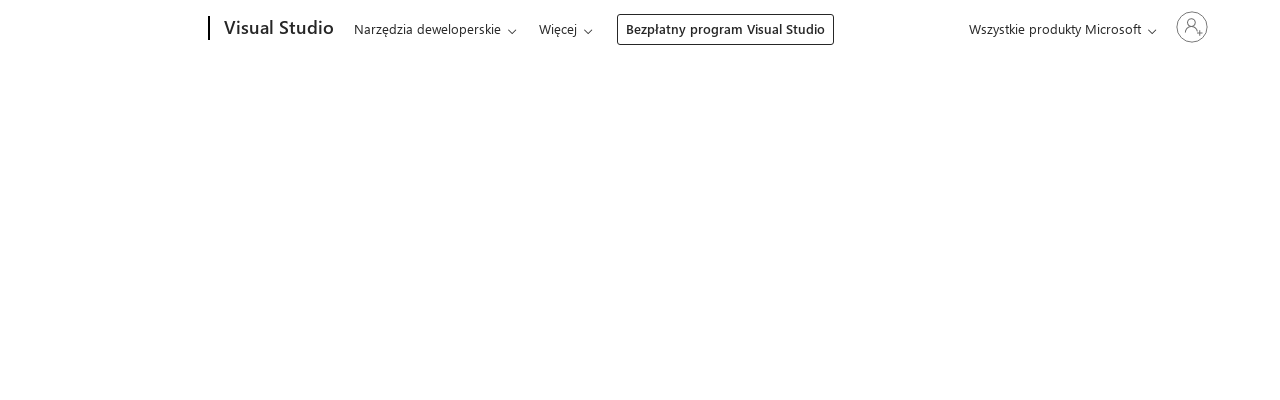

--- FILE ---
content_type: text/html; charset=UTF-8
request_url: https://visualstudio.microsoft.com/pl/license-terms/vs2022-rc-vs-family/
body_size: 47955
content:
<!DOCTYPE html>
<html class="avada-html-layout-wide avada-html-header-position-top" lang="pl-PL" >

<head>
	<meta http-equiv="Content-Type" content="text/html; charset=utf-8" />

	<!--- Fav icon for Edge ---->
		<script>
		var newrelic_browser_appID = '926586826';
		var newrelic_browser_agent_id = '926586826';
	</script>
	<title>
	License Terms | Microsoft Visual Studio Product Family 2022 RC - Visual Studio</title>
<meta name="robots" content="max-snippet:-1, max-image-preview:large, max-video-preview:-1"/>
<link rel="canonical" href="https://visualstudio.microsoft.com/pl/license-terms/vs2022-rc-vs-family/" />
<meta property="og:locale" content="pl_PL" />
<meta property="og:type" content="article" />
<meta property="og:title" content="License Terms | Microsoft Visual Studio Product Family 2022 RC - Visual Studio" />
<meta property="og:url" content="https://visualstudio.microsoft.com/pl/license-terms/vs2022-rc-vs-family/" />
<meta property="og:site_name" content="Visual Studio" />
<meta property="og:image" content="https://visualstudio.microsoft.com/wp-content/uploads/2025/03/vscom-share-image.jpg" />
<meta property="og:image:width" content="800" />
<meta property="og:image:height" content="450" />
<meta name="twitter:card" content="summary_large_image" />
<meta name="twitter:title" content="License Terms | Microsoft Visual Studio Product Family 2022 RC - Visual Studio"  />
<meta name="twitter:image" content="https://visualstudio.microsoft.com/wp-content/uploads/2025/03/vscom-share-image.jpg" />
<script type="application/ld+json">
{"@context": "https://schema.org",
		"@graph": [
			{
				"@type": "WebSite",
				"@id": "https://visualstudio.microsoft.com/pl/#website",
				"url": "https://visualstudio.microsoft.com/pl/",
				"name": "Visual Studio",
				"description": "Any Developer, Any App, Any Platform",
				"potentialAction": {
					"@type": "SearchAction",
					"target": "https://visualstudio.microsoft.com/pl/?s={search_term_string}",
					"query-input": "required name=search_term_string"
				}
			},
			{
				"@type": "ImageObject",
				"@id": "https://visualstudio.microsoft.com/pl/license-terms/vs2022-rc-vs-family/#primaryimage",
				"url": "https://visualstudio.microsoft.com/wp-content/uploads/2025/03/vscom-share-image.jpg",
				"width": 1200,
				"height": 628
			},
			{
				"@type": "WebPage",
				"@id": "https://visualstudio.microsoft.com/pl/license-terms/vs2022-rc-vs-family/#webpage",
				"url": "https://visualstudio.microsoft.com/pl/license-terms/vs2022-rc-vs-family/",
				"inLanguage": "pl_PL",
				"name": "License Terms | Microsoft Visual Studio Product Family 2022 RC - Visual Studio",
				"isPartOf": {
					"@id": "http://localhost/#website"
				},
				"primaryImageOfPage": {
					"@id": "https://visualstudio.microsoft.com/pl/license-terms/vs2022-rc-vs-family/ '#primaryimage"
				},
				"datePublished": "2021-10-11T14:22:10+00:00",
				"dateModified": "2021-10-11T18:09:58+00:00",
				"description": ""
			}
		]
	}
</script><meta name='robots' content='max-image-preview:large' />
<link rel="alternate" type="application/rss+xml" title="Visual Studio &raquo; Feed" href="https://visualstudio.microsoft.com/pl/feed/" />
<link rel="alternate" type="application/rss+xml" title="Visual Studio &raquo; Comments Feed" href="https://visualstudio.microsoft.com/pl/comments/feed/" />
								<link rel="icon" href="https://visualstudio.microsoft.com/wp-content/uploads/2017/02/Microsoft-favicon.png" type="image/png" />
		
					<!-- Apple Touch Icon -->
						<link rel="apple-touch-icon" sizes="180x180" href="https://visualstudio.microsoft.com/wp-content/uploads/2022/05/Microsoft-180.png" type="image/png">
		
					<!-- Android Icon -->
						<link rel="icon" sizes="192x192" href="https://visualstudio.microsoft.com/wp-content/uploads/2022/05/Microsoft-120.png" type="image/png">
		
					<!-- MS Edge Icon -->
						<meta name="msapplication-TileImage" content="https://visualstudio.microsoft.com/wp-content/uploads/2022/05/Microsoft-152.png" type="image/png">
				<style id='wp-img-auto-sizes-contain-inline-css' type='text/css'>
img:is([sizes=auto i],[sizes^="auto," i]){contain-intrinsic-size:3000px 1500px}
/*# sourceURL=wp-img-auto-sizes-contain-inline-css */
</style>
<link rel='stylesheet' id='microsoft-uhf-css' href='https://visualstudio.microsoft.com/wp-content/plugins/microsoft-uhf/assets/microsoft-uhf.css?ver=2.11' type='text/css' media='all' />
<link rel='stylesheet' id='fabric-icons-css' href='https://visualstudio.microsoft.com/wp-content/plugins/fabric-icon-manager//assets/css/vscom-icons.css?ver=1743011743' type='text/css' media='all' />
<link rel='stylesheet' id='fusion-dynamic-css-css' href='https://visualstudio.microsoft.com/wp-content/uploads/fusion-styles/a99d24a2243f45a87a85764e5bc60a25.min.css?ver=3.14.2' type='text/css' media='all' />
<link rel='stylesheet' id='avada-fullwidth-md-css' href='https://visualstudio.microsoft.com/wp-content/plugins/fusion-builder/assets/css/media/fullwidth-md.min.css?ver=3.14.2' type='text/css' media='only screen and (max-width: 1440px)' />
<link rel='stylesheet' id='avada-fullwidth-sm-css' href='https://visualstudio.microsoft.com/wp-content/plugins/fusion-builder/assets/css/media/fullwidth-sm.min.css?ver=3.14.2' type='text/css' media='only screen and (max-width: 860px)' />
<link rel='stylesheet' id='avada-image-md-css' href='https://visualstudio.microsoft.com/wp-content/plugins/fusion-builder/assets/css/media/image-md.min.css?ver=7.14.2' type='text/css' media='only screen and (max-width: 1440px)' />
<link rel='stylesheet' id='avada-image-sm-css' href='https://visualstudio.microsoft.com/wp-content/plugins/fusion-builder/assets/css/media/image-sm.min.css?ver=7.14.2' type='text/css' media='only screen and (max-width: 860px)' />
<link rel='stylesheet' id='avada-section-separator-md-css' href='https://visualstudio.microsoft.com/wp-content/plugins/fusion-builder/assets/css/media/section-separator-md.min.css?ver=3.14.2' type='text/css' media='only screen and (max-width: 1440px)' />
<link rel='stylesheet' id='avada-section-separator-sm-css' href='https://visualstudio.microsoft.com/wp-content/plugins/fusion-builder/assets/css/media/section-separator-sm.min.css?ver=3.14.2' type='text/css' media='only screen and (max-width: 860px)' />
<link rel='stylesheet' id='avada-tabs-lg-min-css' href='https://visualstudio.microsoft.com/wp-content/plugins/fusion-builder/assets/css/media/tabs-lg-min.min.css?ver=7.14.2' type='text/css' media='only screen and (min-width: 860px)' />
<link rel='stylesheet' id='avada-tabs-lg-max-css' href='https://visualstudio.microsoft.com/wp-content/plugins/fusion-builder/assets/css/media/tabs-lg-max.min.css?ver=7.14.2' type='text/css' media='only screen and (max-width: 860px)' />
<link rel='stylesheet' id='avada-tabs-md-css' href='https://visualstudio.microsoft.com/wp-content/plugins/fusion-builder/assets/css/media/tabs-md.min.css?ver=7.14.2' type='text/css' media='only screen and (max-width: 1440px)' />
<link rel='stylesheet' id='avada-tabs-sm-css' href='https://visualstudio.microsoft.com/wp-content/plugins/fusion-builder/assets/css/media/tabs-sm.min.css?ver=7.14.2' type='text/css' media='only screen and (max-width: 860px)' />
<link rel='stylesheet' id='awb-text-md-css' href='https://visualstudio.microsoft.com/wp-content/plugins/fusion-builder/assets/css/media/text-md.min.css?ver=3.14.2' type='text/css' media='only screen and (max-width: 1440px)' />
<link rel='stylesheet' id='awb-text-sm-css' href='https://visualstudio.microsoft.com/wp-content/plugins/fusion-builder/assets/css/media/text-sm.min.css?ver=3.14.2' type='text/css' media='only screen and (max-width: 860px)' />
<link rel='stylesheet' id='awb-title-md-css' href='https://visualstudio.microsoft.com/wp-content/plugins/fusion-builder/assets/css/media/title-md.min.css?ver=3.14.2' type='text/css' media='only screen and (max-width: 1440px)' />
<link rel='stylesheet' id='awb-title-sm-css' href='https://visualstudio.microsoft.com/wp-content/plugins/fusion-builder/assets/css/media/title-sm.min.css?ver=3.14.2' type='text/css' media='only screen and (max-width: 860px)' />
<link rel='stylesheet' id='awb-meta-md-css' href='https://visualstudio.microsoft.com/wp-content/plugins/fusion-builder/assets/css/media/meta-md.min.css?ver=7.14.2' type='text/css' media='only screen and (max-width: 1440px)' />
<link rel='stylesheet' id='awb-meta-sm-css' href='https://visualstudio.microsoft.com/wp-content/plugins/fusion-builder/assets/css/media/meta-sm.min.css?ver=7.14.2' type='text/css' media='only screen and (max-width: 860px)' />
<link rel='stylesheet' id='awb-layout-colums-md-css' href='https://visualstudio.microsoft.com/wp-content/plugins/fusion-builder/assets/css/media/layout-columns-md.min.css?ver=3.14.2' type='text/css' media='only screen and (max-width: 1440px)' />
<link rel='stylesheet' id='awb-layout-colums-sm-css' href='https://visualstudio.microsoft.com/wp-content/plugins/fusion-builder/assets/css/media/layout-columns-sm.min.css?ver=3.14.2' type='text/css' media='only screen and (max-width: 860px)' />
<link rel='stylesheet' id='avada-max-1c-css' href='https://visualstudio.microsoft.com/wp-content/themes/Avada/assets/css/media/max-1c.min.css?ver=7.14.2' type='text/css' media='only screen and (max-width: 640px)' />
<link rel='stylesheet' id='avada-max-2c-css' href='https://visualstudio.microsoft.com/wp-content/themes/Avada/assets/css/media/max-2c.min.css?ver=7.14.2' type='text/css' media='only screen and (max-width: 800px)' />
<link rel='stylesheet' id='avada-min-2c-max-3c-css' href='https://visualstudio.microsoft.com/wp-content/themes/Avada/assets/css/media/min-2c-max-3c.min.css?ver=7.14.2' type='text/css' media='only screen and (min-width: 800px) and (max-width: 960px)' />
<link rel='stylesheet' id='avada-min-3c-max-4c-css' href='https://visualstudio.microsoft.com/wp-content/themes/Avada/assets/css/media/min-3c-max-4c.min.css?ver=7.14.2' type='text/css' media='only screen and (min-width: 960px) and (max-width: 1120px)' />
<link rel='stylesheet' id='avada-min-4c-max-5c-css' href='https://visualstudio.microsoft.com/wp-content/themes/Avada/assets/css/media/min-4c-max-5c.min.css?ver=7.14.2' type='text/css' media='only screen and (min-width: 1120px) and (max-width: 1280px)' />
<link rel='stylesheet' id='avada-min-5c-max-6c-css' href='https://visualstudio.microsoft.com/wp-content/themes/Avada/assets/css/media/min-5c-max-6c.min.css?ver=7.14.2' type='text/css' media='only screen and (min-width: 1280px) and (max-width: 1440px)' />
<link rel='stylesheet' id='avada-min-768-max-1024-p-css' href='https://visualstudio.microsoft.com/wp-content/themes/Avada/assets/css/media/min-768-max-1024-p.min.css?ver=7.14.2' type='text/css' media='only screen and (min-device-width: 768px) and (max-device-width: 1024px) and (orientation: portrait)' />
<link rel='stylesheet' id='avada-min-768-max-1024-p-header-legacy-css' href='https://visualstudio.microsoft.com/wp-content/themes/Avada/assets/css/media/min-768-max-1024-p-header-legacy.min.css?ver=7.14.2' type='text/css' media='only screen and (min-device-width: 768px) and (max-device-width: 1024px) and (orientation: portrait)' />
<link rel='stylesheet' id='avada-min-768-max-1024-l-css' href='https://visualstudio.microsoft.com/wp-content/themes/Avada/assets/css/media/min-768-max-1024-l.min.css?ver=7.14.2' type='text/css' media='only screen and (min-device-width: 768px) and (max-device-width: 1024px) and (orientation: landscape)' />
<link rel='stylesheet' id='avada-min-768-max-1024-l-header-legacy-css' href='https://visualstudio.microsoft.com/wp-content/themes/Avada/assets/css/media/min-768-max-1024-l-header-legacy.min.css?ver=7.14.2' type='text/css' media='only screen and (min-device-width: 768px) and (max-device-width: 1024px) and (orientation: landscape)' />
<link rel='stylesheet' id='avada-max-640-css' href='https://visualstudio.microsoft.com/wp-content/themes/Avada/assets/css/media/max-640.min.css?ver=7.14.2' type='text/css' media='only screen and (max-device-width: 640px)' />
<link rel='stylesheet' id='avada-max-main-css' href='https://visualstudio.microsoft.com/wp-content/themes/Avada/assets/css/media/max-main.min.css?ver=7.14.2' type='text/css' media='only screen and (max-width: 1440px)' />
<link rel='stylesheet' id='avada-max-cbp-css' href='https://visualstudio.microsoft.com/wp-content/themes/Avada/assets/css/media/max-cbp.min.css?ver=7.14.2' type='text/css' media='only screen and (max-width: 860px)' />
<link rel='stylesheet' id='avada-child-stylesheet-css' href='https://visualstudio.microsoft.com/wp-content/themes/Avada-Child-Theme/style.min.css?1764015606' type='text/css' media='all' />
<link rel='stylesheet' id='style-vscom-dist-min-css' href='https://visualstudio.microsoft.com/wp-content/plugins/vscom-asset-minification/assets/css/vscom-dist.min.css?1764015605' type='text/css' media='all' />
<link rel='stylesheet' id='style-pl-css' href='https://visualstudio.microsoft.com/wp-content/plugins/vscom-asset-minification/assets/css/pl.min.css?1667498184' type='text/css' media='all' />
			<meta name="ms.locale_id" content="178721" />
			<meta name="ms.locale_slug" content="vs2022-rc-vs-family" />
			<script type="text/javascript">
				// document.onReady
				document.addEventListener("DOMContentLoaded", function(event) { 
					var locale_slug = "vs2022-rc-vs-family";
					var locale_id = "178721";
				});
			</script><script type="text/javascript" src="https://visualstudio.microsoft.com/wp-includes/js/jquery/jquery.min.js?ver=3.7.1" id="jquery-core-js"></script>
<script type="text/javascript" src="https://visualstudio.microsoft.com/wp-content/plugins/vscom-utility-plugin/js/utility.min.js?ver=1675795484" id="vscom_common_js-js"></script>
<link rel="EditURI" type="application/rsd+xml" title="RSD" href="https://visualstudio.microsoft.com/xmlrpc.php?rsd" />
<link rel='shortlink' href='https://visualstudio.microsoft.com/pl/?p=178681' />
		<script type="text/javascript">
				(function(c,l,a,r,i,t,y){
					c[a]=c[a]||function(){(c[a].q=c[a].q||[]).push(arguments)};t=l.createElement(r);t.async=1;
					t.src="https://www.clarity.ms/tag/"+i+"?ref=wordpress";y=l.getElementsByTagName(r)[0];y.parentNode.insertBefore(t,y);
				})(window, document, "clarity", "script", "jmjgcz3l72");
		</script>
		<link rel="stylesheet" href="https://www.microsoft.com/onerfstatics/marketingsites-wcus-prod/west-european/shell/_scrf/css/themes=default.device=uplevel_web_pc/63-57d110/c9-be0100/a6-e969ef/43-9f2e7c/82-8b5456/a0-5d3913/4f-460e79/ae-f1ac0c?ver=2.0&amp;_cf=02242021_3231" type="text/css" media="all" /><meta name="generator" content="performance-lab 4.0.0; plugins: webp-uploads">
<meta name="ms.shortidmsdn" content="page-178712" />
<meta name="ms.lang" content="pl" />
<meta name="ms.loc" content="PL" />
<meta name="Ms.Locale" content="pl_PL" />
<link rel="alternate" hreflang="x-default" href="https://visualstudio.microsoft.com/license-terms/vs2022-rc-vs-family/" /><link rel="alternate" hreflang="cs" href="https://visualstudio.microsoft.com/cs/license-terms/vs2022-rc-vs-family/" /><link rel="alternate" hreflang="de" href="https://visualstudio.microsoft.com/de/license-terms/vs2022-rc-vs-family/" /><link rel="alternate" hreflang="en" href="https://visualstudio.microsoft.com/license-terms/vs2022-rc-vs-family/" /><link rel="alternate" hreflang="es" href="https://visualstudio.microsoft.com/es/license-terms/vs2022-rc-vs-family/" /><link rel="alternate" hreflang="fr" href="https://visualstudio.microsoft.com/fr/license-terms/vs2022-rc-vs-family/" /><link rel="alternate" hreflang="it" href="https://visualstudio.microsoft.com/it/license-terms/vs2022-rc-vs-family/" /><link rel="alternate" hreflang="ja" href="https://visualstudio.microsoft.com/ja/license-terms/vs2022-rc-vs-family/" /><link rel="alternate" hreflang="ko" href="https://visualstudio.microsoft.com/ko/license-terms/vs2022-rc-vs-family/" /><link rel="alternate" hreflang="pl" href="https://visualstudio.microsoft.com/pl/license-terms/vs2022-rc-vs-family/" /><link rel="alternate" hreflang="pt-br" href="https://visualstudio.microsoft.com/pt-br/license-terms/vs2022-rc-vs-family/" /><link rel="alternate" hreflang="ru" href="https://visualstudio.microsoft.com/ru/license-terms/vs2022-rc-vs-family/" /><link rel="alternate" hreflang="tr" href="https://visualstudio.microsoft.com/tr/license-terms/vs2022-rc-vs-family/" /><link rel="alternate" hreflang="zh-hans" href="https://visualstudio.microsoft.com/zh-hans/license-terms/vs2022-rc-vs-family/" /><link rel="alternate" hreflang="zh-hant" href="https://visualstudio.microsoft.com/zh-hant/license-terms/vs2022-rc-vs-family/" /><meta name="generator" content="webp-uploads 2.6.0">
<script>
				var img_placeholder = 'https://visualstudio.microsoft.com/wp-content/themes/Avada-Child-Theme/assets/img/vscom-img-placeholder.png';
			</script><style type="text/css" id="css-fb-visibility">@media screen and (max-width: 860px){.fusion-no-small-visibility{display:none !important;}body .sm-text-align-center{text-align:center !important;}body .sm-text-align-left{text-align:left !important;}body .sm-text-align-right{text-align:right !important;}body .sm-text-align-justify{text-align:justify !important;}body .sm-flex-align-center{justify-content:center !important;}body .sm-flex-align-flex-start{justify-content:flex-start !important;}body .sm-flex-align-flex-end{justify-content:flex-end !important;}body .sm-mx-auto{margin-left:auto !important;margin-right:auto !important;}body .sm-ml-auto{margin-left:auto !important;}body .sm-mr-auto{margin-right:auto !important;}body .fusion-absolute-position-small{position:absolute;width:100%;}.awb-sticky.awb-sticky-small{ position: sticky; top: var(--awb-sticky-offset,0); }}@media screen and (min-width: 861px) and (max-width: 1440px){.fusion-no-medium-visibility{display:none !important;}body .md-text-align-center{text-align:center !important;}body .md-text-align-left{text-align:left !important;}body .md-text-align-right{text-align:right !important;}body .md-text-align-justify{text-align:justify !important;}body .md-flex-align-center{justify-content:center !important;}body .md-flex-align-flex-start{justify-content:flex-start !important;}body .md-flex-align-flex-end{justify-content:flex-end !important;}body .md-mx-auto{margin-left:auto !important;margin-right:auto !important;}body .md-ml-auto{margin-left:auto !important;}body .md-mr-auto{margin-right:auto !important;}body .fusion-absolute-position-medium{position:absolute;width:100%;}.awb-sticky.awb-sticky-medium{ position: sticky; top: var(--awb-sticky-offset,0); }}@media screen and (min-width: 1441px){.fusion-no-large-visibility{display:none !important;}body .lg-text-align-center{text-align:center !important;}body .lg-text-align-left{text-align:left !important;}body .lg-text-align-right{text-align:right !important;}body .lg-text-align-justify{text-align:justify !important;}body .lg-flex-align-center{justify-content:center !important;}body .lg-flex-align-flex-start{justify-content:flex-start !important;}body .lg-flex-align-flex-end{justify-content:flex-end !important;}body .lg-mx-auto{margin-left:auto !important;margin-right:auto !important;}body .lg-ml-auto{margin-left:auto !important;}body .lg-mr-auto{margin-right:auto !important;}body .fusion-absolute-position-large{position:absolute;width:100%;}.awb-sticky.awb-sticky-large{ position: sticky; top: var(--awb-sticky-offset,0); }}</style>		<script type="text/javascript">
			var doc = document.documentElement;
			doc.setAttribute( 'data-useragent', navigator.userAgent );
		</script>
		<!--- [Begin] WCP Cookie Consent API Implementation for Vscom !-->
<script src="https://wcpstatic.microsoft.com/mscc/lib/v2/wcp-consent.js"></script>
<div id="cookie-banner" data-bi-id="Cookie Banner"></div>
<script>
window.WcpConsent &&
    WcpConsent.init(
        'pl-pl',
        "cookie-banner",
        function (err, _siteConsent) {
            if (!err) {
                siteConsent = _siteConsent; //siteConsent is used to get the current consent
            }
        }, onConsentChanged
    );

function handleConsent() {

    const clarityAvailable = typeof window.clarity === "function";

    if (clarityAvailable) {
        const consent = siteConsent?.getConsent();

        if (siteConsent?.isConsentRequired) {
            if (consent?.Analytics === true) {
                window.clarity('consent'); // Activate Clarity with user consent
                //console.log("Clarity activated with user Analytics consent.");
            }
            // else {
            //     console.log("Analytics consent not granted.");
            // }
        } else {
            // Consent not required � safe to activate
            window.clarity('consent');
            //console.log("Clarity activated (no consent required).");
        }
    }
    // else {
    //     console.warn("Clarity is not loaded yet.");
    // }
}

function onConsentChanged(categoryPreferences = "") {
    //console.log("User updated cookie preferences:", categoryPreferences);
    handleConsent();
}

function loadAdobeTarget(){
    var head = document.getElementsByTagName("head")[0];
    var script = document.createElement("script");
    //Assigning the value generated from PHP
    script.src = adobe_at_config_js;
    //Executing synchronously.
    script.async = false;
    head.appendChild(script);

    var head = document.getElementsByTagName("head")[0];
    var script = document.createElement("script");
    //Assigning the value generated from PHP
    script.src = adobe_at_js;
    //Executing synchronously.
    script.async = false;
    head.appendChild(script);
}
</script>
<!--- [End] WCP Cookie Consent API Implementation for Vscom !-->
<!-- [Begin] JSLL SHIM script includes -->
<link rel="preconnect" href="//js.monitor.azure.com" crossorigin>
<link rel="preconnect" href="//browser.events.data.microsoft.com" crossorigin>

<script>
    var adobePageMarket = 'en'
    var firstPagePath = window.location.pathname.split('/')[1]
    if (['zh-hans', 'zh-hant', 'fr', 'de', 'it', 'ja', 'ru', 'es', 'cs', 'ko', 'pl', 'pt-br', 'tr'].indexOf(firstPagePath) >= 0) {
        adobePageMarket = firstPagePath
    }
</script>

<script type="text/javascript" src="https://js.monitor.azure.com/scripts/c/ms.analytics-web-4.min.js"></script>

<script type="text/javascript">
    function _getWcpUserConsentDetails() {
        if(siteConsent) {
            return siteConsent.getConsent();
        }
        return {
            Required: true,
            Analytics: false,
            SocialMedia: false,
            Advertising: false
        };
    }

    // Set default if not already defined
    if (typeof GPC_DataSharingOptIn === "undefined") {
        GPC_DataSharingOptIn = true;
        if (typeof WP_DEBUG !== 'undefined' && WP_DEBUG) {
            console.log("GPC_DataSharingOptIn was undefined, set to default:", GPC_DataSharingOptIn);
        }
    }

    // 1DS configuration
    var config = {
    instrumentationKey: "f194a55d6cb942d9b0e5b604e01b609b-8c663a24-3636-4cc5-a2bf-267a92b4ee4f-7662",
    channelConfiguration: {
        eventsLimitInMem: 5000
    },
    coreData: {
        appId: "VSCOM",
        market: adobePageMarket
    },
    propertyConfiguration: {
        gpcDataSharingOptIn: GPC_DataSharingOptIn,
        callback: {
        userConsentDetails: _getWcpUserConsentDetails
        }
    },
    cookieCfg: {
        ignoreCookies: ["MSCC"]
    },
    webAnalyticsConfiguration: {
        useDefaultContentName: true,
        useShortNameForContentBlob: false,
        urlCollectHash: true,
        urlCollectQuery: true,
        autoCapture: {
        pageView: true,
        onLoad: true,
        onUnload: false, // CHANGED: Disabled deprecated unload event
        lineage: true,
        click: true,
        scroll: true,
        resize: false,
        jsError: true,
        addin: true,
        perf: true
        }
    },
    callback: {
        pageName: function () {
        return document.title;
        }
    }
    };

    // Initialize 1DS
    const analytics = new oneDS.ApplicationInsights();

    //Initialize SDK
    analytics.initialize(config, []);

    // Expose analytics as window.owap for UHF telemetry (JSLL Shim variant)
    if (!window.owap) {
        window.owap = analytics;
    }

    if (typeof WP_DEBUG !== 'undefined' && WP_DEBUG) {
        console.log("1DS analytics initialized after page load", GPC_DataSharingOptIn);
    }

    // Modern replacement for deprecated unload event using pagehide
    // This is more reliable and works with browser back/forward cache (bfcache)
    window.addEventListener('pagehide', function(event) {
        try {
            // Track page exit with additional context
            if (analytics && typeof analytics.trackEvent === 'function') {
                analytics.trackEvent({
                    name: "PageExit",
                    properties: {
                        pageName: document.title,
                        pageUrl: window.location.href,
                        persisted: event.persisted, // Indicates if page will be cached
                        timeOnPage: Math.round((Date.now() - (performance.timeOrigin || performance.timing.navigationStart)) / 1000)
                    }
                });
                
                if (typeof WP_DEBUG !== 'undefined' && WP_DEBUG) {
                    console.log("1DS PageExit telemetry fired (pagehide)", {
                        persisted: event.persisted,
                        page: document.title
                    });
                }
            }
            
            // Flush pending telemetry - SDK should handle sendBeacon internally for pagehide
            if (analytics && typeof analytics.flush === 'function') {
                analytics.flush();
            }
        } catch (err) {
            // Silently fail to avoid breaking page navigation
            if (typeof WP_DEBUG !== 'undefined' && WP_DEBUG) {
                console.error("1DS PageExit telemetry failed:", err);
            }
        }
    }, { capture: true });

    // Additional: Track page visibility changes (tab switching, minimizing)
    // This provides more granular engagement data than just page exit
    document.addEventListener('visibilitychange', function() {
        try {
            if (document.hidden && analytics && typeof analytics.trackEvent === 'function') {
                analytics.trackEvent({
                    name: "PageHidden",
                    properties: {
                        pageName: document.title,
                        pageUrl: window.location.href,
                        timeOnPage: Math.round((Date.now() - (performance.timeOrigin || performance.timing.navigationStart)) / 1000)
                    }
                });
            }
        } catch (err) {
            if (typeof WP_DEBUG !== 'undefined' && WP_DEBUG) {
                console.error("1DS PageHidden telemetry failed:", err);
            }
        }
    });

    // ---- Search telemetry integration ----
    document.addEventListener("DOMContentLoaded", function () {
        const submitBtn = document.getElementById('search');
        const form = submitBtn ? submitBtn.closest('form') : null;
        const input = form ? form.querySelector('input[type="search"]') : null;

        if (!form || !input || !submitBtn) {
            console.warn("Search form elements not found for telemetry binding.");
            return;
        }

        form.addEventListener("submit", function (e) {
            const query = input.value.trim();
            if (!query) return;

            try {
                // Send telemetry event for search
                if (window.owap && typeof window.owap.capturePageAction === "function") {
                    window.owap.capturePageAction(submitBtn, {
                        behavior: "SEARCH",
                        actionType: "CL",
                        contentTags: {
                            srchq: query
                        }
                    });
                    if (typeof WP_DEBUG !== 'undefined' && WP_DEBUG) {
                        console.log("1DS Search telemetry fired:", query);
                    }
                }
            } catch (err) {
                console.error("1DS capturePageAction failed:", err);
            }
        });
    });
</script>
<!-- [End] JSLL SHIM script includes -->	<script>
		//load newrelic if user has consent
		if (typeof siteConsent === "object") {
			if (siteConsent.isConsentRequired === false || siteConsent.getConsent().Analytics === true) {
				;
				window.NREUM || (NREUM = {});
				NREUM.init = {
					distributed_tracing: {
						enabled: true
					},
					privacy: {
						cookies_enabled: true
					},
					ajax: {
						deny_list: ["bam.nr-data.net"]
					}
				};;
				NREUM.loader_config = {
					accountID: "3631496",
					trustKey: "1551542",
					agentID: newrelic_browser_agent_id,
					licenseKey: "NRJS-b705b49e5f52f7729c9",
					applicationID: newrelic_browser_appID
				};;
				NREUM.info = {
					beacon: "bam.nr-data.net",
					errorBeacon: "bam.nr-data.net",
					licenseKey: "NRJS-b705b49e5f52f7729c9",
					applicationID: newrelic_browser_appID,
					sa: 1
				};;
				(() => {
					var __webpack_modules__ = {
							507: (__unused_webpack_module, __webpack_exports__, __webpack_require__) => {
								"use strict";

								function detectPolyfillFeatures() {
									const featureStatus = {};
									return checkAndAddFeature("Promise", "PROMISE"), checkAndAddFeature("Array.prototype.includes", "ARRAY_INCLUDES"), checkAndAddFeature("Object.assign", "OBJECT_ASSIGN"), checkAndAddFeature("Object.entries", "OBJECT_ENTRIES"), featureStatus;

									function checkAndAddFeature(funcString, featName) {
										try {
											let func = eval("self." + funcString); - 1 !== func.toString().indexOf("[native code]") ? featureStatus[featName] = Status.NATIVE : featureStatus[featName] = Status.CHANGED
										} catch {
											featureStatus[featName] = Status.UNAVAIL
										}
									}
								}
								__webpack_require__.d(__webpack_exports__, {
									n: () => detectPolyfillFeatures
								});
								const Status = {
									UNAVAIL: "NotSupported",
									NATIVE: "Detected",
									CHANGED: "Modified"
								}
							},
							2687: (e, t, r) => {
								"use strict";
								r.d(t, {
									Z: () => n
								});
								const n = (0, r(2141).ky)(16)
							},
							1719: (e, t, r) => {
								"use strict";
								r.d(t, {
									I: () => n
								});
								var n = 0,
									i = navigator.userAgent.match(/Firefox[\/\s](\d+\.\d+)/);
								i && (n = +i[1])
							},
							3524: (e, t, r) => {
								"use strict";
								let n;
								if (r.d(t, {
										H: () => i
									}), r(8438).il) {
									const e = document.createElement("div");
									e.innerHTML = "\x3c!--[if lte IE 6]><div></div><![endif]--\x3e\x3c!--[if lte IE 7]><div></div><![endif]--\x3e\x3c!--[if lte IE 8]><div></div><![endif]--\x3e\x3c!--[if lte IE 9]><div></div><![endif]--\x3e", n = e.getElementsByTagName("div").length
								}
								var i;
								i = 4 === n ? 6 : 3 === n ? 7 : 2 === n ? 8 : 1 === n ? 9 : 0
							},
							5970: (e, t, r) => {
								"use strict";
								r.d(t, {
									P_: () => l,
									Mt: () => h,
									C5: () => c,
									DL: () => b,
									OP: () => R,
									Yu: () => m,
									Dg: () => p,
									CX: () => u,
									GE: () => g,
									sU: () => N
								});
								var n = {};
								r.r(n), r.d(n, {
									agent: () => x,
									match: () => E,
									version: () => P
								});
								var i = r(4580);
								class o {
									constructor(e, t) {
										return e && "object" == typeof e ? t && "object" == typeof t ? (Object.assign(this, t), void Object.entries(e).forEach((e => {
											let [t, r] = e;
											this[t] = r
										}))) : console.error("setting a Configurable requires a model to set its initial properties") : console.error("setting a Configurable requires an object as input")
									}
								}
								const a = {
										beacon: i.ce.beacon,
										errorBeacon: i.ce.errorBeacon,
										licenseKey: void 0,
										applicationID: void 0,
										sa: void 0,
										queueTime: void 0,
										applicationTime: void 0,
										ttGuid: void 0,
										user: void 0,
										account: void 0,
										product: void 0,
										extra: void 0,
										jsAttributes: {},
										userAttributes: void 0,
										atts: void 0,
										transactionName: void 0,
										tNamePlain: void 0
									},
									s = {};

								function c(e) {
									if (!e) throw new Error("All info objects require an agent identifier!");
									if (!s[e]) throw new Error(`Info for ${e} was never set`);
									return s[e]
								}

								function u(e, t) {
									if (!e) throw new Error("All info objects require an agent identifier!");
									s[e] = new o(t, a), (0, i.Qy)(e, s[e], "info")
								}
								const d = {
										allow_bfcache: !1,
										privacy: {
											cookies_enabled: !0
										},
										ajax: {
											deny_list: void 0,
											enabled: !0
										},
										distributed_tracing: {
											enabled: void 0,
											exclude_newrelic_header: void 0,
											cors_use_newrelic_header: void 0,
											cors_use_tracecontext_headers: void 0,
											allowed_origins: void 0
										},
										ssl: void 0,
										obfuscate: void 0,
										jserrors: {
											enabled: !0
										},
										metrics: {
											enabled: !0
										},
										page_action: {
											enabled: !0
										},
										page_view_event: {
											enabled: !0
										},
										page_view_timing: {
											enabled: !0
										},
										session_trace: {
											enabled: !0
										},
										spa: {
											enabled: !0
										}
									},
									f = {};

								function l(e) {
									if (!e) throw new Error("All configuration objects require an agent identifier!");
									if (!f[e]) throw new Error(`Configuration for ${e} was never set`);
									return f[e]
								}

								function p(e, t) {
									if (!e) throw new Error("All configuration objects require an agent identifier!");
									f[e] = new o(t, d), (0, i.Qy)(e, f[e], "config")
								}

								function h(e, t) {
									if (!e) throw new Error("All configuration objects require an agent identifier!");
									var r = l(e);
									if (r) {
										for (var n = t.split("."), i = 0; i < n.length - 1; i++)
											if ("object" != typeof(r = r[n[i]])) return;
										r = r[n[n.length - 1]]
									}
									return r
								}
								const v = {
										accountID: void 0,
										trustKey: void 0,
										agentID: void 0,
										licenseKey: void 0,
										applicationID: void 0,
										xpid: void 0
									},
									_ = {};

								function b(e) {
									if (!e) throw new Error("All loader-config objects require an agent identifier!");
									if (!_[e]) throw new Error(`LoaderConfig for ${e} was never set`);
									return _[e]
								}

								function g(e, t) {
									if (!e) throw new Error("All loader-config objects require an agent identifier!");
									_[e] = new o(t, v), (0, i.Qy)(e, _[e], "loader_config")
								}
								const m = (0, i.mF)().o;
								var w = r(3524),
									y = r(9206),
									x = null,
									P = null;
								if (navigator.userAgent) {
									var O = navigator.userAgent,
										k = O.match(/Version\/(\S+)\s+Safari/);
									k && -1 === O.indexOf("Chrome") && -1 === O.indexOf("Chromium") && (x = "Safari", P = k[1])
								}

								function E(e, t) {
									if (!x) return !1;
									if (e !== x) return !1;
									if (!t) return !0;
									if (!P) return !1;
									for (var r = P.split("."), n = t.split("."), i = 0; i < n.length; i++)
										if (n[i] !== r[i]) return !1;
									return !0
								}
								var S = r(2141),
									C = r(8438);
								const T = "NRBA_SESSION_ID";

								function A() {
									if (!C.il) return null;
									try {
										let e;
										return null === (e = window.sessionStorage.getItem(T)) && (e = (0, S.ky)(16), window.sessionStorage.setItem(T, e)), e
									} catch (e) {
										return null
									}
								}
								var q = C.ZP?.XMLHttpRequest,
									I = q && q.prototype;
								const j = {};

								function R(e) {
									if (!e) throw new Error("All runtime objects require an agent identifier!");
									if (!j[e]) throw new Error(`Runtime for ${e} was never set`);
									return j[e]
								}

								function N(e, t) {
									if (!e) throw new Error("All runtime objects require an agent identifier!");
									var r;
									j[e] = new o(t, (r = e, {
										customTransaction: void 0,
										disabled: !1,
										features: {},
										loaderType: void 0,
										maxBytes: 6 === w.H ? 2e3 : 3e4,
										offset: (0, y.yf)(),
										onerror: void 0,
										origin: "" + C.ZP?.location,
										ptid: void 0,
										releaseIds: {},
										sessionId: 1 == h(r, "privacy.cookies_enabled") ? A() : null,
										xhrWrappable: q && I && I.addEventListener && !/CriOS/.test(navigator.userAgent),
										userAgent: n
									})), (0, i.Qy)(e, j[e], "runtime")
								}
							},
							8873: (e, t, r) => {
								"use strict";
								r.d(t, {
									q: () => n
								});
								const n = ["1222", "PROD"].filter((e => e)).join(".")
							},
							1925: (e, t, r) => {
								"use strict";
								r.d(t, {
									w: () => i
								});
								const n = {
									agentIdentifier: ""
								};
								class i {
									constructor(e) {
										if ("object" != typeof e) return console.error("shared context requires an object as input");
										this.sharedContext = {}, Object.assign(this.sharedContext, n), Object.entries(e).forEach((e => {
											let [t, r] = e;
											Object.keys(n).includes(t) && (this.sharedContext[t] = r)
										}))
									}
								}
							},
							2071: (e, t, r) => {
								"use strict";
								r.d(t, {
									c: () => d,
									ee: () => c
								});
								var n = r(4580),
									i = r(9010),
									o = r(9599),
									a = "nr@context";
								let s = (0, n.fP)();
								var c;

								function u() {}

								function d(e) {
									return (0, i.X)(e, a, f)
								}

								function f() {
									return new u
								}

								function l() {
									(c.backlog.api || c.backlog.feature) && (c.aborted = !0, c.backlog = {})
								}
								s.ee ? c = s.ee : (c = function e(t, r) {
									var n = {},
										s = {},
										d = {},
										p = {
											on: _,
											addEventListener: _,
											removeEventListener: b,
											emit: v,
											get: m,
											listeners: g,
											context: h,
											buffer: w,
											abort: l,
											aborted: !1,
											isBuffering: y,
											debugId: r,
											backlog: t && t.backlog ? t.backlog : {}
										};
									return p;

									function h(e) {
										return e && e instanceof u ? e : e ? (0, i.X)(e, a, f) : f()
									}

									function v(e, r, n, i, o) {
										if (!1 !== o && (o = !0), !c.aborted || i) {
											t && o && t.emit(e, r, n);
											for (var a = h(n), u = g(e), d = u.length, f = 0; f < d; f++) u[f].apply(a, r);
											var l = x()[s[e]];
											return l && l.push([p, e, r, a]), a
										}
									}

									function _(e, t) {
										n[e] = g(e).concat(t)
									}

									function b(e, t) {
										var r = n[e];
										if (r)
											for (var i = 0; i < r.length; i++) r[i] === t && r.splice(i, 1)
									}

									function g(e) {
										return n[e] || []
									}

									function m(t) {
										return d[t] = d[t] || e(p, t)
									}

									function w(e, t) {
										var r = x();
										p.aborted || (0, o.D)(e, (function(e, n) {
											t = t || "feature", s[n] = t, t in r || (r[t] = [])
										}))
									}

									function y(e) {
										return !!x()[s[e]]
									}

									function x() {
										return p.backlog
									}
								}(void 0, "globalEE"), s.ee = c)
							},
							3195: (e, t, r) => {
								"use strict";
								r.d(t, {
									E: () => n,
									p: () => i
								});
								var n = r(2071).ee.get("handle");

								function i(e, t, r, i, o) {
									o ? (o.buffer([e], i), o.emit(e, t, r)) : (n.buffer([e], i), n.emit(e, t, r))
								}
							},
							4539: (e, t, r) => {
								"use strict";
								r.d(t, {
									X: () => o
								});
								var n = r(3195);
								o.on = a;
								var i = o.handlers = {};

								function o(e, t, r, o) {
									a(o || n.E, i, e, t, r)
								}

								function a(e, t, r, i, o) {
									o || (o = "feature"), e || (e = n.E);
									var a = t[o] = t[o] || {};
									(a[r] = a[r] || []).push([e, i])
								}
							},
							3585: (e, t, r) => {
								"use strict";
								r.d(t, {
									bP: () => s,
									iz: () => c,
									m$: () => a
								});
								var n = r(8438),
									i = !1;
								try {
									var o = Object.defineProperty({}, "passive", {
										get: function() {
											i = !0
										}
									});
									n.ZP?.addEventListener("testPassive", null, o), n.ZP?.removeEventListener("testPassive", null, o)
								} catch (e) {}

								function a(e) {
									return i ? {
										passive: !0,
										capture: !!e
									} : !!e
								}

								function s(e, t) {
									let r = arguments.length > 2 && void 0 !== arguments[2] && arguments[2];
									window.addEventListener(e, t, a(r))
								}

								function c(e, t) {
									let r = arguments.length > 2 && void 0 !== arguments[2] && arguments[2];
									document.addEventListener(e, t, a(r))
								}
							},
							2141: (e, t, r) => {
								"use strict";
								r.d(t, {
									Ht: () => a,
									M: () => o,
									Rl: () => i,
									ky: () => s
								});
								var n = r(8438);

								function i() {
									var e = null,
										t = 0,
										r = n.ZP?.crypto || n.ZP?.msCrypto;

									function i() {
										return e ? 15 & e[t++] : 16 * Math.random() | 0
									}
									r && r.getRandomValues && (e = r.getRandomValues(new Uint8Array(31)));
									for (var o, a = "xxxxxxxx-xxxx-4xxx-yxxx-xxxxxxxxxxxx", s = "", c = 0; c < a.length; c++) s += "x" === (o = a[c]) ? i().toString(16) : "y" === o ? (o = 3 & i() | 8).toString(16) : o;
									return s
								}

								function o() {
									return s(16)
								}

								function a() {
									return s(32)
								}

								function s(e) {
									var t = null,
										r = 0,
										n = self.crypto || self.msCrypto;
									n && n.getRandomValues && Uint8Array && (t = n.getRandomValues(new Uint8Array(31)));
									for (var i = [], o = 0; o < e; o++) i.push(a().toString(16));
									return i.join("");

									function a() {
										return t ? 15 & t[r++] : 16 * Math.random() | 0
									}
								}
							},
							9206: (e, t, r) => {
								"use strict";
								r.d(t, {
									nb: () => c,
									os: () => u,
									yf: () => s,
									zO: () => a
								});
								var n = r(1209),
									i = (new Date).getTime(),
									o = i;

								function a() {
									return n.G && performance.now ? Math.round(performance.now()) : (i = Math.max((new Date).getTime(), i)) - o
								}

								function s() {
									return i
								}

								function c(e) {
									o = e
								}

								function u() {
									return o
								}
							},
							1209: (e, t, r) => {
								"use strict";
								r.d(t, {
									G: () => n
								});
								const n = void 0 !== r(8438).ZP?.performance?.timing?.navigationStart
							},
							745: (e, t, r) => {
								"use strict";
								r.d(t, {
									s: () => c,
									v: () => u
								});
								var n = r(7036),
									i = r(1719),
									o = r(9206),
									a = r(1209),
									s = r(8438);
								let c = !0;

								function u(e) {
									var t = function() {
										if (i.I && i.I < 9) return;
										if (a.G) return c = !1, s.ZP?.performance?.timing?.navigationStart
									}();
									t && ((0, n.B)(e, "starttime", t), (0, o.nb)(t))
								}
							},
							7036: (e, t, r) => {
								"use strict";
								r.d(t, {
									B: () => o,
									L: () => a
								});
								var n = r(9206),
									i = {};

								function o(e, t, r) {
									void 0 === r && (r = (0, n.zO)() + (0, n.os)()), i[e] = i[e] || {}, i[e][t] = r
								}

								function a(e, t, r, n) {
									const o = e.sharedContext.agentIdentifier;
									var a = i[o]?.[r],
										s = i[o]?.[n];
									void 0 !== a && void 0 !== s && e.store("measures", t, {
										value: s - a
									})
								}
							},
							7233: (e, t, r) => {
								"use strict";
								r.d(t, {
									e: () => o
								});
								var n = r(8438),
									i = {};

								function o(e) {
									if (e in i) return i[e];
									if (0 === (e || "").indexOf("data:")) return {
										protocol: "data"
									};
									let t;
									var r = n.ZP?.location,
										o = {};
									if (n.il) t = document.createElement("a"), t.href = e;
									else try {
										t = new URL(e, r.href)
									} catch {
										return o
									}
									o.port = t.port;
									var a = t.href.split("://");
									!o.port && a[1] && (o.port = a[1].split("/")[0].split("@").pop().split(":")[1]), o.port && "0" !== o.port || (o.port = "https" === a[0] ? "443" : "80"), o.hostname = t.hostname || r.hostname, o.pathname = t.pathname, o.protocol = a[0], "/" !== o.pathname.charAt(0) && (o.pathname = "/" + o.pathname);
									var s = !t.protocol || ":" === t.protocol || t.protocol === r.protocol,
										c = t.hostname === r.hostname && t.port === r.port;
									return o.sameOrigin = s && (!t.hostname || c), "/" === o.pathname && (i[e] = o), o
								}
							},
							8547: (e, t, r) => {
								"use strict";
								r.d(t, {
									T: () => i
								});
								var n = r(8438);
								const i = {
									isFileProtocol: function() {
										let e = Boolean("file:" === (0, n.lW)()?.location?.protocol);
										e && (i.supportabilityMetricSent = !0);
										return e
									},
									supportabilityMetricSent: !1
								}
							},
							9011: (e, t, r) => {
								"use strict";
								r.d(t, {
									K: () => o
								});
								var n = r(5970);
								const i = ["ajax", "jserrors", "metrics", "page_action", "page_view_event", "page_view_timing", "session_trace", "spa"];

								function o(e) {
									const t = {};
									return i.forEach((r => {
										t[r] = function(e, t) {
											return !0 !== (0, n.OP)(t).disabled && !1 !== (0, n.Mt)(t, `${e}.enabled`)
										}(r, e)
									})), t
								}
							},
							8025: (e, t, r) => {
								"use strict";
								r.d(t, {
									W: () => i
								});
								var n = r(2071);
								class i {
									constructor(e, t) {
										let r = arguments.length > 2 && void 0 !== arguments[2] ? arguments[2] : [];
										this.agentIdentifier = e, this.aggregator = t, this.ee = n.ee.get(e), this.externalFeatures = r, this.blocked = !1
									}
								}
							},
							9010: (e, t, r) => {
								"use strict";
								r.d(t, {
									X: () => i
								});
								var n = Object.prototype.hasOwnProperty;

								function i(e, t, r) {
									if (n.call(e, t)) return e[t];
									var i = r();
									if (Object.defineProperty && Object.keys) try {
										return Object.defineProperty(e, t, {
											value: i,
											writable: !0,
											enumerable: !1
										}), i
									} catch (e) {}
									return e[t] = i, i
								}
							},
							8438: (e, t, r) => {
								"use strict";
								r.d(t, {
									ZP: () => a,
									il: () => n,
									lW: () => s,
									v6: () => i
								});
								const n = Boolean("undefined" != typeof window && window.document),
									i = Boolean("undefined" != typeof WorkerGlobalScope && self.navigator instanceof WorkerNavigator);
								let o = (() => {
									if (n) return window;
									if (i) {
										if ("undefined" != typeof globalThis && globalThis instanceof WorkerGlobalScope) return globalThis;
										if (self instanceof WorkerGlobalScope) return self
									}
									throw new Error("New Relic browser agent shutting down due to error: Unable to locate global scope. This is possibly due to code redefining browser global variables like `self` and `window`.")
								})();
								const a = o;

								function s() {
									return o
								}
							},
							9599: (e, t, r) => {
								"use strict";
								r.d(t, {
									D: () => i
								});
								var n = Object.prototype.hasOwnProperty;

								function i(e, t) {
									var r = [],
										i = "",
										o = 0;
									for (i in e) n.call(e, i) && (r[o] = t(i, e[i]), o += 1);
									return r
								}
							},
							248: (e, t, r) => {
								"use strict";
								r.d(t, {
									$c: () => c,
									Ng: () => u,
									RR: () => s
								});
								var n = r(5970),
									i = r(1925),
									o = r(8547),
									a = {
										regex: /^file:\/\/(.*)/,
										replacement: "file://OBFUSCATED"
									};
								class s extends i.w {
									constructor(e) {
										super(e)
									}
									shouldObfuscate() {
										return c(this.sharedContext.agentIdentifier).length > 0
									}
									obfuscateString(e) {
										if (!e || "string" != typeof e) return e;
										for (var t = c(this.sharedContext.agentIdentifier), r = e, n = 0; n < t.length; n++) {
											var i = t[n].regex,
												o = t[n].replacement || "*";
											r = r.replace(i, o)
										}
										return r
									}
								}

								function c(e) {
									var t = [],
										r = (0, n.Mt)(e, "obfuscate") || [];
									return t = t.concat(r), o.T.isFileProtocol() && t.push(a), t
								}

								function u(e) {
									for (var t = !1, r = !1, n = 0; n < e.length; n++) {
										"regex" in e[n] ? "string" != typeof e[n].regex && e[n].regex.constructor !== RegExp && (console && console.warn && console.warn('An obfuscation replacement rule contains a "regex" value with an invalid type (must be a string or RegExp)'), r = !0) : (console && console.warn && console.warn('An obfuscation replacement rule was detected missing a "regex" value.'), r = !0);
										var i = e[n].replacement;
										i && "string" != typeof i && (console && console.warn && console.warn('An obfuscation replacement rule contains a "replacement" value with an invalid type (must be a string)'), t = !0)
									}
									return !t && !r
								}
							},
							4580: (e, t, r) => {
								"use strict";
								r.d(t, {
									EZ: () => u,
									Qy: () => c,
									ce: () => o,
									fP: () => a,
									gG: () => d,
									mF: () => s
								});
								var n = r(9206),
									i = r(8438);
								const o = {
									beacon: "bam.nr-data.net",
									errorBeacon: "bam.nr-data.net"
								};

								function a() {
									return i.ZP?.NREUM || (i.ZP.NREUM = {}), void 0 === i.ZP?.newrelic && (i.ZP.newrelic = i.ZP.NREUM), i.ZP.NREUM
								}

								function s() {
									let e = a();
									if (!e.o) {
										var t = self,
											r = t.XMLHttpRequest;
										e.o = {
											ST: setTimeout,
											SI: t.setImmediate,
											CT: clearTimeout,
											XHR: r,
											REQ: t.Request,
											EV: t.Event,
											PR: t.Promise,
											MO: t.MutationObserver,
											FETCH: t.fetch
										}
									}
									return e
								}

								function c(e, t, r) {
									let i = a();
									const o = i.initializedAgents || {},
										s = o[e] || {};
									return Object.keys(s).length || (s.initializedAt = {
										ms: (0, n.zO)(),
										date: new Date
									}), i.initializedAgents = {
										...o,
										[e]: {
											...s,
											[r]: t
										}
									}, i
								}

								function u(e, t) {
									a()[e] = t
								}

								function d() {
									return function() {
											let e = a();
											const t = e.info || {};
											e.info = {
												beacon: o.beacon,
												errorBeacon: o.errorBeacon,
												...t
											}
										}(),
										function() {
											let e = a();
											const t = e.init || {};
											e.init = {
												...t
											}
										}(), s(),
										function() {
											let e = a();
											const t = e.loader_config || {};
											e.loader_config = {
												...t
											}
										}(), a()
								}
							},
							584: (e, t, r) => {
								"use strict";
								r.d(t, {
									N: () => i,
									e: () => o
								});
								var n = r(3585);

								function i(e) {
									let t = arguments.length > 1 && void 0 !== arguments[1] && arguments[1];
									return void(0, n.iz)("visibilitychange", r);

									function r() {
										if (t) {
											if ("hidden" != document.visibilityState) return;
											e()
										}
										e(document.visibilityState)
									}
								}

								function o() {
									return "hidden" === document.visibilityState ? -1 : 1 / 0
								}
							},
							6023: (e, t, r) => {
								"use strict";
								r.d(t, {
									W: () => i
								});
								var n = r(8438);

								function i() {
									return "function" == typeof n.ZP?.PerformanceObserver
								}
							},
							8539: e => {
								e.exports = function(e, t, r) {
									t || (t = 0), void 0 === r && (r = e ? e.length : 0);
									for (var n = -1, i = r - t || 0, o = Array(i < 0 ? 0 : i); ++n < i;) o[n] = e[t + n];
									return o
								}
							}
						},
						__webpack_module_cache__ = {},
						inProgress, dataWebpackPrefix;

					function __webpack_require__(e) {
						var t = __webpack_module_cache__[e];
						if (void 0 !== t) return t.exports;
						var r = __webpack_module_cache__[e] = {
							exports: {}
						};
						return __webpack_modules__[e](r, r.exports, __webpack_require__), r.exports
					}
					__webpack_require__.m = __webpack_modules__, __webpack_require__.n = e => {
						var t = e && e.__esModule ? () => e.default : () => e;
						return __webpack_require__.d(t, {
							a: t
						}), t
					}, __webpack_require__.d = (e, t) => {
						for (var r in t) __webpack_require__.o(t, r) && !__webpack_require__.o(e, r) && Object.defineProperty(e, r, {
							enumerable: !0,
							get: t[r]
						})
					}, __webpack_require__.f = {}, __webpack_require__.e = e => Promise.all(Object.keys(__webpack_require__.f).reduce(((t, r) => (__webpack_require__.f[r](e, t), t)), [])), __webpack_require__.u = e => e + "." + __webpack_require__.h().slice(0, 8) + "-1222.js", __webpack_require__.h = () => "95d4308d836c4fa71ea6", __webpack_require__.o = (e, t) => Object.prototype.hasOwnProperty.call(e, t), inProgress = {}, dataWebpackPrefix = "NRBA:", __webpack_require__.l = (e, t, r, n) => {
						if (inProgress[e]) inProgress[e].push(t);
						else {
							var i, o;
							if (void 0 !== r)
								for (var a = document.getElementsByTagName("script"), s = 0; s < a.length; s++) {
									var c = a[s];
									if (c.getAttribute("src") == e || c.getAttribute("data-webpack") == dataWebpackPrefix + r) {
										i = c;
										break
									}
								}
							i || (o = !0, (i = document.createElement("script")).charset = "utf-8", i.timeout = 120, __webpack_require__.nc && i.setAttribute("nonce", __webpack_require__.nc), i.setAttribute("data-webpack", dataWebpackPrefix + r), i.src = e), inProgress[e] = [t];
							var u = (t, r) => {
									i.onerror = i.onload = null, clearTimeout(d);
									var n = inProgress[e];
									if (delete inProgress[e], i.parentNode && i.parentNode.removeChild(i), n && n.forEach((e => e(r))), t) return t(r)
								},
								d = setTimeout(u.bind(null, void 0, {
									type: "timeout",
									target: i
								}), 12e4);
							i.onerror = u.bind(null, i.onerror), i.onload = u.bind(null, i.onload), o && document.head.appendChild(i)
						}
					}, __webpack_require__.r = e => {
						"undefined" != typeof Symbol && Symbol.toStringTag && Object.defineProperty(e, Symbol.toStringTag, {
							value: "Module"
						}), Object.defineProperty(e, "__esModule", {
							value: !0
						})
					}, __webpack_require__.p = "https://js-agent.newrelic.com/", (() => {
						var e = {
							450: 0,
							566: 0
						};
						__webpack_require__.f.j = (t, r) => {
							var n = __webpack_require__.o(e, t) ? e[t] : void 0;
							if (0 !== n)
								if (n) r.push(n[2]);
								else {
									var i = new Promise(((r, i) => n = e[t] = [r, i]));
									r.push(n[2] = i);
									var o = __webpack_require__.p + __webpack_require__.u(t),
										a = new Error;
									__webpack_require__.l(o, (r => {
										if (__webpack_require__.o(e, t) && (0 !== (n = e[t]) && (e[t] = void 0), n)) {
											var i = r && ("load" === r.type ? "missing" : r.type),
												o = r && r.target && r.target.src;
											a.message = "Loading chunk " + t + " failed.\n(" + i + ": " + o + ")", a.name = "ChunkLoadError", a.type = i, a.request = o, n[1](a)
										}
									}), "chunk-" + t, t)
								}
						};
						var t = (t, r) => {
								var n, i, [o, a, s] = r,
									c = 0;
								if (o.some((t => 0 !== e[t]))) {
									for (n in a) __webpack_require__.o(a, n) && (__webpack_require__.m[n] = a[n]);
									if (s) s(__webpack_require__)
								}
								for (t && t(r); c < o.length; c++) i = o[c], __webpack_require__.o(e, i) && e[i] && e[i][0](), e[i] = 0
							},
							r = window.webpackChunkNRBA = window.webpackChunkNRBA || [];
						r.forEach(t.bind(null, 0)), r.push = t.bind(null, r.push.bind(r))
					})();
					var __webpack_exports__ = {};
					(() => {
						"use strict";
						__webpack_require__.r(__webpack_exports__);
						var e = __webpack_require__(507),
							t = __webpack_require__(3585);

						function r(e) {
							if (!document || "complete" === document.readyState) return e() || !0
						}

						function n(e) {
							r(e) || (0, t.bP)("load", e)
						}

						function i(e) {
							r(e) || (0, t.iz)("DOMContentLoaded", e)
						}
						var o = __webpack_require__(8438),
							a = __webpack_require__(2071);
						let s = 0;

						function c(e) {
							(async () => {
								if (!s++) try {
									const {
										aggregator: t
									} = await __webpack_require__.e(859).then(__webpack_require__.bind(__webpack_require__, 7859));
									await t(e)
								} catch (e) {
									console.error("Failed to successfully load all aggregators. Aborting...\n", e), a.ee.abort()
								}
							})()
						}
						var u = __webpack_require__(2687),
							d = __webpack_require__(3195),
							f = __webpack_require__(9206),
							l = __webpack_require__(7036),
							p = __webpack_require__(745),
							h = __webpack_require__(8025);
						class v extends h.W {
							constructor(e) {
								super(e), o.il && ((0, p.v)(e), (0, l.B)(e, "firstbyte", (0, f.yf)()), n((() => this.measureWindowLoaded())), i((() => this.measureDomContentLoaded())))
							}
							measureWindowLoaded() {
								var e = (0, f.zO)();
								(0, l.B)(this.agentIdentifier, "onload", e + (0, f.os)()), (0, d.p)("timing", ["load", e], void 0, void 0, this.ee)
							}
							measureDomContentLoaded() {
								(0, l.B)(this.agentIdentifier, "domContent", (0, f.zO)() + (0, f.os)())
							}
						}
						var _ = __webpack_require__(584),
							b = __webpack_require__(5970);
						class g extends h.W {
							constructor(e) {
								var r;
								if (super(e), r = this, this.isEnabled() && o.il) {
									if (this.pageHiddenTime = (0, _.e)(), this.performanceObserver, this.lcpPerformanceObserver, this.clsPerformanceObserver, this.fiRecorded = !1, "PerformanceObserver" in window && "function" == typeof window.PerformanceObserver) {
										this.performanceObserver = new PerformanceObserver((function() {
											return r.perfObserver(...arguments)
										}));
										try {
											this.performanceObserver.observe({
												entryTypes: ["paint"]
											})
										} catch (e) {}
										this.lcpPerformanceObserver = new PerformanceObserver((function() {
											return r.lcpObserver(...arguments)
										}));
										try {
											this.lcpPerformanceObserver.observe({
												entryTypes: ["largest-contentful-paint"]
											})
										} catch (e) {}
										this.clsPerformanceObserver = new PerformanceObserver((function() {
											return r.clsObserver(...arguments)
										}));
										try {
											this.clsPerformanceObserver.observe({
												type: "layout-shift",
												buffered: !0
											})
										} catch (e) {}
									}
									this.fiRecorded = !1;
									["click", "keydown", "mousedown", "pointerdown", "touchstart"].forEach((e => {
										(0, t.iz)(e, (function() {
											return r.captureInteraction(...arguments)
										}))
									})), (0, _.N)((() => {
										this.pageHiddenTime = (0, f.zO)(), (0, d.p)("docHidden", [this.pageHiddenTime], void 0, void 0, this.ee)
									}), !0), (0, t.bP)("pagehide", (() => (0, d.p)("winPagehide", [(0, f.zO)()], void 0, void 0, this.ee)))
								}
							}
							isEnabled() {
								return !1 !== (0, b.Mt)(this.agentIdentifier, "page_view_timing.enabled")
							}
							perfObserver(e, t) {
								e.getEntries().forEach((e => {
									"first-paint" === e.name ? (0, d.p)("timing", ["fp", Math.floor(e.startTime)], void 0, void 0, this.ee) : "first-contentful-paint" === e.name && (0, d.p)("timing", ["fcp", Math.floor(e.startTime)], void 0, void 0, this.ee)
								}))
							}
							lcpObserver(e, t) {
								var r = e.getEntries();
								if (r.length > 0) {
									var n = r[r.length - 1];
									if (this.pageHiddenTime < n.startTime) return;
									var i = [n],
										o = this.addConnectionAttributes({});
									o && i.push(o), (0, d.p)("lcp", i, void 0, void 0, this.ee)
								}
							}
							clsObserver(e) {
								e.getEntries().forEach((e => {
									e.hadRecentInput || (0, d.p)("cls", [e], void 0, void 0, this.ee)
								}))
							}
							addConnectionAttributes(e) {
								var t = navigator.connection || navigator.mozConnection || navigator.webkitConnection;
								if (t) return t.type && (e["net-type"] = t.type), t.effectiveType && (e["net-etype"] = t.effectiveType), t.rtt && (e["net-rtt"] = t.rtt), t.downlink && (e["net-dlink"] = t.downlink), e
							}
							captureInteraction(e) {
								if (e instanceof b.Yu.EV && !this.fiRecorded) {
									var t = Math.round(e.timeStamp),
										r = {
											type: e.type
										};
									this.addConnectionAttributes(r), t <= (0, f.zO)() ? r.fid = (0, f.zO)() - t : t > (0, f.os)() && t <= Date.now() ? (t -= (0, f.os)(), r.fid = (0, f.zO)() - t) : t = (0, f.zO)(), this.fiRecorded = !0, (0, d.p)("timing", ["fi", t, r], void 0, void 0, this.ee)
								}
							}
						}
						var m = __webpack_require__(4539),
							w = "React",
							y = "Angular",
							x = "AngularJS",
							P = "Backbone",
							O = "Ember",
							k = "Vue",
							E = "Meteor",
							S = "Zepto",
							C = "Jquery";

						function T() {
							if (!o.il) return [];
							var e = [];
							try {
								(function() {
									try {
										if (window.React || window.ReactDOM || window.ReactRedux) return !0;
										if (document.querySelector("[data-reactroot], [data-reactid]")) return !0;
										for (var e = document.querySelectorAll("body > div"), t = 0; t < e.length; t++)
											if (Object.keys(e[t]).indexOf("_reactRootContainer") >= 0) return !0;
										return !1
									} catch (e) {
										return !1
									}
								})() && e.push(w),
									function() {
										try {
											return !!window.angular || (!!document.querySelector(".ng-binding, [ng-app], [data-ng-app], [ng-controller], [data-ng-controller], [ng-repeat], [data-ng-repeat]") || !!document.querySelector('script[src*="angular.js"], script[src*="angular.min.js"]'))
										} catch (e) {
											return !1
										}
									}() && e.push(x),
									function() {
										try {
											return !!(window.hasOwnProperty("ng") && window.ng.hasOwnProperty("coreTokens") && window.ng.coreTokens.hasOwnProperty("NgZone")) || !!document.querySelectorAll("[ng-version]").length
										} catch (e) {
											return !1
										}
									}() && e.push(y), window.Backbone && e.push(P), window.Ember && e.push(O), window.Vue && e.push(k), window.Meteor && e.push(E), window.Zepto && e.push(S), window.jQuery && e.push(C)
							} catch (e) {}
							return e
						}
						var A = __webpack_require__(8547),
							q = __webpack_require__(248),
							I = __webpack_require__(8873);
						const j = Boolean(o.ZP?.Worker),
							R = Boolean(o.ZP?.SharedWorker),
							N = Boolean(o.ZP?.navigator?.serviceWorker);
						let L, Z, H;
						class z extends h.W {
							constructor(e) {
								var t;
								let r = arguments.length > 1 && void 0 !== arguments[1] ? arguments[1] : {};
								super(e), t = this, this.PfFeatStatusEnum = r, this.singleChecks(), this.eachSessionChecks(), (0, m.X)("record-supportability", (function() {
									return t.recordSupportability(...arguments)
								}), void 0, this.ee), (0, m.X)("record-custom", (function() {
									return t.recordCustom(...arguments)
								}), void 0, this.ee)
							}
							recordSupportability(e, t) {
								var r = ["sm", e, {
									name: e
								}, t];
								return (0, d.p)("storeMetric", r, null, void 0, this.ee), r
							}
							recordCustom(e, t) {
								var r = ["cm", e, {
									name: e
								}, t];
								return (0, d.p)("storeEventMetrics", r, null, void 0, this.ee), r
							}
							singleChecks() {
								this.recordSupportability(`Generic/Version/${I.q}/Detected`);
								const {
									loaderType: e
								} = (0, b.OP)(this.agentIdentifier);
								e && this.recordSupportability(`Generic/LoaderType/${e}/Detected`), o.il && i((() => {
									T().forEach((e => {
										this.recordSupportability("Framework/" + e + "/Detected")
									}))
								})), A.T.isFileProtocol() && (this.recordSupportability("Generic/FileProtocol/Detected"), A.T.supportabilityMetricSent = !0);
								const t = (0, q.$c)(this.agentIdentifier);
								t.length > 0 && this.recordSupportability("Generic/Obfuscate/Detected"), t.length > 0 && !(0, q.Ng)(t) && this.recordSupportability("Generic/Obfuscate/Invalid"), o.il && this.reportPolyfillsNeeded(),
									function(e) {
										if (!L) {
											if (j) {
												L = Worker;
												try {
													o.ZP.Worker = r(L, "Dedicated")
												} catch (e) {
													a(e, "Dedicated")
												}
												if (R) {
													Z = SharedWorker;
													try {
														o.ZP.SharedWorker = r(Z, "Shared")
													} catch (e) {
														a(e, "Shared")
													}
												} else n("Shared");
												if (N) {
													H = navigator.serviceWorker.register;
													try {
														o.ZP.navigator.serviceWorker.register = (t = H, function() {
															for (var e = arguments.length, r = new Array(e), n = 0; n < e; n++) r[n] = arguments[n];
															return i("Service", r[1]?.type), t.apply(navigator.serviceWorker, r)
														})
													} catch (e) {
														a(e, "Service")
													}
												} else n("Service");
												var t;
												return
											}
											n("All")
										}

										function r(e, t) {
											return new Proxy(e, {
												construct: (e, r) => (i(t, r[1]?.type), new e(...r))
											})
										}

										function n(t) {
											o.v6 || e(`Workers/${t}/Unavailable`)
										}

										function i(t, r) {
											e("module" === r ? `Workers/${t}/Module` : `Workers/${t}/Classic`)
										}

										function a(t, r) {
											e(`Workers/${r}/SM/Unsupported`), console.warn(`NR Agent: Unable to capture ${r} workers.`, t)
										}
									}(this.recordSupportability.bind(this))
							}
							reportPolyfillsNeeded() {
								this.recordSupportability(`Generic/Polyfill/Promise/${this.PfFeatStatusEnum.PROMISE}`), this.recordSupportability(`Generic/Polyfill/ArrayIncludes/${this.PfFeatStatusEnum.ARRAY_INCLUDES}`), this.recordSupportability(`Generic/Polyfill/ObjectAssign/${this.PfFeatStatusEnum.OBJECT_ASSIGN}`), this.recordSupportability(`Generic/Polyfill/ObjectEntries/${this.PfFeatStatusEnum.OBJECT_ENTRIES}`)
							}
							eachSessionChecks() {
								o.il && (0, t.bP)("pageshow", (e => {
									e.persisted && this.recordCustom("Custom/BFCache/PageRestored")
								}))
							}
						}
						var M = __webpack_require__(9010),
							D = __webpack_require__(8539),
							W = __webpack_require__.n(D),
							B = __webpack_require__(9599),
							$ = o.ZP,
							G = "fetch-",
							F = G + "body-",
							U = ["arrayBuffer", "blob", "json", "text", "formData"],
							X = $.Request,
							V = $.Response,
							Y = "prototype",
							J = "nr@context";
						const Q = {};

						function K(e) {
							const t = function(e) {
								return (e || a.ee).get("fetch")
							}(e);
							if (!(X && V && $.fetch)) return t;
							if (Q[t.debugId]) return t;

							function r(e, r, n) {
								var i = e[r];
								"function" == typeof i && (e[r] = function() {
									var e, r = W()(arguments),
										o = {};
									t.emit(n + "before-start", [r], o), o[J] && o[J].dt && (e = o[J].dt);
									var a = i.apply(this, r);
									return t.emit(n + "start", [r, e], a), a.then((function(e) {
										return t.emit(n + "end", [null, e], a), e
									}), (function(e) {
										throw t.emit(n + "end", [e], a), e
									}))
								})
							}
							return Q[t.debugId] = !0, (0, B.D)(U, (function(e, t) {
								r(X[Y], t, F), r(V[Y], t, F)
							})), r($, "fetch", G), t.on(G + "end", (function(e, r) {
								var n = this;
								if (r) {
									var i = r.headers.get("content-length");
									null !== i && (n.rxSize = i), t.emit(G + "done", [null, r], n)
								} else t.emit(G + "done", [e], n)
							})), t
						}
						var ee = "nr@original",
							te = Object.prototype.hasOwnProperty,
							re = !1;

						function ne(e, t) {
							return e || (e = a.ee), r.inPlace = function(e, t, n, i, o) {
								n || (n = "");
								var a, s, c, u = "-" === n.charAt(0);
								for (c = 0; c < t.length; c++) ae(a = e[s = t[c]]) || (e[s] = r(a, u ? s + n : n, i, s, o))
							}, r.flag = ee, r;

							function r(t, r, i, o, a) {
								return ae(t) ? t : (r || (r = ""), nrWrapper[ee] = t, oe(t, nrWrapper, e), nrWrapper);

								function nrWrapper() {
									var s, c, u, d;
									try {
										c = this, s = W()(arguments), u = "function" == typeof i ? i(s, c) : i || {}
									} catch (t) {
										ie([t, "", [s, c, o], u], e)
									}
									n(r + "start", [s, c, o], u, a);
									try {
										return d = t.apply(c, s)
									} catch (e) {
										throw n(r + "err", [s, c, e], u, a), e
									} finally {
										n(r + "end", [s, c, d], u, a)
									}
								}
							}

							function n(r, n, i, o) {
								if (!re || t) {
									var a = re;
									re = !0;
									try {
										e.emit(r, n, i, t, o)
									} catch (t) {
										ie([t, r, n, i], e)
									}
									re = a
								}
							}
						}

						function ie(e, t) {
							t || (t = a.ee);
							try {
								t.emit("internal-error", e)
							} catch (e) {}
						}

						function oe(e, t, r) {
							if (Object.defineProperty && Object.keys) try {
								return Object.keys(e).forEach((function(r) {
									Object.defineProperty(t, r, {
										get: function() {
											return e[r]
										},
										set: function(t) {
											return e[r] = t, t
										}
									})
								})), t
							} catch (e) {
								ie([e], r)
							}
							for (var n in e) te.call(e, n) && (t[n] = e[n]);
							return t
						}

						function ae(e) {
							return !(e && e instanceof Function && e.apply && !e[ee])
						}

						function se(e, t, r) {
							var n = e[t];
							e[t] = function(e, t) {
								var r = t(e);
								return r[ee] = e, oe(e, r, a.ee), r
							}(n, r)
						}

						function ce() {
							for (var e = arguments.length, t = new Array(e), r = 0; r < e; ++r) t[r] = arguments[r];
							return t
						}
						const ue = {};

						function de(e) {
							const t = function(e) {
								return (e || a.ee).get("timer")
							}(e);
							if (ue[t.debugId]) return t;
							ue[t.debugId] = !0;
							var r = ne(t),
								n = "setTimeout",
								i = "setInterval",
								s = "clearTimeout",
								c = "-start";
							return r.inPlace(o.ZP, [n, "setImmediate"], n + "-"), r.inPlace(o.ZP, [i], i + "-"), r.inPlace(o.ZP, [s, "clearImmediate"], s + "-"), t.on(i + c, (function(e, t, n) {
								e[0] = r(e[0], "fn-", null, n)
							})), t.on(n + c, (function(e, t, n) {
								this.method = n, this.timerDuration = isNaN(e[1]) ? 0 : +e[1], e[0] = r(e[0], "fn-", this, n)
							})), t
						}
						const fe = {};

						function le(e) {
							const t = function(e) {
								return (e || a.ee).get("raf")
							}(e);
							if (fe[t.debugId] || !o.il) return t;
							fe[t.debugId] = !0;
							var r = ne(t),
								n = "equestAnimationFrame";
							return r.inPlace(window, ["r" + n, "mozR" + n, "webkitR" + n, "msR" + n], "raf-"), t.on("raf-start", (function(e) {
								e[0] = r(e[0], "fn-")
							})), t
						}
						const pe = {};

						function he(e) {
							const t = function(e) {
								return (e || a.ee).get("history")
							}(e);
							if (pe[t.debugId] || !o.il) return t;
							pe[t.debugId] = !0;
							var r = ne(t),
								n = window.history && window.history.constructor && window.history.constructor.prototype,
								i = window.history;
							return n && n.pushState && n.replaceState && (i = n), r.inPlace(i, ["pushState", "replaceState"], "-"), t
						}
						const ve = {};

						function _e(e) {
							const r = function(e) {
								return (e || a.ee).get("jsonp")
							}(e);
							if (ve[r.debugId] || !o.il) return r;
							ve[r.debugId] = !0;
							var n = ne(r),
								i = /[?&](?:callback|cb)=([^&#]+)/,
								s = /(.*)\.([^.]+)/,
								c = /^(\w+)(\.|$)(.*)$/,
								u = ["appendChild", "insertBefore", "replaceChild"];

							function d(e, t) {
								var r = e.match(c),
									n = r[1],
									i = r[3];
								return i ? d(i, t[n]) : t[n]
							}
							return "addEventListener" in window && (Node && Node.prototype && Node.prototype.appendChild ? n.inPlace(Node.prototype, u, "dom-") : (n.inPlace(HTMLElement.prototype, u, "dom-"), n.inPlace(HTMLHeadElement.prototype, u, "dom-"), n.inPlace(HTMLBodyElement.prototype, u, "dom-"))), r.on("dom-start", (function(e) {
								! function(e) {
									if (!e || "string" != typeof e.nodeName || "script" !== e.nodeName.toLowerCase()) return;
									if ("function" != typeof e.addEventListener) return;
									var o = (a = e.src, c = a.match(i), c ? c[1] : null);
									var a, c;
									if (!o) return;
									var u = function(e) {
										var t = e.match(s);
										if (t && t.length >= 3) return {
											key: t[2],
											parent: d(t[1], window)
										};
										return {
											key: e,
											parent: window
										}
									}(o);
									if ("function" != typeof u.parent[u.key]) return;
									var f = {};

									function l() {
										r.emit("jsonp-end", [], f), e.removeEventListener("load", l, (0, t.m$)(!1)), e.removeEventListener("error", p, (0, t.m$)(!1))
									}

									function p() {
										r.emit("jsonp-error", [], f), r.emit("jsonp-end", [], f), e.removeEventListener("load", l, (0, t.m$)(!1)), e.removeEventListener("error", p, (0, t.m$)(!1))
									}
									n.inPlace(u.parent, [u.key], "cb-", f), e.addEventListener("load", l, (0, t.m$)(!1)), e.addEventListener("error", p, (0, t.m$)(!1)), r.emit("new-jsonp", [e.src], f)
								}(e[0])
							})), r
						}
						const be = {};

						function ge(e) {
							const t = function(e) {
								return (e || a.ee).get("mutation")
							}(e);
							if (be[t.debugId] || !o.il) return t;
							be[t.debugId] = !0;
							var r = ne(t),
								n = b.Yu.MO;
							return n && (window.MutationObserver = function(e) {
								return this instanceof n ? new n(r(e, "fn-")) : n.apply(this, arguments)
							}, MutationObserver.prototype = n.prototype), t
						}
						const me = {};

						function we(e) {
							const t = function(e) {
								return (e || a.ee).get("promise")
							}(e);
							if (me[t.debugId]) return t;
							me[t.debugId] = !0;
							var r = a.c,
								n = ne(t),
								i = b.Yu.PR;
							return i && function() {
								function e(e) {
									var r = t.context(),
										o = n(e, "executor-", r, null, !1),
										a = new i(o);
									return t.context(a).getCtx = function() {
										return r
									}, a
								}
								o.ZP.Promise = e, Object.defineProperty(o.ZP.Promise, "name", {
									value: "Promise"
								}), ["all", "race"].forEach((function(e) {
									var r = i[e];
									i[e] = function(n) {
										var o = !1;
										(0, B.D)(n, (function(t, r) {
											Promise.resolve(r).then(s("all" === e), s(!1))
										}));
										var a = r.apply(i, arguments);
										return i.resolve(a);

										function s(e) {
											return function() {
												t.emit("propagate", [null, !o], a, !1, !1), o = o || !e
											}
										}
									}
								})), ["resolve", "reject"].forEach((function(e) {
									var r = i[e];
									i[e] = function(e) {
										var n = r.apply(i, arguments);
										return e !== n && t.emit("propagate", [e, !0], n, !1, !1), n
									}
								})), i.prototype.catch = function(e) {
									return this.then(null, e)
								}, Object.assign(i.prototype, {
									constructor: {
										value: e
									}
								}), (0, B.D)(Object.getOwnPropertyNames(i), (function(t, r) {
									try {
										e[r] = i[r]
									} catch (e) {}
								})), se(i.prototype, "then", (function(e) {
									return function() {
										var i = this,
											o = ce.apply(this, arguments),
											a = r(i);
										a.promise = i, o[0] = n(o[0], "cb-", a, null, !1), o[1] = n(o[1], "cb-", a, null, !1);
										var s = e.apply(this, o);
										return a.nextPromise = s, t.emit("propagate", [i, !0], s, !1, !1), s
									}
								})), t.on("executor-start", (function(e) {
									e[0] = n(e[0], "resolve-", this, null, !1), e[1] = n(e[1], "resolve-", this, null, !1)
								})), t.on("executor-err", (function(e, t, r) {
									e[1](r)
								})), t.on("cb-end", (function(e, r, n) {
									t.emit("propagate", [n, !0], this.nextPromise, !1, !1)
								})), t.on("propagate", (function(e, r, n) {
									this.getCtx && !r || (this.getCtx = function() {
										if (e instanceof Promise) var r = t.context(e);
										return r && r.getCtx ? r.getCtx() : this
									})
								})), e.toString = function() {
									return "" + i
								}
							}(), t
						}
						const ye = {};

						function xe(e) {
							var t = function(e) {
								return (e || a.ee).get("events")
							}(e);
							if (ye[t.debugId]) return t;
							ye[t.debugId] = !0;
							var r = ne(t, !0),
								n = XMLHttpRequest,
								i = "addEventListener",
								s = "removeEventListener";

							function c(e) {
								for (var t = e; t && !t.hasOwnProperty(i);) t = Object.getPrototypeOf(t);
								t && u(t)
							}

							function u(e) {
								r.inPlace(e, [i, s], "-", d)
							}

							function d(e, t) {
								return e[1]
							}
							return "getPrototypeOf" in Object ? (o.il && c(document), c(o.ZP), c(n.prototype)) : n.prototype.hasOwnProperty(i) && (u(o.ZP), u(n.prototype)), t.on(i + "-start", (function(e, t) {
								var n = e[1];
								if (null !== n && ("function" == typeof n || "object" == typeof n)) {
									var i = (0, M.X)(n, "nr@wrapped", (function() {
										var e = {
											object: function() {
												if ("function" != typeof n.handleEvent) return;
												return n.handleEvent.apply(n, arguments)
											},
											function: n
										} [typeof n];
										return e ? r(e, "fn-", null, e.name || "anonymous") : n
									}));
									this.wrapped = e[1] = i
								}
							})), t.on(s + "-start", (function(e) {
								e[1] = this.wrapped || e[1]
							})), t
						}
						const Pe = {};

						function Oe(e) {
							var r = e || a.ee;
							const n = function(e) {
								return (e || a.ee).get("xhr")
							}(r);
							if (Pe[n.debugId]) return n;
							Pe[n.debugId] = !0, xe(r);
							var i = ne(n),
								s = b.Yu.XHR,
								c = b.Yu.MO,
								u = b.Yu.PR,
								d = b.Yu.SI,
								f = "readystatechange",
								l = ["onload", "onerror", "onabort", "onloadstart", "onloadend", "onprogress", "ontimeout"],
								p = [],
								h = o.ZP.XMLHttpRequest.listeners,
								v = o.ZP.XMLHttpRequest = function(e) {
									var r = new s(e);

									function i() {
										try {
											n.emit("new-xhr", [r], r), r.addEventListener(f, g, (0, t.m$)(!1))
										} catch (e) {
											console.error(e);
											try {
												n.emit("internal-error", [e])
											} catch (e) {}
										}
									}
									return this.listeners = h ? [...h, i] : [i], this.listeners.forEach((e => e())), r
								};

							function _(e, t) {
								i.inPlace(t, ["onreadystatechange"], "fn-", P)
							}

							function g() {
								var e = this,
									t = n.context(e);
								e.readyState > 3 && !t.resolved && (t.resolved = !0, n.emit("xhr-resolved", [], e)), i.inPlace(e, l, "fn-", P)
							}
							if (function(e, t) {
									for (var r in e) t[r] = e[r]
								}(s, v), v.prototype = s.prototype, i.inPlace(v.prototype, ["open", "send"], "-xhr-", P), n.on("send-xhr-start", (function(e, t) {
									_(e, t),
										function(e) {
											p.push(e), c && (m ? m.then(x) : d ? d(x) : (w = -w, y.data = w))
										}(t)
								})), n.on("open-xhr-start", _), c) {
								var m = u && u.resolve();
								if (!d && !u) {
									var w = 1,
										y = document.createTextNode(w);
									new c(x).observe(y, {
										characterData: !0
									})
								}
							} else r.on("fn-end", (function(e) {
								e[0] && e[0].type === f || x()
							}));

							function x() {
								for (var e = 0; e < p.length; e++) _(0, p[e]);
								p.length && (p = [])
							}

							function P(e, t) {
								return t
							}
							return n
						}

						function ke(e) {
							return xe(e)
						}

						function Ee(e) {
							return K(e)
						}

						function Se(e) {
							return he(e)
						}

						function Ce(e) {
							return le(e)
						}

						function Te(e) {
							return de(e)
						}

						function Ae(e) {
							return Oe(e)
						}
						var qe, Ie = {};
						try {
							qe = localStorage.getItem("__nr_flags").split(","), console && "function" == typeof console.log && (Ie.console = !0, -1 !== qe.indexOf("dev") && (Ie.dev = !0), -1 !== qe.indexOf("nr_dev") && (Ie.nrDev = !0))
						} catch (e) {}

						function je(e) {
							try {
								Ie.console && je(e)
							} catch (e) {}
						}
						Ie.nrDev && a.ee.on("internal-error", (function(e) {
							je(e.stack)
						})), Ie.dev && a.ee.on("fn-err", (function(e, t, r) {
							je(r.stack)
						})), Ie.dev && (je("NR AGENT IN DEVELOPMENT MODE"), je("flags: " + (0, B.D)(Ie, (function(e, t) {
							return e
						})).join(", ")));
						var Re = "nr@seenError";
						class Ne extends h.W {
							constructor(e) {
								var t;
								super(e), t = this, this.skipNext = 0, this.handleErrors = !1, this.origOnerror = o.ZP?.onerror;
								const r = this,
									n = (0, b.OP)(this.agentIdentifier);
								n.features.err = !0, r.ee.on("fn-start", (function(e, t, n) {
									r.handleErrors && (r.skipNext += 1)
								})), r.ee.on("fn-err", (function(e, t, n) {
									r.handleErrors && !n[Re] && ((0, M.X)(n, Re, (function() {
										return !0
									})), this.thrown = !0, Ze(n, void 0, r.ee))
								})), r.ee.on("fn-end", (function() {
									r.handleErrors && !this.thrown && r.skipNext > 0 && (r.skipNext -= 1)
								})), r.ee.on("internal-error", (e => {
									(0, d.p)("ierr", [e, (0, f.zO)(), !0], void 0, void 0, r.ee)
								}));
								const i = o.ZP?.onerror;
								o.ZP.onerror = function() {
									return i && i(...arguments), t.onerrorHandler(...arguments), !1
								};
								try {
									o.ZP?.addEventListener("unhandledrejection", (e => {
										const t = new Error(`${e.reason}`);
										(0, d.p)("err", [t, (0, f.zO)(), !1, {
											unhandledPromiseRejection: 1
										}], void 0, void 0, this.ee)
									}))
								} catch (e) {}
								try {
									throw new Error
								} catch (e) {
									"stack" in e && (Te(this.ee), Ce(this.ee), "addEventListener" in o.ZP && ke(this.ee), n.xhrWrappable && Ae(this.ee), r.handleErrors = !0)
								}
							}
							onerrorHandler(e, t, r, n, i) {
								try {
									this.skipNext ? this.skipNext -= 1 : Ze(i || new Le(e, t, r), !0, this.ee)
								} catch (e) {
									try {
										(0, d.p)("ierr", [e, (0, f.zO)(), !0], void 0, void 0, this.ee)
									} catch (e) {}
								}
								return "function" == typeof this.origOnerror && this.origOnerror.apply(this, W()(arguments))
							}
						}

						function Le(e, t, r) {
							this.message = e || "Uncaught error with no additional information", this.sourceURL = t, this.line = r
						}

						function Ze(e, t, r) {
							var n = t ? null : (0, f.zO)();
							(0, d.p)("err", [e, n], void 0, void 0, r)
						}
						var He = 1;

						function ze(e) {
							var t = typeof e;
							return !e || "object" !== t && "function" !== t ? -1 : e === o.ZP ? 0 : (0, M.X)(e, "nr@id", (function() {
								return He++
							}))
						}
						var Me = __webpack_require__(1719);

						function De(e) {
							if ("string" == typeof e && e.length) return e.length;
							if ("object" == typeof e) {
								if ("undefined" != typeof ArrayBuffer && e instanceof ArrayBuffer && e.byteLength) return e.byteLength;
								if ("undefined" != typeof Blob && e instanceof Blob && e.size) return e.size;
								if (!("undefined" != typeof FormData && e instanceof FormData)) try {
									return JSON.stringify(e).length
								} catch (e) {
									return
								}
							}
						}
						var We = __webpack_require__(7233),
							Be = __webpack_require__(2141);
						class $e {
							constructor(e) {
								this.agentIdentifier = e, this.generateTracePayload = this.generateTracePayload.bind(this), this.shouldGenerateTrace = this.shouldGenerateTrace.bind(this)
							}
							generateTracePayload(e) {
								if (!this.shouldGenerateTrace(e)) return null;
								var t = (0, b.DL)(this.agentIdentifier);
								if (!t) return null;
								var r = (t.accountID || "").toString() || null,
									n = (t.agentID || "").toString() || null,
									i = (t.trustKey || "").toString() || null;
								if (!r || !n) return null;
								var o = (0, Be.M)(),
									a = (0, Be.Ht)(),
									s = Date.now(),
									c = {
										spanId: o,
										traceId: a,
										timestamp: s
									};
								return (e.sameOrigin || this.isAllowedOrigin(e) && this.useTraceContextHeadersForCors()) && (c.traceContextParentHeader = this.generateTraceContextParentHeader(o, a), c.traceContextStateHeader = this.generateTraceContextStateHeader(o, s, r, n, i)), (e.sameOrigin && !this.excludeNewrelicHeader() || !e.sameOrigin && this.isAllowedOrigin(e) && this.useNewrelicHeaderForCors()) && (c.newrelicHeader = this.generateTraceHeader(o, a, s, r, n, i)), c
							}
							generateTraceContextParentHeader(e, t) {
								return "00-" + t + "-" + e + "-01"
							}
							generateTraceContextStateHeader(e, t, r, n, i) {
								return i + "@nr=0-1-" + r + "-" + n + "-" + e + "----" + t
							}
							generateTraceHeader(e, t, r, n, i, a) {
								if (!("function" == typeof o.ZP?.btoa)) return null;
								var s = {
									v: [0, 1],
									d: {
										ty: "Browser",
										ac: n,
										ap: i,
										id: e,
										tr: t,
										ti: r
									}
								};
								return a && n !== a && (s.d.tk = a), btoa(JSON.stringify(s))
							}
							shouldGenerateTrace(e) {
								return this.isDtEnabled() && this.isAllowedOrigin(e)
							}
							isAllowedOrigin(e) {
								var t = !1,
									r = {};
								if ((0, b.Mt)(this.agentIdentifier, "distributed_tracing") && (r = (0, b.P_)(this.agentIdentifier).distributed_tracing), e.sameOrigin) t = !0;
								else if (r.allowed_origins instanceof Array)
									for (var n = 0; n < r.allowed_origins.length; n++) {
										var i = (0, We.e)(r.allowed_origins[n]);
										if (e.hostname === i.hostname && e.protocol === i.protocol && e.port === i.port) {
											t = !0;
											break
										}
									}
								return t
							}
							isDtEnabled() {
								var e = (0, b.Mt)(this.agentIdentifier, "distributed_tracing");
								return !!e && !!e.enabled
							}
							excludeNewrelicHeader() {
								var e = (0, b.Mt)(this.agentIdentifier, "distributed_tracing");
								return !!e && !!e.exclude_newrelic_header
							}
							useNewrelicHeaderForCors() {
								var e = (0, b.Mt)(this.agentIdentifier, "distributed_tracing");
								return !!e && !1 !== e.cors_use_newrelic_header
							}
							useTraceContextHeadersForCors() {
								var e = (0, b.Mt)(this.agentIdentifier, "distributed_tracing");
								return !!e && !!e.cors_use_tracecontext_headers
							}
						}
						var Ge = ["load", "error", "abort", "timeout"],
							Fe = Ge.length,
							Ue = b.Yu.REQ,
							Xe = o.ZP?.XMLHttpRequest;
						class Ve extends h.W {
							constructor(e) {
								super(e);
								const r = (0, b.OP)(this.agentIdentifier);
								r.xhrWrappable && !r.disabled && (r.features.xhr = !0, this.dt = new $e(this.agentIdentifier), this.handler = (e, t, r, n) => (0, d.p)(e, t, r, n, this.ee), this.wrappedFetch = Ee(this.ee), Ae(this.ee), function(e, r, n, i) {
									function a(e) {
										var r = this;
										r.totalCbs = 0, r.called = 0, r.cbTime = 0, r.end = P, r.ended = !1, r.xhrGuids = {}, r.lastSize = null, r.loadCaptureCalled = !1, r.params = this.params || {}, r.metrics = this.metrics || {}, e.addEventListener("load", (function(t) {
											k(r, e)
										}), (0, t.m$)(!1)), Me.I && (Me.I > 34 || Me.I < 10) || e.addEventListener("progress", (function(e) {
											r.lastSize = e.loaded
										}), (0, t.m$)(!1))
									}

									function s(e) {
										this.params = {
											method: e[0]
										}, O(this, e[1]), this.metrics = {}
									}

									function c(t, r) {
										var n = (0, b.DL)(e);
										"xpid" in n && this.sameOrigin && r.setRequestHeader("X-NewRelic-ID", n.xpid);
										var o = i.generateTracePayload(this.parsedOrigin);
										if (o) {
											var a = !1;
											o.newrelicHeader && (r.setRequestHeader("newrelic", o.newrelicHeader), a = !0), o.traceContextParentHeader && (r.setRequestHeader("traceparent", o.traceContextParentHeader), o.traceContextStateHeader && r.setRequestHeader("tracestate", o.traceContextStateHeader), a = !0), a && (this.dt = o)
										}
									}

									function u(e, n) {
										var i = this.metrics,
											o = e[0],
											a = this;
										if (i && o) {
											var s = De(o);
											s && (i.txSize = s)
										}
										this.startTime = (0, f.zO)(), this.listener = function(e) {
											try {
												"abort" !== e.type || a.loadCaptureCalled || (a.params.aborted = !0), ("load" !== e.type || a.called === a.totalCbs && (a.onloadCalled || "function" != typeof n.onload)) && a.end(n)
											} catch (e) {
												try {
													r.emit("internal-error", [e])
												} catch (e) {}
											}
										};
										for (var c = 0; c < Fe; c++) n.addEventListener(Ge[c], this.listener, (0, t.m$)(!1))
									}

									function d(e, t, r) {
										this.cbTime += e, t ? this.onloadCalled = !0 : this.called += 1, this.called !== this.totalCbs || !this.onloadCalled && "function" == typeof r.onload || this.end(r)
									}

									function l(e, t) {
										var r = "" + ze(e) + !!t;
										this.xhrGuids && !this.xhrGuids[r] && (this.xhrGuids[r] = !0, this.totalCbs += 1)
									}

									function p(e, t) {
										var r = "" + ze(e) + !!t;
										this.xhrGuids && this.xhrGuids[r] && (delete this.xhrGuids[r], this.totalCbs -= 1)
									}

									function h() {
										this.endTime = (0, f.zO)()
									}

									function v(e, t) {
										t instanceof Xe && "load" === e[0] && r.emit("xhr-load-added", [e[1], e[2]], t)
									}

									function _(e, t) {
										t instanceof Xe && "load" === e[0] && r.emit("xhr-load-removed", [e[1], e[2]], t)
									}

									function g(e, t, r) {
										t instanceof Xe && ("onload" === r && (this.onload = !0), ("load" === (e[0] && e[0].type) || this.onload) && (this.xhrCbStart = (0, f.zO)()))
									}

									function m(e, t) {
										this.xhrCbStart && r.emit("xhr-cb-time", [(0, f.zO)() - this.xhrCbStart, this.onload, t], t)
									}

									function w(e) {
										var t, r = e[1] || {};
										"string" == typeof e[0] ? t = e[0] : e[0] && e[0].url ? t = e[0].url : o.ZP?.URL && e[0] && e[0] instanceof URL && (t = e[0].href), t && (this.parsedOrigin = (0, We.e)(t), this.sameOrigin = this.parsedOrigin.sameOrigin);
										var n = i.generateTracePayload(this.parsedOrigin);
										if (n && (n.newrelicHeader || n.traceContextParentHeader))
											if ("string" == typeof e[0] || o.ZP?.URL && e[0] && e[0] instanceof URL) {
												var a = {};
												for (var s in r) a[s] = r[s];
												a.headers = new Headers(r.headers || {}), c(a.headers, n) && (this.dt = n), e.length > 1 ? e[1] = a : e.push(a)
											} else e[0] && e[0].headers && c(e[0].headers, n) && (this.dt = n);

										function c(e, t) {
											var r = !1;
											return t.newrelicHeader && (e.set("newrelic", t.newrelicHeader), r = !0), t.traceContextParentHeader && (e.set("traceparent", t.traceContextParentHeader), t.traceContextStateHeader && e.set("tracestate", t.traceContextStateHeader), r = !0), r
										}
									}

									function y(e, t) {
										this.params = {}, this.metrics = {}, this.startTime = (0, f.zO)(), this.dt = t, e.length >= 1 && (this.target = e[0]), e.length >= 2 && (this.opts = e[1]);
										var r, n = this.opts || {},
											i = this.target;
										"string" == typeof i ? r = i : "object" == typeof i && i instanceof Ue ? r = i.url : o.ZP?.URL && "object" == typeof i && i instanceof URL && (r = i.href), O(this, r);
										var a = ("" + (i && i instanceof Ue && i.method || n.method || "GET")).toUpperCase();
										this.params.method = a, this.txSize = De(n.body) || 0
									}

									function x(e, t) {
										var r;
										this.endTime = (0, f.zO)(), this.params || (this.params = {}), this.params.status = t ? t.status : 0, "string" == typeof this.rxSize && this.rxSize.length > 0 && (r = +this.rxSize);
										var i = {
											txSize: this.txSize,
											rxSize: r,
											duration: (0, f.zO)() - this.startTime
										};
										n("xhr", [this.params, i, this.startTime, this.endTime, "fetch"], this)
									}

									function P(e) {
										var t = this.params,
											r = this.metrics;
										if (!this.ended) {
											this.ended = !0;
											for (var i = 0; i < Fe; i++) e.removeEventListener(Ge[i], this.listener, !1);
											t.aborted || (r.duration = (0, f.zO)() - this.startTime, this.loadCaptureCalled || 4 !== e.readyState ? null == t.status && (t.status = 0) : k(this, e), r.cbTime = this.cbTime, n("xhr", [t, r, this.startTime, this.endTime, "xhr"], this))
										}
									}

									function O(e, t) {
										var r = (0, We.e)(t),
											n = e.params;
										n.hostname = r.hostname, n.port = r.port, n.protocol = r.protocol, n.host = r.hostname + ":" + r.port, n.pathname = r.pathname, e.parsedOrigin = r, e.sameOrigin = r.sameOrigin
									}

									function k(e, t) {
										e.params.status = t.status;
										var r = function(e, t) {
											var r = e.responseType;
											return "json" === r && null !== t ? t : "arraybuffer" === r || "blob" === r || "json" === r ? De(e.response) : "text" === r || "" === r || void 0 === r ? De(e.responseText) : void 0
										}(t, e.lastSize);
										if (r && (e.metrics.rxSize = r), e.sameOrigin) {
											var n = t.getResponseHeader("X-NewRelic-App-Data");
											n && (e.params.cat = n.split(", ").pop())
										}
										e.loadCaptureCalled = !0
									}
									r.on("new-xhr", a), r.on("open-xhr-start", s), r.on("open-xhr-end", c), r.on("send-xhr-start", u), r.on("xhr-cb-time", d), r.on("xhr-load-added", l), r.on("xhr-load-removed", p), r.on("xhr-resolved", h), r.on("addEventListener-end", v), r.on("removeEventListener-end", _), r.on("fn-end", m), r.on("fetch-before-start", w), r.on("fetch-start", y), r.on("fn-start", g), r.on("fetch-done", x)
								}(this.agentIdentifier, this.ee, this.handler, this.dt))
							}
						}
						var Ye = __webpack_require__(6023),
							Je = "learResourceTimings",
							Qe = "addEventListener",
							Ke = "removeEventListener",
							et = "resourcetimingbufferfull",
							tt = "bstResource",
							rt = "-start",
							nt = "-end",
							it = "fn" + rt,
							ot = "fn" + nt,
							at = "bstTimer",
							st = "pushState",
							ct = b.Yu.EV;
						class ut extends h.W {
							constructor(e) {
								if (super(e), !o.il) return;
								if (!(window.performance && window.performance.timing && window.performance.getEntriesByType)) return;
								(0, b.OP)(this.agentIdentifier).features.stn = !0;
								const r = this.ee;

								function n(e) {
									if ((0, d.p)(tt, [window.performance.getEntriesByType("resource")], void 0, void 0, r), window.performance["c" + Je]) try {
										window.performance[Ke](et, n, !1)
									} catch (e) {} else try {
										window.performance[Ke]("webkit" + et, n, !1)
									} catch (e) {}
								}
								this.timerEE = Te(this.ee), this.rafEE = Ce(this.ee), Se(this.ee), ke(this.ee), this.ee.on(it, (function(e, t) {
									e[0] instanceof ct && (this.bstStart = (0, f.zO)())
								})), this.ee.on(ot, (function(e, t) {
									var n = e[0];
									n instanceof ct && (0, d.p)("bst", [n, t, this.bstStart, (0, f.zO)()], void 0, void 0, r)
								})), this.timerEE.on(it, (function(e, t, r) {
									this.bstStart = (0, f.zO)(), this.bstType = r
								})), this.timerEE.on(ot, (function(e, t) {
									(0, d.p)(at, [t, this.bstStart, (0, f.zO)(), this.bstType], void 0, void 0, r)
								})), this.rafEE.on(it, (function() {
									this.bstStart = (0, f.zO)()
								})), this.rafEE.on(ot, (function(e, t) {
									(0, d.p)(at, [t, this.bstStart, (0, f.zO)(), "requestAnimationFrame"], void 0, void 0, r)
								})), this.ee.on(st + rt, (function(e) {
									this.time = (0, f.zO)(), this.startPath = location.pathname + location.hash
								})), this.ee.on(st + nt, (function(e) {
									(0, d.p)("bstHist", [location.pathname + location.hash, this.startPath, this.time], void 0, void 0, r)
								})), (0, Ye.W)() ? ((0, d.p)(tt, [window.performance.getEntriesByType("resource")], void 0, void 0, r), function() {
									var e = new PerformanceObserver(((e, t) => {
										var n = e.getEntries();
										(0, d.p)(tt, [n], void 0, void 0, r)
									}));
									try {
										e.observe({
											entryTypes: ["resource"]
										})
									} catch (e) {}
								}()) : Qe in window.performance && (window.performance["c" + Je] ? window.performance[Qe](et, n, (0, t.m$)(!1)) : window.performance[Qe]("webkit" + et, n, (0, t.m$)(!1))), document[Qe]("scroll", this.noOp, (0, t.m$)(!1)), document[Qe]("keypress", this.noOp, (0, t.m$)(!1)), document[Qe]("click", this.noOp, (0, t.m$)(!1))
							}
							noOp(e) {}
						}
						class dt extends h.W {
							constructor(e) {
								super(e);
								(0, b.OP)(this.agentIdentifier).features.ins = !0
							}
						}
						var ft = "-start",
							lt = "-end",
							pt = "-body",
							ht = "fn" + ft,
							vt = "fn" + lt,
							_t = "cb" + ft,
							bt = "cb" + lt,
							gt = "jsTime",
							mt = "fetch",
							wt = "addEventListener",
							yt = o.ZP,
							xt = yt.location;
						class Pt extends h.W {
							constructor(e) {
								if (super(e), !o.il) return;
								const r = (0, b.OP)(this.agentIdentifier);
								if (!yt[wt] || !r.xhrWrappable || r.disabled) return;
								r.features.spa = !0;
								let n, i = 0;
								const a = this.ee.get("tracer"),
									s = _e(this.ee);
								const c = function(e) {
										return we(e)
									}(this.ee),
									u = ke(this.ee),
									d = Te(this.ee),
									l = Ae(this.ee),
									p = Ee(this.ee),
									h = Se(this.ee),
									v = function(e) {
										return ge(e)
									}(this.ee);

								function _(e, t) {
									h.emit("newURL", ["" + xt, t])
								}

								function g() {
									i++, n = xt.hash, this[ht] = (0, f.zO)()
								}

								function m() {
									i--, xt.hash !== n && _(0, !0);
									var e = (0, f.zO)();
									this[gt] = ~~this[gt] + e - this[ht], this[vt] = e
								}

								function w(e, t) {
									e.on(t, (function() {
										this[t] = (0, f.zO)()
									}))
								}
								this.ee.on(ht, g), c.on(_t, g), s.on(_t, g), this.ee.on(vt, m), c.on(bt, m), s.on(bt, m), this.ee.buffer([ht, vt, "xhr-resolved"]), u.buffer([ht]), d.buffer(["setTimeout" + lt, "clearTimeout" + ft, ht]), l.buffer([ht, "new-xhr", "send-xhr" + ft]), p.buffer([mt + ft, mt + "-done", mt + pt + ft, mt + pt + lt]), h.buffer(["newURL"]), v.buffer([ht]), c.buffer(["propagate", _t, bt, "executor-err", "resolve" + ft]), a.buffer([ht, "no-" + ht]), s.buffer(["new-jsonp", "cb-start", "jsonp-error", "jsonp-end"]), w(p, mt + ft), w(p, mt + "-done"), w(s, "new-jsonp"), w(s, "jsonp-end"), w(s, "cb-start"), h.on("pushState-end", _), h.on("replaceState-end", _), yt[wt]("hashchange", _, (0, t.m$)(!0)), yt[wt]("load", _, (0, t.m$)(!0)), yt[wt]("popstate", (function() {
									_(0, i > 1)
								}), (0, t.m$)(!0))
							}
						}
						var Ot = __webpack_require__(9011),
							kt = __webpack_require__(4580);
						let Et = !1;
						const St = (0, e.n)();
						try {
							! function(e) {
								if (Et) return;
								const t = (0, kt.gG)();
								o.v6 && (t.info.jsAttributes = {
									...t.info.jsAttributes,
									isWorker: !0
								});
								try {
									(0, b.CX)(u.Z, t.info), (0, b.Dg)(u.Z, t.init), (0, b.GE)(u.Z, t.loader_config), (0, b.sU)(u.Z, {
										loaderType: e
									}),
									function(e) {
										var t = (0, kt.fP)(),
											r = a.ee.get(e),
											n = r.get("tracer"),
											i = "api-",
											o = i + "ixn-";

										function s() {}(0, B.D)(["setErrorHandler", "finished", "addToTrace", "inlineHit", "addRelease"], (function(e, r) {
											t[r] = u(i, r, !0, "api")
										})), t.addPageAction = u(i, "addPageAction", !0), t.setCurrentRouteName = u(i, "routeName", !0), t.setPageViewName = function(t, r) {
											if ("string" == typeof t) return "/" !== t.charAt(0) && (t = "/" + t), (0, b.OP)(e).customTransaction = (r || "http://custom.transaction") + t, u(i, "setPageViewName", !0, "api")()
										}, t.setCustomAttribute = function(t, r) {
											const n = (0, b.C5)(e);
											return (0, b.CX)(e, {
												...n,
												jsAttributes: {
													...n.jsAttributes,
													[t]: r
												}
											}), u(i, "setCustomAttribute", !0, "api")()
										}, t.interaction = function() {
											return (new s).get()
										};
										var c = s.prototype = {
											createTracer: function(e, t) {
												var i = {},
													a = this,
													s = "function" == typeof t;
												return (0, d.p)(o + "tracer", [(0, f.zO)(), e, i], a, void 0, r),
													function() {
														if (n.emit((s ? "" : "no-") + "fn-start", [(0, f.zO)(), a, s], i), s) try {
															return t.apply(this, arguments)
														} catch (e) {
															throw n.emit("fn-err", [arguments, this, "string" == typeof e ? new Error(e) : e], i), e
														} finally {
															n.emit("fn-end", [(0, f.zO)()], i)
														}
													}
											}
										};

										function u(e, t, n, i) {
											return function() {
												return (0, d.p)("record-supportability", ["API/" + t + "/called"], void 0, void 0, r), (0, d.p)(e + t, [(0, f.zO)()].concat(W()(arguments)), n ? null : this, i, r), n ? void 0 : this
											}
										}(0, B.D)("actionText,setName,setAttribute,save,ignore,onEnd,getContext,end,get".split(","), (function(e, t) {
											c[t] = u(o, t)
										})), t.noticeError = function(e, t) {
											"string" == typeof e && (e = new Error(e)), (0, d.p)("record-supportability", ["API/noticeError/called"], void 0, void 0, r), (0, d.p)("err", [e, (0, f.zO)(), !1, t], void 0, void 0, r)
										}
									}(u.Z), Et = !0
								} catch (e) {}
							}("spa");
							const e = (0, Ot.K)(u.Z);
							e.page_view_event && new v(u.Z), e.page_view_timing && new g(u.Z), e.metrics && new z(u.Z, St), e.jserrors && new Ne(u.Z), e.ajax && new Ve(u.Z), e.session_trace && new ut(u.Z), e.page_action && new dt(u.Z), e.spa && new Pt(u.Z),
								function(e, t) {
									let r = arguments.length > 2 && void 0 !== arguments[2] ? arguments[2] : 1e3;
									t ? setTimeout((() => c(e)), r) : o.il ? n((() => c(e))) : c(e)
								}("spa")
						} catch (e) {
							o.ZP?.newrelic?.ee?.abort && o.ZP.newrelic.ee.abort()
						}
					})(), window.NRBA = __webpack_exports__
				})();
			}
		}
	</script>

				<script type="text/javascript">
			var vscom_browser_redirect_params = {"pageLanguage":"pl","languageUrls":{"en_US":"https:\/\/visualstudio.microsoft.com\/license-terms\/vs2022-rc-vs-family\/","en":"https:\/\/visualstudio.microsoft.com\/license-terms\/vs2022-rc-vs-family\/","US":"https:\/\/visualstudio.microsoft.com\/license-terms\/vs2022-rc-vs-family\/","zh_CN":"https:\/\/visualstudio.microsoft.com\/zh-hans\/license-terms\/vs2022-rc-vs-family\/","zh-hans":"https:\/\/visualstudio.microsoft.com\/zh-hans\/license-terms\/vs2022-rc-vs-family\/","CN":"https:\/\/visualstudio.microsoft.com\/zh-hans\/license-terms\/vs2022-rc-vs-family\/","zh_TW":"https:\/\/visualstudio.microsoft.com\/zh-hant\/license-terms\/vs2022-rc-vs-family\/","zh-hant":"https:\/\/visualstudio.microsoft.com\/zh-hant\/license-terms\/vs2022-rc-vs-family\/","TW":"https:\/\/visualstudio.microsoft.com\/zh-hant\/license-terms\/vs2022-rc-vs-family\/","fr_FR":"https:\/\/visualstudio.microsoft.com\/fr\/license-terms\/vs2022-rc-vs-family\/","fr":"https:\/\/visualstudio.microsoft.com\/fr\/license-terms\/vs2022-rc-vs-family\/","FR":"https:\/\/visualstudio.microsoft.com\/fr\/license-terms\/vs2022-rc-vs-family\/","de_DE":"https:\/\/visualstudio.microsoft.com\/de\/license-terms\/vs2022-rc-vs-family\/","de":"https:\/\/visualstudio.microsoft.com\/de\/license-terms\/vs2022-rc-vs-family\/","DE":"https:\/\/visualstudio.microsoft.com\/de\/license-terms\/vs2022-rc-vs-family\/","it_IT":"https:\/\/visualstudio.microsoft.com\/it\/license-terms\/vs2022-rc-vs-family\/","it":"https:\/\/visualstudio.microsoft.com\/it\/license-terms\/vs2022-rc-vs-family\/","IT":"https:\/\/visualstudio.microsoft.com\/it\/license-terms\/vs2022-rc-vs-family\/","ja_JP":"https:\/\/visualstudio.microsoft.com\/ja\/license-terms\/vs2022-rc-vs-family\/","ja":"https:\/\/visualstudio.microsoft.com\/ja\/license-terms\/vs2022-rc-vs-family\/","JP":"https:\/\/visualstudio.microsoft.com\/ja\/license-terms\/vs2022-rc-vs-family\/","ru_RU":"https:\/\/visualstudio.microsoft.com\/ru\/license-terms\/vs2022-rc-vs-family\/","ru":"https:\/\/visualstudio.microsoft.com\/ru\/license-terms\/vs2022-rc-vs-family\/","RU":"https:\/\/visualstudio.microsoft.com\/ru\/license-terms\/vs2022-rc-vs-family\/","es_ES":"https:\/\/visualstudio.microsoft.com\/es\/license-terms\/vs2022-rc-vs-family\/","es":"https:\/\/visualstudio.microsoft.com\/es\/license-terms\/vs2022-rc-vs-family\/","ES":"https:\/\/visualstudio.microsoft.com\/es\/license-terms\/vs2022-rc-vs-family\/","cs_CZ":"https:\/\/visualstudio.microsoft.com\/cs\/license-terms\/vs2022-rc-vs-family\/","cs":"https:\/\/visualstudio.microsoft.com\/cs\/license-terms\/vs2022-rc-vs-family\/","CZ":"https:\/\/visualstudio.microsoft.com\/cs\/license-terms\/vs2022-rc-vs-family\/","ko_KR":"https:\/\/visualstudio.microsoft.com\/ko\/license-terms\/vs2022-rc-vs-family\/","ko":"https:\/\/visualstudio.microsoft.com\/ko\/license-terms\/vs2022-rc-vs-family\/","KR":"https:\/\/visualstudio.microsoft.com\/ko\/license-terms\/vs2022-rc-vs-family\/","pl_PL":"https:\/\/visualstudio.microsoft.com\/pl\/license-terms\/vs2022-rc-vs-family\/","pl":"https:\/\/visualstudio.microsoft.com\/pl\/license-terms\/vs2022-rc-vs-family\/","PL":"https:\/\/visualstudio.microsoft.com\/pl\/license-terms\/vs2022-rc-vs-family\/","pt_BR":"https:\/\/visualstudio.microsoft.com\/pt-br\/license-terms\/vs2022-rc-vs-family\/","pt-br":"https:\/\/visualstudio.microsoft.com\/pt-br\/license-terms\/vs2022-rc-vs-family\/","BR":"https:\/\/visualstudio.microsoft.com\/pt-br\/license-terms\/vs2022-rc-vs-family\/","tr_TR":"https:\/\/visualstudio.microsoft.com\/tr\/license-terms\/vs2022-rc-vs-family\/","tr":"https:\/\/visualstudio.microsoft.com\/tr\/license-terms\/vs2022-rc-vs-family\/","TR":"https:\/\/visualstudio.microsoft.com\/tr\/license-terms\/vs2022-rc-vs-family\/"},"cookie":{"name":"_icl_visitor_lang_js","domain":"visualstudio.microsoft.com","path":"\/","expiration":720},"is404":false,"urlLocale":"pl"};
			var VScomMLBrowserRedirect=function(vscom_browser_redirect_params){"use strict";var self=this,vscom_browser_redirect_params=vscom_browser_redirect_params||window.vscom_browser_redirect_params;self.vscom_browser_redirect_params=vscom_browser_redirect_params,self.init=function(){var redirectUrl,browserLanguages;if(self.is404())self.status="404";else if(!vscom_browser_redirect_params.urlLocale){var cookieLanguage=self.readCookie(vscom_browser_redirect_params.cookie.name);if(cookieLanguage)return redirectUrl=self.redirectIfNeeded(cookieLanguage),void(self.status="cookie");browserLanguages=self.getBrowserLanguage(),redirectUrl=self.lookUpRedirectParams(browserLanguages),self.status="new";var pageLanguage=vscom_browser_redirect_params.pageLanguage.toLowerCase();void 0===redirectUrl||!1===redirectUrl.url||!1!==navigator.cookieEnabled||redirectUrl.url!==vscom_browser_redirect_params.languageUrls[pageLanguage]?void 0!==redirectUrl&&!1!==redirectUrl.url&&redirectUrl.url!==vscom_browser_redirect_params.languageUrls[pageLanguage]&&(self.status="redirect",self.redirectWithQueryString(redirectUrl.url)):self.status="no cookies"}},self.lookUpRedirectParams=function(browserLanguages){for(var redirectUrl,browserLanguagesLength=browserLanguages.length,pageLanguage=vscom_browser_redirect_params.pageLanguage.toLowerCase(),i=0;i<browserLanguagesLength;i++){var browserLanguage=browserLanguages[i];if(pageLanguage===browserLanguage)break;if(!1!==(redirectUrl=self.mapBrowserToVSCOMLang(browserLanguage)).url)break}return redirectUrl},self.getRedirectUrl=function(browserLanguage){if(!1===browserLanguage)return{url:!1,language:!1};var redirectUrl=!1,redirectLanguage=!1,languageUrls=vscom_browser_redirect_params.languageUrls,languageFirstPart=browserLanguage.substr(0,2),languageLastPart=browserLanguage.substr(3,2);return void 0===languageUrls[browserLanguage]?void 0!==languageUrls[languageFirstPart]?(redirectUrl=languageUrls[languageFirstPart],redirectLanguage=languageFirstPart):void 0!==languageUrls[languageLastPart]&&(redirectUrl=languageUrls[languageLastPart],redirectLanguage=languageLastPart):(redirectUrl=languageUrls[browserLanguage],redirectLanguage=browserLanguage),{url:redirectUrl,language:redirectLanguage}},self.is404=function(){return vscom_browser_redirect_params.is404},self.mapBrowserToVSCOMLang=function(browserLanguage){var redirectUrl;return browserLanguage=self.maybeCovertChinese(browserLanguage),redirectUrl=self.getRedirectUrl(browserLanguage)},self.redirectIfNeeded=function(language){var pageLanguage=vscom_browser_redirect_params.pageLanguage.toLowerCase(),languageUrls=vscom_browser_redirect_params.languageUrls,redirectUrl;return pageLanguage!==(language=self.maybeCovertChinese(language))&&language.substr(0,2)!==pageLanguage&&languageUrls[language]!==languageUrls[pageLanguage]&&!1!==(redirectUrl=self.getRedirectUrl(language)).url&&self.redirectWithQueryString(redirectUrl.url),redirectUrl},self.maybeCovertChinese=function(language){var simpleChinese=["hans","cn","CN"];return"zh"===language.substr(0,2)&&-1===simpleChinese.indexOf(language.substr(3,4))&&language.length>3||"TW"==language?language="zh-hant":("zh"==language||"zh"===language.substr(0,2)&&simpleChinese.indexOf(language.substr(3,4))>=0||"CN"==language)&&(language="zh-hans"),language},self.redirectWithQueryString=function(redirectTo){""===window.location.search||redirectTo.includes("?")||(redirectTo+=window.location.search),window.location=redirectTo},self.getExpirationDate=function(){var date=new Date,currentTime=date.getTime();return date.setTime(currentTime+60*vscom_browser_redirect_params.cookie.expiration*60*1e3),date},self.readCookie=function(a){var b=document.cookie.match("(^|;)\\s*"+a+"\\s*=\\s*([^;]+)");return b?b.pop():""},self.setCookie=function(browserLanguage){var cookieParams=vscom_browser_redirect_params.cookie,cookieName=cookieParams.name,path="/";cookieParams.path&&(path=cookieParams.path),window.dataLayer=window.dataLayer||[],window.dataLayer.push({event:"language-picker",label:browserLanguage}),document.cookie=cookieName+"= ; expires=Thu, 01 Jan 1970 00:00:01 GMT;",document.cookie=cookieName+"= ; expires=Thu, 01 Jan 1970 00:00:01 GMT; path=/;",document.cookie=cookieName+"= ; domain= ; expires=Thu, 01 Jan 1970 00:00:01 GMT;",document.cookie=cookieName+"= ; domain= ; expires=Thu, 01 Jan 1970 00:00:01 GMT; path=/;",document.cookie=cookieName+"= ; domain=."+cookieParams.domain+"; expires=Thu, 01 Jan 1970 00:00:01 GMT;",document.cookie=cookieName+"= ; domain=."+cookieParams.domain+"; expires=Thu, 01 Jan 1970 00:00:01 GMT; path=/;",document.cookie=cookieName+"="+browserLanguage+"; expires="+self.getExpirationDate().toGMTString()+"; path="+path},self.getBrowserLanguage=function(){var browserLanguages=[];return navigator.languages&&(browserLanguages=navigator.languages),0===browserLanguages.length&&(navigator.language||navigator.userLanguage)&&browserLanguages.push(navigator.language||navigator.userLanguage),0===browserLanguages.length&&(navigator.browserLanguage||navigator.systemLanguage)&&browserLanguages.push(navigator.browserLanguage||navigator.systemLanguage),0!==browserLanguages.length&&(browserLanguages=browserLanguages.join("|").toLowerCase().split("|")),browserLanguages}};"undefined"!=typeof module&&module.exports&&(module.exports={VScomMLBrowserRedirect:VScomMLBrowserRedirect});			VScomMLBrowserRedirect = new VScomMLBrowserRedirect();
							VScomMLBrowserRedirect.init();
			
		</script>
			<script>
		/*! lazysizes - v4.1.3 | For lazy loading images */ ! function(a, b) {
			var c = b(a, a.document);
			a.lazySizes = c, "object" == typeof module && module.exports && (module.exports = c)
		}(window, function(a, b) {
			"use strict";
			if (b.getElementsByClassName) {
				var c, d, e = b.documentElement,
					f = a.Date,
					g = a.HTMLPictureElement,
					h = "addEventListener",
					i = "getAttribute",
					j = a[h],
					k = a.setTimeout,
					l = a.requestAnimationFrame || k,
					m = a.requestIdleCallback,
					n = /^picture$/i,
					o = ["load", "error", "lazyincluded", "_lazyloaded"],
					p = {},
					q = Array.prototype.forEach,
					r = function(a, b) {
						return p[b] || (p[b] = new RegExp("(\\s|^)" + b + "(\\s|$)")), p[b].test(a[i]("class") || "") && p[b]
					},
					s = function(a, b) {
						r(a, b) || a.setAttribute("class", (a[i]("class") || "").trim() + " " + b)
					},
					t = function(a, b) {
						var c;
						(c = r(a, b)) && a.setAttribute("class", (a[i]("class") || "").replace(c, " "))
					},
					u = function(a, b, c) {
						var d = c ? h : "removeEventListener";
						c && u(a, b), o.forEach(function(c) {
							a[d](c, b)
						})
					},
					v = function(a, d, e, f, g) {
						var h = b.createEvent("Event");
						return e || (e = {}), e.instance = c, h.initEvent(d, !f, !g), h.detail = e, a.dispatchEvent(h), h
					},
					w = function(b, c) {
						var e;
						!g && (e = a.picturefill || d.pf) ? (c && c.src && !b[i]("srcset") && b.setAttribute("srcset", c.src), e({
							reevaluate: !0,
							elements: [b]
						})) : c && c.src && (b.src = c.src)
					},
					x = function(a, b) {
						return (getComputedStyle(a, null) || {})[b]
					},
					y = function(a, b, c) {
						for (c = c || a.offsetWidth; c < d.minSize && b && !a._lazysizesWidth;) c = b.offsetWidth, b = b.parentNode;
						return c
					},
					z = function() {
						var a, c, d = [],
							e = [],
							f = d,
							g = function() {
								var b = f;
								for (f = d.length ? e : d, a = !0, c = !1; b.length;) b.shift()();
								a = !1
							},
							h = function(d, e) {
								a && !e ? d.apply(this, arguments) : (f.push(d), c || (c = !0, (b.hidden ? k : l)(g)))
							};
						return h._lsFlush = g, h
					}(),
					A = function(a, b) {
						return b ? function() {
							z(a)
						} : function() {
							var b = this,
								c = arguments;
							z(function() {
								a.apply(b, c)
							})
						}
					},
					B = function(a) {
						var b, c = 0,
							e = d.throttleDelay,
							g = d.ricTimeout,
							h = function() {
								b = !1, c = f.now(), a()
							},
							i = m && g > 49 ? function() {
								m(h, {
									timeout: g
								}), g !== d.ricTimeout && (g = d.ricTimeout)
							} : A(function() {
								k(h)
							}, !0);
						return function(a) {
							var d;
							(a = a === !0) && (g = 33), b || (b = !0, d = e - (f.now() - c), 0 > d && (d = 0), a || 9 > d ? i() : k(i, d))
						}
					},
					C = function(a) {
						var b, c, d = 99,
							e = function() {
								b = null, a()
							},
							g = function() {
								var a = f.now() - c;
								d > a ? k(g, d - a) : (m || e)(e)
							};
						return function() {
							c = f.now(), b || (b = k(g, d))
						}
					};
				! function() {
					var b, c = {
						lazyClass: "lazyload",
						loadedClass: "lazyloaded",
						loadingClass: "lazyloading",
						preloadClass: "lazypreload",
						errorClass: "lazyerror",
						autosizesClass: "lazyautosizes",
						srcAttr: "data-src",
						srcsetAttr: "data-srcset",
						sizesAttr: "data-sizes",
						minSize: 40,
						customMedia: {},
						init: !0,
						expFactor: 1.5,
						hFac: .8,
						loadMode: 2,
						loadHidden: !0,
						ricTimeout: 0,
						throttleDelay: 125
					};
					d = a.lazySizesConfig || a.lazysizesConfig || {};
					for (b in c) b in d || (d[b] = c[b]);
					a.lazySizesConfig = d, k(function() {
						d.init && F()
					})
				}();
				var D = function() {
						var g, l, m, o, p, y, D, F, G, H, I, J, K, L, M = /^img$/i,
							N = /^iframe$/i,
							O = "onscroll" in a && !/(gle|ing)bot/.test(navigator.userAgent),
							P = 0,
							Q = 0,
							R = 0,
							S = -1,
							T = function(a) {
								R--, a && a.target && u(a.target, T), (!a || 0 > R || !a.target) && (R = 0)
							},
							U = function(a, c) {
								var d, f = a,
									g = "hidden" == x(b.body, "visibility") || "hidden" != x(a.parentNode, "visibility") && "hidden" != x(a, "visibility");
								for (F -= c, I += c, G -= c, H += c; g && (f = f.offsetParent) && f != b.body && f != e;) g = (x(f, "opacity") || 1) > 0, g && "visible" != x(f, "overflow") && (d = f.getBoundingClientRect(), g = H > d.left && G < d.right && I > d.top - 1 && F < d.bottom + 1);
								return g
							},
							V = function() {
								var a, f, h, j, k, m, n, p, q, r = c.elements;
								if ((o = d.loadMode) && 8 > R && (a = r.length)) {
									f = 0, S++, null == K && ("expand" in d || (d.expand = e.clientHeight > 500 && e.clientWidth > 500 ? 500 : 370), J = d.expand, K = J * d.expFactor), K > Q && 1 > R && S > 2 && o > 2 && !b.hidden ? (Q = K, S = 0) : Q = o > 1 && S > 1 && 6 > R ? J : P;
									for (; a > f; f++)
										if (r[f] && !r[f]._lazyRace)
											if (O)
												if ((p = r[f][i]("data-expand")) && (m = 1 * p) || (m = Q), q !== m && (y = innerWidth + m * L, D = innerHeight + m, n = -1 * m, q = m), h = r[f].getBoundingClientRect(), (I = h.bottom) >= n && (F = h.top) <= D && (H = h.right) >= n * L && (G = h.left) <= y && (I || H || G || F) && (d.loadHidden || "hidden" != x(r[f], "visibility")) && (l && 3 > R && !p && (3 > o || 4 > S) || U(r[f], m))) {
													if (ba(r[f]), k = !0, R > 9) break
												} else !k && l && !j && 4 > R && 4 > S && o > 2 && (g[0] || d.preloadAfterLoad) && (g[0] || !p && (I || H || G || F || "auto" != r[f][i](d.sizesAttr))) && (j = g[0] || r[f]);
									else ba(r[f]);
									j && !k && ba(j)
								}
							},
							W = B(V),
							X = function(a) {
								s(a.target, d.loadedClass), t(a.target, d.loadingClass), u(a.target, Z), v(a.target, "lazyloaded")
							},
							Y = A(X),
							Z = function(a) {
								Y({
									target: a.target
								})
							},
							$ = function(a, b) {
								try {
									a.contentWindow.location.replace(b)
								} catch (c) {
									a.src = b
								}
							},
							_ = function(a) {
								var b, c = a[i](d.srcsetAttr);
								(b = d.customMedia[a[i]("data-media") || a[i]("media")]) && a.setAttribute("media", b), c && a.setAttribute("srcset", c)
							},
							aa = A(function(a, b, c, e, f) {
								var g, h, j, l, o, p;
								(o = v(a, "lazybeforeunveil", b)).defaultPrevented || (e && (c ? s(a, d.autosizesClass) : a.setAttribute("sizes", e)), h = a[i](d.srcsetAttr), g = a[i](d.srcAttr), f && (j = a.parentNode, l = j && n.test(j.nodeName || "")), p = b.firesLoad || "src" in a && (h || g || l), o = {
									target: a
								}, p && (u(a, T, !0), clearTimeout(m), m = k(T, 2500), s(a, d.loadingClass), u(a, Z, !0)), l && q.call(j.getElementsByTagName("source"), _), h ? a.setAttribute("srcset", h) : g && !l && (N.test(a.nodeName) ? $(a, g) : a.src = g), f && (h || l) && w(a, {
									src: g
								})), a._lazyRace && delete a._lazyRace, t(a, d.lazyClass), z(function() {
									(!p || a.complete && a.naturalWidth > 1) && (p ? T(o) : R--, X(o))
								}, !0)
							}),
							ba = function(a) {
								var b, c = M.test(a.nodeName),
									e = c && (a[i](d.sizesAttr) || a[i]("sizes")),
									f = "auto" == e;
								(!f && l || !c || !a[i]("src") && !a.srcset || a.complete || r(a, d.errorClass) || !r(a, d.lazyClass)) && (b = v(a, "lazyunveilread").detail, f && E.updateElem(a, !0, a.offsetWidth), a._lazyRace = !0, R++, aa(a, b, f, e, c))
							},
							ca = function() {
								if (!l) {
									if (f.now() - p < 999) return void k(ca, 999);
									var a = C(function() {
										d.loadMode = 3, W()
									});
									l = !0, d.loadMode = 3, W(), j("scroll", function() {
										3 == d.loadMode && (d.loadMode = 2), a()
									}, !0)
								}
							};
						return {
							_: function() {
								p = f.now(), c.elements = b.getElementsByClassName(d.lazyClass), g = b.getElementsByClassName(d.lazyClass + " " + d.preloadClass), L = d.hFac, j("scroll", W, !0), j("resize", W, !0), a.MutationObserver ? new MutationObserver(W).observe(e, {
									childList: !0,
									subtree: !0,
									attributes: !0
								}) : (e[h]("DOMNodeInserted", W, !0), e[h]("DOMAttrModified", W, !0), setInterval(W, 999)), j("hashchange", W, !0), ["focus", "mouseover", "click", "load", "transitionend", "animationend", "webkitAnimationEnd"].forEach(function(a) {
									b[h](a, W, !0)
								}), /d$|^c/.test(b.readyState) ? ca() : (j("load", ca), b[h]("DOMContentLoaded", W), k(ca, 2e4)), c.elements.length ? (V(), z._lsFlush()) : W()
							},
							checkElems: W,
							unveil: ba
						}
					}(),
					E = function() {
						var a, c = A(function(a, b, c, d) {
								var e, f, g;
								if (a._lazysizesWidth = d, d += "px", a.setAttribute("sizes", d), n.test(b.nodeName || ""))
									for (e = b.getElementsByTagName("source"), f = 0, g = e.length; g > f; f++) e[f].setAttribute("sizes", d);
								c.detail.dataAttr || w(a, c.detail)
							}),
							e = function(a, b, d) {
								var e, f = a.parentNode;
								f && (d = y(a, f, d), e = v(a, "lazybeforesizes", {
									width: d,
									dataAttr: !!b
								}), e.defaultPrevented || (d = e.detail.width, d && d !== a._lazysizesWidth && c(a, f, e, d)))
							},
							f = function() {
								var b, c = a.length;
								if (c)
									for (b = 0; c > b; b++) e(a[b])
							},
							g = C(f);
						return {
							_: function() {
								a = b.getElementsByClassName(d.autosizesClass), j("resize", g)
							},
							checkElems: g,
							updateElem: e
						}
					}(),
					F = function() {
						F.i || (F.i = !0, E._(), D._())
					};
				return c = {
					cfg: d,
					autoSizer: E,
					loader: D,
					init: F,
					uP: w,
					aC: s,
					rC: t,
					hC: r,
					fire: v,
					gW: y,
					rAF: z
				}
			}
		});
	</script>
			<meta name="format-detection" content="telephone=no" />
	<meta name="baidu-site-verification" content="codeva-dhhqsW34IG" />
	<meta name="viewport" content="width=device-width, initial-scale=1" />	<script type="text/javascript">
		var doc = document.documentElement;
		doc.setAttribute('data-useragent', navigator.userAgent);
	</script>
	<script>
function searchbuttonclick() {
    if (!isSearchFieldVisible()) {
        displaySearchField();
        focusSearchField();
    }
    else if (document.getElementById('searchinput').value) {
        document.getElementById('searchform').submit();
    }
    else {
        closeSearchBox();
    }
}

function focusSearchField() {
    var textBox = jQuery("#searchfield");
    textBox = textBox.length > 0 ? textBox[0] : null;
    jQuery("#searchfield").focus();
    if (!!textBox && textBox != document.activeElement) {
        textBox.focus();
    }
}

function clearSearchText() {
    document.getElementById('searchinput').value='';
}

function isSearchFieldVisible() {
    return document.getElementById('searchfield').style.display !== 'none';
}

function displaySearchField() {
    document.getElementById('searchfield').style.display = 'inline-block';
}

function closeSearchBox(){
    clearSearchText();
    document.getElementById('searchfield').style.display = 'none';
}
</script>	<script>
		window.performance && performance.mark && performance.mark("HeadAreaEnd")
	</script>
<style id='global-styles-inline-css' type='text/css'>
:root{--wp--preset--aspect-ratio--square: 1;--wp--preset--aspect-ratio--4-3: 4/3;--wp--preset--aspect-ratio--3-4: 3/4;--wp--preset--aspect-ratio--3-2: 3/2;--wp--preset--aspect-ratio--2-3: 2/3;--wp--preset--aspect-ratio--16-9: 16/9;--wp--preset--aspect-ratio--9-16: 9/16;--wp--preset--color--black: #000000;--wp--preset--color--cyan-bluish-gray: #abb8c3;--wp--preset--color--white: #ffffff;--wp--preset--color--pale-pink: #f78da7;--wp--preset--color--vivid-red: #cf2e2e;--wp--preset--color--luminous-vivid-orange: #ff6900;--wp--preset--color--luminous-vivid-amber: #fcb900;--wp--preset--color--light-green-cyan: #7bdcb5;--wp--preset--color--vivid-green-cyan: #00d084;--wp--preset--color--pale-cyan-blue: #8ed1fc;--wp--preset--color--vivid-cyan-blue: #0693e3;--wp--preset--color--vivid-purple: #9b51e0;--wp--preset--color--awb-color-1: #ffffff;--wp--preset--color--awb-color-2: #e0dede;--wp--preset--color--awb-color-3: #a0ce4e;--wp--preset--color--awb-color-4: #0060ac;--wp--preset--color--awb-color-5: #5c2d91;--wp--preset--color--awb-color-6: #333333;--wp--preset--color--awb-color-7: #222222;--wp--preset--color--awb-color-8: #000000;--wp--preset--color--awb-color-custom-10: #f2f2f2;--wp--preset--color--awb-color-custom-11: #ebeaea;--wp--preset--color--awb-color-custom-12: #747474;--wp--preset--color--awb-color-custom-13: #f9f9f9;--wp--preset--color--awb-color-custom-15: rgba(235,234,234,0.8);--wp--preset--color--awb-color-custom-16: #f6f6f6;--wp--preset--color--awb-color-custom-1: #8661c5;--wp--preset--color--awb-color-custom-2: #b3daf0;--wp--preset--color--awb-color-custom-3: #3b2e58;--wp--preset--color--awb-color-custom-4: #00000014;--wp--preset--color--awb-color-custom-5: #ece7f6;--wp--preset--color--awb-color-custom-6: #191919;--wp--preset--gradient--vivid-cyan-blue-to-vivid-purple: linear-gradient(135deg,rgb(6,147,227) 0%,rgb(155,81,224) 100%);--wp--preset--gradient--light-green-cyan-to-vivid-green-cyan: linear-gradient(135deg,rgb(122,220,180) 0%,rgb(0,208,130) 100%);--wp--preset--gradient--luminous-vivid-amber-to-luminous-vivid-orange: linear-gradient(135deg,rgb(252,185,0) 0%,rgb(255,105,0) 100%);--wp--preset--gradient--luminous-vivid-orange-to-vivid-red: linear-gradient(135deg,rgb(255,105,0) 0%,rgb(207,46,46) 100%);--wp--preset--gradient--very-light-gray-to-cyan-bluish-gray: linear-gradient(135deg,rgb(238,238,238) 0%,rgb(169,184,195) 100%);--wp--preset--gradient--cool-to-warm-spectrum: linear-gradient(135deg,rgb(74,234,220) 0%,rgb(151,120,209) 20%,rgb(207,42,186) 40%,rgb(238,44,130) 60%,rgb(251,105,98) 80%,rgb(254,248,76) 100%);--wp--preset--gradient--blush-light-purple: linear-gradient(135deg,rgb(255,206,236) 0%,rgb(152,150,240) 100%);--wp--preset--gradient--blush-bordeaux: linear-gradient(135deg,rgb(254,205,165) 0%,rgb(254,45,45) 50%,rgb(107,0,62) 100%);--wp--preset--gradient--luminous-dusk: linear-gradient(135deg,rgb(255,203,112) 0%,rgb(199,81,192) 50%,rgb(65,88,208) 100%);--wp--preset--gradient--pale-ocean: linear-gradient(135deg,rgb(255,245,203) 0%,rgb(182,227,212) 50%,rgb(51,167,181) 100%);--wp--preset--gradient--electric-grass: linear-gradient(135deg,rgb(202,248,128) 0%,rgb(113,206,126) 100%);--wp--preset--gradient--midnight: linear-gradient(135deg,rgb(2,3,129) 0%,rgb(40,116,252) 100%);--wp--preset--font-size--small: 9.75px;--wp--preset--font-size--medium: 20px;--wp--preset--font-size--large: 19.5px;--wp--preset--font-size--x-large: 42px;--wp--preset--font-size--normal: 13px;--wp--preset--font-size--xlarge: 26px;--wp--preset--font-size--huge: 39px;--wp--preset--spacing--20: 0.44rem;--wp--preset--spacing--30: 0.67rem;--wp--preset--spacing--40: 1rem;--wp--preset--spacing--50: 1.5rem;--wp--preset--spacing--60: 2.25rem;--wp--preset--spacing--70: 3.38rem;--wp--preset--spacing--80: 5.06rem;--wp--preset--shadow--natural: 6px 6px 9px rgba(0, 0, 0, 0.2);--wp--preset--shadow--deep: 12px 12px 50px rgba(0, 0, 0, 0.4);--wp--preset--shadow--sharp: 6px 6px 0px rgba(0, 0, 0, 0.2);--wp--preset--shadow--outlined: 6px 6px 0px -3px rgb(255, 255, 255), 6px 6px rgb(0, 0, 0);--wp--preset--shadow--crisp: 6px 6px 0px rgb(0, 0, 0);}:where(.is-layout-flex){gap: 0.5em;}:where(.is-layout-grid){gap: 0.5em;}body .is-layout-flex{display: flex;}.is-layout-flex{flex-wrap: wrap;align-items: center;}.is-layout-flex > :is(*, div){margin: 0;}body .is-layout-grid{display: grid;}.is-layout-grid > :is(*, div){margin: 0;}:where(.wp-block-columns.is-layout-flex){gap: 2em;}:where(.wp-block-columns.is-layout-grid){gap: 2em;}:where(.wp-block-post-template.is-layout-flex){gap: 1.25em;}:where(.wp-block-post-template.is-layout-grid){gap: 1.25em;}.has-black-color{color: var(--wp--preset--color--black) !important;}.has-cyan-bluish-gray-color{color: var(--wp--preset--color--cyan-bluish-gray) !important;}.has-white-color{color: var(--wp--preset--color--white) !important;}.has-pale-pink-color{color: var(--wp--preset--color--pale-pink) !important;}.has-vivid-red-color{color: var(--wp--preset--color--vivid-red) !important;}.has-luminous-vivid-orange-color{color: var(--wp--preset--color--luminous-vivid-orange) !important;}.has-luminous-vivid-amber-color{color: var(--wp--preset--color--luminous-vivid-amber) !important;}.has-light-green-cyan-color{color: var(--wp--preset--color--light-green-cyan) !important;}.has-vivid-green-cyan-color{color: var(--wp--preset--color--vivid-green-cyan) !important;}.has-pale-cyan-blue-color{color: var(--wp--preset--color--pale-cyan-blue) !important;}.has-vivid-cyan-blue-color{color: var(--wp--preset--color--vivid-cyan-blue) !important;}.has-vivid-purple-color{color: var(--wp--preset--color--vivid-purple) !important;}.has-black-background-color{background-color: var(--wp--preset--color--black) !important;}.has-cyan-bluish-gray-background-color{background-color: var(--wp--preset--color--cyan-bluish-gray) !important;}.has-white-background-color{background-color: var(--wp--preset--color--white) !important;}.has-pale-pink-background-color{background-color: var(--wp--preset--color--pale-pink) !important;}.has-vivid-red-background-color{background-color: var(--wp--preset--color--vivid-red) !important;}.has-luminous-vivid-orange-background-color{background-color: var(--wp--preset--color--luminous-vivid-orange) !important;}.has-luminous-vivid-amber-background-color{background-color: var(--wp--preset--color--luminous-vivid-amber) !important;}.has-light-green-cyan-background-color{background-color: var(--wp--preset--color--light-green-cyan) !important;}.has-vivid-green-cyan-background-color{background-color: var(--wp--preset--color--vivid-green-cyan) !important;}.has-pale-cyan-blue-background-color{background-color: var(--wp--preset--color--pale-cyan-blue) !important;}.has-vivid-cyan-blue-background-color{background-color: var(--wp--preset--color--vivid-cyan-blue) !important;}.has-vivid-purple-background-color{background-color: var(--wp--preset--color--vivid-purple) !important;}.has-black-border-color{border-color: var(--wp--preset--color--black) !important;}.has-cyan-bluish-gray-border-color{border-color: var(--wp--preset--color--cyan-bluish-gray) !important;}.has-white-border-color{border-color: var(--wp--preset--color--white) !important;}.has-pale-pink-border-color{border-color: var(--wp--preset--color--pale-pink) !important;}.has-vivid-red-border-color{border-color: var(--wp--preset--color--vivid-red) !important;}.has-luminous-vivid-orange-border-color{border-color: var(--wp--preset--color--luminous-vivid-orange) !important;}.has-luminous-vivid-amber-border-color{border-color: var(--wp--preset--color--luminous-vivid-amber) !important;}.has-light-green-cyan-border-color{border-color: var(--wp--preset--color--light-green-cyan) !important;}.has-vivid-green-cyan-border-color{border-color: var(--wp--preset--color--vivid-green-cyan) !important;}.has-pale-cyan-blue-border-color{border-color: var(--wp--preset--color--pale-cyan-blue) !important;}.has-vivid-cyan-blue-border-color{border-color: var(--wp--preset--color--vivid-cyan-blue) !important;}.has-vivid-purple-border-color{border-color: var(--wp--preset--color--vivid-purple) !important;}.has-vivid-cyan-blue-to-vivid-purple-gradient-background{background: var(--wp--preset--gradient--vivid-cyan-blue-to-vivid-purple) !important;}.has-light-green-cyan-to-vivid-green-cyan-gradient-background{background: var(--wp--preset--gradient--light-green-cyan-to-vivid-green-cyan) !important;}.has-luminous-vivid-amber-to-luminous-vivid-orange-gradient-background{background: var(--wp--preset--gradient--luminous-vivid-amber-to-luminous-vivid-orange) !important;}.has-luminous-vivid-orange-to-vivid-red-gradient-background{background: var(--wp--preset--gradient--luminous-vivid-orange-to-vivid-red) !important;}.has-very-light-gray-to-cyan-bluish-gray-gradient-background{background: var(--wp--preset--gradient--very-light-gray-to-cyan-bluish-gray) !important;}.has-cool-to-warm-spectrum-gradient-background{background: var(--wp--preset--gradient--cool-to-warm-spectrum) !important;}.has-blush-light-purple-gradient-background{background: var(--wp--preset--gradient--blush-light-purple) !important;}.has-blush-bordeaux-gradient-background{background: var(--wp--preset--gradient--blush-bordeaux) !important;}.has-luminous-dusk-gradient-background{background: var(--wp--preset--gradient--luminous-dusk) !important;}.has-pale-ocean-gradient-background{background: var(--wp--preset--gradient--pale-ocean) !important;}.has-electric-grass-gradient-background{background: var(--wp--preset--gradient--electric-grass) !important;}.has-midnight-gradient-background{background: var(--wp--preset--gradient--midnight) !important;}.has-small-font-size{font-size: var(--wp--preset--font-size--small) !important;}.has-medium-font-size{font-size: var(--wp--preset--font-size--medium) !important;}.has-large-font-size{font-size: var(--wp--preset--font-size--large) !important;}.has-x-large-font-size{font-size: var(--wp--preset--font-size--x-large) !important;}
/*# sourceURL=global-styles-inline-css */
</style>
</head>

<body class="wp-singular page-template-default page page-id-178712 page-child parent-pageid-63201 wp-theme-Avada wp-child-theme-Avada-Child-Theme microsoft-uhf awb-no-sidebars fusion-image-hovers fusion-pagination-sizing fusion-button_type-flat fusion-button_span-no fusion-button_gradient-linear avada-image-rollover-circle-yes avada-image-rollover-yes avada-image-rollover-direction-left fusion-body ltr no-tablet-sticky-header no-mobile-sticky-header no-mobile-slidingbar no-desktop-totop no-mobile-totop fusion-sub-menu-fade mobile-logo-pos-left layout-wide-mode avada-has-boxed-modal-shadow-none layout-scroll-offset-full avada-has-zero-margin-offset-top avada-has-header-hidden mobile-menu-design-modern fusion-show-pagination-text fusion-header-layout-v1 avada-responsive avada-footer-fx-none avada-menu-highlight-style-bar fusion-search-form-classic fusion-main-menu-search-dropdown fusion-avatar-square avada-dropdown-styles avada-blog-layout-medium alternate avada-blog-archive-layout-large avada-header-shadow-no avada-menu-icon-position-left avada-has-100-footer avada-has-breadcrumb-mobile-hidden avada-has-titlebar-bar_and_content avada-has-pagination-padding avada-flyout-menu-direction-fade avada-ec-views-v1">
	<!-- Loading Accessibility Automation Tool in all non prod env -->
		<!-- Loading Accessibility Automation Tool in all non prod env -->

					<div id="headerArea" class="uhf"  data-m='{"cN":"headerArea","cT":"Area_coreuiArea","id":"a1Body","sN":1,"aN":"Body"}'>
                <div id="headerRegion"      data-region-key="headerregion" data-m='{"cN":"headerRegion","cT":"Region_coreui-region","id":"r1a1","sN":1,"aN":"a1"}' >

    <div  id="headerUniversalHeader" data-m='{"cN":"headerUniversalHeader","cT":"Module_coreui-universalheader","id":"m1r1a1","sN":1,"aN":"r1a1"}'  data-module-id="Category|headerRegion|coreui-region|headerUniversalHeader|coreui-universalheader">
        


                        <div data-m='{"cN":"cookiebanner_cont","cT":"Container","id":"c1m1r1a1","sN":1,"aN":"m1r1a1"}'>

<div id="uhfCookieAlert" data-locale="pl-pl">
    <div id="msccBannerV2"></div>
</div>

                            
                        </div>




        <a id="uhfSkipToMain" class="m-skip-to-main" href="javascript:void(0)" data-href="#main" tabindex="0" data-m='{"cN":"Skip to content_nonnav","id":"nn2m1r1a1","sN":2,"aN":"m1r1a1"}'>Przejdź do gł&#243;wnej zawartości</a>


<header class="c-uhfh context-uhf no-js c-sgl-stck c-category-header " itemscope="itemscope" data-header-footprint="/VisualStudio/VisualStudioHeaderMsftPROD-Dark-1, fromService: True"   data-magict="true"   itemtype="http://schema.org/Organization">
    <div class="theme-light js-global-head f-closed  global-head-cont" data-m='{"cN":"Universal Header_cont","cT":"Container","id":"c3m1r1a1","sN":3,"aN":"m1r1a1"}'>
        <div class="c-uhfh-gcontainer-st">
            <button type="button" class="c-action-trigger c-glyph glyph-global-nav-button" aria-label="All Microsoft expand to see list of Microsoft products and services" initialState-label="All Microsoft expand to see list of Microsoft products and services" toggleState-label="Close All Microsoft list" aria-expanded="false" data-m='{"cN":"Mobile menu button_nonnav","id":"nn1c3m1r1a1","sN":1,"aN":"c3m1r1a1"}'></button>
            <button type="button" class="c-action-trigger c-glyph glyph-arrow-htmllegacy c-close-search" aria-expanded="false" data-m='{"cN":"Close Search_nonnav","id":"nn2c3m1r1a1","sN":2,"aN":"c3m1r1a1"}'></button>
                    <a id="uhfLogo" class="c-logo c-sgl-stk-uhfLogo" itemprop="url" href="https://www.microsoft.com" aria-label="Microsoft" data-m='{"cN":"GlobalNav_Logo_cont","cT":"Container","id":"c3c3m1r1a1","sN":3,"aN":"c3m1r1a1"}'>
                        <img alt="" itemprop="logo" class="c-image" src="https://uhf.microsoft.com/images/microsoft/RE1Mu3b.png" role="presentation" aria-hidden="true" />
                        <span itemprop="name" role="presentation" aria-hidden="true">Microsoft</span>
                    </a>
            <div class="f-mobile-title">
                <button type="button" class="c-action-trigger c-glyph glyph-chevron-left" aria-label="Zobacz więcej opcji menu" data-m='{"cN":"Mobile back button_nonnav","id":"nn4c3m1r1a1","sN":4,"aN":"c3m1r1a1"}'></button>
                <span data-global-title="Strona gł&#243;wna firmy Microsoft" class="js-mobile-title">Visual Studio</span>
                <button type="button" class="c-action-trigger c-glyph glyph-chevron-right" aria-label="Zobacz więcej opcji menu" data-m='{"cN":"Mobile forward button_nonnav","id":"nn5c3m1r1a1","sN":5,"aN":"c3m1r1a1"}'></button>
            </div>
                    <div class="c-show-pipe x-hidden-vp-mobile-st">
                        <a id="uhfCatLogo" class="c-logo c-cat-logo" href="https://visualstudio.microsoft.com/pl/" aria-label="Visual Studio" itemprop="url" data-m='{"cN":"CatNav_Visual Studio_nav","id":"n6c3m1r1a1","sN":6,"aN":"c3m1r1a1"}'>
                                <span>Visual Studio</span>
                        </a>
                    </div>
                <div class="cat-logo-button-cont x-hidden">
                        <button type="button" id="uhfCatLogoButton" class="c-cat-logo-button x-hidden" aria-expanded="false" aria-label="Visual Studio" data-m='{"cN":"Visual Studio_nonnav","id":"nn7c3m1r1a1","sN":7,"aN":"c3m1r1a1"}'>
                            Visual Studio
                        </button>
                </div>



                    <nav id="uhf-g-nav" aria-label="Menu kontekstowe" class="c-uhfh-gnav" data-m='{"cN":"Category nav_cont","cT":"Container","id":"c8c3m1r1a1","sN":8,"aN":"c3m1r1a1"}'>
            <ul class="js-paddle-items">
                    <li class="single-link js-nav-menu x-hidden-none-mobile-vp uhf-menu-item">
                        <a class="c-uhf-nav-link" href="https://visualstudio.microsoft.com/pl/" data-m='{"cN":"CatNav_Strona główna_nav","id":"n1c8c3m1r1a1","sN":1,"aN":"c8c3m1r1a1"}' > Strona gł&#243;wna </a>
                    </li>
                                        <li class="nested-menu uhf-menu-item">
                            <div class="c-uhf-menu js-nav-menu">
                                <button type="button" id="devblogs-menu-item"  aria-expanded="false" data-m='{"cN":"CatNav_Developer Tools_nonnav","id":"nn2c8c3m1r1a1","sN":2,"aN":"c8c3m1r1a1"}'>Narzędzia deweloperskie</button>

                                <ul class="f-multi-column f-multi-column-2" data-class-idn="f-multi-column f-multi-column-2" aria-hidden="true" data-m='{"cN":"Developer Tools_cont","cT":"Container","id":"c3c8c3m1r1a1","sN":3,"aN":"c8c3m1r1a1"}'>
<li class="f-sub-menu js-nav-menu nested-menu" data-m='{"cN":"Visual Studio_cont","cT":"Container","id":"c1c3c8c3m1r1a1","sN":1,"aN":"c3c8c3m1r1a1"}'>

    <span id="uhf-navspn-shellmenu_40-span" style="display:none"   f-multi-parent="true" aria-expanded="false" data-m='{"cN":"CatNav_Visual Studio_nonnav","id":"nn1c1c3c8c3m1r1a1","sN":1,"aN":"c1c3c8c3m1r1a1"}'>Visual Studio</span>
    <button id="uhf-navbtn-shellmenu_40-button" type="button"   f-multi-parent="true" aria-expanded="false" data-m='{"cN":"CatNav_Visual Studio_nonnav","id":"nn2c1c3c8c3m1r1a1","sN":2,"aN":"c1c3c8c3m1r1a1"}'>Visual Studio</button>
    <ul aria-hidden="true" aria-labelledby="uhf-navspn-shellmenu_40-span">
        <li class="js-nav-menu single-link" data-m='{"cN":"Overview_cont","cT":"Container","id":"c3c1c3c8c3m1r1a1","sN":3,"aN":"c1c3c8c3m1r1a1"}'>
            <a id="shellmenu_41" class="js-subm-uhf-nav-link" href="https://visualstudio.microsoft.com/pl/vs/" data-m='{"cN":"CatNav_Overview_nav","id":"n1c3c1c3c8c3m1r1a1","sN":1,"aN":"c3c1c3c8c3m1r1a1"}'>Przegląd</a>
            
        </li>
        <li class="js-nav-menu single-link" data-m='{"cN":"Features_cont","cT":"Container","id":"c4c1c3c8c3m1r1a1","sN":4,"aN":"c1c3c8c3m1r1a1"}'>
            <a id="shellmenu_42" class="js-subm-uhf-nav-link" href="https://visualstudio.microsoft.com/pl/vs/features/" data-m='{"cN":"CatNav_Features_nav","id":"n1c4c1c3c8c3m1r1a1","sN":1,"aN":"c4c1c3c8c3m1r1a1"}'>Funkcje</a>
            
        </li>
        <li class="js-nav-menu single-link" data-m='{"cN":"Editions_cont","cT":"Container","id":"c5c1c3c8c3m1r1a1","sN":5,"aN":"c1c3c8c3m1r1a1"}'>
            <a id="shellmenu_43" class="js-subm-uhf-nav-link" href="https://visualstudio.microsoft.com/pl/vs/compare/" data-m='{"cN":"CatNav_Editions_nav","id":"n1c5c1c3c8c3m1r1a1","sN":1,"aN":"c5c1c3c8c3m1r1a1"}'>Wersje</a>
            
        </li>
        <li class="js-nav-menu single-link" data-m='{"cN":"Extensions_cont","cT":"Container","id":"c6c1c3c8c3m1r1a1","sN":6,"aN":"c1c3c8c3m1r1a1"}'>
            <a id="shellmenu_44" class="js-subm-uhf-nav-link" href="https://marketplace.visualstudio.com/vs" data-m='{"cN":"CatNav_Extensions_nav","id":"n1c6c1c3c8c3m1r1a1","sN":1,"aN":"c6c1c3c8c3m1r1a1"}'>Rozszerzenia</a>
            
        </li>
        <li class="js-nav-menu single-link" data-m='{"cN":"Get Started_cont","cT":"Container","id":"c7c1c3c8c3m1r1a1","sN":7,"aN":"c1c3c8c3m1r1a1"}'>
            <a id="shellmenu_45" class="js-subm-uhf-nav-link" href="https://visualstudio.microsoft.com/pl/vs/getting-started/" data-m='{"cN":"CatNav_Get Started_nav","id":"n1c7c1c3c8c3m1r1a1","sN":1,"aN":"c7c1c3c8c3m1r1a1"}'>Rozpocznij</a>
            
        </li>
        <li class="js-nav-menu single-link" data-m='{"cN":"Service Status_cont","cT":"Container","id":"c8c1c3c8c3m1r1a1","sN":8,"aN":"c1c3c8c3m1r1a1"}'>
            <a id="shellmenu_46" class="js-subm-uhf-nav-link" href="https://aka.ms/vsstatus" data-m='{"cN":"CatNav_Service Status_nav","id":"n1c8c1c3c8c3m1r1a1","sN":1,"aN":"c8c1c3c8c3m1r1a1"}'>Stan usługi</a>
            
        </li>
        <li class="js-nav-menu single-link" data-m='{"cN":"FAQ Support_cont","cT":"Container","id":"c9c1c3c8c3m1r1a1","sN":9,"aN":"c1c3c8c3m1r1a1"}'>
            <a id="shellmenu_47" class="js-subm-uhf-nav-link" href="https://visualstudio.microsoft.com/pl/vs/support/" data-m='{"cN":"CatNav_FAQ Support_nav","id":"n1c9c1c3c8c3m1r1a1","sN":1,"aN":"c9c1c3c8c3m1r1a1"}'>Pomoc FAQ</a>
            
        </li>
        <li class="js-nav-menu single-link" data-m='{"cN":"Documentation_cont","cT":"Container","id":"c10c1c3c8c3m1r1a1","sN":10,"aN":"c1c3c8c3m1r1a1"}'>
            <a id="shellmenu_48" class="js-subm-uhf-nav-link" href="https://learn.microsoft.com/visualstudio/" data-m='{"cN":"CatNav_Documentation_nav","id":"n1c10c1c3c8c3m1r1a1","sN":1,"aN":"c10c1c3c8c3m1r1a1"}'>Dokumentacja</a>
            
        </li>
        <li class="js-nav-menu single-link" data-m='{"cN":"Blog_cont","cT":"Container","id":"c11c1c3c8c3m1r1a1","sN":11,"aN":"c1c3c8c3m1r1a1"}'>
            <a id="shellmenu_49" class="js-subm-uhf-nav-link" href="https://devblogs.microsoft.com/visualstudio/" data-m='{"cN":"CatNav_Blog_nav","id":"n1c11c1c3c8c3m1r1a1","sN":1,"aN":"c11c1c3c8c3m1r1a1"}'>Blog</a>
            
        </li>
    </ul>
    
</li>
<li class="f-sub-menu js-nav-menu nested-menu" data-m='{"cN":"Visual Studio Code_cont","cT":"Container","id":"c2c3c8c3m1r1a1","sN":2,"aN":"c3c8c3m1r1a1"}'>

    <span id="uhf-navspn-shellmenu_50-span" style="display:none"   f-multi-parent="true" aria-expanded="false" data-m='{"cN":"CatNav_Visual Studio Code_nonnav","id":"nn1c2c3c8c3m1r1a1","sN":1,"aN":"c2c3c8c3m1r1a1"}'>Visual Studio Code</span>
    <button id="uhf-navbtn-shellmenu_50-button" type="button"   f-multi-parent="true" aria-expanded="false" data-m='{"cN":"CatNav_Visual Studio Code_nonnav","id":"nn2c2c3c8c3m1r1a1","sN":2,"aN":"c2c3c8c3m1r1a1"}'>Visual Studio Code</button>
    <ul aria-hidden="true" aria-labelledby="uhf-navspn-shellmenu_50-span">
        <li class="js-nav-menu single-link" data-m='{"cN":"Overview_cont","cT":"Container","id":"c3c2c3c8c3m1r1a1","sN":3,"aN":"c2c3c8c3m1r1a1"}'>
            <a id="shellmenu_51" class="js-subm-uhf-nav-link" href="https://code.visualstudio.com/?wt.mc_id=DX_841432" data-m='{"cN":"CatNav_Overview_nav","id":"n1c3c2c3c8c3m1r1a1","sN":1,"aN":"c3c2c3c8c3m1r1a1"}'>Przegląd</a>
            
        </li>
        <li class="js-nav-menu single-link" data-m='{"cN":"Extensions_cont","cT":"Container","id":"c4c2c3c8c3m1r1a1","sN":4,"aN":"c2c3c8c3m1r1a1"}'>
            <a id="shellmenu_52" class="js-subm-uhf-nav-link" href="https://marketplace.visualstudio.com/vscode" data-m='{"cN":"CatNav_Extensions_nav","id":"n1c4c2c3c8c3m1r1a1","sN":1,"aN":"c4c2c3c8c3m1r1a1"}'>Rozszerzenia</a>
            
        </li>
        <li class="js-nav-menu single-link" data-m='{"cN":"Support_cont","cT":"Container","id":"c5c2c3c8c3m1r1a1","sN":5,"aN":"c2c3c8c3m1r1a1"}'>
            <a id="shellmenu_53" class="js-subm-uhf-nav-link" href="https://support.serviceshub.microsoft.com/supportforbusiness/create?sapId=d66407ed-3967-b000-4cfb-2c318cad363d" data-m='{"cN":"CatNav_Support_nav","id":"n1c5c2c3c8c3m1r1a1","sN":1,"aN":"c5c2c3c8c3m1r1a1"}'>Pomoc techniczna</a>
            
        </li>
        <li class="js-nav-menu single-link" data-m='{"cN":"Documentation_cont","cT":"Container","id":"c6c2c3c8c3m1r1a1","sN":6,"aN":"c2c3c8c3m1r1a1"}'>
            <a id="shellmenu_54" class="js-subm-uhf-nav-link" href="https://code.visualstudio.com/docs" data-m='{"cN":"CatNav_Documentation_nav","id":"n1c6c2c3c8c3m1r1a1","sN":1,"aN":"c6c2c3c8c3m1r1a1"}'>Dokumentacja</a>
            
        </li>
        <li class="js-nav-menu single-link" data-m='{"cN":"Blog_cont","cT":"Container","id":"c7c2c3c8c3m1r1a1","sN":7,"aN":"c2c3c8c3m1r1a1"}'>
            <a id="shellmenu_55" class="js-subm-uhf-nav-link" href="https://code.visualstudio.com/blogs" data-m='{"cN":"CatNav_Blog_nav","id":"n1c7c2c3c8c3m1r1a1","sN":1,"aN":"c7c2c3c8c3m1r1a1"}'>Blog</a>
            
        </li>
        <li class="js-nav-menu single-link" data-m='{"cN":"VS Code for Education_cont","cT":"Container","id":"c8c2c3c8c3m1r1a1","sN":8,"aN":"c2c3c8c3m1r1a1"}'>
            <a id="shellmenu_56" class="js-subm-uhf-nav-link" href="https://visualstudio.microsoft.com/pl/vscode-edu/" data-m='{"cN":"CatNav_VS Code for Education_nav","id":"n1c8c2c3c8c3m1r1a1","sN":1,"aN":"c8c2c3c8c3m1r1a1"}'>VS Code dla instytucji edukacyjnych</a>
            
        </li>
    </ul>
    
</li>
                                                    
                                </ul>
                            </div>
                        </li>                        <li class="single-link js-nav-menu uhf-menu-item">
                            <a id="c-shellmenu_57" class="c-uhf-nav-link" href="https://visualstudio.microsoft.com/pl/downloads/" data-m='{"cN":"CatNav_Downloads_nav","id":"n4c8c3m1r1a1","sN":4,"aN":"c8c3m1r1a1"}'>Materiały do pobrania</a>
                        </li>
                        <li class="single-link js-nav-menu uhf-menu-item">
                            <a id="c-shellmenu_58" class="c-uhf-nav-link" href="https://visualstudio.microsoft.com/pl/vs/pricing/?tab=paid-subscriptions" data-m='{"cN":"CatNav_Buy_nav","id":"n5c8c3m1r1a1","sN":5,"aN":"c8c3m1r1a1"}'>Kup</a>
                        </li>
                        <li class="nested-menu uhf-menu-item">
                            <div class="c-uhf-menu js-nav-menu">
                                <button type="button" id="c-shellmenu_59"  aria-expanded="false" data-m='{"cN":"CatNav_Subscriptions_nonnav","id":"nn6c8c3m1r1a1","sN":6,"aN":"c8c3m1r1a1"}'>Subskrypcje</button>

                                <ul class="" data-class-idn="" aria-hidden="true" data-m='{"cN":"Subscriptions_cont","cT":"Container","id":"c7c8c3m1r1a1","sN":7,"aN":"c8c3m1r1a1"}'>
        <li class="js-nav-menu single-link" data-m='{"cN":"Overview_cont","cT":"Container","id":"c1c7c8c3m1r1a1","sN":1,"aN":"c7c8c3m1r1a1"}'>
            <a id="c-shellmenu_60" class="js-subm-uhf-nav-link" href="https://visualstudio.microsoft.com/pl/subscriptions/" data-m='{"cN":"CatNav_Overview_nav","id":"n1c1c7c8c3m1r1a1","sN":1,"aN":"c1c7c8c3m1r1a1"}'>Przegląd</a>
            
        </li>
        <li class="js-nav-menu single-link" data-m='{"cN":"Support​_cont","cT":"Container","id":"c2c7c8c3m1r1a1","sN":2,"aN":"c7c8c3m1r1a1"}'>
            <a id="c-shellmenu_61" class="js-subm-uhf-nav-link" href="https://visualstudio.microsoft.com/pl/subscriptions/support/" data-m='{"cN":"CatNav_Support​_nav","id":"n1c2c7c8c3m1r1a1","sN":1,"aN":"c2c7c8c3m1r1a1"}'>Pomoc techniczna​</a>
            
        </li>
        <li class="js-nav-menu single-link" data-m='{"cN":"Administrator Portal​_cont","cT":"Container","id":"c3c7c8c3m1r1a1","sN":3,"aN":"c7c8c3m1r1a1"}'>
            <a id="c-shellmenu_62" class="js-subm-uhf-nav-link" href="https://manage.visualstudio.com/GetHelp" data-m='{"cN":"CatNav_Administrator Portal​_nav","id":"n1c3c7c8c3m1r1a1","sN":1,"aN":"c3c7c8c3m1r1a1"}'>Portal administratora​</a>
            
        </li>
        <li class="js-nav-menu single-link" data-m='{"cN":"Subscriber Portal​_cont","cT":"Container","id":"c4c7c8c3m1r1a1","sN":4,"aN":"c7c8c3m1r1a1"}'>
            <a id="c-shellmenu_63" class="js-subm-uhf-nav-link" href="https://my.visualstudio.com/GetHelp" data-m='{"cN":"CatNav_Subscriber Portal​_nav","id":"n1c4c7c8c3m1r1a1","sN":1,"aN":"c4c7c8c3m1r1a1"}'>Portal subskrybenta​</a>
            
        </li>
        <li class="js-nav-menu single-link" data-m='{"cN":"Dev Essentials_cont","cT":"Container","id":"c5c7c8c3m1r1a1","sN":5,"aN":"c7c8c3m1r1a1"}'>
            <a id="c-shellmenu_64" class="js-subm-uhf-nav-link" href="https://visualstudio.microsoft.com/pl/dev-essentials/" data-m='{"cN":"CatNav_Dev Essentials_nav","id":"n1c5c7c8c3m1r1a1","sN":1,"aN":"c5c7c8c3m1r1a1"}'>Dev Essentials</a>
            
        </li>
                                                    
                                </ul>
                            </div>
                        </li>                        <li class="single-link js-nav-menu uhf-menu-item">
                            <a id="nav-hub-link" class="c-uhf-nav-link" href="https://visualstudio.microsoft.com/pl/hub/" data-m='{"cN":"CatNav_Visual Studio Hub_nav","id":"n8c8c3m1r1a1","sN":8,"aN":"c8c3m1r1a1"}'>Centrum programu Visual Studio</a>
                        </li>


                <li id="overflow-menu" class="overflow-menu x-hidden uhf-menu-item">
                        <div class="c-uhf-menu js-nav-menu">
        <button data-m='{"pid":"Więcej","id":"nn9c8c3m1r1a1","sN":9,"aN":"c8c3m1r1a1"}' type="button" aria-label="Więcej" aria-expanded="false">Więcej</button>
        <ul id="overflow-menu-list" aria-hidden="true" class="overflow-menu-list">
        </ul>
    </div>

                </li>
                                    <li class="single-link js-nav-menu" id="c-uhf-nav-cta">
                        <a  class="c-uhf-nav-link" href="https://visualstudio.microsoft.com/pl/free-developer-offers/" data-m='{"cN":"CatNav_cta_Bezpłatny program Visual Studio_nav","id":"n10c8c3m1r1a1","sN":10,"aN":"c8c3m1r1a1"}'>Bezpłatny program Visual Studio</a>
                    </li>
            </ul>
            
        </nav>


            <div class="c-uhfh-actions" data-m='{"cN":"Header actions_cont","cT":"Container","id":"c9c3m1r1a1","sN":9,"aN":"c3m1r1a1"}'>
                <div class="wf-menu">        <nav id="uhf-c-nav" aria-label="Menu Wszystkie produkty firmy Microsoft" data-m='{"cN":"GlobalNav_cont","cT":"Container","id":"c1c9c3m1r1a1","sN":1,"aN":"c9c3m1r1a1"}'>
            <ul class="js-paddle-items">
                <li>
                    <div class="c-uhf-menu js-nav-menu">
                        <button type="button" class="c-button-logo all-ms-nav" aria-expanded="false" data-m='{"cN":"GlobalNav_More_nonnav","id":"nn1c1c9c3m1r1a1","sN":1,"aN":"c1c9c3m1r1a1"}'> <span>Wszystkie produkty Microsoft</span></button>
                        <ul class="f-multi-column f-multi-column-4" aria-hidden="true" data-m='{"cN":"More_cont","cT":"Container","id":"c2c1c9c3m1r1a1","sN":2,"aN":"c1c9c3m1r1a1"}'>
                                    <li class="c-w0-contr">
            <h2 class="c-uhf-sronly">Global</h2>
            <ul class="c-w0">
        <li class="js-nav-menu single-link" data-m='{"cN":"Microsoft Security_cont","cT":"Container","id":"c1c2c1c9c3m1r1a1","sN":1,"aN":"c2c1c9c3m1r1a1"}'>
            <a id="shellmenu_0" class="js-subm-uhf-nav-link" href="https://www.microsoft.com/security" data-m='{"cN":"W0Nav_Microsoft Security_nav","id":"n1c1c2c1c9c3m1r1a1","sN":1,"aN":"c1c2c1c9c3m1r1a1"}'>Rozwiązania zabezpieczające firmy Microsoft</a>
            
        </li>
        <li class="js-nav-menu single-link" data-m='{"cN":"Azure_cont","cT":"Container","id":"c2c2c1c9c3m1r1a1","sN":2,"aN":"c2c1c9c3m1r1a1"}'>
            <a id="shellmenu_1" class="js-subm-uhf-nav-link" href="https://azure.microsoft.com" data-m='{"cN":"W0Nav_Azure_nav","id":"n1c2c2c1c9c3m1r1a1","sN":1,"aN":"c2c2c1c9c3m1r1a1"}'>Azure</a>
            
        </li>
        <li class="js-nav-menu single-link" data-m='{"cN":"Dynamics 365_cont","cT":"Container","id":"c3c2c1c9c3m1r1a1","sN":3,"aN":"c2c1c9c3m1r1a1"}'>
            <a id="shellmenu_2" class="js-subm-uhf-nav-link" href="https://dynamics.microsoft.com/" data-m='{"cN":"W0Nav_Dynamics 365_nav","id":"n1c3c2c1c9c3m1r1a1","sN":1,"aN":"c3c2c1c9c3m1r1a1"}'>Dynamics 365</a>
            
        </li>
        <li class="js-nav-menu single-link" data-m='{"cN":"Microsoft 365_cont","cT":"Container","id":"c4c2c1c9c3m1r1a1","sN":4,"aN":"c2c1c9c3m1r1a1"}'>
            <a id="shellmenu_3" class="js-subm-uhf-nav-link" href="https://www.microsoft.com/microsoft-365/business/" data-m='{"cN":"W0Nav_Microsoft 365_nav","id":"n1c4c2c1c9c3m1r1a1","sN":1,"aN":"c4c2c1c9c3m1r1a1"}'>Microsoft 365</a>
            
        </li>
        <li class="js-nav-menu single-link" data-m='{"cN":"Microsoft Teams_cont","cT":"Container","id":"c5c2c1c9c3m1r1a1","sN":5,"aN":"c2c1c9c3m1r1a1"}'>
            <a id="shellmenu_4" class="js-subm-uhf-nav-link" href="https://www.microsoft.com/microsoft-teams/group-chat-software" data-m='{"cN":"W0Nav_Microsoft Teams_nav","id":"n1c5c2c1c9c3m1r1a1","sN":1,"aN":"c5c2c1c9c3m1r1a1"}'>Microsoft Teams</a>
            
        </li>
        <li class="js-nav-menu single-link" data-m='{"cN":"Windows 365_cont","cT":"Container","id":"c6c2c1c9c3m1r1a1","sN":6,"aN":"c2c1c9c3m1r1a1"}'>
            <a id="shellmenu_5" class="js-subm-uhf-nav-link" href="https://www.microsoft.com/windows/" data-m='{"cN":"W0Nav_Windows 365_nav","id":"n1c6c2c1c9c3m1r1a1","sN":1,"aN":"c6c2c1c9c3m1r1a1"}'>Windows 365</a>
            
        </li>
            </ul>
        </li>

<li class="f-sub-menu js-nav-menu nested-menu" data-m='{"cT":"Container","id":"c7c2c1c9c3m1r1a1","sN":7,"aN":"c2c1c9c3m1r1a1"}'>

    <span id="uhf-navspn-shellmenu_7-span" style="display:none"   f-multi-parent="true" aria-expanded="false" data-m='{"id":"nn1c7c2c1c9c3m1r1a1","sN":1,"aN":"c7c2c1c9c3m1r1a1"}'>Technologie i innowacje
</span>
    <button id="uhf-navbtn-shellmenu_7-button" type="button"   f-multi-parent="true" aria-expanded="false" data-m='{"id":"nn2c7c2c1c9c3m1r1a1","sN":2,"aN":"c7c2c1c9c3m1r1a1"}'>Technologie i innowacje
</button>
    <ul aria-hidden="true" aria-labelledby="uhf-navspn-shellmenu_7-span">
        <li class="js-nav-menu single-link" data-m='{"cN":"More_TechInnovation__AI_cont","cT":"Container","id":"c3c7c2c1c9c3m1r1a1","sN":3,"aN":"c7c2c1c9c3m1r1a1"}'>
            <a id="shellmenu_8" class="js-subm-uhf-nav-link" href="https://www.microsoft.com/pl-pl/ai?icid=DSM_AllCommercial_AI" data-m='{"cN":"GlobalNav_More_TechInnovation__AI_nav","id":"n1c3c7c2c1c9c3m1r1a1","sN":1,"aN":"c3c7c2c1c9c3m1r1a1"}'>Microsoft AI</a>
            
        </li>
        <li class="js-nav-menu single-link" data-m='{"cN":"More_TechInnovation_AzureSpace_cont","cT":"Container","id":"c4c7c2c1c9c3m1r1a1","sN":4,"aN":"c7c2c1c9c3m1r1a1"}'>
            <a id="shellmenu_9" class="js-subm-uhf-nav-link" href="https://azure.microsoft.com/solutions/space/" data-m='{"cN":"GlobalNav_More_TechInnovation_AzureSpace_nav","id":"n1c4c7c2c1c9c3m1r1a1","sN":1,"aN":"c4c7c2c1c9c3m1r1a1"}'>Azure Space</a>
            
        </li>
        <li class="js-nav-menu single-link" data-m='{"cN":"More_TechInnovation_MixedReality_cont","cT":"Container","id":"c5c7c2c1c9c3m1r1a1","sN":5,"aN":"c7c2c1c9c3m1r1a1"}'>
            <a id="shellmenu_10" class="js-subm-uhf-nav-link" href="https://www.microsoft.com/mixed-reality/windows-mixed-reality" data-m='{"cN":"GlobalNav_More_TechInnovation_MixedReality_nav","id":"n1c5c7c2c1c9c3m1r1a1","sN":1,"aN":"c5c7c2c1c9c3m1r1a1"}'>Rzeczywistość mieszana</a>
            
        </li>
        <li class="js-nav-menu single-link" data-m='{"cN":"More_TechInnovation_MicrosoftHololens_cont","cT":"Container","id":"c6c7c2c1c9c3m1r1a1","sN":6,"aN":"c7c2c1c9c3m1r1a1"}'>
            <a id="shellmenu_11" class="js-subm-uhf-nav-link" href="https://www.microsoft.com/hololens" data-m='{"cN":"GlobalNav_More_TechInnovation_MicrosoftHololens_nav","id":"n1c6c7c2c1c9c3m1r1a1","sN":1,"aN":"c6c7c2c1c9c3m1r1a1"}'>Microsoft HoloLens</a>
            
        </li>
        <li class="js-nav-menu single-link" data-m='{"cN":"More_TechInnovation_Microsoft Viva_cont","cT":"Container","id":"c7c7c2c1c9c3m1r1a1","sN":7,"aN":"c7c2c1c9c3m1r1a1"}'>
            <a id="shellmenu_12" class="js-subm-uhf-nav-link" href="https://www.microsoft.com/microsoft-viva" data-m='{"cN":"GlobalNav_More_TechInnovation_Microsoft Viva_nav","id":"n1c7c7c2c1c9c3m1r1a1","sN":1,"aN":"c7c7c2c1c9c3m1r1a1"}'>Microsoft Viva</a>
            
        </li>
        <li class="js-nav-menu single-link" data-m='{"cN":"More_TechInnovation_QuantumComputing_cont","cT":"Container","id":"c8c7c2c1c9c3m1r1a1","sN":8,"aN":"c7c2c1c9c3m1r1a1"}'>
            <a id="shellmenu_13" class="js-subm-uhf-nav-link" href="https://azure.microsoft.com/solutions/quantum-computing/" data-m='{"cN":"GlobalNav_More_TechInnovation_QuantumComputing_nav","id":"n1c8c7c2c1c9c3m1r1a1","sN":1,"aN":"c8c7c2c1c9c3m1r1a1"}'>Obliczenia kwantowe</a>
            
        </li>
        <li class="js-nav-menu single-link" data-m='{"cN":"More_TechInnovation_Sustainability_cont","cT":"Container","id":"c9c7c2c1c9c3m1r1a1","sN":9,"aN":"c7c2c1c9c3m1r1a1"}'>
            <a id="shellmenu_14" class="js-subm-uhf-nav-link" href="https://www.microsoft.com/sustainability/" data-m='{"cN":"GlobalNav_More_TechInnovation_Sustainability_nav","id":"n1c9c7c2c1c9c3m1r1a1","sN":1,"aN":"c9c7c2c1c9c3m1r1a1"}'>Zr&#243;wnoważony rozw&#243;j</a>
            
        </li>
    </ul>
    
</li>
<li class="f-sub-menu js-nav-menu nested-menu" data-m='{"cT":"Container","id":"c8c2c1c9c3m1r1a1","sN":8,"aN":"c2c1c9c3m1r1a1"}'>

    <span id="uhf-navspn-shellmenu_15-span" style="display:none"   f-multi-parent="true" aria-expanded="false" data-m='{"id":"nn1c8c2c1c9c3m1r1a1","sN":1,"aN":"c8c2c1c9c3m1r1a1"}'>Branże</span>
    <button id="uhf-navbtn-shellmenu_15-button" type="button"   f-multi-parent="true" aria-expanded="false" data-m='{"id":"nn2c8c2c1c9c3m1r1a1","sN":2,"aN":"c8c2c1c9c3m1r1a1"}'>Branże</button>
    <ul aria-hidden="true" aria-labelledby="uhf-navspn-shellmenu_15-span">
        <li class="js-nav-menu single-link" data-m='{"cN":"More_Industries_Education_cont","cT":"Container","id":"c3c8c2c1c9c3m1r1a1","sN":3,"aN":"c8c2c1c9c3m1r1a1"}'>
            <a id="shellmenu_16" class="js-subm-uhf-nav-link" href="https://www.microsoft.com/education" data-m='{"cN":"GlobalNav_More_Industries_Education_nav","id":"n1c3c8c2c1c9c3m1r1a1","sN":1,"aN":"c3c8c2c1c9c3m1r1a1"}'>Edukacja</a>
            
        </li>
        <li class="js-nav-menu single-link" data-m='{"cN":"More_Industries_Automotive_cont","cT":"Container","id":"c4c8c2c1c9c3m1r1a1","sN":4,"aN":"c8c2c1c9c3m1r1a1"}'>
            <a id="shellmenu_17" class="js-subm-uhf-nav-link" href="https://www.microsoft.com/industry/automotive" data-m='{"cN":"GlobalNav_More_Industries_Automotive_nav","id":"n1c4c8c2c1c9c3m1r1a1","sN":1,"aN":"c4c8c2c1c9c3m1r1a1"}'>Motoryzacja</a>
            
        </li>
        <li class="js-nav-menu single-link" data-m='{"cN":"More_Industries_Financialservices_cont","cT":"Container","id":"c5c8c2c1c9c3m1r1a1","sN":5,"aN":"c8c2c1c9c3m1r1a1"}'>
            <a id="shellmenu_18" class="js-subm-uhf-nav-link" href="https://www.microsoft.com/industry/financial-services/banking" data-m='{"cN":"GlobalNav_More_Industries_Financialservices_nav","id":"n1c5c8c2c1c9c3m1r1a1","sN":1,"aN":"c5c8c2c1c9c3m1r1a1"}'>Usługi finansowe</a>
            
        </li>
        <li class="js-nav-menu single-link" data-m='{"cN":"More_Industries_Government_cont","cT":"Container","id":"c6c8c2c1c9c3m1r1a1","sN":6,"aN":"c8c2c1c9c3m1r1a1"}'>
            <a id="shellmenu_19" class="js-subm-uhf-nav-link" href="https://www.microsoft.com/industry/government" data-m='{"cN":"GlobalNav_More_Industries_Government_nav","id":"n1c6c8c2c1c9c3m1r1a1","sN":1,"aN":"c6c8c2c1c9c3m1r1a1"}'>Administracja publiczna</a>
            
        </li>
        <li class="js-nav-menu single-link" data-m='{"cN":"More_Industries_Health_cont","cT":"Container","id":"c7c8c2c1c9c3m1r1a1","sN":7,"aN":"c8c2c1c9c3m1r1a1"}'>
            <a id="shellmenu_20" class="js-subm-uhf-nav-link" href="https://www.microsoft.com/pl-pl/industry/health/microsoft-cloud-for-healthcare" data-m='{"cN":"GlobalNav_More_Industries_Health_nav","id":"n1c7c8c2c1c9c3m1r1a1","sN":1,"aN":"c7c8c2c1c9c3m1r1a1"}'>Opieka zdrowotna</a>
            
        </li>
        <li class="js-nav-menu single-link" data-m='{"cN":"More_Industries_Manufacturing_cont","cT":"Container","id":"c8c8c2c1c9c3m1r1a1","sN":8,"aN":"c8c2c1c9c3m1r1a1"}'>
            <a id="shellmenu_21" class="js-subm-uhf-nav-link" href="https://www.microsoft.com/pl-pl/industry/manufacturing/microsoft-cloud-for-manufacturing" data-m='{"cN":"GlobalNav_More_Industries_Manufacturing_nav","id":"n1c8c8c2c1c9c3m1r1a1","sN":1,"aN":"c8c8c2c1c9c3m1r1a1"}'>Produkcja</a>
            
        </li>
        <li class="js-nav-menu single-link" data-m='{"cN":"More_Industries_Retail_cont","cT":"Container","id":"c9c8c2c1c9c3m1r1a1","sN":9,"aN":"c8c2c1c9c3m1r1a1"}'>
            <a id="shellmenu_22" class="js-subm-uhf-nav-link" href="https://www.microsoft.com/pl-pl/industry/consumer-goods" data-m='{"cN":"GlobalNav_More_Industries_Retail_nav","id":"n1c9c8c2c1c9c3m1r1a1","sN":1,"aN":"c9c8c2c1c9c3m1r1a1"}'>Handel detaliczny</a>
            
        </li>
    </ul>
    
</li>
<li class="f-sub-menu js-nav-menu nested-menu" data-m='{"cT":"Container","id":"c9c2c1c9c3m1r1a1","sN":9,"aN":"c2c1c9c3m1r1a1"}'>

    <span id="uhf-navspn-shellmenu_23-span" style="display:none"   f-multi-parent="true" aria-expanded="false" data-m='{"id":"nn1c9c2c1c9c3m1r1a1","sN":1,"aN":"c9c2c1c9c3m1r1a1"}'>Partnerzy
</span>
    <button id="uhf-navbtn-shellmenu_23-button" type="button"   f-multi-parent="true" aria-expanded="false" data-m='{"id":"nn2c9c2c1c9c3m1r1a1","sN":2,"aN":"c9c2c1c9c3m1r1a1"}'>Partnerzy
</button>
    <ul aria-hidden="true" aria-labelledby="uhf-navspn-shellmenu_23-span">
        <li class="js-nav-menu single-link" data-m='{"cN":"More_Partner_FindPartner_cont","cT":"Container","id":"c3c9c2c1c9c3m1r1a1","sN":3,"aN":"c9c2c1c9c3m1r1a1"}'>
            <a id="shellmenu_24" class="js-subm-uhf-nav-link" href="https://partner.microsoft.com/" data-m='{"cN":"GlobalNav_More_Partner_FindPartner_nav","id":"n1c3c9c2c1c9c3m1r1a1","sN":1,"aN":"c3c9c2c1c9c3m1r1a1"}'>Znajdź partnera</a>
            
        </li>
        <li class="js-nav-menu single-link" data-m='{"cN":"More_Partner_BecomePartner_cont","cT":"Container","id":"c4c9c2c1c9c3m1r1a1","sN":4,"aN":"c9c2c1c9c3m1r1a1"}'>
            <a id="shellmenu_25" class="js-subm-uhf-nav-link" href="https://partner.microsoft.com/membership/cloud-solution-provider" data-m='{"cN":"GlobalNav_More_Partner_BecomePartner_nav","id":"n1c4c9c2c1c9c3m1r1a1","sN":1,"aN":"c4c9c2c1c9c3m1r1a1"}'>Zostań partnerem</a>
            
        </li>
        <li class="js-nav-menu single-link" data-m='{"cN":"More_Partner_PartnerNetwork_cont","cT":"Container","id":"c5c9c2c1c9c3m1r1a1","sN":5,"aN":"c9c2c1c9c3m1r1a1"}'>
            <a id="shellmenu_26" class="js-subm-uhf-nav-link" href="https://partner.microsoft.com/membership" data-m='{"cN":"GlobalNav_More_Partner_PartnerNetwork_nav","id":"n1c5c9c2c1c9c3m1r1a1","sN":1,"aN":"c5c9c2c1c9c3m1r1a1"}'>Sieć partner&#243;w</a>
            
        </li>
        <li class="js-nav-menu single-link" data-m='{"cN":"More_Partner_Marketplace_cont","cT":"Container","id":"c6c9c2c1c9c3m1r1a1","sN":6,"aN":"c9c2c1c9c3m1r1a1"}'>
            <a id="shellmenu_27" class="js-subm-uhf-nav-link" href="https://marketplace.microsoft.com?icid=DSM_AllCommercial_Marketplace&amp;ocid=cmm3c8ee9bs" data-m='{"cN":"GlobalNav_More_Partner_Marketplace_nav","id":"n1c6c9c2c1c9c3m1r1a1","sN":1,"aN":"c6c9c2c1c9c3m1r1a1"}'>Microsoft Marketplace</a>
            
        </li>
        <li class="js-nav-menu single-link" data-m='{"cN":"More_Partner_MarketplaceRewards_cont","cT":"Container","id":"c7c9c2c1c9c3m1r1a1","sN":7,"aN":"c9c2c1c9c3m1r1a1"}'>
            <a id="shellmenu_28" class="js-subm-uhf-nav-link" href="https://www.microsoft.com/software-development-companies/offers-benefits/marketplace-rewards?icid=DSM_AllCommercial_MarketplaceRewards&amp;ocid=cmm3c8ee9bs" data-m='{"cN":"GlobalNav_More_Partner_MarketplaceRewards_nav","id":"n1c7c9c2c1c9c3m1r1a1","sN":1,"aN":"c7c9c2c1c9c3m1r1a1"}'>Marketplace Rewards</a>
            
        </li>
        <li class="js-nav-menu single-link" data-m='{"cN":"More_Partner_SoftwareDevelopmentCompanies_cont","cT":"Container","id":"c8c9c2c1c9c3m1r1a1","sN":8,"aN":"c9c2c1c9c3m1r1a1"}'>
            <a id="shellmenu_29" class="js-subm-uhf-nav-link" href="https://www.microsoft.com/software-development-companies?icid=DSM_AllCommercial_SoftwareDevelopmentCompanies&amp;ocid=cmm3c8ee9bs" data-m='{"cN":"GlobalNav_More_Partner_SoftwareDevelopmentCompanies_nav","id":"n1c8c9c2c1c9c3m1r1a1","sN":1,"aN":"c8c9c2c1c9c3m1r1a1"}'>Firmy programistyczne</a>
            
        </li>
    </ul>
    
</li>
<li class="f-sub-menu js-nav-menu nested-menu" data-m='{"cT":"Container","id":"c10c2c1c9c3m1r1a1","sN":10,"aN":"c2c1c9c3m1r1a1"}'>

    <span id="uhf-navspn-shellmenu_30-span" style="display:none"   f-multi-parent="true" aria-expanded="false" data-m='{"id":"nn1c10c2c1c9c3m1r1a1","sN":1,"aN":"c10c2c1c9c3m1r1a1"}'>Zasoby
</span>
    <button id="uhf-navbtn-shellmenu_30-button" type="button"   f-multi-parent="true" aria-expanded="false" data-m='{"id":"nn2c10c2c1c9c3m1r1a1","sN":2,"aN":"c10c2c1c9c3m1r1a1"}'>Zasoby
</button>
    <ul aria-hidden="true" aria-labelledby="uhf-navspn-shellmenu_30-span">
        <li class="js-nav-menu single-link" data-m='{"cN":"More_Resources_Blog_cont","cT":"Container","id":"c3c10c2c1c9c3m1r1a1","sN":3,"aN":"c10c2c1c9c3m1r1a1"}'>
            <a id="shellmenu_31" class="js-subm-uhf-nav-link" href="https://blogs.microsoft.com/" data-m='{"cN":"GlobalNav_More_Resources_Blog_nav","id":"n1c3c10c2c1c9c3m1r1a1","sN":1,"aN":"c3c10c2c1c9c3m1r1a1"}'>Blog</a>
            
        </li>
        <li class="js-nav-menu single-link" data-m='{"cN":"More_Resources_MicrosoftAdvertising_cont","cT":"Container","id":"c4c10c2c1c9c3m1r1a1","sN":4,"aN":"c10c2c1c9c3m1r1a1"}'>
            <a id="shellmenu_32" class="js-subm-uhf-nav-link" href="https://about.ads.microsoft.com" data-m='{"cN":"GlobalNav_More_Resources_MicrosoftAdvertising_nav","id":"n1c4c10c2c1c9c3m1r1a1","sN":1,"aN":"c4c10c2c1c9c3m1r1a1"}'>Microsoft Advertising</a>
            
        </li>
        <li class="js-nav-menu single-link" data-m='{"cN":"More_Resources_DeveloperCenter_cont","cT":"Container","id":"c5c10c2c1c9c3m1r1a1","sN":5,"aN":"c10c2c1c9c3m1r1a1"}'>
            <a id="shellmenu_33" class="js-subm-uhf-nav-link" href="https://developer.microsoft.com/" data-m='{"cN":"GlobalNav_More_Resources_DeveloperCenter_nav","id":"n1c5c10c2c1c9c3m1r1a1","sN":1,"aN":"c5c10c2c1c9c3m1r1a1"}'>Centrum deweloper&#243;w</a>
            
        </li>
        <li class="js-nav-menu single-link" data-m='{"cN":"More_Resources_Documentation_cont","cT":"Container","id":"c6c10c2c1c9c3m1r1a1","sN":6,"aN":"c10c2c1c9c3m1r1a1"}'>
            <a id="shellmenu_34" class="js-subm-uhf-nav-link" href="https://learn.microsoft.com/docs/" data-m='{"cN":"GlobalNav_More_Resources_Documentation_nav","id":"n1c6c10c2c1c9c3m1r1a1","sN":1,"aN":"c6c10c2c1c9c3m1r1a1"}'>Dokumentacja</a>
            
        </li>
        <li class="js-nav-menu single-link" data-m='{"cN":"More_Resources_Events_cont","cT":"Container","id":"c7c10c2c1c9c3m1r1a1","sN":7,"aN":"c10c2c1c9c3m1r1a1"}'>
            <a id="shellmenu_35" class="js-subm-uhf-nav-link" href="https://www.microsoft.com/events" data-m='{"cN":"GlobalNav_More_Resources_Events_nav","id":"n1c7c10c2c1c9c3m1r1a1","sN":1,"aN":"c7c10c2c1c9c3m1r1a1"}'>Wydarzenia</a>
            
        </li>
        <li class="js-nav-menu single-link" data-m='{"cN":"More_Resources_Licensing_cont","cT":"Container","id":"c8c10c2c1c9c3m1r1a1","sN":8,"aN":"c10c2c1c9c3m1r1a1"}'>
            <a id="shellmenu_36" class="js-subm-uhf-nav-link" href="https://www.microsoft.com/licensing/" data-m='{"cN":"GlobalNav_More_Resources_Licensing_nav","id":"n1c8c10c2c1c9c3m1r1a1","sN":1,"aN":"c8c10c2c1c9c3m1r1a1"}'>Licencje</a>
            
        </li>
        <li class="js-nav-menu single-link" data-m='{"cN":"More_Resources_MicrosoftLearn_cont","cT":"Container","id":"c9c10c2c1c9c3m1r1a1","sN":9,"aN":"c10c2c1c9c3m1r1a1"}'>
            <a id="shellmenu_37" class="js-subm-uhf-nav-link" href="https://learn.microsoft.com/" data-m='{"cN":"GlobalNav_More_Resources_MicrosoftLearn_nav","id":"n1c9c10c2c1c9c3m1r1a1","sN":1,"aN":"c9c10c2c1c9c3m1r1a1"}'>Microsoft Learn</a>
            
        </li>
        <li class="js-nav-menu single-link" data-m='{"cN":"More_Resources_MicrosoftResearch_cont","cT":"Container","id":"c10c10c2c1c9c3m1r1a1","sN":10,"aN":"c10c2c1c9c3m1r1a1"}'>
            <a id="shellmenu_38" class="js-subm-uhf-nav-link" href="https://www.microsoft.com/research/" data-m='{"cN":"GlobalNav_More_Resources_MicrosoftResearch_nav","id":"n1c10c10c2c1c9c3m1r1a1","sN":1,"aN":"c10c10c2c1c9c3m1r1a1"}'>Microsoft Research</a>
            
        </li>
    </ul>
    
</li>
                                                            <li class="f-multi-column-info">
                                    <a data-m='{"id":"n11c2c1c9c3m1r1a1","sN":11,"aN":"c2c1c9c3m1r1a1"}' href="https://www.microsoft.com/pl-pl/sitemap" aria-label="" class="c-glyph">Wyświetl mapę witryny</a>
                                </li>
                            
                        </ul>
                    </div>
                </li>
            </ul>
        </nav>
</div>
                        <div id="meControl" class="c-me" data-bi-dnt="true" data-bi-mto="true"  data-signinsettings='{"containerId":"meControl","enabled":true,"headerHeight":48,"debug":false,"extensibleLinks":[],"userData":{"idp":"msa","firstName":"","lastName":"","memberName":"","cid":"","authenticatedState":"3"},"rpData":{"preferredIdp":"msa","msaInfo":{"signInUrl":"https://app.vsaex.visualstudio.com/go/profile?mkt=pl-pl\u0026wt.mc_id=o~msft~vscom~signin\u0026_ga=1.106715523.1812220160.1467138837","signOutUrl":"https://app.vssps.visualstudio.com/_signout?mkt=pl-pl\u0026_ga=1.265116815.1812220160.1467138837\u0026redirectUrl=https%3A%2F%2Fvisualstudio.microsoft.com","meUrl":"https://login.live.com/me.srf?wa=wsignin1.0"},"aadInfo":{"signOutUrl":"https://app.vssps.visualstudio.com/_signout?mkt=pl-pl\u0026_ga=1.265116815.1812220160.1467138837\u0026redirectUrl=https%3A%2F%2Fvisualstudio.microsoft.com","appId":"","siteUrl":"","blockMsaFed":true}}}' data-m='{"cN":"GlobalNav_Account_cont","cT":"Container","id":"c3c1c9c3m1r1a1","sN":3,"aN":"c1c9c3m1r1a1"}'>
                            <div class="msame_Header">
                                <div class="msame_Header_name st_msame_placeholder">Zaloguj się</div>
                            </div>
                            
                        </div>
                
            </div>
        </div>
        
        
    </div>
    
</header>




    </div>
        </div>

    </div>			
						<div id="wrapper" class="vscom-win-browser ">

			<div class="vscom-modal-window-wrapper vscom-modal-window-wrapper--hidden" id="vscom-mobile-download-dialog">
    <style>
        #vscom-mobile-download-dialog .vscom-modal-window-content { display: none; } 
        #vscom-mobile-download-dialog .vscom-modal-window-content.active { display: block; }
    </style>
    <div class="vscom-modal-window vscom-modal-window--mdd">
        <button class="vscom-mobile-dialog-close white-focus-outline" aria-label="Close modal">
            <i class="vscom-icon vscom-icon--Cancel" id="vscom-mobile-download-dialog-close"></i>
        </button>
        <div class="vscom-modal-window-content mobile-download-dialog-form">
            <div data-form-block-id="0ddbaebe-5157-ea11-a811-000d3a3b1bf3"></div>
            <div id="doS-uJoaJ8L9cVnALebcBTdlxs9zZdFZ4Myv2ygU4Sbg"></div>
        </div>
        <div class="vscom-modal-window-content mobile-download-dialog-generic">
            <div class="vscom-modal-window-content-inner x-hidden-focus">
                <h2 class="vscom-mobile-dialog-header">
                    This device is not currently supported for these products.                </h2>
                <div class="vscom-mobile-dialog-products">
                    <a class="black-focus-outline" href="/vs/" id="vscom-mobile-dialog-click-vs">
                        <img src="https://visualstudio.microsoft.com/wp-content/uploads/2019/02/BrandVisualStudioWin2019-2.svg">
                        Visual Studio IDE <i class="vscom-icon vscom-icon--ChevronRightSmall"></i>
                    </a>
                    <a class="black-focus-outline" href="/vs/mac" id="vscom-mobile-dialog-click-vs-mac">
                        <img src="https://visualstudio.microsoft.com/wp-content/uploads/2019/09/VSforMacIcon2019-2.svg">
                        Visual Studio for Mac <i class="vscom-icon vscom-icon--ChevronRightSmall"></i>
                    </a>
                    <a class="black-focus-outline" href="https://code.visualstudio.com/?wt.mc_id=DX_841432" id="vscom-mobile-dialog-click-vscode">
                        <img src="https://visualstudio.microsoft.com/wp-content/uploads/2019/09/vs-code-responsive-01-1.png">
                        Visual Studio Code <i class="vscom-icon vscom-icon--ChevronRightSmall"></i>
                    </a>
                </div>
            </div>
            <div class="vscom-modal-window-footer">
                <a class="vscom-mobile-dialog-download" href="#" id="vscom-mobile-dialog-continue-download-click-generic">
                    <span class="vscom-mobile-dialog-download-text x-hidden-focus">
                        To continue downloading, click here <i class="vscom-icon vscom-icon--ChevronRightSmall"></i>
                    </span>
                </a>
            </div> 
        </div>
    </div>
</div>
			<div id="home" style="position:relative;top:-1px;"></div>
			
							<section class="avada-page-titlebar-wrapper" aria-label="Page Title Bar">
	<div class="fusion-page-title-bar fusion-page-title-bar-breadcrumbs fusion-page-title-bar-center">
		<div class="fusion-page-title-row">
			<div class="fusion-page-title-wrapper">
				<div class="fusion-page-title-captions">

					
																
				</div>

				
			</div>
		</div>
	</div>
</section>
			
			
			<script>
				window.performance && performance.mark && performance.mark("MainAreaBegin")
			</script>

			<main id="main" role="main" class="clearfix width-100" style="padding-left:0px;padding-right:0px;">
				<div class="fusion-row" style="max-width:100%;"><section id="content" style="">
					<div id="post-178712" class="post-178712 page type-page status-publish hentry">
			<span class="entry-title rich-snippet-hidden">License Terms | Microsoft Visual Studio Product Family 2022 RC</span><span class="updated rich-snippet-hidden">2021-10-11T18:09:58-07:00</span>
			
			<div class="post-content">
				
<div class="ead-preview"><div class="ead-document" style="position: relative;padding-top: 90%;"><iframe src="//view.officeapps.live.com/op/embed.aspx?src=https%3A%2F%2Fvisualstudio.microsoft.com%2Fwp-content%2Fuploads%2F2021%2F09%2FVisual-Studio-2022-RC-Product-Family-License_PLPL.docx" title="Embedded Document" class="ead-iframe" style="width: 100%;height: 100%;border: none;position: absolute;left: 0;top: 0;"></iframe></div></div>
							</div>
																													</div>
	</section>
									</div>  <!-- fusion-row -->
			</main>  <!-- #main -->
			<script>window.performance && performance.mark && performance.mark("MainAreaEnd")</script>
			

			
		</div> <!-- wrapper -->
		
				
		<footer>
			<section aria-label="Main Footer Section">

				<div id="social-experiment-footer" class="vscom-social-media vscom-social-media--dividers">
    <div class="vscom-social-media-inner">
        <div class="vscom-social-media-column flex-start">
            <span class="vscom-social-media-text">Obserwuj nas</span>
            <a data-bi-id="footer-follow-social-media" data-bi-name="twitter-x" href="https://twitter.com/visualstudio" target="_blank" rel="nofollow noopener"><img src="https://visualstudio.microsoft.com/wp-content/uploads/2024/01/X-logo.svg" alt="Visual Studio w serwisie Twitter" /></a>
            <a data-bi-id="footer-follow-social-media" data-bi-name="facebook" href="https://www.facebook.com/visualstudio/" target="_blank" rel="nofollow noopener"><img src="https://visualstudio.microsoft.com/wp-content/uploads/2024/01/Facebook.svg" alt="Visual Studio w serwisie Facebook" /></a>
            <a data-bi-id="footer-follow-social-media" data-bi-name="linkedin" href="https://www.linkedin.com/showcase/microsoft-visual-studio" target="_blank" rel="nofollow noopener"><img src="https://visualstudio.microsoft.com/wp-content/uploads/2024/01/Linkedin.svg" alt="Visual Studio w serwisie LinkedIn" /></a>
            <a data-bi-id="footer-follow-social-media" data-bi-name="youtube" href="https://www.youtube.com/user/VisualStudio/featured" target="_blank" rel="nofollow noopener"><img src="https://visualstudio.microsoft.com/wp-content/uploads/2024/01/Youtube.svg" alt="Visual Studio w serwisie YouTube" /></a>
            <a data-bi-id="footer-follow-social-media" data-bi-name="tiktok" href="https://www.tiktok.com/@visualstudio" target="_blank" rel="nofollow noopener"><img src="https://visualstudio.microsoft.com/wp-content/uploads/2024/10/Tiktok.svg" alt="Visual Studio w serwisie TikTok" /></a>
            <a data-bi-id="footer-follow-social-media" data-bi-name="bluesky" href="https://bsky.app/profile/visualstudio.com" target="_blank" rel="nofollow noopener"><img src="https://visualstudio.microsoft.com/wp-content/uploads/2025/03/footer-social-bluesky.svg" alt="Visual Studio w serwisie Bluesky" /></a>
        </div>
        <div class="vscom-social-media-column flex-end vscom-social-media-column--col-sm">
            <a data-bi-id="footer-follow-sites" href="https://visualstudio.microsoft.com/dev-essentials/">Dev Essentials</a>
            <span class="vscom-media-link-divider"></span>
            <a data-bi-id="footer-follow-sites" href="https://developercommunity.microsoft.com/VisualStudio" target="_blank" rel="nofollow noopener">Developer Community</a>
            <span class="vscom-media-link-divider"></span>
        </div>
        <div class="vscom-social-media-column flex-end">
            <span class="vscom-social-media-text">Blogi:</span>
            <a data-bi-id="footer-follow-blogs" href="https://devblogs.microsoft.com/visualstudio" target="_blank" rel="nofollow noopener">Visual Studio</a>
            <a data-bi-id="footer-follow-blogs" href="https://devblogs.microsoft.com/dotnet" target="_blank" rel="nofollow noopener">.NET</a>
            <a data-bi-id="footer-follow-blogs" href="https://devblogs.microsoft.com/cppblog" target="_blank" rel="nofollow noopener">C++</a>
        </div>
    </div>
</div>
				<a class="fusion-one-page-text-link fusion-page-load-link"></a>

				<!-- W3TC-include-js-head -->

				<!-- Fix for Multi Language picker options loading on 404 page -->
				
				<script type="text/javascript">var fusionNavIsCollapsed=function(e){var t,n;window.innerWidth<=e.getAttribute("data-breakpoint")?(e.classList.add("collapse-enabled"),e.classList.remove("awb-menu_desktop"),e.classList.contains("expanded")||window.dispatchEvent(new CustomEvent("fusion-mobile-menu-collapsed",{detail:{nav:e}})),(n=e.querySelectorAll(".menu-item-has-children.expanded")).length&&n.forEach(function(e){e.querySelector(".awb-menu__open-nav-submenu_mobile").setAttribute("aria-expanded","false")})):(null!==e.querySelector(".menu-item-has-children.expanded .awb-menu__open-nav-submenu_click")&&e.querySelector(".menu-item-has-children.expanded .awb-menu__open-nav-submenu_click").click(),e.classList.remove("collapse-enabled"),e.classList.add("awb-menu_desktop"),null!==e.querySelector(".awb-menu__main-ul")&&e.querySelector(".awb-menu__main-ul").removeAttribute("style")),e.classList.add("no-wrapper-transition"),clearTimeout(t),t=setTimeout(()=>{e.classList.remove("no-wrapper-transition")},400),e.classList.remove("loading")},fusionRunNavIsCollapsed=function(){var e,t=document.querySelectorAll(".awb-menu");for(e=0;e<t.length;e++)fusionNavIsCollapsed(t[e])};function avadaGetScrollBarWidth(){var e,t,n,l=document.createElement("p");return l.style.width="100%",l.style.height="200px",(e=document.createElement("div")).style.position="absolute",e.style.top="0px",e.style.left="0px",e.style.visibility="hidden",e.style.width="200px",e.style.height="150px",e.style.overflow="hidden",e.appendChild(l),document.body.appendChild(e),t=l.offsetWidth,e.style.overflow="scroll",t==(n=l.offsetWidth)&&(n=e.clientWidth),document.body.removeChild(e),jQuery("html").hasClass("awb-scroll")&&10<t-n?10:t-n}fusionRunNavIsCollapsed(),window.addEventListener("fusion-resize-horizontal",fusionRunNavIsCollapsed);</script><script type="speculationrules">
{"prefetch":[{"source":"document","where":{"and":[{"href_matches":"/pl/*"},{"not":{"href_matches":["/wp-*.php","/wp-admin/*","/wp-content/uploads/*","/wp-content/*","/wp-content/plugins/*","/wp-content/themes/Avada-Child-Theme/*","/wp-content/themes/Avada/*","/pl/*\\?(.+)"]}},{"not":{"selector_matches":"a[rel~=\"nofollow\"]"}},{"not":{"selector_matches":".no-prefetch, .no-prefetch a"}}]},"eagerness":"conservative"}]}
</script>
<script>var domReadyScripts =[{"handle":"vscom","src":"https:\/\/visualstudio.microsoft.com\/wp-content\/plugins\/vscom-core\/assets\/js\/vscom.min.js","ver":1766099541}];</script><script id="vscom-dom-ready-inline" type="text/javascript">var VSCOM_Language = {"dropdown":"<select id=\"js-lang-picker\" class=\"vs-language-picker\" aria-label=\"Select Language\"><option value=\"https:\/\/visualstudio.microsoft.com\/license-terms\/vs2022-rc-vs-family\/\" data-lang-code=\"en\">English<\/option><option value=\"https:\/\/visualstudio.microsoft.com\/zh-hans\/license-terms\/vs2022-rc-vs-family\/\" data-lang-code=\"zh-hans\">\u7b80\u4f53\u4e2d\u6587 (Chinese, Simplified)<\/option><option value=\"https:\/\/visualstudio.microsoft.com\/zh-hant\/license-terms\/vs2022-rc-vs-family\/\" data-lang-code=\"zh-hant\">\u7e41\u9ad4\u4e2d\u6587 (Chinese, Traditional)<\/option><option value=\"https:\/\/visualstudio.microsoft.com\/fr\/license-terms\/vs2022-rc-vs-family\/\" data-lang-code=\"fr\">Fran\u00e7ais<\/option><option value=\"https:\/\/visualstudio.microsoft.com\/de\/license-terms\/vs2022-rc-vs-family\/\" data-lang-code=\"de\">Deutsch<\/option><option value=\"https:\/\/visualstudio.microsoft.com\/it\/license-terms\/vs2022-rc-vs-family\/\" data-lang-code=\"it\">Italiano<\/option><option value=\"https:\/\/visualstudio.microsoft.com\/ja\/license-terms\/vs2022-rc-vs-family\/\" data-lang-code=\"ja\">\u65e5\u672c\u8a9e (Japanese)<\/option><option value=\"https:\/\/visualstudio.microsoft.com\/ru\/license-terms\/vs2022-rc-vs-family\/\" data-lang-code=\"ru\">\u0420\u0443\u0441\u0441\u043a\u0438\u0439 (Russian)<\/option><option value=\"https:\/\/visualstudio.microsoft.com\/es\/license-terms\/vs2022-rc-vs-family\/\" data-lang-code=\"es\">Espa\u00f1ol<\/option><option value=\"https:\/\/visualstudio.microsoft.com\/cs\/license-terms\/vs2022-rc-vs-family\/\" data-lang-code=\"cs\">\u010ce\u0161tina<\/option><option value=\"https:\/\/visualstudio.microsoft.com\/ko\/license-terms\/vs2022-rc-vs-family\/\" data-lang-code=\"ko\">\ud55c\uad6d\uc5b4 (Korean)<\/option><option value=\"https:\/\/visualstudio.microsoft.com\/pl\/license-terms\/vs2022-rc-vs-family\/\" selected=\"selected\">polski<\/option><option value=\"https:\/\/visualstudio.microsoft.com\/pt-br\/license-terms\/vs2022-rc-vs-family\/\" data-lang-code=\"pt-br\">Portugu\u00eas (Brasil)<\/option><option value=\"https:\/\/visualstudio.microsoft.com\/tr\/license-terms\/vs2022-rc-vs-family\/\" data-lang-code=\"tr\">T\u00fcrk\u00e7e<\/option><\/select>"};var microsoftUhfSettings = {"loginUrl":"https:\/\/app.vsaex.visualstudio.com\/go\/profile?wt.mc_id=o~msft~vscom~vssignin","logoutUrl":"https:\/\/app.vssps.visualstudio.com\/_signout?mkt=en-us&_ga=1.265116815.1812220160.1467138837","profileEndpoint":"https:\/\/app.vssps.visualstudio.com\/_apis\/profile\/profiles\/me","clientId":"d03813425c8362d0","label_profile":"Visual Studio profile","connectionDataEndpoint":"https:\/\/app.vssps.visualstudio.com\/_apis\/connectionData","ga":{"vsid_dimension":"dimension12"}};</script><script>var sliderBackgrounds = [];</script><script type="text/javascript" src="https://visualstudio.microsoft.com/wp-content/plugins/vscom-dom-ready-js/js/vscomDomReady.min.js?ver=1667498194" id="vscom-dom-ready-js-js"></script>
<script type="text/javascript" src="https://visualstudio.microsoft.com/wp-content/themes/Avada-Child-Theme/assets/js/common.min.js?1766429038" id="vscom-common-script-js"></script>
<script type="text/javascript" src="https://visualstudio.microsoft.com/wp-content/plugins/vscom-core/assets/js/vscom-site-banner.js?ver=2.0.0" id="vscom-site-banner-js"></script>
<script type="text/javascript" src="https://visualstudio.microsoft.com/wp-content/uploads/fusion-scripts/00ade8faa9f6bc9980c4733156f9e87b.min.js?ver=3.14.2" id="fusion-scripts-js"></script>
<script src="https://wcpstatic.microsoft.com/mscc/lib/v2/wcp-consent.js"></script><script src="https://www.microsoft.com/onerfstatics/marketingsites-wcus-prod/shell/_scrf/js/themes=default/54-af9f9f/fb-2be034/21-f9d187/b0-50721e/d8-97d509/40-0bd7f9/ea-f1669e/9d-c6ea39/62-a72447/3e-a4ee50/7c-0bd6a1/60-37309a/db-bc0148/dc-7e9864/6d-c07ea1/6f-dafe8c/f6-aa5278/e6-5f3533/6d-1e7ed0/b7-cadaa7/62-2741f0/ca-40b7b0/4e-ee3a55/3e-f5c39b/c3-6454d7/f9-7592d3/d0-e64f3e/92-10345d/79-499886/7e-cda2d3/e7-1fe854/66-9d711a/38-b93a9e/de-884374/1f-100dea/33-abe4df/8f-61bee0?ver=2.0&_cf=02242021_3231&iife=1"></script><script src="https://mem.gfx.ms/meversion?partner=VisualStudio&market=en-us&uhf=1" defer></script>
				
				<!--[if lte IE 8]>
					<script type="text/javascript" src="https://visualstudio.microsoft.com/wp-content/themes/Avada/assets/js/respond.js"></script>
				<![endif]-->

				

									<div id="footerArea" class="uhf"  data-m='{"cN":"footerArea","cT":"Area_coreuiArea","id":"a2Body","sN":2,"aN":"Body"}'>
                <div id="footerRegion"      data-region-key="footerregion" data-m='{"cN":"footerRegion","cT":"Region_coreui-region","id":"r1a2","sN":1,"aN":"a2"}' >

    <div  id="footerUniversalFooter" data-m='{"cN":"footerUniversalFooter","cT":"Module_coreui-universalfooter","id":"m1r1a2","sN":1,"aN":"r1a2"}'  data-module-id="Category|footerRegion|coreui-region|footerUniversalFooter|coreui-universalfooter">
        



<footer id="uhf-footer" class="c-uhff context-uhf"  data-uhf-mscc-rq="false" data-footer-footprint="/VisualStudio/VisualStudioFooterMsft, fromService: True" data-m='{"cN":"Uhf footer_cont","cT":"Container","id":"c1m1r1a2","sN":1,"aN":"m1r1a2"}'>
        <nav class="c-uhff-nav" aria-label="Linki do zasob&#243;w w stopce" data-m='{"cN":"Footer nav_cont","cT":"Container","id":"c1c1m1r1a2","sN":1,"aN":"c1m1r1a2"}'>
            
                <div class="c-uhff-nav-row">
                    <div class="c-uhff-nav-group" data-m='{"cN":"footerNavColumn1_cont","cT":"Container","id":"c1c1c1m1r1a2","sN":1,"aN":"c1c1m1r1a2"}'>
                        <div class="c-heading-4" role="heading" aria-level="2">Co nowego</div>
                        <ul class="c-list f-bare">
                            <li>
                                <a aria-label="Surface Pro Co nowego" class="c-uhff-link" href="https://www.microsoft.com/surface/devices/surface-pro" data-m='{"cN":"Footer_WhatsNew_NewSurfacePro_nav","id":"n1c1c1c1m1r1a2","sN":1,"aN":"c1c1c1m1r1a2"}'>Surface Pro</a>
                            </li>
                            <li>
                                <a aria-label="Surface Laptop Co nowego" class="c-uhff-link" href="https://www.microsoft.com/surface/devices/surface-laptop" data-m='{"cN":"Footer_WhatsNew_SurfaceLaptop_nav","id":"n2c1c1c1m1r1a2","sN":2,"aN":"c1c1c1m1r1a2"}'>Surface Laptop</a>
                            </li>
                            <li>
                                <a aria-label="Surface Laptop Studio 2 Co nowego" class="c-uhff-link" href="https://www.microsoft.com/pl-pl/d/Surface-Laptop-Studio-2/8rqr54krf1dz" data-m='{"cN":"Footer_WhatsNew_SurfaceLaptopStudio2_nav","id":"n3c1c1c1m1r1a2","sN":3,"aN":"c1c1c1m1r1a2"}'>Surface Laptop Studio 2</a>
                            </li>
                            <li>
                                <a aria-label="Copilot dla organizacji Co nowego" class="c-uhff-link" href="https://www.microsoft.com/pl-pl/microsoft-copilot/organizations?icid=DSM_Footer_CopilotOrganizations" data-m='{"cN":"Footer_WhatsNew_CopilotMicrosoft_nav","id":"n4c1c1c1m1r1a2","sN":4,"aN":"c1c1c1m1r1a2"}'>Copilot dla organizacji</a>
                            </li>
                            <li>
                                <a aria-label="Copilot do użytku osobistego Co nowego" class="c-uhff-link" href="https://www.microsoft.com/pl-pl/microsoft-copilot/for-individuals?form=MY02PT&amp;OCID=GE_web_Copilot_Free_868g3t5nj" data-m='{"cN":"Footer_WhatsNew_CopilotPersonal_nav","id":"n5c1c1c1m1r1a2","sN":5,"aN":"c1c1c1m1r1a2"}'>Copilot do użytku osobistego</a>
                            </li>
                            <li>
                                <a aria-label="Microsoft 365 Co nowego" class="c-uhff-link" href="https://www.microsoft.com/pl-pl/microsoft-365" data-m='{"cN":"Footer_WhatsNew_Microsoft365_nav","id":"n6c1c1c1m1r1a2","sN":6,"aN":"c1c1c1m1r1a2"}'>Microsoft 365</a>
                            </li>
                            <li>
                                <a aria-label="Poznaj produkty Microsoft Co nowego" class="c-uhff-link" href="https://www.microsoft.com/pl-pl/microsoft-products-and-apps" data-m='{"cN":"Footer_WhatsNew_ExploreMicrosoftProducts_nav","id":"n7c1c1c1m1r1a2","sN":7,"aN":"c1c1c1m1r1a2"}'>Poznaj produkty Microsoft</a>
                            </li>

                        </ul>
                        
                    </div>
                    <div class="c-uhff-nav-group" data-m='{"cN":"footerNavColumn2_cont","cT":"Container","id":"c2c1c1m1r1a2","sN":2,"aN":"c1c1m1r1a2"}'>
                        <div class="c-heading-4" role="heading" aria-level="2">Microsoft Store</div>
                        <ul class="c-list f-bare">
                            <li>
                                <a aria-label="Profil konta Microsoft Store" class="c-uhff-link" href="https://account.microsoft.com/" data-m='{"cN":"Footer_StoreandSupport_AccountProfile_nav","id":"n1c2c1c1m1r1a2","sN":1,"aN":"c2c1c1m1r1a2"}'>Profil konta</a>
                            </li>
                            <li>
                                <a aria-label="Centrum pobierania Microsoft Store" class="c-uhff-link" href="https://www.microsoft.com/pl-pl/download" data-m='{"cN":"Footer_StoreandSupport_DownloadCenter_nav","id":"n2c2c1c1m1r1a2","sN":2,"aN":"c2c1c1m1r1a2"}'>Centrum pobierania</a>
                            </li>
                            <li>
                                <a aria-label="Pomoc techniczna Microsoft Store Microsoft Store" class="c-uhff-link" href="https://go.microsoft.com/fwlink/?linkid=2139749" data-m='{"cN":"Footer_StoreandSupport_SalesAndSupport_nav","id":"n3c2c1c1m1r1a2","sN":3,"aN":"c2c1c1m1r1a2"}'>Pomoc techniczna Microsoft Store</a>
                            </li>
                            <li>
                                <a aria-label="Zwroty Microsoft Store" class="c-uhff-link" href="https://go.microsoft.com/fwlink/p/?LinkID=824764&amp;clcid=0x415" data-m='{"cN":"Footer_StoreandSupport_Returns_nav","id":"n4c2c1c1m1r1a2","sN":4,"aN":"c2c1c1m1r1a2"}'>Zwroty</a>
                            </li>
                            <li>
                                <a aria-label="Śledzenie zam&#243;wienia Microsoft Store" class="c-uhff-link" href="https://www.microsoft.com/pl-pl/store/b/order-tracking" data-m='{"cN":"Footer_StoreandSupport_OrderTracking_nav","id":"n5c2c1c1m1r1a2","sN":5,"aN":"c2c1c1m1r1a2"}'>Śledzenie zam&#243;wienia</a>
                            </li>
                            <li>
                                <a aria-label="Recykling  Microsoft Store" class="c-uhff-link" href="https://www.microsoft.com/pl-pl/store/b/recycling?icid=GlobalFooterNav" data-m='{"cN":"Footer_Recyclying_nav","id":"n6c2c1c1m1r1a2","sN":6,"aN":"c2c1c1m1r1a2"}'>Recykling </a>
                            </li>
                            <li>
                                <a aria-label="Gwarancje handlowe Microsoft Store" class="c-uhff-link" href="https://www.microsoft.com/pl-pl/store/b/aboutwarranties?icid=GlobalFooterNav" data-m='{"cN":"Footer_Warranties_nav","id":"n7c2c1c1m1r1a2","sN":7,"aN":"c2c1c1m1r1a2"}'>Gwarancje handlowe</a>
                            </li>

                        </ul>
                        
                    </div>
                    <div class="c-uhff-nav-group" data-m='{"cN":"footerNavColumn3_cont","cT":"Container","id":"c3c1c1m1r1a2","sN":3,"aN":"c1c1m1r1a2"}'>
                        <div class="c-heading-4" role="heading" aria-level="2">Edukacja</div>
                        <ul class="c-list f-bare">
                            <li>
                                <a aria-label="Microsoft Education Edukacja" class="c-uhff-link" href="https://www.microsoft.com/education" data-m='{"cN":"Footer_Education_MicrosoftInEducation_nav","id":"n1c3c1c1m1r1a2","sN":1,"aN":"c3c1c1m1r1a2"}'>Microsoft Education</a>
                            </li>
                            <li>
                                <a aria-label="Urządzenia dla instytucji edukacyjnych Edukacja" class="c-uhff-link" href="https://www.microsoft.com/education/devices/overview" data-m='{"cN":"Footer_Education_DevicesforEducation_nav","id":"n2c3c1c1m1r1a2","sN":2,"aN":"c3c1c1m1r1a2"}'>Urządzenia dla instytucji edukacyjnych</a>
                            </li>
                            <li>
                                <a aria-label="Microsoft Teams dla Instytucji Edukacyjnych Edukacja" class="c-uhff-link" href="https://www.microsoft.com/education/products/teams" data-m='{"cN":"Footer_Education_MicrosoftTeamsforEducation_nav","id":"n3c3c1c1m1r1a2","sN":3,"aN":"c3c1c1m1r1a2"}'>Microsoft Teams dla Instytucji Edukacyjnych</a>
                            </li>
                            <li>
                                <a aria-label="Microsoft 365 Education Edukacja" class="c-uhff-link" href="https://www.microsoft.com/pl-pl/education/products/microsoft-365" data-m='{"cN":"Footer_Education_Microsoft365Education_nav","id":"n4c3c1c1m1r1a2","sN":4,"aN":"c3c1c1m1r1a2"}'>Microsoft 365 Education</a>
                            </li>
                            <li>
                                <a aria-label="Office Education Edukacja" class="c-uhff-link" href="https://www.microsoft.com/education/products/office" data-m='{"cN":"Footer_Education_Office Education_nav","id":"n5c3c1c1m1r1a2","sN":5,"aN":"c3c1c1m1r1a2"}'>Office Education</a>
                            </li>
                            <li>
                                <a aria-label="Szkolenia i&#160;możliwości rozwoju dla nauczycieli Edukacja" class="c-uhff-link" href="https://education.microsoft.com/" data-m='{"cN":"Footer_Education_EducatorTrainingDevelopment_nav","id":"n6c3c1c1m1r1a2","sN":6,"aN":"c3c1c1m1r1a2"}'>Szkolenia i&#160;możliwości rozwoju dla nauczycieli</a>
                            </li>
                            <li>
                                <a aria-label="Oferty dla uczni&#243;w i&#160;rodzic&#243;w Edukacja" class="c-uhff-link" href="https://www.microsoft.com/pl-pl/store/b/student" data-m='{"cN":"Footer_Education_DealsForStudentsandParents_nav","id":"n7c3c1c1m1r1a2","sN":7,"aN":"c3c1c1m1r1a2"}'>Oferty dla uczni&#243;w i&#160;rodzic&#243;w</a>
                            </li>
                            <li>
                                <a aria-label="Azure dla uczni&#243;w Edukacja" class="c-uhff-link" href="https://azure.microsoft.com/free/students/" data-m='{"cN":"Footer_Education_Azureforstudents_nav","id":"n8c3c1c1m1r1a2","sN":8,"aN":"c3c1c1m1r1a2"}'>Azure dla uczni&#243;w</a>
                            </li>

                        </ul>
                        
                    </div>
                </div>
                <div class="c-uhff-nav-row">
                    <div class="c-uhff-nav-group" data-m='{"cN":"footerNavColumn4_cont","cT":"Container","id":"c4c1c1m1r1a2","sN":4,"aN":"c1c1m1r1a2"}'>
                        <div class="c-heading-4" role="heading" aria-level="2">Dla firm
</div>
                        <ul class="c-list f-bare">
                            <li>
                                <a aria-label="Microsoft AI Dla firm
" class="c-uhff-link" href="https://www.microsoft.com/pl-pl/ai?icid=DSM_Footer_AI" data-m='{"cN":"Footer_Business_AI_nav","id":"n1c4c1c1m1r1a2","sN":1,"aN":"c4c1c1m1r1a2"}'>Microsoft AI</a>
                            </li>
                            <li>
                                <a aria-label="Rozwiązania zabezpieczające firmy Microsoft Dla firm
" class="c-uhff-link" href="https://www.microsoft.com/pl-pl/security" data-m='{"cN":"Footer_Business_Microsoft Security_nav","id":"n2c4c1c1m1r1a2","sN":2,"aN":"c4c1c1m1r1a2"}'>Rozwiązania zabezpieczające firmy Microsoft</a>
                            </li>
                            <li>
                                <a aria-label="Azure Dla firm
" class="c-uhff-link" href="https://azure.microsoft.com/" data-m='{"cN":"Footer_DeveloperAndIT_MicrosoftAzure_nav","id":"n3c4c1c1m1r1a2","sN":3,"aN":"c4c1c1m1r1a2"}'>Azure</a>
                            </li>
                            <li>
                                <a aria-label="Dynamics 365 Dla firm
" class="c-uhff-link" href="https://www.microsoft.com/pl-pl/dynamics-365" data-m='{"cN":"Footer_Business_MicrosoftDynamics365_nav","id":"n4c4c1c1m1r1a2","sN":4,"aN":"c4c1c1m1r1a2"}'>Dynamics 365</a>
                            </li>
                            <li>
                                <a aria-label="Microsoft 365 Dla firm
" class="c-uhff-link" href="https://www.microsoft.com/pl-pl/microsoft-365/business" data-m='{"cN":"Footer_Business_M365_nav","id":"n5c4c1c1m1r1a2","sN":5,"aN":"c4c1c1m1r1a2"}'>Microsoft 365</a>
                            </li>
                            <li>
                                <a aria-label="Microsoft Advertising Dla firm
" class="c-uhff-link" href="https://about.ads.microsoft.com/en?icid=DSM_Footer_Business_MicrosoftAdvertising" data-m='{"cN":"Footer_MicrosoftAdvertising_nav","id":"n6c4c1c1m1r1a2","sN":6,"aN":"c4c1c1m1r1a2"}'>Microsoft Advertising</a>
                            </li>
                            <li>
                                <a aria-label="Microsoft 365 Copilot Dla firm
" class="c-uhff-link" href="https://www.microsoft.com/pl-pl/microsoft-365-copilot?icid=DSM_Footer_Microsoft365Copilot" data-m='{"cN":"Footer_CopilotMicrosoft365_nav","id":"n7c4c1c1m1r1a2","sN":7,"aN":"c4c1c1m1r1a2"}'>Microsoft 365 Copilot</a>
                            </li>
                            <li>
                                <a aria-label="Microsoft Teams Dla firm
" class="c-uhff-link" href="https://www.microsoft.com/pl-pl/microsoft-teams/group-chat-software" data-m='{"cN":"Footer_Business_Microsoft365_nav","id":"n8c4c1c1m1r1a2","sN":8,"aN":"c4c1c1m1r1a2"}'>Microsoft Teams</a>
                            </li>

                        </ul>
                        
                    </div>
                    <div class="c-uhff-nav-group" data-m='{"cN":"footerNavColumn5_cont","cT":"Container","id":"c5c1c1m1r1a2","sN":5,"aN":"c1c1m1r1a2"}'>
                        <div class="c-heading-4" role="heading" aria-level="2">Dla programist&#243;w i specjalist&#243;w IT</div>
                        <ul class="c-list f-bare">
                            <li>
                                <a aria-label="Deweloper Microsoft Dla programist&#243;w i specjalist&#243;w IT" class="c-uhff-link" href="https://developer.microsoft.com/en-us/?icid=DSM_Footer_Developer_Developer" data-m='{"cN":"Footer_DeveloperAndIT_MicrosoftDeveloper_nav","id":"n1c5c1c1m1r1a2","sN":1,"aN":"c5c1c1m1r1a2"}'>Deweloper Microsoft</a>
                            </li>
                            <li>
                                <a aria-label="Microsoft Learn Dla programist&#243;w i specjalist&#243;w IT" class="c-uhff-link" href="https://learn.microsoft.com/" data-m='{"cN":"Footer_DeveloperAndIT_MicrosoftLearn_nav","id":"n2c5c1c1m1r1a2","sN":2,"aN":"c5c1c1m1r1a2"}'>Microsoft Learn</a>
                            </li>
                            <li>
                                <a aria-label="Pomoc techniczna do aplikacji z platformy handlowej opartych na AI Dla programist&#243;w i specjalist&#243;w IT" class="c-uhff-link" href="https://www.microsoft.com/software-development-companies/offers-benefits/isv-success?icid=DSM_Footer_SupportAIMarketplace&amp;ocid=cmm3atxvn98" data-m='{"cN":"Footer_DeveloperAndIT_SupportForAIMarketplaceApps_nav","id":"n3c5c1c1m1r1a2","sN":3,"aN":"c5c1c1m1r1a2"}'>Pomoc techniczna do aplikacji z platformy handlowej opartych na AI</a>
                            </li>
                            <li>
                                <a aria-label="Społeczność Microsoft Tech Dla programist&#243;w i specjalist&#243;w IT" class="c-uhff-link" href="https://techcommunity.microsoft.com/" data-m='{"cN":"Footer_DeveloperAndIT_MicrosoftTechCommunity_nav","id":"n4c5c1c1m1r1a2","sN":4,"aN":"c5c1c1m1r1a2"}'>Społeczność Microsoft Tech</a>
                            </li>
                            <li>
                                <a aria-label="Microsoft Marketplace Dla programist&#243;w i specjalist&#243;w IT" class="c-uhff-link" href="https://marketplace.microsoft.com?icid=DSM_Footer_Marketplace&amp;ocid=cmm3atxvn98" data-m='{"cN":"Footer_DeveloperAndIT_Marketplace_nav","id":"n5c5c1c1m1r1a2","sN":5,"aN":"c5c1c1m1r1a2"}'>Microsoft Marketplace</a>
                            </li>
                            <li>
                                <a aria-label="Microsoft Power Platform Dla programist&#243;w i specjalist&#243;w IT" class="c-uhff-link" href="https://www.microsoft.com/pl-pl/power-platform" data-m='{"cN":"Footer_DeveloperAndIT_Power Platform_nav","id":"n6c5c1c1m1r1a2","sN":6,"aN":"c5c1c1m1r1a2"}'>Microsoft Power Platform</a>
                            </li>
                            <li>
                                <a aria-label="Marketplace Rewards Dla programist&#243;w i specjalist&#243;w IT" class="c-uhff-link" href="https://www.microsoft.com/software-development-companies/offers-benefits/marketplace-rewards?icid=DSM_Footer_MarketplaceRewards&amp;ocid=cmm3atxvn98" data-m='{"cN":"Footer_DeveloperAndIT_MarketplaceRewards_nav","id":"n7c5c1c1m1r1a2","sN":7,"aN":"c5c1c1m1r1a2"}'>Marketplace Rewards</a>
                            </li>
                            <li>
                                <a aria-label="Visual Studio Dla programist&#243;w i specjalist&#243;w IT" class="c-uhff-link" href="https://visualstudio.microsoft.com/" data-m='{"cN":"Footer_DeveloperAndIT_MicrosoftVisualStudio_nav","id":"n8c5c1c1m1r1a2","sN":8,"aN":"c5c1c1m1r1a2"}'>Visual Studio</a>
                            </li>

                        </ul>
                        
                    </div>
                    <div class="c-uhff-nav-group" data-m='{"cN":"footerNavColumn6_cont","cT":"Container","id":"c6c1c1m1r1a2","sN":6,"aN":"c1c1m1r1a2"}'>
                        <div class="c-heading-4" role="heading" aria-level="2">Firma
</div>
                        <ul class="c-list f-bare">
                            <li>
                                <a aria-label="Praca Firma
" class="c-uhff-link" href="https://careers.microsoft.com/" data-m='{"cN":"Footer_Company_Careers_nav","id":"n1c6c1c1m1r1a2","sN":1,"aN":"c6c1c1m1r1a2"}'>Praca</a>
                            </li>
                            <li>
                                <a aria-label="Informacje o&#160;firmie Microsoft Firma
" class="c-uhff-link" href="https://www.microsoft.com/about" data-m='{"cN":"Footer_Company_AboutMicrosoft_nav","id":"n2c6c1c1m1r1a2","sN":2,"aN":"c6c1c1m1r1a2"}'>Informacje o&#160;firmie Microsoft</a>
                            </li>
                            <li>
                                <a aria-label="Aktualności Firma
" class="c-uhff-link" href="https://news.microsoft.com/source/emea/region/poland-pl/?lang=pl&amp;icid=DSM_Footer_Company_CompanyNews" data-m='{"cN":"Footer_Company_CompanyNews_nav","id":"n3c6c1c1m1r1a2","sN":3,"aN":"c6c1c1m1r1a2"}'>Aktualności</a>
                            </li>
                            <li>
                                <a aria-label="Ochrona prywatności Firma
" class="c-uhff-link" href="https://www.microsoft.com/pl-pl/privacy?icid=DSM_Footer_Company_Privacy" data-m='{"cN":"Footer_Company_PrivacyAtMicrosoft_nav","id":"n4c6c1c1m1r1a2","sN":4,"aN":"c6c1c1m1r1a2"}'>Ochrona prywatności</a>
                            </li>
                            <li>
                                <a aria-label="Inwestorzy Firma
" class="c-uhff-link" href="https://www.microsoft.com/investor/default.aspx" data-m='{"cN":"Footer_Company_Investors_nav","id":"n5c6c1c1m1r1a2","sN":5,"aN":"c6c1c1m1r1a2"}'>Inwestorzy</a>
                            </li>
                            <li>
                                <a aria-label="Zr&#243;wnoważony rozw&#243;j  Firma
" class="c-uhff-link" href="https://www.microsoft.com/sustainability/" data-m='{"cN":"Footer_Company_Sustainability_nav","id":"n6c6c1c1m1r1a2","sN":6,"aN":"c6c1c1m1r1a2"}'>Zr&#243;wnoważony rozw&#243;j </a>
                            </li>

                        </ul>
                        
                    </div>
                </div>
        </nav>
    <div class="c-uhff-base">
                <a id="locale-picker-link" aria-label="Selektor języka zawartości. Aktualnie ustawiony język: Polski (Polska)." class="c-uhff-link c-uhff-lang-selector c-glyph glyph-world" href="#" data-m='{"cN":"locale_picker(PL)_nav","id":"n7c1c1m1r1a2","sN":7,"aN":"c1c1m1r1a2"}'>Polski (Polska)</a>

            <a data-m='{"id":"n8c1c1m1r1a2","sN":8,"aN":"c1c1m1r1a2"}' href="https://aka.ms/yourcaliforniaprivacychoices" class='c-uhff-link c-uhff-ccpa'>
        <svg role="img" xmlns="http://www.w3.org/2000/svg" viewBox="0 0 30 14" xml:space="preserve" height="16" width="43">
            <title>Ikona rezygnacji z opcji prywatności</title>
            <path d="M7.4 12.8h6.8l3.1-11.6H7.4C4.2 1.2 1.6 3.8 1.6 7s2.6 5.8 5.8 5.8z" style="fill-rule:evenodd;clip-rule:evenodd;fill:#fff"/>
            <path d="M22.6 0H7.4c-3.9 0-7 3.1-7 7s3.1 7 7 7h15.2c3.9 0 7-3.1 7-7s-3.2-7-7-7zm-21 7c0-3.2 2.6-5.8 5.8-5.8h9.9l-3.1 11.6H7.4c-3.2 0-5.8-2.6-5.8-5.8z" style="fill-rule:evenodd;clip-rule:evenodd;fill:#06f"/>
            <path d="M24.6 4c.2.2.2.6 0 .8L22.5 7l2.2 2.2c.2.2.2.6 0 .8-.2.2-.6.2-.8 0l-2.2-2.2-2.2 2.2c-.2.2-.6.2-.8 0-.2-.2-.2-.6 0-.8L20.8 7l-2.2-2.2c-.2-.2-.2-.6 0-.8.2-.2.6-.2.8 0l2.2 2.2L23.8 4c.2-.2.6-.2.8 0z" style="fill:#fff"/>
            <path d="M12.7 4.1c.2.2.3.6.1.8L8.6 9.8c-.1.1-.2.2-.3.2-.2.1-.5.1-.7-.1L5.4 7.7c-.2-.2-.2-.6 0-.8.2-.2.6-.2.8 0L8 8.6l3.8-4.5c.2-.2.6-.2.9 0z" style="fill:#06f"/>
        </svg>
        <span>Twoje opcje wyboru dotyczące prywatności</span>
    </a>

        <noscript>
                <a data-m='{"id":"n9c1c1m1r1a2","sN":9,"aN":"c1c1m1r1a2"}' href="https://aka.ms/yourcaliforniaprivacychoices" class='c-uhff-link c-uhff-ccpa'>
        <svg role="img" xmlns="http://www.w3.org/2000/svg" viewBox="0 0 30 14" xml:space="preserve" height="16" width="43">
            <title>Ikona rezygnacji z opcji prywatności</title>
            <path d="M7.4 12.8h6.8l3.1-11.6H7.4C4.2 1.2 1.6 3.8 1.6 7s2.6 5.8 5.8 5.8z" style="fill-rule:evenodd;clip-rule:evenodd;fill:#fff"/>
            <path d="M22.6 0H7.4c-3.9 0-7 3.1-7 7s3.1 7 7 7h15.2c3.9 0 7-3.1 7-7s-3.2-7-7-7zm-21 7c0-3.2 2.6-5.8 5.8-5.8h9.9l-3.1 11.6H7.4c-3.2 0-5.8-2.6-5.8-5.8z" style="fill-rule:evenodd;clip-rule:evenodd;fill:#06f"/>
            <path d="M24.6 4c.2.2.2.6 0 .8L22.5 7l2.2 2.2c.2.2.2.6 0 .8-.2.2-.6.2-.8 0l-2.2-2.2-2.2 2.2c-.2.2-.6.2-.8 0-.2-.2-.2-.6 0-.8L20.8 7l-2.2-2.2c-.2-.2-.2-.6 0-.8.2-.2.6-.2.8 0l2.2 2.2L23.8 4c.2-.2.6-.2.8 0z" style="fill:#fff"/>
            <path d="M12.7 4.1c.2.2.3.6.1.8L8.6 9.8c-.1.1-.2.2-.3.2-.2.1-.5.1-.7-.1L5.4 7.7c-.2-.2-.2-.6 0-.8.2-.2.6-.2.8 0L8 8.6l3.8-4.5c.2-.2.6-.2.9 0z" style="fill:#06f"/>
        </svg>
        <span>Twoje opcje wyboru dotyczące prywatności</span>
    </a>

        </noscript>
            <a data-m='{"id":"n10c1c1m1r1a2","sN":10,"aN":"c1c1m1r1a2"}' href="https://go.microsoft.com/fwlink/?linkid=2259814" class="c-uhff-link c-uhff-consumer">
        <span>Zasady prywatności dotyczące zdrowia użytkownik&#243;w</span>
    </a>

        <nav aria-label="Firmowe linki firmy Microsoft">
            <ul class="c-list f-bare" data-m='{"cN":"Corp links_cont","cT":"Container","id":"c11c1c1m1r1a2","sN":11,"aN":"c1c1m1r1a2"}'>
                                <li  id="c-uhff-footer_contactus">
                    <a class="c-uhff-link" href="https://visualstudio.microsoft.com/support/" data-mscc-ic="false" data-m='{"cN":"Footer_ContactUs_nav","id":"n1c11c1c1m1r1a2","sN":1,"aN":"c11c1c1m1r1a2"}'>Kontakt z nami</a>
                </li>
                <li  id="c-uhff-footer_privacyandcookies">
                    <a class="c-uhff-link" href="https://go.microsoft.com/fwlink/?LinkId=521839" data-mscc-ic="false" data-m='{"cN":"Footer_PrivacyandCookies_nav","id":"n2c11c1c1m1r1a2","sN":2,"aN":"c11c1c1m1r1a2"}'>Prywatność i pliki cookie</a>
                </li>
                <li class=" x-hidden" id="c-uhff-footer_managecookies">
                    <a class="c-uhff-link" href="#" data-mscc-ic="false" data-m='{"cN":"Footer_ManageCookies_nav","id":"n3c11c1c1m1r1a2","sN":3,"aN":"c11c1c1m1r1a2"}'>Zarządzaj plikami cookie</a>
                </li>
                <li  id="c-uhff-footer_termsofuse">
                    <a class="c-uhff-link" href="https://azure.microsoft.com/en-us/support/legal/" data-mscc-ic="false" data-m='{"cN":"Footer_TermsOfUse_nav","id":"n4c11c1c1m1r1a2","sN":4,"aN":"c11c1c1m1r1a2"}'>Warunki użytkowania</a>
                </li>
                <li  id="c-uhff-footer_trademarks">
                    <a class="c-uhff-link" href="https://www.microsoft.com/trademarks" data-mscc-ic="false" data-m='{"cN":"Footer_Trademarks_nav","id":"n5c11c1c1m1r1a2","sN":5,"aN":"c11c1c1m1r1a2"}'>Znaki towarowe</a>
                </li>
                <li  id="c-uhff-footer_aboutourads">
                    <a class="c-uhff-link" href="https://choice.microsoft.com/" data-mscc-ic="false" data-m='{"cN":"Footer_Aboutourads_nav","id":"n6c11c1c1m1r1a2","sN":6,"aN":"c11c1c1m1r1a2"}'>Informacje o naszych reklamach</a>
                </li>

                <li>&#169; Microsoft 2026</li>
                
            </ul>
        </nav>
        
    </div>
    
</footer>

<script id="uhf-footer-ccpa">
    const globalPrivacyControlEnabled = navigator.globalPrivacyControl;

    const GPC_DataSharingOptIn = (globalPrivacyControlEnabled) ? false : checkThirdPartyAdsOptOutCookie();

    if(window.onGPCLoaded) {
        window.onGPCLoaded();
    }
    
    function checkThirdPartyAdsOptOutCookie() {
        try {
            const ThirdPartyAdsOptOutCookieName = '3PAdsOptOut';
            var cookieValue = getCookie(ThirdPartyAdsOptOutCookieName);
            return cookieValue != 1;
        } catch {
            return true;
        }
    }

    function getCookie(cookieName) {
        var cookieValue = document.cookie.match('(^|;)\\s*' + cookieName + '\\s*=\\s*([^;]+)');
        return (cookieValue) ? cookieValue[2] : '';
    }
</script>







    </div>
        </div>

    </div>							</section>
		</footer>
				
		<!-- Implementation of the 3PDS (Third-Party Data Sharing) process -->
		<script type="text/javascript">
		// Check if GPC_DataSharingOptIn is a boolean before setting the property to 1DS
		if (typeof GPC_DataSharingOptIn === 'boolean') {
			analytics.getPropertyManager().getPropertiesContext().web.gpcDataSharingOptIn = GPC_DataSharingOptIn;
					}
		</script>
		<script>window.performance && performance.mark && performance.mark("BodyAreaEnd")</script>
	</body>
</html>

--- FILE ---
content_type: text/css
request_url: https://visualstudio.microsoft.com/wp-content/themes/Avada-Child-Theme/style.min.css?1764015606
body_size: 20932
content:
body,html{font-size:16px}.display-block-imp{display:block!important}#wrapper #main .fusion-row .post-content h1,#wrapper #main .fusion-row .post-content h1 :not(i),#wrapper #main .fusion-row .post-content h2,#wrapper #main .fusion-row .post-content h2 :not(i),#wrapper #main .fusion-row .post-content h3,#wrapper #main .fusion-row .post-content h3 :not(i),#wrapper #main .fusion-row .post-content h4,#wrapper #main .fusion-row .post-content h4 :not(i),#wrapper #main .fusion-row .post-content h5,#wrapper #main .fusion-row .post-content h5 :not(i),#wrapper #main .fusion-row .post-content h6,#wrapper #main .fusion-row .post-content h6 :not(i),.post-content a,.post-content button,.post-content div,.post-content li,.post-content p,.post-content table td,.post-content table th,.post-content ul{font-family:"Segoe UI",SegoeUI,"Helvetica Neue",Helvetica,Arial,sans-serif}#wrapper #main .fusion-row .post-content h1,#wrapper #main .fusion-row .post-content h1 :not(i),#wrapper #main .fusion-row .post-content h2,#wrapper #main .fusion-row .post-content h2 :not(i),#wrapper #main .fusion-row .post-content h3,#wrapper #main .fusion-row .post-content h3 :not(i),#wrapper #main .fusion-row .post-content h4,#wrapper #main .fusion-row .post-content h4 :not(i),#wrapper #main .fusion-row .post-content h5,#wrapper #main .fusion-row .post-content h5 :not(i),#wrapper #main .fusion-row .post-content h6,#wrapper #main .fusion-row .post-content h6 :not(i){font-weight:600}.post-content div,.post-content li,.post-content p,.post-content ul{font-weight:400;font-size:1.125rem;line-height:1.556}.post-content a{position:relative;display:inline-block;z-index:1;font-weight:600;color:#8861c5}.post-content a:hover{text-decoration:underline}.post-content a:focus{outline:0}.post-content a:focus::before{background-color:#edebe9;border:1px solid #605e5c;position:absolute;display:inline-block;content:' ';top:-2px;left:-2px;bottom:-2px;right:-2px;z-index:-1}#wrapper #main .fusion-row .post-content h1,#wrapper #main .fusion-row .post-content h1 *{font-size:2.75rem!important;line-height:1.179}#wrapper #main .fusion-row .post-content h2,#wrapper #main .fusion-row .post-content h2 *{font-size:2.125rem!important;line-height:1.181}#wrapper #main .fusion-row .post-content h3,#wrapper #main .fusion-row .post-content h3 *{font-size:1.5rem;line-height:1.176}#wrapper #main .fusion-row .post-content h4,#wrapper #main .fusion-row .post-content h4 *{font-size:1.25rem;line-height:1.667}#wrapper #main .fusion-row .post-content h5,#wrapper #main .fusion-row .post-content h5 *{font-size:1.125rem;line-height:1.2}#wrapper #main .fusion-row .post-content h6,#wrapper #main .fusion-row .post-content h6 *{font-size:1rem;line-height:1.333}.fusion-content-boxes .heading a{display:inline-block}.fabric-icon.circle-yes{text-align:center}.c-uhf-menu button::after{line-height:normal}.c-uhfh .c-uhf-nav-link::before{color:inherit}a.c-call-to-action span,button.c-call-to-action span{font-weight:400}.c-show-pipe{position:relative}.c-uhfh .c-show-pipe::before{left:0}.vscom-block{display:block}.vscom-half-width{width:50%}.vscom-hidden{display:none}.fusion-button-wrapper .mac,.fusion-page-title-bar{display:none}.lpChatButton{border:none;font-size:18px;background:url(https://img-prod-cms-rt-microsoft-com.akamaized.net/cms/api/am/imageFileData/RW1ATj);width:50px;height:120px;position:fixed;left:-20px;bottom:55px;cursor:pointer}#lpChatButton{height:0}.lpChatFrameContainer{background:#fff;border:none;display:flex;flex-direction:column-reverse;z-index:999;position:fixed!important;overflow:auto;top:2em;right:10px;z-index:99999}.lpChatFrameContainer iframe{width:100%}.lpChatInviteContainer{width:80%;max-width:375px;z-index:99999;position:fixed;bottom:50px;right:100px;padding:1.5em;background:#fff;box-shadow:0 0 10px rgb(0 0 0 / 25%);display:none}.lpChatInviteContainer p{font-size:1rem;line-height:1.3;margin:.5em 0;color:#000}.lpChatInviteContainer h2{font-size:1.375rem;margin-bottom:.5em;border-bottom:1px solid silver;padding-bottom:.5em}.lpChatInviteContainer .accept-btn,.lpChatInviteContainer .reject-btn{padding:.75em 1.5em;border-radius:2px;font-weight:600;cursor:pointer;margin:1.15em auto;display:block;width:100%}.lpChatInviteContainer .accept-btn{background-color:#0078d4;color:#fff}.lpChatInviteContainer .accept-btn:hover{background-color:#005da6}.lpChatInviteContainer .reject-btn{background-color:#f7f7f7;border:2px solid #bab9b8;color:#000}.lpChatInviteContainer .reject-btn:hover{background-color:#dfdfdf}div[id^=messaging_agent_availability]{bottom:100px!important;left:auto!important;right:60px!important;top:auto!important}@media screen and (max-width:640px){.lpChatInviteContainer{right:25px;bottom:25px}}.download-button--preview{max-width:85%}.fa-angle-left,.fa-angle-right{color:inherit}.fabric-icon,.fabric-icon-inline{display:inline-block;margin-right:10px;margin-left:10px}.vscom-icon.vscom-icon--ChevronLeftSmall,.vscom-icon.vscom-icon--ChevronRightSmall{color:inherit;font-size:.6875rem}.vscom-icon.vscom-icon--ChevronRightSmall.vscom-lg{font-size:.6875rem}.vscom-icon.vscom-icon--Send.button-icon-right{vertical-align:-5px;font-size:1.25em;line-height:0}#main .fullwidth-box.fusion-flex-container .fusion-row{max-width:90vw!important}#main .fusion-builder-row-inner .fusion-column-first{margin-left:0!important}#main .fusion-builder-row-inner .fusion-column-last{margin-right:0!important}#main .fullwidth-box.fusion-flex-container .fusion-layout-column>.fusion-column-wrapper{margin-left:0;margin-right:0}div[class*=category-licenses].page .fusion-fullwidth{max-width:90vw;margin:0 auto}@media screen and (min-width:1470px){#main .fusion-row{max-width:1280px}#main .fullwidth-box.fusion-flex-container .fusion-row{max-width:1280px!important}div[class*=category-licenses].page .fusion-fullwidth{max-width:1280px}}@media screen and (max-width:1084px){#main .fusion-fullwidth .fusion-row{max-width:100vw}#main .fullwidth-box.fusion-flex-container .fusion-row{max-width:100vw!important}div[class*=category-licenses].page .fusion-fullwidth{max-width:100vw}}#main .fusion-fullwidth{padding-left:0!important;padding-right:0!important}@media (min-width:1780px){#main .fullwidth-box.fusion-fullwidth .fusion-row{max-width:1600px!important}}@media (min-width:1084px) and (max-width:1780px){#main .fullwidth-box.fusion-fullwidth .fusion-row{max-width:90vw!important}}@media (min-width:1084px){.fusion-layout-column{padding-left:12px!important;padding-right:12px!important}}@media (min-width:860px) and (max-width:1083px){#main .fullwidth-box.fusion-fullwidth .fusion-row{padding-left:2.125rem!important;padding-right:2.125rem!important}}@media (max-width:859px){#main .fullwidth-box.fusion-fullwidth .fusion-row{padding-left:2.5rem!important;padding-right:2.5rem!important}}@media (min-width:1084px) and (max-width:1780px){div[class*=category-licenses].page .fusion-fullwidth{max-width:90vw!important;margin:0 auto}}@media (min-width:1780px){div[class*=category-licenses].page .fusion-fullwidth{max-width:1600px!important}}@media screen and (min-width:1030px){.Debug.vs-max-text.nonhundred-percent-fullwidth.vs-max-text{margin:auto!important}}@media screen and (min-width:1030px){.Debug.vs-max-text.nonhundred-percent-fullwidth.vs-max-text{margin:auto!important}}@media screen and (min-width:1030px){.Debug.vs-max-text.nonhundred-percent-fullwidth.vs-max-text{margin:auto!important}}@media screen and (min-width:1030px){.Debug.vs-max-text.nonhundred-percent-fullwidth.vs-max-text{margin:auto!important}}@media screen and (min-width:1030px){.Debug.vs-max-text.nonhundred-percent-fullwidth.vs-max-text{margin:auto!important}}.fusion-one-twelfth{width:calc(8.333% - 24px)!important}.fusion-one-sixth{width:calc(16.666% - 24px)!important}.fusion-one-fourth{width:calc(25% - 24px)!important}.fusion-one-third{width:calc(33.333% - 24px)!important}.fusion-five-twelfth{width:calc(41.666% - 24px)!important}.fusion-one-half{width:calc(50% - 24px)!important}.fusion-seven-twelfth{width:calc(58.333% - 24px)!important}.fusion-two-third{width:calc(66.666% - 24px)!important}.fusion-three-fourth{width:calc(75% - 24px)!important}.fusion-five-sixth{width:calc(83.333% - 24px)!important}.fusion-eleven-twelfth{width:calc(91.666% - 24px)!important}.fusion-one-fifth{width:calc(20% - 24px)!important}.fusion-two-fifth{width:calc(40% - 24px)!important}.fusion-three-fifth{width:calc(60% - 24px)!important}.fusion-four-fifth{width:calc(80% - 24px)!important}.fusion-one-full.fusion-layout-column--no-margins{width:100%!important;margin-left:0!important;margin-right:0!important}.fusion-one-half.fusion-layout-column--no-margins{width:50%!important;margin-left:0!important;margin-right:0!important}.fusion-five-sixth.fusion-layout-column--no-margins{width:83.333%!important;margin-left:0!important;margin-right:0!important}@media screen and (max-width:1100px){.fusion-layout-column.fusion-one-twelfth--tablet:not(.fusion-flex-column){width:calc(8.333% - 24px)!important}.fusion-layout-column.fusion-one-sixth--tablet:not(.fusion-flex-column){width:calc(16.666% - 24px)!important}.fusion-layout-column.fusion-one-fourth--tablet:not(.fusion-flex-column){width:calc(25% - 24px)!important}.fusion-layout-column.fusion-one-third--tablet:not(.fusion-flex-column){width:calc(33.333% - 24px)!important}.fusion-layout-column.fusion-five-twelfth--tablet:not(.fusion-flex-column){width:calc(41.666% - 24px)!important}.fusion-layout-column.fusion-one-half--tablet:not(.fusion-flex-column){width:calc(50% - 24px)!important}.fusion-layout-column.fusion-seven-twelfth--tablet:not(.fusion-flex-column){width:calc(58.333% - 24px)!important}.fusion-layout-column.fusion-two-third--tablet:not(.fusion-flex-column){width:calc(66.666% - 24px)!important}.fusion-layout-column.fusion-three-fourth--tablet:not(.fusion-flex-column){width:calc(75% - 24px)!important}.fusion-layout-column.fusion-five-sixth--tablet:not(.fusion-flex-column){width:calc(83.333% - 24px)!important}.fusion-layout-column.fusion-eleven-twelfth--tablet:not(.fusion-flex-column){width:calc(91.666% - 24px)!important}.fusion-layout-column.fusion-one-full--tablet:not(.fusion-flex-column){width:calc(100% - 24px)!important}.fusion-layout-column.fusion-one-fifth--tablet:not(.fusion-flex-column){width:calc(20% - 24px)!important}.fusion-layout-column.fusion-two-fifth--tablet:not(.fusion-flex-column){width:calc(40% - 24px)!important}.fusion-layout-column.fusion-three-fifth--tablet:not(.fusion-flex-column){width:calc(60% - 24px)!important}.fusion-layout-column.fusion-four-fifth--tablet:not(.fusion-flex-column){width:calc(80% - 24px)!important}.fusion-one-full--tablet.fusion-layout-column--no-margins:not(.fusion-flex-column){width:100%!important;margin-left:0!important;margin-right:0!important}}@media screen and (max-width:800px){.fusion-body .fusion-layout-column:not(.fusion-flex-column){width:calc(100% - 24px)!important;margin-left:12px!important;margin-right:12px!important}.fusion-one-full--mobile.fusion-layout-column--no-margins:not(.fusion-flex-column){width:100%!important;margin-left:0!important;margin-right:0!important}.fusion-layout-column.fusion-one-twelfth--mobile:not(.fusion-flex-column){width:calc(8.333% - 24px)!important}.fusion-layout-column.fusion-one-sixth--mobile:not(.fusion-flex-column){width:calc(16.666% - 24px)!important}.fusion-layout-column.fusion-one-fourth--mobile:not(.fusion-flex-column){width:calc(25% - 24px)!important}.fusion-layout-column.fusion-one-third--mobile:not(.fusion-flex-column){width:calc(33.333% - 24px)!important}.fusion-layout-column.fusion-five-twelfth--mobile:not(.fusion-flex-column){width:calc(41.666% - 24px)!important}.fusion-layout-column.fusion-one-half--mobile:not(.fusion-flex-column){width:calc(50% - 24px)!important}.fusion-layout-column.fusion-seven-twelfth--mobile:not(.fusion-flex-column){width:calc(58.333% - 24px)!important}.fusion-layout-column.fusion-two-third--mobile:not(.fusion-flex-column){width:calc(66.666% - 24px)!important}.fusion-layout-column.fusion-three-fourth--mobile:not(.fusion-flex-column){width:calc(75% - 24px)!important}.fusion-layout-column.fusion-five-sixth--mobile:not(.fusion-flex-column){width:calc(83.333% - 24px)!important}.fusion-layout-column.fusion-eleven-twelfth--mobile:not(.fusion-flex-column){width:calc(91.666% - 24px)!important}.fusion-layout-column.fusion-one-full--mobile:not(.fusion-flex-column){width:calc(100% - 24px)!important}.fusion-layout-column.fusion-one-fifth--mobile:not(.fusion-flex-column){width:calc(20% - 24px)!important}.fusion-layout-column.fusion-two-fifth--mobile:not(.fusion-flex-column){width:calc(40% - 24px)!important}.fusion-layout-column.fusion-three-fifth--mobile:not(.fusion-flex-column){width:calc(60% - 24px)!important}.fusion-layout-column.fusion-four-fifth--mobile:not(.fusion-flex-column){width:calc(80% - 24px)!important}.fusion-layout-column.fusion-one-full--mobile-low:not(.fusion-flex-column){width:calc(100% - 24px)!important}.fusion-layout-column.fusion-layout-column--no-margins.fusion-one-full--mobile-low:not(.fusion-flex-column){width:100%!important;margin-left:0!important;margin-right:0!important}}.fusion-layout-column--center-text{text-align:center}.fusion-layout-column.fusion-layout-column--no-margins,.vscom-defer-layout{margin:0 auto!important}.download-panel .panel-heading .fusion-toggle-heading{font-size:1.5rem!important}.downloads-latest .panel-content,.downloads-latest .vscom-download-panel-link{padding:16px 0}.downloads-latest .vscom-download-panel-link{display:flex;width:100%;background:#fff;border:none;align-items:center}.downloads-latest .fusion-toggle-heading{float:left;flex:1 1 auto;text-align:left}.downloads-latest .search-results-count{margin-top:1rem}@-webkit-keyframes spinnerRotation{0%{-webkit-transform:rotate(0);transform:rotate(0)}to{-webkit-transform:rotate(1turn);transform:rotate(1turn)}}@keyframes spinnerRotation{0%{-webkit-transform:rotate(0);transform:rotate(0)}to{-webkit-transform:rotate(1turn);transform:rotate(1turn)}}.vscom-spin{margin-left:.75em;display:inline-block;-webkit-animation:spinnerRotation 2s linear infinite;animation:spinnerRotation 2s linear infinite}#toTop{bottom:0!important}#toTop:focus{outline:2px dotted #000}.fusion-container-absolute{position:absolute;left:0;right:0;background-color:rgba(0,0,0,0)!important;z-index:690}.fusion-container-absolute .fusion-row{max-width:1400px;margin:0 auto}.vscom-list{padding:0;list-style:none;margin-top:0;margin-bottom:0}.vscom-list-item{padding-left:1.3rem}.vscom-list-item--checkmark::before{content:"\E73E";font-family:VSCOMIcons;display:inline-block;margin-left:-1.3em;width:1.3em}.vscom-list--wide-spacing .vscom-list-item{margin:1rem 0}.page-template-single-landing-minimal{display:flex;flex-direction:column;height:100vh}.page-template-single-landing-minimal #wrapper{flex:1;overflow:auto}.page-template-single-landing-minimal #content .page,.page-template-single-landing-minimal #wrapper #content,.page-template-single-landing-minimal #wrapper main,.page-template-single-landing-minimal #wrapper main>.fusion-row,.page-template-single-landing-minimal .page .post-content{height:100%}.page-template-single-landing-minimal #wrapper main{padding:0}.vscom-minifooter{padding:1rem;min-height:2rem}.vscom-minifooter-inner{display:flex;flex-direction:row}.vscom-minifooter-left,.vscom-minifooter-right{flex:1 1 25%}.vscom-minifooter-center{flex:1 0 50%}.vscom-minifooter-left{text-align:left}.vscom-minifooter-right{text-align:right}.vscom-minifooter-content{display:flex;flex-direction:row;justify-content:center}.vscom-minifooter-content .vscom-link-wrapper{flex:1 1 auto;text-align:center}.vscom-minifooter{background-color:#323130;color:#fff}.vscom-minifooter.vscom-minifooter--lang-picker .c-glyph.glyph-world:before,.vscom-minifooter.vscom-minifooter--lang-picker .vs-language-picker{color:#fff}.vscom-minifooter.vscom-minifooter--lang-picker select.vs-language-picker{height:1.25rem;background:#323130}.vscom-swimlane-link>.vscom-swimlane-link-text .vscom-chevron-link>.vscom-link-text{position:relative}.vscom-link-wrapper.vscom-link-wrapper--full{width:100%;display:block}.vscom-link-wrapper.vscom-link-wrapper--inline{display:inline}.vscom-link-wrapper.vscom-link-wrapper--inline-block{display:inline-block}.vscom-link-wrapper.vscom-link-wrapper--center-link{text-align:center}.vscom-link-wrapper.vscom-link-wrapper--center-link a{margin:0 auto}.vscom-link-wrapper.vscom-link-wrapper--right-link{text-align:right}.vscom-link-wrapper .vscom-link-text,.vscom-link-wrapper .vscom-swimlane-link,.vscom-link-wrapper .vscom-swimlane-link .vscom-swimlane-link-text{text-decoration:none;font-weight:600}.vscom-link-wrapper .vscom-white-link,.vscom-link-wrapper .vscom-white-link .vscom-icon,.vscom-link-wrapper .vscom-white-link .vscom-link-text{color:#fff}.vscom-link-wrapper .vscom-chevron-link:hover,.vscom-link-wrapper .vscom-swimlane-link:hover,.vscom-link-wrapper a:hover{text-decoration:none}.vscom-link-wrapper .vscom-chevron-link:hover .vscom-link-text,.vscom-link-wrapper .vscom-swimlane-link:hover .vscom-link-text,.vscom-link-wrapper a:hover .vscom-link-text{text-decoration:underline}.vscom-link-wrapper .vscom-chevron-link:focus,.vscom-link-wrapper .vscom-chevron-link:hover,.vscom-link-wrapper .vscom-swimlane-link:focus,.vscom-link-wrapper .vscom-swimlane-link:hover{letter-spacing:0;outline-offset:-1px}.vscom-link-wrapper .vscom-chevron-link:focus{outline:0}.vscom-link-wrapper .vscom-chevron-link:focus::before,.vscom-link-wrapper .vscom-swimlane-link:focus::before{top:-2px;left:-4px;bottom:-2px;right:-4px}.vscom-link-wrapper .vscom-white-link:focus::before,.vscom-link-wrapper.vscom-link-wrapper--dark .vscom-chevron-link:focus::before{background-color:unset;border-color:#fff}.vscom-hero{padding:2.813rem!important}.vscom-hero .fusion-layout-column{margin-right:0!important;margin-left:0!important}.vscom-hero .fusion-layout-column .fusion-column-wrapper{margin-right:0;margin-left:0}.vscom-hero-sep{margin-bottom:3.75rem}.vscom-hero .os.mac{display:none}.vscom-hero-title{margin:1rem 0!important}.vscom-hero-imgcol,.vscom-hero-textcol{margin-top:0!important}.vscom-hero-title p{margin:0!important;padding:0!important}.vscom-hero-textcol--center-text{text-align:center}.vscom-hero-textcol--center-text p:last-of-type{margin-bottom:0}.vscom-hero.vscom-hero--home{margin:0;padding:6rem 2.183rem!important}.vscom-hero--home .fusion-row{max-width:1400px!important}.vscom-hero--home .vscom-hero-title{margin:0!important}.vscom-hero--home .vscom-hero-textcol p{margin-bottom:6.8rem;margin-left:1.3rem}.vscom-hero--home .extra-margin{margin-top:1.125rem;display:table}.vscom-hero--home .small-text{line-height:1.2;width:100%;position:absolute}.vscom-hero--home .small-text,.vscom-hero--home .small-text a{font-size:.6rem}.vscom-hero--feature{padding:0!important}.vscom-hero--feature p{margin:0}.vscom-hero--feature .vscom-hero-textcol{padding:7.5rem 0 7.5rem 30px}.vscom-hero--feature .vscom-hero-textcol--title{padding-bottom:0!important}.vscom-hero--feature .vscom-hero-logo{width:60px;height:auto}.vscom-hero--feature .vscom-hero-textcol--content{padding-top:0!important}.vscom-hero--feature .vscom-hero-imgcol{position:absolute;right:-35%;bottom:0;overflow:visible}.vscom-hero--feature .vscom-hero-imgcol .fusion-column-wrapper{width:1000px}.vscom-hero--feature .vscom-hero-valueprop{width:75%}.vscom-hero--feature .vscom-hero-imgcol .vscom-switchable-content{display:block}.vscom-hero{background-color:#2c3e58!important}#wrapper #main .fusion-row .post-content .vscom-hero-title,#wrapper #main .fusion-row .post-content .vscom-hero-title *{font-size:2.75rem;font-weight:600}.vscom-hero .fusion-text:last-of-type p{margin-bottom:0}.vscom-hero-subtitle,.vscom-hero-valueprop{font-size:1.25rem}.vscom-hero--home{display:block}.vscom-hero--home::before{content:"";background:url(/wp-content/uploads/2018/05/visual-studio-hero-banner.jpg);background-size:cover;background-position:top center;opacity:.7;top:0;left:0;bottom:0;right:0;position:absolute}#wrapper #main .fusion-row .post-content .vscom-hero--home .vscom-hero-title h1{font-weight:700;font-size:6rem;line-height:1}.vscom-hero--home .vscom-hero-textcol p{font-weight:400!important;font-size:2.125rem!important;line-height:1!important}.vscom-hero--feature{background-color:#fff!important}.vscom-hero--feature .vscom-hero-textcol,.vscom-hero--feature .vscom-hero-textcol .title-heading-left,.vscom-hero--feature .vscom-hero-textcol .vscom-hero-valueprop{color:#000}.vscom-hero.vscom-hero--purple-theme{background-color:#3b2e58!important}.vscom-legacy-template .fullwidth-box.vscom-hero--purple-theme .vscom-hero-subtitle *,.vscom-legacy-template .fullwidth-box.vscom-hero--purple-theme .vscom-hero-title *,.vscom-legacy-template .vscom-feature-hero.vscom-feature-hero--purple-theme .vscom-body--fit,.vscom-legacy-template .vscom-hero.vscom-hero--purple-theme .vscom-feature-hero-subtitle,.vscom-legacy-template .vscom-hero.vscom-hero--purple-theme .vscom-hero-body *,.vscom-legacy-template .vscom-hero.vscom-hero--purple-theme .vscom-hero-subtitle *,.vscom-legacy-template .vscom-hero.vscom-hero--purple-theme .vscom-hero-title *{color:#fff!important}.vscom-hero.vscom-hero--purple-theme .vscom-feature-hero-title-wrapper .vscom-feature-hero-title{color:#fff!important}@media screen and (min-width:2000px){.vscom-hero--home::before{background:url(/wp-content/uploads/2018/05/visual-studio-hero-banner@2x.jpg);background-size:cover;background-position:top center}}@media screen and (max-width:1000px){.vscom-hero--home .vscom-hero-textcol,.vscom-hero--home .vscom-hero-textcol .vscom-hero-title .title-heading-left{text-align:center}.vscom-hero--home .vscom-hero-textcol p{margin-left:auto}.vscom-hero--home::before{background-size:contain;background-position:top center;background-repeat:no-repeat}}@media screen and (max-width:800px){.vscom-hero-textcol{padding:2rem 0}.vscom-hero-textcol,.vscom-hero-textcol .vscom-hero-title .title-heading-left{text-align:center}.vscom-hero-textcol--title .fusion-column-wrapper{display:flex;justify-content:center;align-content:space-around}.vscom-hero-textcol--title .vscom-hero-logo,.vscom-hero-textcol--title .vscom-hero-title{flex:0 1 auto}.vscom-hero-textcol--title .vscom-hero-title{padding-left:1rem}.vscom-hero--feature .vscom-hero-textcol{padding:3rem 0 3rem 0}.vscom-hero--feature .vscom-hero-imgcol{position:relative;right:auto;bottom:auto;width:100%!important}.vscom-hero--feature .vscom-hero-imgcol .fusion-column-wrapper{width:100%}.vscom-hero--feature .vscom-hero-imgcol .fusion-imageframe{display:block;width:75%;margin:0 auto}.vscom-hero--feature .vscom-hero-valueprop{margin:auto}.vscom-hero.vscom-hero--home{padding-top:2.5rem!important;padding-bottom:2.5rem!important}.vscom-hero--home .vscom-hero-textcol p{margin-bottom:3rem}}@media screen and (max-width:690px){.vscom-hero--home .vscom-hero-title>h1{font-size:4.555em!important}.vscom-hero--home .vscom-hero-textcol p{font-size:1.5rem!important}}@media screen and (max-width:600px){.vscom-hero{padding:2.813rem 12px!important}}@media screen and (max-width:510px){.vscom-hero--home .vscom-hero-title>h1{font-size:3em!important}.vscom-hero--home .vscom-hero-textcol p{font-size:1rem!important}}.vscom-swimlane{padding:75px 35px!important}.vscom-swimlane-title{margin-top:0!important;margin-bottom:.6rem!important}.vscom-swimlane-subhead,.vscom-swimlane-subtitle{margin-top:0!important;margin-bottom:.7rem!important}.vscom-swimlane-title+.fusion-text{margin-top:.6rem}.vscom-swimlane-valueprop{display:block;margin:0 auto;text-align:center;width:75%}.vscom-swimlane-text-wrapper{margin-top:0}.fusion-imageframe{margin:0!important;width:100%}.vscom-swimlane-media-content .fusion-imageframe img{display:block;margin:0 auto!important}.vscom-swimlane--final-cta{padding:1.5rem 2rem!important}.vscom-swimlane--final-cta .fusion-one-third .fusion-column-wrapper{padding-left:1.375rem!important;padding-right:1.375rem!important}.vscom-swimlane--final-cta .fusion-one-third:first-of-type .fusion-column-wrapper{padding-left:0!important;padding-right:2.75rem!important}.vscom-swimlane--final-cta .fusion-one-third:last-of-type .fusion-column-wrapper{padding-left:2.75rem!important;padding-right:0!important}#downloadvs.vscom-swimlane--final-cta .fusion-button-wrapper.fusion-aligncenter,#downloadvs.vscom-swimlane--final-cta .fusion-text,#downloadvs.vscom-swimlane--final-cta .fusion-title .title-heading-center{text-align:left!important}.vscom-swimlane--final-cta .fusion-text .code-legal{position:relative;bottom:auto;margin-bottom:0}.vscom-swimlane--dark-final-cta{padding:.25rem!important}.vscom-swimlane--reduced-top{padding:25px 50px 75px 50px!important}.vscom-swimlane--reduced-padding{padding:1rem!important}.vscom-swimlane--no-padding{padding:0!important}.vscom-swimlane--center-text .fusion-text{text-align:center}.vscom-swimlane-text-content--10pad .fusion-column-wrapper{padding:10%!important}.vscom-swimlane-title--large-margin{margin-bottom:100px!important}.vscom-swimlane--banner p,.vscom-swimlane--blue-bar p{margin-bottom:0;text-align:center}.vscom-swimlane--banner{margin:0!important}.vscom-swimlane.vscom-swimlane--zero-top-padding{padding-top:0!important}.vscom-swimlane--equal-heights .fusion-row{display:flex}.vscom-swimlane--equal-heights .fusion-layout-column{flex:1 1 auto}.vscom-swimlane--equal-heights .fusion-column-wrapper,.vscom-swimlane--equal-heights .fusion-layout-column .fusion-column-content-centered{height:100%!important}.vscom-swimlane--final-cta-mac{padding:0}.vscom-swimlane--final-cta-mac .vscom-right-link .fusion-column-wrapper{display:flex;align-items:center}.vscom-swimlane--final-cta-mac .vscom-right-link .fusion-text,.vscom-swimlane--final-cta-mac .vscom-right-link p{width:100%}.vscom-swimlane--final-cta-mac .vscom-right-link p{margin-bottom:0!important;text-align:right}.vscom-swimlane--final-cta-mac .vscom-right-link a{position:relative}.vscom-swimlane--mac a,.vscom-swimlane--mac a .vscom-icon{position:relative}.vscom-swimlane.vscom-swimlane--mac{padding:96px 35px!important}.vscom-swimlane--mac.vscom-swimlane--reduced-top{padding:25px 35px 96px 35px!important}.vscom-swimlane.vscom-swimlane--fill-available{height:100%;width:100%}.vscom-swimlane.vscom-swimlane--flex-vertical-center{display:flex;flex-direction:column;justify-content:center}.vscom-swimlane,.whitelane{background-color:#fff!important}.vscom-swimlane.vscom-swimlane--light-purple{background-color:#8661c5!important}.vscom-swimlane.vscom-swimlane--dark-purple{background-color:#3b2e58!important}.vscom-swimlane--dark-gradient{background:#070707;background:-moz-linear-gradient(top,#070707 0,#333 100%);background:-webkit-linear-gradient(top,#070707 0,#f3eeee 100%);background:linear-gradient(to bottom,#070707 0,#333 100%)}.vscom-swimlane.vscom-swimlane--dark-gradient a{color:#fff}.vscom-swimlane--light-graylane{background-color:#fafafa!important}.vscom-swimlane--navy-blue{background-color:#2c3e58!important}.vscom-swimlane--final-cta{background-color:#000!important}.vscom-swimlane--dark-final-cta{background-color:#000!important}.vscom-swimlane--dark-final-cta a{font-size:18px;color:#fff}.vscom-swimlane--dark-final-cta a:hover{text-decoration:underline}#wrapper #main .vscom-swimlane.vscom-swimlane--final-cta .vscom-swimlane-title h2,#wrapper #main .vscom-swimlane.vscom-swimlane--final-cta .vscom-swimlane-title h2 *,#wrapper #main .vscom-swimlane.vscom-swimlane--final-cta .vscom-swimlane-title h3,#wrapper #main .vscom-swimlane.vscom-swimlane--final-cta .vscom-swimlane-title h3 *{font-size:1.5rem;line-height:1.176;font-weight:400}.vscom-swimlane--final-cta .fusion-text,.vscom-swimlane--final-cta .fusion-text a,.vscom-swimlane--final-cta .fusion-text p,.vscom-swimlane--final-cta .vscom-swimlane-title *{color:#fff!important}.vscom-swimlane .vscom-swimlane-title--thin h4{color:#fff}.vscom-swimlane--small-header .vscom-swimlane-title *{font-size:1.5rem}.vscom-swimlane--light-blue-bar{color:#fff;background-color:#33accf!important}.vscom-swimlane--light-blue-bar a{color:#fff}.vscom-swimlane--light-blue-bar a:hover{text-decoration:underline}.vscom-swimlane--blue-bar,.vscom-swimlane--blue-bar .fusion-text a,.vscom-swimlane--blue-bar .fusion-text p{color:#fff;background-color:#106ebe!important}.vscom-swimlane--blue-bar .fusion-text a{text-decoration:underline}.vscom-swimlane--white-text .vscom-swimlane-title *,.vscom-swimlane--white-text .vscom-text--short-text,.vscom-swimlane--white-text a:not(.fusion-button),.vscom-swimlane--white-text h2,.vscom-swimlane--white-text p,.vscom-swimlane--white-text span:not(.fusion-button-text,.vscom-option-text,.sublink-text,.vscom-dropdown-text){color:#fff!important}.vscom-swimlane--white-p p{color:#fff!important}.vscom-swimlane--whats-new h3,.vscom-swimlane--whats-new h3 a{font-size:1.5rem!important}.vscom-swimlane--final-cta-mac{background:#8a34d5!important}.vscom-swimlane--black-final-cta-mac{background:#000!important}.vscom-swimlane--final-cta-mac a{color:#fff!important}.vscom-swimlane--final-cta-mac a:hover{text-decoration:underline}.vscom-swimlane--final-cta-mac a.last-footer-link-mac:hover{text-decoration:none}.vscom-swimlane--final-cta-mac .vscom-icon--ChevronRight{font-size:13px;padding-top:5px}.vscom-swimlane--final-cta-mac .vscom-right-link a:active,.vscom-swimlane--final-cta-mac .vscom-right-link a:focus,.vscom-swimlane--final-cta-mac .vscom-right-link a:hover,.vscom-swimlane--final-cta-mac .vscom-right-link a:link,.vscom-swimlane--final-cta-mac .vscom-right-link a:visited{font-weight:400!important}#wrapper #main .vscom-swimlane.vscom-swimlane--mac p{font-size:1.125rem!important;line-height:1.45!important}#wrapper #main .vscom-swimlane.vscom-swimlane--mac .vscom-swimlane-title{min-height:6rem!important;margin-bottom:.5rem!important}#wrapper #main .vscom-swimlane.vscom-swimlane--mac .vscom-swimlane-title h2{font-size:2rem!important;line-height:1.25!important;margin:0}#wrapper #main .vscom-swimlane.vscom-swimlane--mac p{font-weight:400!important}@media screen and (max-width:800px){.vscom-swimlane .fusion-builder-row{display:flex;flex-direction:column}.vscom-swimlane .vscom-swimlane-media-content{order:1}.vscom-swimlane .vscom-swimlane-text-content{order:2}.vscom-swimlane .vscom-swimlane-media-content,.vscom-swimlane .vscom-swimlane-text-content{width:100%!important;margin-left:0!important;margin-right:0!important}.vscom-swimlane.vscom-swimlane--final-cta-mac .fusion-builder-row{flex-direction:column}.vscom-swimlane.vscom-swimlane--final-cta-mac .vscom-right-link p{text-align:left}.vscom-swimlane--mac.vscom-swimlane--reduced-top,.vscom-swimlane.vscom-swimlane--mac{padding:20px 12px!important}#wrapper #main .vscom-swimlane.vscom-swimlane--mac .vscom-swimlane-content .vscom-swimlane-title h2{font-size:1.5rem!important;line-height:1.333!important;font-weight:400!important}.vscom-swimlane--equal-heights .fusion-row{flex-direction:column}}@media screen and (max-width:600px){#main .vscom-swimlane{padding:50px 12px!important}#main .vscom-swimlane.vscom-swimlane--mac{padding:96px 12px!important}#main .vscom-swimlane.vscom-swimlane--zero-padding{padding:0!important}}.vscom-swimlane--dark-final-cta a{text-decoration:none}.vscom-swimlane--dark-final-cta a:focus,.vscom-swimlane--dark-final-cta a:hover,.vscom-swimlane--final-cta a:focus,.vscom-swimlane--final-cta a:hover{background:unset;letter-spacing:normal}.vscom-swimlane--dark-final-cta a:hover,.vscom-swimlane--final-cta a:hover{text-decoration:underline}.vscom-swimlane--dark-final-cta a:not(.fusion-button):focus::before,.vscom-swimlane--dark-gradient a:not(.fusion-button):focus::before,.vscom-swimlane--final-cta a:not(.fusion-button):focus::before{background-color:unset;border-color:#fff}.vscom-swimlane--dark-final-cta .vscom-hero-boxes-mini a,.vscom-swimlane--dark-final-cta .vscom-hero-boxes-mini a:hover{font-weight:400!important;font-size:.75rem!important}.vscom-swimlane--dark-final-cta .vscom-hero-boxes-mini a:focus{outline-offset:0}.vscom-swimlane--final-cta-mac .vscom-right-link a:focus{outline:0}.post-content .vscom-swimlane .vscom-swimlane-title a:focus::before{top:-4px;bottom:-3px}.vscom-swimlane-content{display:flex}.vscom-swimlane-content .fusion-layout-column{margin-top:auto;margin-bottom:auto}.vscom-swimlane-content .img-responsive{display:block;margin:0 auto}.vscom-swimlane-content .fusion-imageframe img{width:100%}.vscom-swimlane-content .fusion-column-first.fusion-one-half,.vscom-swimlane-content .fusion-column-last.fusion-one-half{width:calc(50% - 12px)!important}.vscom-swimlane-content--basic .fusion-column-first{margin-left:0!important}.vscom-swimlane-content--basic .fusion-column-last{padding-left:calc(8.333% + 24px)!important;margin-right:0!important}.vscom-swimlane-content--basic-reversed .fusion-column-first{padding-right:calc(8.333% + 24px)!important;margin-left:0!important}.vscom-swimlane-content--basic-reversed .fusion-column-last{margin-right:0!important}.vscom-swimlane-content .vscom-link-wrapper{margin-top:1rem;margin-bottom:0}.vscom-swimlane-content.vscom-swimlane-content--overlap-reversed,.vscom-swimlane-content.vscom-swimlane-content--overlap-reversed-fourth{display:flex}.vscom-swimlane-content--overlap-reversed .fusion-layout-column,.vscom-swimlane-content--overlap-reversed-fourth .fusion-layout-column{margin:0;flex:1 0 auto}.vscom-swimlane-content--overlap-reversed .vscom-swimlane-media-content .fusion-column-wrapper,.vscom-swimlane-content--overlap-reversed-fourth .vscom-swimlane-media-content .fusion-column-wrapper{position:relative;height:100%!important}.vscom-swimlane-content--overlap-reversed .vscom-swimlane-media-content .fusion-column-content,.vscom-swimlane-content--overlap-reversed-fourth .vscom-swimlane-media-content .fusion-column-content{position:absolute;bottom:0}.vscom-swimlane-content--overlap-reversed .vscom-swimlane-media-content .fusion-imageframe,.vscom-swimlane-content--overlap-reversed-fourth .vscom-swimlane-media-content .fusion-imageframe{position:relative}.vscom-swimlane-content--overlap-reversed .vscom-swimlane-text-wrapper,.vscom-swimlane-content--overlap-reversed .vscom-swimlane-title{padding-right:2.75rem}.vscom-swimlane-content--three-five .vscom-swimlane-text-content{padding-left:3rem}.vscom-swimlane-content--three-five-reversed .vscom-swimlane-text-content{padding-right:3rem}.fusion-layout-column.fusion-one-half:first-of-type .vscom-swimlane-content.vscom-swimlane-content--half-column{padding-left:0;padding-right:16px}.fusion-layout-column.fusion-one-half:last-of-type .vscom-swimlane-content.vscom-swimlane-content--half-column{padding-left:16px;padding-right:0}.vscom-swimlane-content--half-column .vscom-swimlane-text-wrapper,.vscom-swimlane-content--half-column .vscom-swimlane-title{padding-right:2.75rem}.vscom-swimlane-content.vscom-swimlane-content--half-column .fusion-imageframe{margin-bottom:.5rem!important}.vscom-swimlane-content.vscom-swimlane-content--half-column .fusion-imageframe img{width:100%}#wrapper #main .vscom-swimlane.vscom-swimlane--mac .vscom-swimlane-content.vscom-swimlane-content--half-column .vscom-swimlane-title{min-height:7.375rem;vertical-align:middle;margin-bottom:0;margin-top:1.5rem!important;display:flex}.vscom-swimlane-content.vscom-swimlane-content--half-column .vscom-swimlane-title h2{margin:0 auto auto 0}.vscom-swimlane-content.vscom-swimlane-content--half-column .vscom-link-wrapper{margin-bottom:0}.vscom-swimlane-content--center-img .vscom-swimlane-media-content img{float:none;display:block;margin:0 auto}#wrapper #main .vscom-swimlane-content.vscom-swimlane-content--thin-header .vscom-swimlane-title{height:auto!important;margin-bottom:3.5rem!important}.vscom-swimlane-content--fifty-fifty .fusion-column-first,.vscom-swimlane-content--fifty-fifty-reversed .fusion-column-first{margin-left:0!important}.vscom-swimlane-content--fifty-fifty .fusion-column-last,.vscom-swimlane-content--fifty-fifty-reversed .fusion-column-last{margin-right:0!important}.vscom-swimlane-content--fifty-fifty .vscom-link-wrapper,.vscom-swimlane-content--fifty-fifty-reversed .vscom-link-wrapper{margin-top:1rem}.vscom-swimlane-content--side-bg-image{position:relative}.vscom-swimlane-content--side-bg-image::before{position:absolute;content:'';top:-4rem;bottom:-4rem;left:0;right:0;background-size:contain!important;background-repeat:no-repeat;display:block}.vscom-swimlane-content--side-bg-image.vscom-swimlane-content--left-side-bg::before{background-position:center left;left:-10rem}.vscom-swimlane-content--side-bg-image.vscom-swimlane-content--right-side-bg::before{background-position:center right;right:-10rem}@media screen and (max-width:800px){.vscom-swimlane-content{display:block}.vscom-swimlane-content .vscom-swimlane-media-content{margin-bottom:2.25rem}.vscom-swimlane--mac .vscom-swimlane-content .fusion-column-first,.vscom-swimlane--overlap-reversed .vscom-swimlane-content .fusion-column-first,.vscom-swimlane--overlap-reversed-fourth .vscom-swimlane-content .fusion-column-first{margin-bottom:0}.fusion-layout-column.fusion-one-half:first-of-type .vscom-swimlane-content.vscom-swimlane-content--half-column{margin:15px 12px!important;padding-right:0}.vscom-swimlane-content.vscom-swimlane-content--centered-responsive .vscom-swimlane-media-content .fusion-imageframe,.vscom-swimlane-content.vscom-swimlane-content--half-column .vscom-swimlane-media-content .fusion-imageframe,.vscom-swimlane-content.vscom-swimlane-content--overlap-reversed .vscom-swimlane-media-content .fusion-imageframe,.vscom-swimlane-content.vscom-swimlane-content--overlap-reversed-fourth .vscom-swimlane-media-content .fusion-imageframe{max-width:327px;display:block;margin:auto!important}.vscom-swimlane-content--overlap-reversed .vscom-swimlane-media-content .fusion-column-content,.vscom-swimlane-content--overlap-reversed-fourth .vscom-swimlane-media-content .fusion-column-content{position:relative}.vscom-swimlane-content.vscom-swimlane-content--overlap-reversed .vscom-swimlane-title,.vscom-swimlane-content.vscom-swimlane-content--overlap-reversed-fourth .vscom-swimlane-title{min-height:6rem;vertical-align:middle;margin-bottom:0;display:flex}.vscom-swimlane-content.vscom-swimlane-content--overlap-reversed .vscom-swimlane-title h2,.vscom-swimlane-content.vscom-swimlane-content--overlap-reversed-fourth .vscom-swimlane-title h2{margin:auto}.vscom-swimlane-content--half-column .vscom-swimlane-text-wrapper,.vscom-swimlane-content--half-column .vscom-swimlane-title,.vscom-swimlane-content--overlap-reversed .vscom-swimlane-text-wrapper,.vscom-swimlane-content--overlap-reversed .vscom-swimlane-title,.vscom-swimlane-content--overlap-reversed-fourth .vscom-swimlane-text-wrapper,.vscom-swimlane-content--overlap-reversed-fourth .vscom-swimlane-title{padding-right:0}.vscom-swimlane-content.vscom-swimlane-content--centered-responsive .vscom-swimlane-title,.vscom-swimlane-content.vscom-swimlane-content--overlap-reversed .vscom-swimlane-title,.vscom-swimlane-content.vscom-swimlane-content--overlap-reversed-fourth .vscom-swimlane-title{height:7.375rem;vertical-align:middle;margin-bottom:0;display:flex}}.vscom-swimlane.vscom-swimlane--image-cut ul{padding-left:20px}@media screen and (max-width:1100px){.vscom-swimlane.vscom-swimlane--image-cut{padding:40px 42px 40px 0!important}.vscom-swimlane.vscom-swimlane--image-cut.vscom-swimlane--image-cut-right{padding:40px 0 40px 42px!important}.vscom-swimlane.vscom-swimlane--image-cut .fusion-layout-column{margin-left:0!important;margin-right:0!important;width:100%!important}.vscom-swimlane.vscom-swimlane--image-cut .vscom-swimlane-media-content{margin-bottom:0!important}.vscom-swimlane.vscom-swimlane--image-cut .fusion-builder-row .fusion-column-content{overflow:hidden}.vscom-swimlane.vscom-swimlane--image-cut .vscom-swimlane-media-content,.vscom-swimlane.vscom-swimlane--image-cut .vscom-swimlane-text-content{width:50%!important}.vscom-swimlane.vscom-swimlane--image-cut .fusion-imageframe{float:right;min-width:564px!important}.vscom-swimlane.vscom-swimlane--image-cut.vscom-swimlane--image-cut-right .vscom-swimlane-media-content .fusion-imageframe{float:left}.vscom-swimlane.vscom-swimlane--image-cut .vscom-swimlane-media-content .fusion-imageframe img{min-width:564px!important}#main .vscom-swimlane.vscom-swimlane--image-cut .fusion-column-first{margin-right:12px!important}}@media screen and (max-width:800px){.vscom-swimlane.vscom-swimlane--image-cut{padding:40px 35px!important}.vscom-swimlane.vscom-swimlane--image-cut .fusion-layout-column{width:calc(100% - 24px)!important;margin-left:12px!important;margin-right:12px!important}.vscom-swimlane-content{display:flex;flex-direction:column}.vscom-swimlane.vscom-swimlane--image-cut .vscom-swimlane-content{display:flex;flex-direction:column}.vscom-swimlane.vscom-swimlane--image-cut .vscom-swimlane-media-content{margin-bottom:2.25rem!important}.vscom-swimlane-content.vscom-swimlane-content--basic .fusion-column-first.fusion-one-half,.vscom-swimlane-content.vscom-swimlane-content--basic .fusion-column-last.fusion-one-half,.vscom-swimlane-content.vscom-swimlane-content--basic-reversed .fusion-column-first.fusion-one-half,.vscom-swimlane-content.vscom-swimlane-content--basic-reversed .fusion-column-last.fusion-one-half{width:calc(100% - 24px)!important}.vscom-swimlane-content--basic .fusion-column-last{padding-left:0!important}.vscom-swimlane-content--basic-reversed .fusion-column-first{padding-right:0!important}.vscom-swimlane-content--side-bg-image::before{display:none}}@media screen and (max-width:600px){.fusion-layout-column.fusion-one-half:last-of-type .vscom-swimlane-content.vscom-swimlane-content--half-column{padding-left:12px;padding-right:12px}.vscom-swimlane-content.vscom-swimlane-content--basic .fusion-column-first.fusion-one-half,.vscom-swimlane-content.vscom-swimlane-content--basic .fusion-column-last.fusion-one-half,.vscom-swimlane-content.vscom-swimlane-content--basic-reversed .fusion-column-first.fusion-one-half,.vscom-swimlane-content.vscom-swimlane-content--basic-reversed .fusion-column-last.fusion-one-half{width:100%!important;margin-left:0!important;margin-right:0!important}.vscom-swimlane-content.vscom-swimlane-content--centered-responsive .vscom-swimlane-media-content .fusion-imageframe,.vscom-swimlane-content.vscom-swimlane-content--half-column .vscom-swimlane-media-content .fusion-imageframe,.vscom-swimlane-content.vscom-swimlane-content--overlap-reversed .vscom-swimlane-media-content .fusion-imageframe,.vscom-swimlane-content.vscom-swimlane-content--overlap-reversed-fourth .vscom-swimlane-media-content .fusion-imageframe{max-width:none}.vscom-swimlane.vscom-swimlane--image-cut,.vscom-swimlane.vscom-swimlane--image-cut.vscom-swimlane--image-cut-right{padding:42px 42px 0 42px!important}.vscom-swimlane.vscom-swimlane--image-cut.vscom-swimlane--image-cut-right .vscom-swimlane-content{display:block}.vscom-swimlane.vscom-swimlane--image-cut .vscom-swimlane-media-content,.vscom-swimlane.vscom-swimlane--image-cut .vscom-swimlane-text-content{width:100%!important}.vscom-swimlane.vscom-swimlane--image-cut .vscom-swimlane-media-content .fusion-column-content{height:200px}.vscom-swimlane.vscom-swimlane--image-cut .vscom-swimlane-media-content .fusion-imageframe,.vscom-swimlane.vscom-swimlane--image-cut .vscom-swimlane-media-content .fusion-imageframe img{height:300px;width:100%!important;min-width:0!important}.vscom-swimlane.vscom-swimlane--image-cut-right .vscom-swimlane-media-content .fusion-imageframe,.vscom-swimlane.vscom-swimlane--image-cut-right .vscom-swimlane-media-content .fusion-imageframe img{min-width:0!important}#main .vscom-swimlane.vscom-swimlane--image-cut .vscom-swimlane-media-content .fusion-imageframe{float:none!important;margin:0 auto!important}#main .vscom-swimlane.vscom-swimlane--image-cut .fusion-column-first{margin-right:0!important}}@media screen and (max-width:375px){.vscom-swimlane.vscom-swimlane--image-cut .vscom-swimlane-media-content .fusion-imageframe,.vscom-swimlane.vscom-swimlane--image-cut .vscom-swimlane-media-content .fusion-imageframe img,.vscom-swimlane.vscom-swimlane--image-cut.vscom-swimlane--image-cut-right .vscom-swimlane-media-content .fusion-imageframe,.vscom-swimlane.vscom-swimlane--image-cut.vscom-swimlane--image-cut-right .vscom-swimlane-media-content .fusion-imageframe img{height:300px;min-width:100%!important}.vscom-swimlane.vscom-swimlane--image-cut,.vscom-swimlane.vscom-swimlane--image-cut.vscom-swimlane--image-cut-right{padding:40px 0 0 0!important}.vscom-swimlane.vscom-swimlane--image-cut .fusion-layout-column,.vscom-swimlane.vscom-swimlane--image-cut.vscom-swimlane--image-cut-right .fusion-layout-column{margin-bottom:0!important}.vscom-swimlane.vscom-swimlane--image-cut .vscom-swimlane-content .vscom-swimlane-text-content{padding-left:42px!important;padding-right:42px!important}}.fusion-tabs{width:100%;margin:0}.fusion-tabs .tab-content:focus,.fusion-tabs .tab-pane:focus{outline:0}.fusion-tabs.horizontal-tabs .nav .nav-tabs li{display:flex;flex:1 1 auto;border-color:#e0e0e0;padding:0}.fusion-tabs.horizontal-tabs .nav .nav-tabs li .tab-link{flex:1 1 auto;margin-top:auto;margin-bottom:3px}.fusion-tabs.horizontal-tabs .vscom-tab-text{display:block}.fusion-tabs .fusion-tab-image{width:10rem;height:auto}.fusion-tabs.classic.horizontal-tabs .tab-content,.fusion-tabs.clean.horizontal-tabs .tab-content{margin:4.76rem auto 0 auto}.fusion-tab-content-header{margin-bottom:1.2rem;text-align:center}.fusion-tab-content-link{margin-top:1.563rem}.vscom-icon-link-footer a{display:flex;align-items:center;padding-right:20px}.vscom-icon-link-footer a{display:flex;align-items:center;padding-right:20px}.vscom-icon-link-footer a{display:flex;align-items:center;padding-right:20px}.fusion-tabs.vertical-tabs.clean .nav-tabs li .tab-link{padding:1rem 0;white-space:normal}.fusion-tabs.vertical-tabs .vscom-tab-text{display:flex;align-items:center;flex-direction:row}.fusion-tabs.vertical-tabs .vscom-tab-text span{flex:1 1 auto;white-space:normal}.fusion-tabs.vertical-tabs .vscom-tab-text i{flex:0 0 2rem;height:2rem;line-height:2rem;border-radius:2rem;text-align:center}.fusion-tabs.vertical-tabs.clean .nav-tabs li{margin-bottom:0}.fusion-tabs.vertical-tabs.clean .tab-content{margin-left:calc(8.333% + 12px)!important;width:100%;padding-left:0;margin-right:12px!important}.fusion-tabs.vertical-tabs.clean .tab-content .nav-tabs{margin:1rem 0;width:100%}.fusion-tabs.vertical-tabs.clean .nav:not(.fusion-mobile-tab-nav){width:calc(25% - 24px)!important;margin-left:12px!important;margin-right:12px!important}.fusion-tabs--dark .nav-tabs{justify-content:flex-start;margin-bottom:0}.fusion-tabs--dark.classic.horizontal-tabs .tab-content,.fusion-tabs--dark.clean.horizontal-tabs .tab-content{margin:0 auto 0 auto}.fusion-tabs--short-content{margin-bottom:0}.fusion-tabs--short-content .tab-content{max-height:450px;overflow-x:hidden;overflow-y:scroll}.fusion-tabs--large-image .fusion-tab-image{height:auto;width:8.5rem}.fusion-tabs--light-blue .nav-tabs{justify-content:flex-start}.fusion-tabs--light-blue .nav .nav-tabs li{flex:0 0 auto}.fusion-tabs--light-blue .tab-pane{padding:0}.fusion-tabs--light-blue.classic.horizontal-tabs .tab-content,.fusion-tabs--light-blue.clean.horizontal-tabs .tab-content{margin-top:0}.fusion-tabs .fusion-mobile-tab-nav li .tab-link{padding:.75rem 1.5rem}.fusion-tabs.nav-not-justified.horizontal-theme--dark.clean .nav-tabs li .tab-link{padding:14px 5px;white-space:nowrap}.fusion-tabs.horizontal-tabs.horizontal-theme--dark .nav .nav-tabs li{width:200px;overflow:visible;flex:0 0 auto;justify-content:center}.fusion-tabs.horizontal-tabs.horizontal-theme--dark.clean .nav-tabs{border:none;margin:0 auto;width:100%;justify-content:center}.fusion-tabs .nav-tabs li .tab-link{border-top:0;background-color:transparent!important}#wrapper .fusion-tabs.clean .nav-tabs li .tab-link{border:0}.fusion-tabs .tab-content .tab-pane.active{border:none}.tab-link,.tab-link:link{font-size:1.35rem;line-height:1.46;font-weight:400!important}.fusion-tabs.horizontal-tabs .vscom-tab-text{font-size:1.5rem}.fusion-tabs.classic.horizontal-tabs .nav-tabs>.active>.tab-link{border-top-width:0}.fusion-tabs.vertical-tabs .vscom-tab-text{font-weight:400;font-size:1.15rem!important;color:#505050}.fusion-tabs.vertical-tabs .vscom-tab-text i{color:#000!important;background:#edebe9}#wrapper .fusion-tabs.vertical-tabs.clean .nav-tabs li .tab-link{border-bottom:1px solid #333}.fusion-tabs--dark .nav{background-color:#333!important}.fusion-tabs--dark .nav .nav-tabs{border:none!important}.fusion-tabs--dark.horizontal-tabs .nav .nav-tabs li .tab-link{color:#fff;margin-bottom:6px}.fusion-tabs--dark .nav-tabs .tab-link .vscom-tab-text{color:#fff;font-size:.9rem;text-transform:uppercase}.fusion-tabs--dark .tab-content,.fusion-tabs--dark .tab-content .tab-pane{background-color:#f1f1f1!important}.fusion-tabs--short-content .tab-content code,.fusion-tabs--short-content .tab-content p{font-size:.8rem}.fusion-tabs--light-blue .nav .nav-tabs li{border-right:solid 1px #ccc}.fusion-tabs--light-blue .nav .nav-tabs li.active{background:#def1fe}.fusion-tabs--light-blue .tab-pane img{border:solid 1px #ccc}#wrapper .fusion-tabs--light-blue.clean .nav-tabs li.active .tab-link,.fusion-tabs--light-blue.classic .nav-tabs li.active .tab-link{border:none}.fusion-tabs.vertical-tabs.vertical-theme--dark .vscom-tab-text i{color:#fff!important;background:#605e5c}#wrapper .fusion-tabs.vertical-tabs.clean.vertical-theme--dark .nav-tabs li .tab-link{border-bottom:1px solid #888}.fusion-tabs.horizontal-tabs.horizontal-theme--dark *{color:#fff!important}#wrapper .fusion-tabs.horizontal-tabs.horizontal-theme--dark.clean .nav-tabs li .tab-link{border-bottom:3px solid transparent;margin-bottom:0}.fusion-tabs.horizontal-tabs.horizontal-theme--dark .vscom-tab-text i{display:flex!important;margin-right:0;width:60px;height:60px;justify-content:center;align-items:center;margin-right:0;font-size:1.75rem;flex:0 0 60px!important;border-radius:50%;line-height:inherit;background:#605e5c}.fusion-tabs.horizontal-tabs.horizontal-theme--dark.clean .vscom-tab-text{font-size:1.125rem}@media (max-width:800px){.fusion-tabs--light-blue .nav{display:block}.fusion-tabs--light-blue .fusion-mobile-tab-nav{display:none}.fusion-tabs.clean.vertical-tabs .tab-content{margin-left:0!important}.fusion-tabs.clean.vertical-tabs .fusion-mobile-tab-nav .vscom-tab-text{text-align:left}}@media (max-width:640px){.fusion-tabs .nav.fusion-mobile-tab-nav{display:flex}}.fusion-tabs .tab-link:hover{color:#000;letter-spacing:normal}.fusion-tabs .nav-tabs>.active>.tab-link,.fusion-tabs .nav-tabs>.active>.tab-link:focus,.fusion-tabs .nav-tabs>.active>.tab-link:hover{border-top:0}.fusion-tabs.classic.horizontal-tabs .nav-tabs{border-width:0 0 1px 0}#wrapper .fusion-tabs.clean .nav-tabs li .tab-link:hover,#wrapper .fusion-tabs.clean .nav-tabs li:hover .tab-link,.fusion-tabs.classic .nav-tabs li .tab-link:hover,.fusion-tabs.classic .nav-tabs li:hover .tab-link{border-bottom:3px solid #f1f1f1;margin-bottom:0}#wrapper .fusion-tabs.clean .nav-tabs li.active .tab-link,.fusion-tabs.classic .nav-tabs li.active .tab-link{border-top:0;border-bottom:3px solid #5c2d91;margin-bottom:0}#wrapper .fusion-tabs.clean .nav-tabs li .tab-link:focus,.fusion-tabs.classic .nav-tabs li .tab-link:focus{text-decoration:underline}.fusion-tabs.vertical-tabs .active .vscom-tab-text{color:#000;font-weight:600}.fusion-tabs.vertical-tabs .tab-link:focus .vscom-tab-text i,.fusion-tabs.vertical-tabs .tab-link:hover .vscom-tab-text i{width:2rem;line-height:2rem;border-radius:2rem}.fusion-tabs.vertical-tabs .active .tab-link:focus .vscom-tab-text i,.fusion-tabs.vertical-tabs .active .tab-link:hover .vscom-tab-text i,.fusion-tabs.vertical-tabs .active .vscom-tab-text i{flex:0 0 2.3rem;line-height:2.3rem;border-radius:2.3rem;height:2.3rem;top:-.15rem;left:-.15rem}.fusion-tabs.vertical-tabs .active .vscom-tab-text i{background:#d59dff;color:#323130!important;text-decoration:none}#wrapper .fusion-tabs.vertical-tabs.clean .nav-tabs li:last-of-type .tab-link,#wrapper .fusion-tabs.vertical-tabs.clean .nav-tabs li:last-of-type .tab-link:focus,#wrapper .fusion-tabs.vertical-tabs.clean .nav-tabs li:last-of-type .tab-link:hover{border-bottom:0}#wrapper .fusion-tabs.vertical-tabs.clean .fusion-mobile-tab-nav .nav-tabs li .tab-link,#wrapper .fusion-tabs.vertical-tabs.clean .fusion-mobile-tab-nav .nav-tabs li .tab-link:focus,#wrapper .fusion-tabs.vertical-tabs.clean .fusion-mobile-tab-nav .nav-tabs li .tab-link:hover,#wrapper .fusion-tabs.vertical-tabs.clean .nav-tabs li .tab-link:focus,#wrapper .fusion-tabs.vertical-tabs.clean .nav-tabs li .tab-link:hover,#wrapper .fusion-tabs.vertical-tabs.clean .nav-tabs li.active .tab-link{border-bottom:1px solid #333}#wrapper .fusion-tabs.vertical-tabs.clean .fusion-mobile-tab-nav .nav-tabs li .tab-link:focus i,#wrapper .fusion-tabs.vertical-tabs.clean .nav-tabs li .tab-link:focus i{text-decoration:none}#wrapper .fusion-tabs--dark.clean .nav-tabs li .tab-link:hover,#wrapper .fusion-tabs--dark.clean .nav-tabs li:hover .tab-link,.fusion-tabs--dark.classic .nav-tabs li .tab-link:hover,.fusion-tabs--dark.classic .nav-tabs li:hover .tab-link{border-bottom:6px solid #666!important;margin-bottom:0}#wrapper .fusion-tabs--dark.clean .nav-tabs li.active .tab-link,.fusion-tabs--dark.classic .nav-tabs li.active .tab-link{border-bottom:6px solid #cb2e6d!important;margin-bottom:0}#wrapper .fusion-tabs--dark.clean .nav-tabs li .tab-link:focus,.fusion-tabs--dark.classic .nav-tabs li .tab-link:focus{text-decoration:underline;text-decoration-color:#000}.fusion-tabs--dark .nav-tabs .tab-link:focus .vscom-tab-text{color:#000}.fusion-tabs--dark.classic .nav-tabs li .fusion-tab-heading:hover{font-weight:600}.fusion-tabs--light-blue.classic .nav-tabs li .tab-link:focus{background:#def1fe;text-decoration:none}.fusion-tabs--light-blue .nav-tabs li .fusion-tab-heading:hover{border:0}.fusion-tabs.vertical-tabs.fusion-tabs--preview .active .vscom-tab-text i,.fusion-tabs.vertical-tabs.fusion-tabs--preview .tab-link .vscom-tab-text i,.fusion-tabs.vertical-tabs.fusion-tabs--preview .tab-link:hover .vscom-tab-text i{background-color:#333;color:#fff!important}.fusion-tabs.vertical-tabs.fusion-tabs--preview .active .vscom-tab-text i{background:#d59dff}#wrapper .fusion-tabs.vertical-tabs.clean .fusion-mobile-tab-nav .nav-tabs li .tab-link,#wrapper .fusion-tabs.vertical-tabs.clean .fusion-mobile-tab-nav .nav-tabs li .tab-link:focus,#wrapper .fusion-tabs.vertical-tabs.clean .fusion-mobile-tab-nav .nav-tabs li .tab-link:hover,#wrapper .fusion-tabs.vertical-tabs.clean .nav-tabs li .tab-link:focus,#wrapper .fusion-tabs.vertical-tabs.clean .nav-tabs li .tab-link:hover,#wrapper .fusion-tabs.vertical-tabs.clean .nav-tabs li.active .tab-link{border-bottom:1px solid #888}.fusion-tabs.vertical-tabs.vertical-theme--dark .tab-link:focus::before{background-color:unset;top:4px;left:2px;right:2px;bottom:4px;border:1px solid #fff}.fusion-tabs.horizontal-tabs.horizontal-theme--dark li .tab-link .vscom-tab-text i:hover{background:#323130}#wrapper .fusion-tabs.horizontal-theme--dark.clean .nav-tabs li .tab-link:focus{text-decoration:none}.fusion-tabs.horizontal-tabs.horizontal-theme--dark .active .vscom-tab-text i,.fusion-tabs.horizontal-tabs.horizontal-theme--dark .active .vscom-tab-text i:focus,.fusion-tabs.horizontal-tabs.horizontal-theme--dark .active .vscom-tab-text i:hover{background:#d59dff}#wrapper .fusion-tabs.horizontal-tabs.horizontal-theme--dark.clean .nav-tabs li .tab-link:focus{border-bottom:3px solid #fff}a.fusion-button{display:inline-flex}.fusion-button{border-radius:2px;text-align:left;display:inline-flex;vertical-align:bottom}.fusion-button.button-medium,.fusion-button.fusion-button-default-size,.fusion-button.fusion-button_size-medium{padding:8px!important}.fusion-button.button-small{padding:4px 10px!important}.fusion-button .button-icon-right{display:none}.fusion-button--small-bottom-margin{margin-bottom:1rem}.fusion-button--unified-cta{min-width:13.5rem;text-align:left}.fusion-button--unified-cta .button-icon-right{float:right;padding-top:2px;margin-left:auto}.fusion-button.button-default.fusion-button--vscom-modern,a.fusion-button.button-default{border-radius:2px;text-align:left;display:inline-flex;vertical-align:bottom}.fusion-button.button-default.fusion-button--vscom-modern .vscom-icon,a.fusion-button.button-default .vscom-icon{margin-top:auto;margin-bottom:0}.fusion-button.button-default.fusion-button--vscom-modern .button-icon-right,a.fusion-button.button-default .button-icon-right{float:right}.fusion-button.button-default,.fusion-button.button-default.fusion-button--modern-light{background-color:#3b2e58}.fusion-button.button-default.fusion-button--modern-dark{background-color:#d59dff}.fusion-button.button-default .fusion-button-text,.fusion-button.button-default i,.fusion-button.button-default.fusion-button--modern-light .fusion-button-text,.fusion-button.button-default.fusion-button--modern-light i{color:#fff}.fusion-button.button-medium i{font-size:16px}.fusion-button.button-small i{font-size:11px}.fusion-button.button-medium,.fusion-button.button-small,.fusion-button.fusion-button-default-size,.fusion-button.fusion-button_size-medium{font-size:1.12rem!important;line-height:24px!important;text-decoration:none}.fusion-button .fusion-button-text{font-weight:600!important;flex:1 1 auto;text-decoration:none}.fusion-button.fusion-button--modern-dark .fusion-button-text,.fusion-button.fusion-button--modern-dark .vscom-icon:before{color:#000}.fusion-button.button-medium .vscom-icon,.fusion-button.button-small .vscom-icon,.fusion-button.fusion-button-default-size .vscom-icon,.fusion-button.fusion-button_size-medium .vscom-icon{line-height:21px!important}.fusion-button.button-flat .vscom-icon.vscom-icon--ChevronRightSmall{line-height:11px!important;margin-top:9px}.fusion-button.button-small .vscom-icon.vscom-icon--ChevronRightSmall{line-height:11px!important;margin-top:5px}.fusion-button.fusion-button--white-cta{background-color:#fff!important}.fusion-button.fusion-button--white-cta .fusion-button-text,.fusion-button.fusion-button--white-cta i{color:#000}.fusion-button--unified-cta .button-icon-right,.fusion-button--unified-cta .fusion-button-text,.fusion-button--unified-cta.fusion-button{font-size:.85rem!important;line-height:1rem}.fusion-button.button-default.fusion-button--vscom-modern,.fusion-button.button-default.fusion-button--vscom-modern .fusion-button-text{font-weight:600!important;font-size:1.125rem!important;line-height:1.333!important}.fusion-button.button-default.fusion-button--vscom-modern .fusion-button-text{flex:1 1 auto}.fusion-button.fusion-button--vscom-modern .vscom-icon.vscom-icon--ChevronRightSmall{font-size:.687rem!important;line-height:1rem}.fusion-button.fusion-button--gray-cta{background-color:#ececec}.fusion-button.fusion-button--gray-cta:hover{background-color:#e1e1e1}.fusion-button.fusion-button--gray-cta .fusion-button-text,.fusion-button.fusion-button--gray-cta .vscom-icon{color:#000!important}.fusion-button--vscom-modern.fusion-button--black-cta-bordered{background-color:#000;border:1px solid #fff}.fusion-button--vscom-modern.fusion-button--black-cta-bordered .fusion-button-text{color:#fff}.fusion-button--vscom-modern.fusion-button--black-cta-bordered .vscom-icon.vscom-icon--ChevronRightSmall{color:#fff!important}.fusion-button.button-default.fusion-button--modern-white{background-color:#f7f7f7}.fusion-button.button-default.fusion-button--modern-white .fusion-button-text,.fusion-button.button-default.fusion-button--modern-white i{color:#000}.fusion-button.button-default.fusion-button--modern-light-win{background-color:#3b2e58}.fusion-button.button-default.fusion-button--modern-dark-win{background-color:#d59dff}.fusion-button.fusion-button--modern-dark-win .fusion-button-text,.fusion-button.fusion-button--modern-dark-win .vscom-icon:before{color:#000}.fusion-button.button-default.fusion-button--modern-dark-mac,.fusion-button.button-default.fusion-button--modern-light-mac{background-color:#8661c5}.fusion-button.fusion-button--modern-dark-mac .fusion-button-text,.fusion-button.fusion-button--modern-dark-mac .vscom-icon:before{color:#000}.fusion-button.button-default.fusion-button--modern-light-code{background-color:#0067b8}.fusion-button.button-default.fusion-button--modern-dark-code{background-color:#3aa0fa}.fusion-button.fusion-button--modern-dark-code .fusion-button-text,.fusion-button.fusion-button--modern-dark-code .vscom-icon:before{color:#000}a.fusion-button,a.fusion-button .fusion-button-text,a.fusion-button:hover,a.fusion-button:hover .fusion-button-text{letter-spacing:normal}.fusion-button.button-default:hover{text-decoration:none!important}.fusion-button.button-default:focus,.fusion-button.button-default:hover{background-color:#35294f}.fusion-button.button-default:focus::before{border:1px solid #fff;background-color:unset;border-radius:2px;position:absolute;display:block;content:' ';top:2px;left:2px;bottom:2px;right:2px;padding:8px!important}.fusion-button:focus{outline:0}.fusion-button:focus::after{display:none}.fusion-button.button-medium:hover{padding:8px!important}.fusion-button.button-small:hover{padding:4px 10px!important}.fusion-button.fusion-button--knockout-white:hover .fusion-button-text{text-decoration:underline}.fusion-button.fusion-button--gray-cta:focus::after,.fusion-button.fusion-button--white-cta:focus::after{border-color:#000}.fusion-button.fusion-button--white-cta:hover{background-color:#e6e6e6!important}.fusion-button.fusion-button--white-cta:focus::before{border:1px solid #000}.fusion-button.fusion-button--black-cta-bordered:hover{background-color:#333}.fusion-button.fusion-button--black-cta-bordered:focus{background-color:#000}.fusion-button.fusion-button--modern-light:focus,.fusion-button.fusion-button--modern-light:hover{background-color:#35294f}.fusion-button.fusion-button--modern-dark:focus,.fusion-button.fusion-button--modern-dark:hover{background-color:#c08de5}.fusion-button.fusion-button--modern-dark:focus::before{border-color:#000}.fusion-button.fusion-button--modern-light-win:focus,.fusion-button.fusion-button--modern-light-win:hover{background-color:#35294f}.fusion-button.fusion-button--modern-dark-win:focus,.fusion-button.fusion-button--modern-dark-win:hover{background-color:#c08de5}.fusion-button.fusion-button--modern-dark-win:focus::before{border-color:#000}.fusion-button.fusion-button--modern-dark-mac:focus,.fusion-button.fusion-button--modern-dark-mac:hover,.fusion-button.fusion-button--modern-light-mac:focus,.fusion-button.fusion-button--modern-light-mac:hover{background-color:#7957b1}.fusion-button.fusion-button--modern-dark-mac:focus::before{border-color:#000}.fusion-button.button-default.fusion-button--modern-light-code:focus,.fusion-button.button-default.fusion-button--modern-light-code:hover{background-color:#005da6}.fusion-button.button-default.fusion-button--modern-dark-code:focus,.fusion-button.button-default.fusion-button--modern-dark-code:hover{background-color:#3490e1}.fusion-button.fusion-button--modern-dark-code:focus::before{border-color:#000}.fusion-button.button-default.fusion-button--modern-white:focus,.fusion-button.button-default.fusion-button--modern-white:hover{background-color:#dfdfdf}.fusion-button.fusion-button--modern-white:focus::before{border-color:#000}.dropdown-button,.vscom-dropdown-button{display:inline-block;padding:0;margin:0}.vscom-subnav{display:none}.dropdown-button li,.vscom-dropdown-button .vscom-dropdown-menu-container{position:relative;display:block}.vscom-subnav li{z-index:10;display:flex;flex-direction:column}.dropdown-button li a,.vscom-dropdown-button .sublink,.vscom-dropdown-button .toplink{display:flex;flex-direction:row;text-align:left;padding:12px}.vscom-dropdown-button .toplink{border:0;border-radius:2px;margin-top:0;margin-bottom:0}.dropdown-button .vscom-subnav,.vscom-dropdown-button .vscom-subnav{margin:0;padding:0;list-style:none;visibility:hidden;position:absolute;z-index:2}ul.vscom-dropdown-button,ul.vscom-dropdown-button .vscom-subnav{width:16.5rem;list-style:none!important}.vscom-dropdown-button .vscom-dropdown-menu-container .sublink,.vscom-dropdown-button .vscom-dropdown-menu-container .toplink{display:flex}.vscom-dropdown-button .vscom-dropdown-menu-container .sublink .sublink-text,.vscom-dropdown-button .vscom-dropdown-menu-container .sublink .vscom-option-text{flex:1 1 auto}.vscom-dropdown-button .vscom-icon{margin-right:0;position:relative}.vscom-dropdown-button .toplink .vscom-icon{font-size:16px;line-height:24px}.vscom-dropdown-button .toplink .vscom-icon.vscom-icon--Download{font-size:17px}.vscom-dropdown-button .subwrap .vscom-icon{right:-3px;font-size:.9375rem;line-height:21px}.vscom-dropdown-button .vscom-version-insert{position:absolute;left:130px}.vscom-dropdown-button--full{display:block;text-align:center}.vscom-dropdown-button--full .toplink,.vscom-dropdown-button--full .vscom-subnav{width:100%}.vscom-dropdown-button--unified-cta{min-width:13.5rem}.vscom-dropdown-button--unified-cta .toplink{text-align:left}.vscom-dropdown-button--unified-cta .button-icon-right{float:right;padding-top:2px;margin-left:auto}.vscom-dropdown-button--buttom-medium .sublink,.vscom-dropdown-button--button-medium .toplink{padding:11px 23px}.vscom-dropdown-button.vscom-dropdown-button--button-small .sublink,.vscom-dropdown-button.vscom-dropdown-button--button-small .toplink{padding:4px!important}.vscom-dropdown-button--white-fabric .vscom-dropdown-menu-container{float:left}.vscom-dropdown-button--white-fabric::after{content:'';clear:both;float:none;display:table}.vscom-dropdown-button.vscom-dropdown-button--purple .topwrap,.vscom-dropdown-button.vscom-dropdown-button--purple .vscom-subnav{min-width:240px;border-radius:2px}.vscom-dropdown-button.vscom-dropdown-button--purple .subwrap .sublink,.vscom-dropdown-button.vscom-dropdown-button--purple .vscom-subnav{border-top-left-radius:0;border-top-right-radius:0}.vscom-dropdown-button.vscom-dropdown-button--purple .subwrap .sublink,.vscom-dropdown-button.vscom-dropdown-button--purple .vscom-dropdown-menu-container .toplink{padding:8px;width:100%;display:inline-block;text-align:left}.vscom-dropdown-button.vscom-dropdown-button--purple .vscom-dropdown-menu-container .toplink{display:flex}.vscom-dropdown-button.vscom-dropdown-button--purple .vscom-dropdown-menu-container .toplink .vscom-dropdown-text{flex:1 1 auto}.vscom-dropdown-button.vscom-dropdown-button--purple .vscom-nav{border-bottom-left-radius:2px;border-bottom-right-radius:2px}.vscom-dropdown-button.vscom-dropdown-button--purple .vscom-icon{float:right;margin-right:0;position:relative}.vscom-dropdown-button.vscom-dropdown-button--purple .toplink .vscom-icon{margin-left:8px;margin-top:4px}.vscom-dropdown-button.vscom-dropdown-button--purple .vscom-subnav .vscom-icon{color:#000;right:-3px;font-size:15px}.vscom-dropdown-button.vscom-dropdown-button--code .subwrap .sublink{display:flex;align-items:center}.vscom-dropdown-button.vscom-dropdown-button--code .sublink .vscom-icon,.vscom-dropdown-button.vscom-dropdown-button--code .sublink .vscom-option-text,.vscom-dropdown-button.vscom-dropdown-button--code .sublink .vscom-version-insert{position:relative;flex:1 0 60%;display:inline-block}.vscom-dropdown-button.vscom-dropdown-button--code .sublink .vscom-version-insert{left:unset;text-align:left;flex:1 0 40%;word-break:break-word}.vscom-dropdown-button.vscom-dropdown-button--code .sublink .vscom-option-text{flex:1 0 50%}.vscom-dropdown-button.vscom-dropdown-button--code .sublink .vscom-icon{flex:0 1 auto}.vscom-dropdown-button.vscom-dropdown-button--wider-button,.vscom-dropdown-button.vscom-dropdown-button--wider-button .vscom-dropdown-menu-container,.vscom-dropdown-button.vscom-dropdown-button--wider-button .vscom-subnav{width:100%}.vscom-dropdown-button.vscom-dropdown-button--purple .toplink .vscom-icon{font-size:16px;line-height:1}.vscom-dropdown-button.vscom-dropdown-button--purple .vscom-subnav{border:none}.vscom-dropdown-button.vscom-dropdown-button--purple .subwrap .sublink{border:none}.dropdown-button,.vscom-dropdown-button .toplink,.vscom-dropdown-button .vscom-subnav .sublink{font-size:1.125rem;border-radius:2px;list-style-type:none;font-weight:600!important;line-height:1.5rem}.vscom-dropdown-button .topwrap{font-size:18px;line-height:24px}.vscom-dropdown-button .toplink{background:#3b2e58}.dropdown-button .vscom-subnav,.vscom-dropdown-button .vscom-subnav{box-shadow:0 .3px .9px rgba(0,0,0,.108),0 1.6px 3.6px rgba(0,0,0,.132);border-bottom-left-radius:2px;border-bottom-right-radius:2px;border-left:1px solid #c2c2c2;border-right:1px solid #c2c2c2;border-bottom:1px solid #c2c2c2}.dropdown-button .vscom-subnav,.vscom-dropdown-button .vscom-subnav{background:0 0}.dropdown-button .sublink,.vscom-dropdown-button .sublink{background:#f7f7f7}.dropdown-button .sublink,.dropdown-button .toplink,.vscom-dropdown-button .sublink,.vscom-dropdown-button .toplink{text-shadow:none;text-decoration:none}.dropdown-button .toplink .vscom-dropdown-text,.vscom-dropdown-button .toplink .vscom-dropdown-text{font-weight:600!important}.dropdown-button .sublink,.vscom-dropdown-button .sublink{color:#000!important;border-width:0 0 1px;font-weight:400!important}.dropdown-button .toplink:active,.dropdown-button .toplink:focus,.dropdown-button .toplink:hover,.dropdown-button .toplink:link,.vscom-dropdown-button .toplink,.vscom-dropdown-button .toplink:active,.vscom-dropdown-button .toplink:focus,.vscom-dropdown-button .toplink:hover,.vscom-dropdown-button .toplink:link{cursor:default;color:#fff;font-size:18px;line-height:24px;letter-spacing:normal}.vscom-dropdown-button .vscom-version-insert{font-weight:400!important}.vscom-dropdown-button--orange-button .toplink{background:#e0742c}.vscom-dropdown-button--unified-cta .sublink,.vscom-dropdown-button--unified-cta .toplink{font-size:.85rem!important;line-height:1rem}.vscom-dropdown-button.vscom-dropdown-button--white .toplink{background:#fff;color:#000}.vscom-dropdown-button.vscom-dropdown-button--white-fabric{background:0 0}.vscom-dropdown-button.vscom-dropdown-button--white-fabric>li{float:left}.vscom-dropdown-button.vscom-dropdown-button--white-fabric .sublink .vscom-icon,.vscom-dropdown-button.vscom-dropdown-button--white-fabric .toplink .vscom-icon{float:right;margin-top:7px;line-height:1;font-size:1.125rem}.vscom-dropdown-button.vscom-dropdown-button--white-fabric .toplink{display:inline-block!important;background:#fff;height:48px}.vscom-dropdown-button.vscom-dropdown-button--white-fabric .vscom-dropdown-logo-wrap{padding:4px;float:left;margin-right:0;border-right:1px solid #c2c2c2;height:48px;display:flex;justify-content:center;align-items:center;background:#fff}.vscom-dropdown-button.vscom-dropdown-button--white-fabric .vscom-dropdown-logo{width:38px}.vscom-dropdown-button.vscom-dropdown-button--modern-dark .toplink{background:#d59dff;color:#000;font-weight:600}.vscom-dropdown-button.vscom-dropdown-button--modern-dark .toplink .vscom-dropdown-text{color:#000;font-weight:600}.vscom-dropdown-button.vscom-dropdown-button--modern-light-win .toplink{background:#3b2e58}.vscom-dropdown-button.vscom-dropdown-button--modern-dark-win .toplink{background:#3b2e58;color:#000}.vscom-dropdown-button.vscom-dropdown-button--modern-dark-win .toplink .vscom-dropdown-text{color:#000}.vscom-dropdown-button.vscom-dropdown-button--modern-light-mac .toplink{background:#8661c5}.vscom-dropdown-button.vscom-dropdown-button--modern-dark-mac .toplink{background:#8661c5}.vscom-dropdown-button.vscom-dropdown-button--modern-dark-mac .toplink .vscom-dropdown-text{color:#000}.vscom-dropdown-button.vscom-dropdown-button--code-blue .toplink,.vscom-dropdown-button.vscom-dropdown-button--modern-light-code .toplink{background:#0067b8}.vscom-dropdown-button.vscom-dropdown-button--modern-dark-code .toplink{background:#3aa0fa}.vscom-dropdown-button.vscom-dropdown-button--modern-dark-code .toplink .vscom-dropdown-text{color:#000}.dropdown-button li:focus>ul,.dropdown-button li:hover>ul,.vscom-dropdown-button .vscom-dropdown-menu-container button.toplink:hover~ul,.vscom-dropdown-button .vscom-dropdown-menu-container:hover>ul,ul.show-menu{display:flex!important;visibility:visible!important;flex-direction:column;width:100%}.dropdown-button>li a:hover,.vscom-dropdown-button .toplink:focus,.vscom-dropdown-button .toplink:hover{background:#35294f;cursor:pointer;text-decoration:none}.vscom-dropdown-button .toplink:focus{outline:1px solid #fff;outline-offset:-3px}.vscom-dropdown-button:hover .toplink,.vscom-dropdown-button:hover .topwrap{border-bottom-left-radius:0;border-bottom-right-radius:0}.vscom-dropdown-button .vscom-subnav .sublink:hover{background:#dfdfdf;cursor:pointer;letter-spacing:normal;text-decoration:none}.vscom-dropdown-button .vscom-subnav .sublink:focus{outline:1px solid #000;outline-offset:-3px;background:#dfdfdf}.vscom-dropdown-button .subwrap a:hover,.vscom-dropdown-button .vscom-subnav a:focus{color:#000}.vscom-dropdown-button--orange-button li a:focus,.vscom-dropdown-button--orange-button li a:hover{background:#bd5a16}.vscom-dropdown-button.vscom-dropdown-button--modern-dark .toplink:focus,.vscom-dropdown-button.vscom-dropdown-button--modern-dark .toplink:hover{background:#c08de5}.vscom-dropdown-button.vscom-dropdown-button--modern-dark .toplink:focus{outline:1px solid #000}.vscom-dropdown-button.vscom-dropdown-button--white-fabric .toplink,.vscom-dropdown-button.vscom-dropdown-button--white-fabric .toplink:active,.vscom-dropdown-button.vscom-dropdown-button--white-fabric .toplink:focus,.vscom-dropdown-button.vscom-dropdown-button--white-fabric .toplink:hover,.vscom-dropdown-button.vscom-dropdown-button--white-fabric .toplink:link{color:#000!important;font-size:18px;line-height:24px}.vscom-dropdown-button.vscom-dropdown-button--white-fabric .toplink:focus,.vscom-dropdown-button.vscom-dropdown-button--white-fabric li a:focus{outline:1px solid #000!important;outline-offset:-3px;letter-spacing:normal}.vscom-dropdown-button.vscom-dropdown-button--white-fabric .toplink:hover,.vscom-dropdown-button.vscom-dropdown-button--white-fabric li a:hover{color:#000!important;background-color:#dbdbdb}.vscom-dropdown-button.vscom-dropdown-button--modern-light-mac .toplink:focus,.vscom-dropdown-button.vscom-dropdown-button--modern-light-mac .toplink:hover{background:#7957b1}.vscom-dropdown-button.vscom-dropdown-button--modern-dark-mac .toplink:focus,.vscom-dropdown-button.vscom-dropdown-button--modern-dark-mac .toplink:hover{background:#7957b1}.vscom-dropdown-button.vscom-dropdown-button--code-blue .toplink:focus,.vscom-dropdown-button.vscom-dropdown-button--code-blue .toplink:hover,.vscom-dropdown-button.vscom-dropdown-button--modern-light-code .toplink:focus,.vscom-dropdown-button.vscom-dropdown-button--modern-light-code .toplink:hover{background:#005da6}.vscom-dropdown-button.vscom-dropdown-button--modern-dark-code .toplink:focus,.vscom-dropdown-button.vscom-dropdown-button--modern-dark-code .toplink:hover{background:#3490e1}@media screen and (max-width:800px){.vscom-dropdown-button.vscom-dropdown-button--white-fabric .toplink{padding-left:.5rem;padding-right:.5rem}.vscom-dropdown-button.vscom-dropdown-button--white-fabric .vscom-icon{margin-left:.25rem}.vscom-dropdown-button.vscom-dropdown-button--white-fabric .vscom-dropdown-logo-wrap{margin-right:0}}.vscom-form{display:block}.vscom-form--help-choose{width:50%;margin:1rem auto}.vscom-select{-webkit-appearance:none;-moz-appearance:none;appearance:none;display:block;width:100%;padding:.5rem .875rem;-webkit-padding-end:.875rem!important;-webkit-padding-start:.875rem!important;height:auto;font-size:1.125rem;max-width:100%;border-radius:2px}.vscom-select::-ms-expand{display:none}.vscom-select-wrapper{position:relative}.vscom-select{color:#333;border:1px solid #a6a6a6}.vscom-select:focus{outline:1px dotted #a6a6a6;outline-offset:-3px}.vscom-select-wrapper::after{box-sizing:border-box;height:100%;padding:.5rem .875rem;pointer-events:none;position:absolute;right:0;text-align:center;top:0;z-index:1;background-color:transparent;content:"\E70D";color:#a6a6a6;font-family:VSCOMIcons;font-size:1rem}@media screen and (max-width:600px){.vscom-select-wrapper{width:100%}.vscom-select-wrapper .vscom-select{font-size:.75rem;padding:.5rem .5rem}.vscom-select-wrapper::after{font-size:.75rem}}.fusion-content-boxes{margin-top:0!important;margin-bottom:0!important}.fusion-content-boxes.row{margin-left:0;margin-right:0}.fusion-content-boxes .fusion-column{margin-top:.75rem!important;margin-bottom:.75rem!important}.fusion-content-boxes.content-boxes-icon-on-side .fusion-column{margin-bottom:50px}.fusion-content-boxes.content-boxes-icon-on-side .link-type-text .fusion-read-more{margin-top:20px;margin-right:0;display:inline-block}.content-boxes-icon-on-side .heading{margin-bottom:0!important}.fusion-content-boxes .heading.heading-with-subtitle{margin-bottom:0}.fusion-content-boxes .fusion-content-box-subtitle{margin-bottom:15px;clear:left}.fusion-content-boxes.content-boxes-icon-on-side .heading-with-icon,.fusion-content-boxes.content-boxes-icon-with-title .heading-with-icon{display:block}.fusion-content-boxes.content-boxes-icon-on-side .heading-with-icon .heading-link,.fusion-content-boxes.content-boxes-icon-with-title .heading-with-icon .heading-link{display:inline-block}.fusion-content-boxes .link-type-text .fusion-readmore-text{text-align:left}.fusion-content-boxes--home .fusion-column{width:25%;margin:0;padding:0 12px}.fusion-content-boxes--home .heading .image{padding:11px}.fusion-content-boxes--home .content-box-heading{margin-bottom:.35rem!important}.fusion-content-boxes--home .content-box-heading,.fusion-content-boxes--home .vscom-flex-start{padding-left:80px!important}.fusion-content-boxes--home .content-container{padding:0!important}.fusion-content-boxes.fusion-content-boxes--home .heading{margin-bottom:0}.fusion-content-boxes--home .vscom-flex-start{min-height:4.3em}.fusion-content-boxes--home .psep,.fusion-content-boxes--home .space{clear:both;display:table}.fusion-content-boxes.content-boxes-clean-horizontal .fusion-column{padding:0!important}.fusion-content-boxes.content-boxes-clean-horizontal .heading{margin:0 auto}.fusion-content-boxes.content-boxes-clean-horizontal .heading-with-icon a{display:flex}.fusion-content-boxes.content-boxes-clean-horizontal .heading-with-icon .icon{flex:1 1 50px;position:static}.fusion-content-boxes.content-boxes-clean-horizontal .heading-with-icon .fabric-icon{margin-right:0!important;width:40px}.fusion-content-boxes.content-boxes-clean-horizontal .heading-with-icon .content-box-heading{flex:1 0 auto;padding-left:0!important;margin:auto!important}.fusion-content-boxes.content-boxes-clean-horizontal .content-container{margin-top:1rem;padding-left:0!important}.fusion-content-boxes.content-boxes-icon-on-side--large-icon{min-height:8.5rem}.fusion-content-boxes .content-container{margin-bottom:0}.fusion-content-boxes.content-boxes-icon-on-side--large-icon{margin:0 auto!important;display:flex}.fusion-content-boxes.content-boxes-icon-on-side--large-icon .fusion-column{flex:1 1 auto;padding:0}.fusion-content-boxes.content-boxes-icon-on-side--large-icon .col,.fusion-content-boxes.content-boxes-icon-on-side--large-icon .heading{width:100%!important}.fusion-content-boxes.content-boxes-icon-on-side--large-icon .image{max-width:50%}.fusion-content-boxes.content-boxes-icon-on-side--large-icon .image img{width:9rem!important;max-width:100%!important;height:auto!important}.fusion-content-boxes.content-boxes-icon-on-side--large-icon .content-box-heading,.fusion-content-boxes.content-boxes-icon-on-side--large-icon .content-container{padding-left:10.5rem!important;padding-right:2rem!important}.content-boxes-clean-vertical.content-boxes-clean-vertical--extensions-cards{display:flex;justify-content:center;flex-flow:row wrap}.content-boxes-clean-vertical.content-boxes-clean-vertical--extensions-cards .fusion-column{flex:0 0 20%;padding:0 12px}.content-boxes-clean-vertical.content-boxes-clean-vertical--extensions-cards .col{padding:1rem}.content-boxes-clean-vertical.content-boxes-clean-vertical--extensions-cards .content-container{padding-top:.5rem;padding-bottom:2.5rem}.content-boxes-clean-vertical.content-boxes-clean-vertical--extensions-cards .content-box-heading,.content-boxes-clean-vertical.content-boxes-clean-vertical--extensions-cards .content-container p,.content-boxes-clean-vertical.content-boxes-clean-vertical--extensions-cards .heading a{width:100%}.content-boxes-clean-vertical.content-boxes-clean-vertical--extensions-cards .content-box-heading,.content-boxes-clean-vertical.content-boxes-clean-vertical--extensions-cards .content-container p{text-align:left;line-height:1.61}.content-boxes-clean-vertical.content-boxes-clean-vertical--extensions-cards .heading-with-icon .image{width:75px;height:75px;margin:0 auto .5rem auto;display:flex;align-items:center;justify-content:center}.content-boxes-clean-vertical.content-boxes-clean-vertical--extensions-cards .heading-with-icon img{flex:0 1 auto;margin:auto;max-width:75px;max-height:75px}.content-boxes-clean-vertical.content-boxes-clean-vertical--extensions-cards .heading-with-icon .content-box-heading{position:relative;overflow:hidden;height:2rem}.content-boxes-clean-vertical.content-boxes-clean-vertical--extensions-cards .vscom-media-downloads i{margin:3px 0 20px;padding-right:.25rem}.content-boxes-clean-vertical.content-boxes-clean-vertical--extensions-cards .heading,.content-boxes-clean-vertical.content-boxes-clean-vertical--extensions-cards .vscom-media-subtitle{margin-bottom:0}.content-boxes-clean-vertical.content-boxes-clean-vertical--extensions-cards .fusion-read-more{position:absolute;margin:0;right:1rem;bottom:.5rem}.content-boxes-clean-vertical.content-boxes-clean-vertical--extensions-cards .fusion-read-more::after{display:none}.fusion-content-boxes.content-boxes-icon-on-top .link-type-text .fusion-read-more{margin:0 auto;margin-top:20px;display:inline-block}.content-boxes-icon-on-top.fusion-content-boxes--workloads-cards{max-width:100%;margin:0;display:flex;flex-wrap:wrap}.content-boxes-icon-on-top.fusion-content-boxes--workloads-cards .content-box-column{display:flex;flex:0 0 175px;margin:0 12px;padding:0}.content-boxes-icon-on-top.fusion-content-boxes--workloads-cards .col{width:100%;min-height:100px;padding:12px}.content-boxes-icon-on-top.fusion-content-boxes--workloads-cards .heading-with-icon{text-align:left;height:100%;margin-bottom:0}.content-boxes-icon-on-top.fusion-content-boxes--workloads-cards .heading-with-icon a{display:flex;height:100%;flex-direction:column}.content-boxes-icon-on-top.fusion-content-boxes--workloads-cards .heading-with-icon .image{flex:1 0 auto}.content-boxes-icon-on-top.fusion-content-boxes--workloads-cards .heading-with-icon img{margin-bottom:1rem}.fusion-content-boxes.content-boxes-icon-on-top.content-boxes-icon-on-top--left .content-container p,.fusion-content-boxes.content-boxes-icon-on-top.content-boxes-icon-on-top--left .heading.icon-left{text-align:left}.fusion-content-boxes--final-cta-mini.fusion-content-boxes .col{display:flex;align-items:center;height:50px}.fusion-content-boxes--final-cta-mini.fusion-content-boxes.content-boxes-icon-on-side .heading-with-icon{display:flex;align-items:center}.fusion-content-boxes--final-cta-mini.fusion-content-boxes .content-container{display:flex;align-items:center}.fusion-content-boxes.fusion-content-boxes--equal-heights{display:flex;flex-direction:row}.fusion-content-boxes.fusion-content-boxes--equal-heights .col{display:block}.fusion-content-boxes.fusion-content-boxes--equal-heights .col,.fusion-content-boxes.fusion-content-boxes--equal-heights .content-container{height:100%}.fusion-content-boxes.fusion-content-boxes--equal-heights .content-wrapper-background{height:100%;display:flex;flex-direction:column;justify-content:space-between}.fusion-content-boxes.fusion-content-boxes--equal-heights .content-container{display:flex;flex-direction:column;justify-content:space-between;height:auto;flex-grow:1}.fusion-content-boxes.fusion-content-boxes--equal-heights.multi-rows{flex-wrap:wrap}.fusion-content-boxes.fusion-content-boxes--dev-tweet .content-container{display:flex;flex-direction:column}.fusion-content-boxes.fusion-content-boxes--dev-tweet .vscom-twitter-text{flex:1 1 auto}.fusion-content-boxes.fusion-content-boxes--dev-tweet .vscom-twitter-author{flex:0 1 auto}.final-cta-content-boxes.fusion-content-boxes .col{display:flex;align-items:center;height:50px}.final-cta-content-boxes.fusion-content-boxes.content-boxes-icon-on-side .heading-with-icon{display:flex;align-items:center}.final-cta-content-boxes.fusion-content-boxes .content-container{display:flex;align-items:center}.final-cta-content-boxes{width:calc(100% - -24px);margin:0 auto}.final-cta-content-boxes .col-lg-4{padding-left:60px!important}.fusion-content-boxes--final-cta-mini .col-lg-4{padding-left:0!important}.fusion-content-boxes.fusion-columns-total-3.fusion-content-boxes--narrower-content .fusion-column.content-box-column-1{padding:0 4.5rem 0 0!important}.fusion-content-boxes.fusion-columns-total-3.fusion-content-boxes--narrower-content .fusion-column.content-box-column-2{padding:0 4.5rem 0 4.5rem!important}.fusion-content-boxes.fusion-columns-total-3.fusion-content-boxes--narrower-content .fusion-column.content-box-column-3{padding:0 0 0 4.5rem!important}.content-boxes-icon-on-side .content-box-heading{font-size:1.5rem!important}.fusion-content-boxes .fusion-content-box-subtitle{font-size:.93rem;font-weight:300}.fusion-content-boxes .link-type-text .fusion-read-more::after{content:none}.fusion-content-boxes--home .content-box-heading{font-size:1rem!important;font-weight:800;line-height:1!important}.fusion-content-boxes--home .content-container .smaller,.fusion-content-boxes--home .content-container div{font-size:.85rem}.fusion-content-boxes--home .fusion-column:nth-of-type(1) .image{background-color:#865fc5}.fusion-content-boxes--home .fusion-column:nth-of-type(2) .image,.fusion-content-boxes--home .fusion-column:nth-of-type(3) .image{background-color:#0067b8}.fusion-content-boxes--home .fusion-column:nth-of-type(4) .image{background-color:#cb2e6d}.fusion-content-boxes--home .space a:active,.fusion-content-boxes--home .space a:focus,.fusion-content-boxes--home .space a:hover,.fusion-content-boxes--home .space a:link{color:#fff}.fusion-content-boxes.content-boxes-icon-on-side--large-icon .content-box-heading{font-size:1.5rem!important}.content-boxes-clean-vertical.content-boxes-clean-vertical--extensions-cards .content-box-heading,.content-boxes-clean-vertical.content-boxes-clean-vertical--extensions-cards .link-area-link-icon-hover .content-box-heading{font-size:1.15rem!important;line-height:1.2rem!important;color:#000!important}.content-boxes-clean-vertical.content-boxes-clean-vertical--extensions-cards .fusion-column{border:0}.content-boxes-clean-vertical.content-boxes-clean-vertical--extensions-cards .fusion-column .col{background-color:#fff!important;border:1px solid #fff;box-shadow:0 6px 8px rgba(0,0,0,.15)}.content-boxes-clean-vertical.content-boxes-clean-vertical--extensions-cards .fusion-read-more,.content-boxes-clean-vertical.content-boxes-clean-vertical--extensions-cards .link-area-link-icon-hover .fusion-read-more{color:#106ebe!important}.content-boxes-clean-vertical.content-boxes-clean-vertical--extensions-cards .content-container p{font-size:.938rem}.content-boxes-clean-vertical.content-boxes-clean-vertical--extensions-cards .vscom-media-downloads i{font-size:.8rem;color:#000}.content-boxes-clean-vertical.content-boxes-clean-vertical--extensions-cards .fusion-read-more{font-size:1rem}#wrapper #main .content-boxes-icon-on-top.fusion-content-boxes--workloads-cards .content-box-heading{font-size:.875rem!important;line-height:18px!important;font-weight:400;text-align:left}.content-boxes-icon-on-top.fusion-content-boxes--workloads-cards .col{border:1px solid #ddd;box-shadow:0 4px 8px rgba(0,0,0,.15)}.fusion-content-boxes--final-cta-mini .final-cta-text a:active,.fusion-content-boxes--final-cta-mini .final-cta-text a:focus,.fusion-content-boxes--final-cta-mini .final-cta-text a:hover,.fusion-content-boxes--final-cta-mini .final-cta-text a:link,.fusion-content-boxes--final-cta-mini .final-cta-text a:visited{font-size:18px;font-weight:400;position:relative}.fusion-content-boxes--final-cta-mini i{font-weight:200}.fusion-content-boxes.fusion-content-boxes--dev-tweet .vscom-icon--TwitterLogo::before{color:#1da1f2}.fusion-content-boxes.fusion-content-boxes--dev-tweet .vscom-twitter-author{color:#333}.fusion-content-boxes .link-type-text{z-index:1;position:relative}.fusion-content-boxes .link-type-text .fusion-read-more,.fusion-content-boxes .link-type-text .heading a{letter-spacing:0;text-decoration:none}.fusion-content-boxes .link-type-text .heading a:hover .content-box-heading{text-decoration:underline}.fusion-content-boxes .link-type-text .heading a:focus::before{top:-3px;bottom:-3px}.fusion-content-boxes.content-boxes-icon-on-top .link-type-text .heading a:focus::before{top:-5px}.fusion-content-boxes .link-type-text .heading a:focus{outline:unset;background-color:unset}.fusion-content-boxes .link-type-text .fusion-read-more:hover{text-decoration:none}.fusion-content-boxes .link-type-text .fusion-read-more:hover .fusion-link-text{text-decoration:underline}.fusion-content-boxes .link-type-text .fusion-read-more:hover::after{text-decoration:none}.fusion-content-boxes.fusion-content-boxes--home .fusion-content-box-hover .link-area-link-icon-hover .heading h2{color:#fff!important}body .fusion-content-boxes.content-boxes .fusion-content-box-hover .fusion-read-more:hover,body .fusion-content-boxes.content-boxes .fusion-content-box-hover .fusion-read-more:hover:after,body .fusion-content-boxes.content-boxes .fusion-content-box-hover .fusion-read-more:hover:before,body .fusion-content-boxes.content-boxes .fusion-content-box-hover .link-area-box-hover.link-area-box .fusion-read-more,body .fusion-content-boxes.content-boxes .fusion-content-box-hover .link-area-box-hover.link-area-box .fusion-read-more::after,body .fusion-content-boxes.content-boxes .fusion-content-box-hover .link-area-box-hover.link-area-box .fusion-read-more::before,body .fusion-content-boxes.content-boxes .fusion-content-box-hover .link-area-link-icon-hover.link-area-box .fusion-read-more,body .fusion-content-boxes.content-boxes .fusion-content-box-hover .link-area-link-icon-hover.link-area-box .fusion-read-more::after,body .fusion-content-boxes.content-boxes .fusion-content-box-hover .link-area-link-icon-hover.link-area-box .fusion-read-more::before{color:#106ebe}.content-boxes-clean-vertical.content-boxes-clean-vertical--extensions-cards .col:hover{border:1px solid #000}.content-boxes-clean-vertical.content-boxes-clean-vertical--extensions-cards .vscom-cardslider-link:focus::before{background-color:unset}.content-boxes-icon-on-top.fusion-content-boxes--workloads-cards .col.link-area-box-hover{border:1px solid #000;box-shadow:0 4px 8px rgba(0,0,0,.3)}#wrapper #main .content-boxes-icon-on-top.fusion-content-boxes--workloads-cards .content-box-heading:active,#wrapper #main .content-boxes-icon-on-top.fusion-content-boxes--workloads-cards .content-box-heading:focus,#wrapper #main .content-boxes-icon-on-top.fusion-content-boxes--workloads-cards .content-box-heading:hover,#wrapper #main .content-boxes-icon-on-top.fusion-content-boxes--workloads-cards .content-box-heading:link,#wrapper #main .content-boxes-icon-on-top.fusion-content-boxes--workloads-cards .content-box-heading:visited,#wrapper #main .content-boxes-icon-on-top.fusion-content-boxes--workloads-cards .link-area-box-hover .content-box-heading{color:#000}.col.content-wrapper.link-area-link-icon .vscom-cardslider-link:focus{background:0 0}.fusion-content-boxes--final-cta-mini .final-cta-text a:focus{outline:0}.fusion-content-boxes--final-cta-mini .final-cta-text a:focus::before{background-color:unset;border:1px solid #fff;border-radius:2px;position:absolute;display:block;content:' ';top:-15px;left:-71px;bottom:-15px;right:-5px}.final-cta-content-boxes-mac .final-cta-text a:focus::after{display:none;content:unset}.final-cta-content-boxes-mac .final-cta-text a:focus::before{border:1px solid #fff;background:unset;border-radius:2px;position:absolute;display:block;content:' ';top:-15px;left:-71px;bottom:-15px;right:-5px}@media screen and (max-width:1240px){.fusion-content-boxes--home .heading .image{padding:8px}.fusion-content-boxes.fusion-content-boxes--home .heading img{width:35px;height:35px;margin-right:0}.fusion-content-boxes--home .content-box-heading,.fusion-content-boxes--home .vscom-flex-start{padding-left:60px!important}}@media (max-width:1200px){.fusion-content-boxes--final-cta-mini .col-lg-4{padding-left:20px!important}}@media screen and (max-width:1160px){.fusion-content-boxes--home .content-box-heading{min-height:2.3em}}@media screen and (max-width:1000px){.fusion-content-boxes.content-boxes-icon-on-side--large-icon .image{max-width:80%}.fusion-content-boxes.content-boxes-icon-on-side--large-icon .image,.fusion-content-boxes.content-boxes-icon-on-side--large-icon .image img{position:relative;margin:0 auto;display:block}.fusion-content-boxes.content-boxes-icon-on-side--large-icon .fusion-column{margin:0 auto;min-height:10rem;padding:0 .5rem}.fusion-content-boxes.content-boxes-icon-on-side--large-icon .content-box-heading,.fusion-content-boxes.content-boxes-icon-on-side--large-icon .content-container{padding:0!important;text-align:center}.fusion-content-boxes.content-boxes-icon-on-side--large-icon .content-box-heading{padding-top:1rem!important}.fusion-content-boxes--home{width:calc(83.33% - 24px)!important;margin:0 auto}.fusion-content-boxes--home .content-box-heading{min-height:1.3em}.fusion-content-boxes.fusion-content-boxes--home .fusion-column{width:50%!important}.fusion-content-boxes.fusion-content-boxes--home .fusion-column:nth-of-type(1),.fusion-content-boxes.fusion-content-boxes--home .fusion-column:nth-of-type(2){margin-bottom:3rem!important}.fusion-content-boxes.fusion-content-boxes--home .fusion-column:nth-of-type(3){clear:both}}@media screen and (max-width:800px){.fusion-content-boxes--home .fusion-column{float:left}.fusion-content-boxes--final-cta-mini.fusion-content-boxes .col{width:290px;margin:0 auto 0 0}.fusion-content-boxes--dev-tweet .fusion-column{margin-top:2.5rem!important}.fusion-content-boxes.fusion-content-boxes--equal-heights{flex-direction:column}.fusion-content-boxes.fusion-content-boxes--equal-heights .col,.fusion-content-boxes.fusion-content-boxes--equal-heights .content-container{height:auto}}@media screen and (max-width:800px){.fusion-content-boxes.fusion-columns-total-3.fusion-content-boxes--narrower-content .fusion-column.content-box-column-1,.fusion-content-boxes.fusion-columns-total-3.fusion-content-boxes--narrower-content .fusion-column.content-box-column-2,.fusion-content-boxes.fusion-columns-total-3.fusion-content-boxes--narrower-content .fusion-column.content-box-column-3{padding:0!important}}@media screen and (max-width:770px){.fusion-content-boxes--home{width:100%!important}}@media screen and (max-width:700px){.fusion-content-boxes.content-boxes-icon-on-side--large-icon{flex-direction:column}.fusion-content-boxes.content-boxes-icon-on-side--large-icon .fusion-column{margin-bottom:1.5rem}}@media screen and (max-width:670px){.fusion-content-boxes--home{width:60%!important;margin:0 auto!important}.fusion-content-boxes.fusion-content-boxes--home .fusion-column{clear:both;margin-bottom:3rem!important;width:calc(100% - 24px)!important}.fusion-content-boxes--home .heading .image{padding:11px}.fusion-content-boxes.fusion-content-boxes--home .heading img{width:49px;height:49px;margin-right:0}.fusion-content-boxes--home .content-box-heading,.fusion-content-boxes--home .vscom-flex-start{padding-left:80px!important}}@media screen and (max-width:450px){.fusion-content-boxes--home{width:100%!important}}.bss-slides{position:relative;display:block;line-height:0}figcaption{line-height:1.5}.bss-slides:focus{outline:0}.bss-slides figure{position:absolute;top:0;width:100%}.bss-slides figure:first-child{position:relative}.bss-slides figure img{opacity:0;-webkit-transition:opacity 1.2s;transition:opacity 1.2s;-webkit-backface-visibility:hidden;backface-visibility:hidden}.bss-slides .bss-show{z-index:2}.bss-slides .bss-show img{opacity:1;-webkit-backface-visibility:hidden;backface-visibility:hidden;position:relative}.bss-slides figcaption{position:absolute;bottom:.75em;padding:.25em;color:#fff;background:#000;background:rgba(0,0,0,.25);border-radius:2px;opacity:0;-webkit-transition:opacity 1.2s;transition:opacity 1.2s}.bss-slides .bss-show figcaption{z-index:3;opacity:1}.bss-slides figcaption a{color:#fff}.vscom-slider .bss-next,.vscom-slider .bss-prev{color:#fff;position:absolute;top:50%;background:#000;z-index:4;margin-top:-1.2em;margin-left:0;margin-right:0;border:0;-webkit-user-select:none;-moz-user-select:none;-ms-user-select:none;user-select:none}.vscom-slider--northstar .bss-next,.vscom-slider--northstar .bss-prev{color:#000;background-repeat:no-repeat;background-size:cover;font-size:2rem;margin-top:0}.vscom-slider .bss-next{background-position:right 0}.vscom-slider .bss-prev{background-position:right}.vscom-slider .bss-next:hover,.vscom-slider .bss-prev:hover{cursor:pointer;opacity:1}.vscom-slider .bss-next{right:0;padding:10px 5px 10px 10px;border-top-left-radius:3px;border-bottom-left-radius:3px}.vscom-slider .bss-prev{left:0;padding:10px 10px 10px 5px;border-top-right-radius:3px;border-bottom-right-radius:3px}.bss-fullscreen{display:block;width:32px;height:32px;background:rgba(0,0,0,.4) url(/wp-content/themes/Avada-Child-Theme/assets/img/arrows-alt_ffffff_64.png);-webkit-background-size:contain;background-size:contain;position:absolute;top:5px;left:5px;cursor:pointer;opacity:.3}.bss-fullscreen:hover{opacity:.8}:-webkit-full-screen .bss-fullscreen{background:rgba(0,0,0,.4) url(/wp-content/themes/Avada-Child-Theme/assets/img/compress_ffffff_64.png);-webkit-background-size:contain;background-size:contain}:-moz-full-screen .bss-fullscreen{background:rgba(0,0,0,.4) url(/wp-content/themes/Avada-Child-Theme/assets/img/compress_ffffff_64.png);background-size:contain}:-ms-fullscreen .bss-fullscreen{background:rgba(0,0,0,.4) url(/wp-content/themes/Avada-Child-Theme/assets/img/compress_ffffff_64.png);background-size:contain}:full-screen .bss-fullscreen{background:rgba(0,0,0,.4) url(/wp-content/themes/Avada-Child-Theme/assets/img/compress_ffffff_64.png);-webkit-background-size:contain;background-size:contain}:-webkit-full-screen .bss-fullscreen{background:rgba(0,0,0,.4) url(/wp-content/themes/Avada-Child-Theme/assets/img/compress_ffffff_64.png);-webkit-background-size:contain;background-size:contain}:-moz-full-screen .bss-fullscreen{background:rgba(0,0,0,.4) url(/wp-content/themes/Avada-Child-Theme/assets/img/compress_ffffff_64.png);background-size:contain}:-ms-fullscreen .bss-fullscreen{background:rgba(0,0,0,.4) url(/wp-content/themes/Avada-Child-Theme/assets/img/compress_ffffff_64.png);background-size:contain}:fullscreen .bss-fullscreen{background:rgba(0,0,0,.4) url(/wp-content/themes/Avada-Child-Theme/assets/img/compress_ffffff_64.png);-webkit-background-size:contain;background-size:contain}.vscom-slider{margin:0 5px;width:calc(100% - 10px)!important}.vscom-jump-placeholder-filler,.vscom-link-text-wrapper,.vscom-slide-image,.vscom-slider-jump-link,.vscom-slider-slide,.vscom-slider-slides-wrapper,.vscom-slider-wrapper{width:100%;height:100%}.vscom-slider-slide{margin:0;overflow:hidden}.vscom-slider-slide{height:100%}.vscom-slide-image{object-fit:cover;font-family:'object-fit: cover;';height:100%;width:100%}.vscom-slide-caption{display:flex;top:1rem;bottom:1rem;padding:0;left:calc(50vw - 700px)}.vscom-slide-text{margin:auto 0;max-width:34rem}.vscom-slide-text h4,.vscom-slide-title{margin-top:0;margin-bottom:.5rem}.vscom-slide-text a{display:inline-block;margin-top:1.25rem;border-radius:2px}.vscom-slider--northstar .vscom-slide-text a{border-radius:0}.vscom-slider-jump-list{position:absolute;top:0;right:0;height:100%;margin:0;padding:0;width:20rem;display:flex;flex-direction:row;flex-wrap:wrap;z-index:100;align-content:flex-start}.vscom-slider .bss-next{right:20rem;margin-right:0}.vscom-slider-jump-item{flex:0 0 50%;height:33.33%;width:50%}.vscom-slider-jump-link{display:flex!important;width:100%;height:100%;overflow:hidden;align-items:center;letter-spacing:normal}.vscom-jump-link-text{flex:1 1 auto;text-align:center;padding:.6em;line-height:100%;letter-spacing:normal}.vscom-link-text-wrapper{width:100%;height:100%;display:flex;justify-content:center;align-items:center}.vscom-jump-placeholder-filler{width:100%;height:100%}.vscom-slider .bss-pause{position:absolute;bottom:1rem;left:calc(50% - 10rem);z-index:100000;font-size:1.25rem!important;line-height:1!important}.vscom-slider--northstar .bss-pause{left:calc(50% - 14px)}.vscom-slider--standard-height{height:30rem}.vscom-slider--standard-height .bss-next,.vscom-slider--standard-height .bss-prev{top:13.75rem}.vscom-slider--mini{margin:0}.vscom-slider--mini .bss-next{right:0}.vscom-slider--mini .bss-prev{left:12.5rem}.vscom-slider--mini .bss-pause{left:calc(50% + 6.75rem)}.vscom-slider--mini .vscom-slider-jump-list{width:12.5rem;left:0;right:unset}.vscom-slider--mini .vscom-slider-jump-item{flex:0 0 100%;height:50%}.vscom-slider--mini .vscom-slide-caption{left:15rem}.vscom-slider--northstar{max-width:calc(100% - 8.25rem);margin:0 auto;height:37.5rem}.vscom-slider--northstar figure{margin:0;border-top-left-radius:1.5rem;border-bottom-left-radius:1.5rem;border-top-right-radius:1.5rem;border-bottom-right-radius:1.5rem}.vscom-slider--northstar .vscom-slider-wrapper{margin-bottom:2.5rem}.vscom-slider--northstar .vscom-slider-jump-list{width:100%;left:0;right:0;bottom:-25px;top:unset;height:auto;display:flex;flex-direction:row;justify-content:center;align-items:center;border:0}.vscom-slider--northstar .vscom-slider-jump-item{flex:0 0 auto;height:10px;width:10px;margin-right:5px}.vscom-slider--northstar .vscom-slider-jump-item:last-of-type{margin-right:0}.vscom-slider--northstar .vscom-link-text-wrapper,.vscom-slider--northstar .vscom-slider-jump-link,.vscom-slider--northstar .vscom-slider-jump-link a{height:10px;width:10px;padding:0;margin:0;border-radius:10px}.vscom-slider--northstar .vscom-slider-jump-link a{border:1px solid #000;overflow:auto}.vscom-slider--northstar .vscom-jump-link-text,.vscom-slider--northstar .vscom-link-text-wrapper{display:none}.vscom-slider--northstar .bss-next,.vscom-slider--northstar .bss-prev{height:80%;width:5.25%;top:10.5%}.vscom-slider--northstar .bss-prev{border-top-left-radius:1.5rem;border-bottom-left-radius:1.5rem;border-top-right-radius:0;border-bottom-right-radius:0;left:-5.1%!important;padding:0}.vscom-slider--northstar .bss-next{border-top-left-radius:0;border-bottom-left-radius:0;border-top-right-radius:1.5rem;border-bottom-right-radius:1.5rem;right:-5.1%!important;padding:0}.vscom-slider--northstar .vscom-slide-caption{left:3em}.vscom-slider--northstar .vscom-slide-text{padding:2rem;height:auto;margin:auto 0}.vscom-slider-slide{border-top:4px solid #fff;border-bottom:4px solid #fff}.vscom-slider-slide .vscom-slide-caption{background-color:transparent}.vscom-slider-jump-list{list-style:none;border:2px solid #fff;border-right:0}.vscom-slider-jump-list .vscom-slider-jump-link{background-color:rgba(239,239,239,.95);text-decoration:none;color:#000}.vscom-jump-placeholder-filler,.vscom-link-text-wrapper{border:2px solid #fff}.vscom-slider-jump-item--placeholder:nth-of-type(even) .vscom-jump-placeholder-filler,.vscom-slider-jump-item:nth-of-type(even) .vscom-link-text-wrapper{border-right:0}.vscom-slider-jump-item--placeholder{background-color:rgba(239,239,239,.55)}.vscom-jump-link-text,.vscom-slide-text,.vscom-slide-title{color:#000}.vscom-slider-jump-item .vscom-slider-jump-link{text-decoration:none}.vscom-slide-text h4{margin-top:.8em;margin-bottom:.8em}.vscom-jump-link-text,.vscom-slide-text p{margin-bottom:0!important}.vscom-slide-text a{display:inline-block;margin-top:1.5rem;background:#fff;padding:.25em .75em;color:#000!important}.vscom-slide-text a .button-icon-right{color:#333!important;font-weight:700}.vscom-slider--northstar .vscom-slide-text a,.vscom-slider--northstar a .button-icon-right{background:unset;padding:0;color:#106ebe!important}.vscom-tag{display:inline-block;padding:.25em .75em;margin-bottom:1rem;color:#000;font-size:.8125rem}.vscom-tag-pink{background-color:#f85094}.vscom-tag-yellow{background:#f6dc33}.vscom-tag-purple{background:#9c89e9}.vscom-tag-orange{background:#e096c0}.vscom-slider-slide--light-text .vscom-slide-text,.vscom-slider-slide--light-text .vscom-slide-text h1,.vscom-slider-slide--light-text .vscom-slide-text h2,.vscom-slider-slide--light-text .vscom-slide-text h3,.vscom-slider-slide--light-text .vscom-slide-text h4,.vscom-slider-slide--light-text .vscom-slide-text h5,.vscom-slider-slide--light-text .vscom-slide-text h6,.vscom-slider-slide--light-text .vscom-slide-text p,.vscom-slider-slide--light-text .vscom-slide-title{color:#fff}.bss-pause .fabric-icon{color:#fff;font-size:1rem;padding:5px;margin:0;background:#000}.vscom-slider:hover .bss-next,.vscom-slider:hover .bss-prev{opacity:1}.bss-next:focus,.bss-pause:focus,.bss-prev:focus{outline:0;outline:1px solid #fff;outline-offset:-2px}.bss-pause:focus,.bss-pause:hover{cursor:pointer}.vscom-slider-jump-link,.vscom-slider-jump-link:hover{letter-spacing:normal}.vscom-slider-jump-item .vscom-slider-jump-link:hover{text-decoration:underline;color:#000}.vscom-slider-jump-item .vscom-slider-jump-link.active:hover{text-decoration:underline;color:#fff}.vscom-slider-jump-link.active{background-color:rgba(51,51,51,.8)!important;outline:1px solid rgba(51,51,51,0)!important}.vscom-slider-jump-link.active .vscom-jump-link-text{color:#fff}.vscom-slider-jump-link:hover .vscom-jump-link-text{text-decoration:underline}.bss-pause .fabric-icon:focus,.bss-pause .fabric-icon:hover{color:#000;background:#fff}.black-focus-outline:focus{outline-offset:-1px!important;outline:1px solid #000!important}.black-btn-focus-outline:focus{outline-offset:-3px!important;outline:1px solid #000!important}.blue-focus-outline:focus{outline-offset:-1px!important;outline:1px solid #0078d4!important}.blue-btn-focus-outline:focus{outline-offset:-3px!important;outline:1px solid #0078d4!important}.white-focus-outline:focus{outline-offset:-1px!important;outline:1px solid #fff!important}.white-btn-focus-outline:focus{outline-offset:-3px!important;outline:1px solid #fff!important}.vscom-slider--northstar .vscom-link-text-wrapper{border:0!important}.vscom-slider--northstar .vscom-slider-jump-link{background-color:#fff!important;border:1px solid #000!important}.vscom-slider--northstar .vscom-slider-jump-link.active{background-color:#000!important}.vscom-slider--northstar .vscom-slider-jump-item .vscom-slider-jump-link:focus::before{display:none}.vscom-slider--northstar .vscom-slider-jump-item .vscom-slider-jump-link:hover{background-color:rgba(0,0,0,.25)!important}.vscom-slider--northstar .vscom-slider-jump-item .vscom-slider-jump-link.active:focus,.vscom-slider--northstar .vscom-slider-jump-item .vscom-slider-jump-link:focus{outline:1px solid #000;outline-offset:1px}.vscom-slider--northstar .vscom-slide-text{background-color:#fff;border-radius:.5rem}.vscom-slider--northstar .bss-next-slide,.vscom-slider--northstar .bss-prev-slide{z-index:1;opacity:.75;height:94%;top:3.4%;border:0}.vscom-slider--northstar .bss-prev-slide{transform:scale(.85) translate3d(-14.9%,0,0)}.vscom-slider--northstar .bss-next-slide{transform:scale(.85) translate3d(14.9%,0,0)}.vscom-slider--northstar .vscom-slider-slide{transition:transform 1.5s cubic-bezier(0,0,.2,1),opacity .5s cubic-bezier(0,0,.2,1),-webkit-transform 1.5s cubic-bezier(0,0,.2,1);-webkit-transform-style:preserve-3d}.vscom-slider--northstar .bss-show{opacity:1;transform:scale(1) translate3d(0,0,0)}.bss-prev,.vscom-slider--northstar .bss-next{transition:background-position .7s cubic-bezier(.19,1,.22,1)}.vscom-slider--northstar .bss-next,.vscom-slider--northstar .bss-prev{background:0 0;z-index:5}.vscom-slider--northstar .bss-next-slide img,.vscom-slider--northstar .bss-prev-slide img{opacity:1}.vscom-slider--northstar.bss-slides figure img{-webkit-transition:none;transition:none}@media screen and (max-width:800px){.vscom-slider--northstar .bss-next,.vscom-slider--northstar .bss-prev{z-index:100}.vscom-slider--northstar{height:20rem;max-width:100%}.vscom-slider--northstar .vscom-slide-text{padding:1rem;margin:0;margin-right:0!important}.vscom-slider--northstar .vscom-slide-caption{top:unset;left:unset;margin:0;width:100%}.vscom-slider--northstar .bss-next,.vscom-slider--northstar .bss-prev{height:auto;border-radius:0;position:relative;left:unset!important;right:unset!important;top:1rem!important;bottom:unset!important}.vscom-slider--northstar .bss-next{float:right;margin-right:20%}.vscom-slider--northstar .bss-prev{margin-left:20%}.vscom-slider--northstar .bss-next:focus,.vscom-slider--northstar .bss-prev:focus{outline:1px solid #000}.vscom-slider--northstar .bss-pause{left:unset!important;right:1.5rem!important;bottom:1.5rem!important}.vscom-slider--northstar .vscom-slider-jump-list{bottom:-40px}.vscom-slider--northstar .vscom-link-text-wrapper,.vscom-slider--northstar .vscom-slider-jump-item,.vscom-slider--northstar .vscom-slider-jump-link,.vscom-slider--northstar .vscom-slider-jump-link a{width:15px;height:15px}.vscom-slider--northstar .vscom-slider-wrapper{margin-bottom:0}.vscom-slider--northstar .vscom-slider-slide{background-size:cover!important}}@media only screen and (max-width:1400px){.vscom-slide-caption{left:2em}.vscom-slide-text p{max-width:24em}}@media screen and (max-width:900px){.vscom-slide-text{max-width:25rem}}@media screen and (max-width:800px){.vscom-slide-text{margin-top:0!important;max-width:80%}.vscom-slide-text a{margin-top:.5rem}.vscom-slider{margin-right:0!important}.vscom-slide-text h4{margin-top:.2em;margin-bottom:.2em}.vscom-slide-text p{max-width:15.5em}.vscom-slider .bss-next{right:0}.vscom-slider .bss-pause{left:calc(50% - 1rem);bottom:9rem}.vscom-slider-jump-list{width:100%;height:8rem;bottom:2px;top:auto}.vscom-slider-jump-item{flex:1 1 33.33%;height:50%}.vscom-slider--standard-height{height:40rem}.vscom-slider--standard-height .vscom-slider-slides-wrapper{overflow:hidden;position:relative}.vscom-slider-jump-link{border-bottom:0}.vscom-slider-jump-item--placeholder:nth-of-type(even) .vscom-jump-placeholder-filler,.vscom-slider-jump-item:nth-of-type(even) .vscom-link-text-wrapper{border-right:2px solid #fff}}@media screen and (max-width:680px){.vscom-slider-jump-item{flex:1 1 33.33%;height:50%}}@media screen and (max-width:500px){.vscom-slider-jump-item--placeholder{display:none}.vscom-slider-jump-list{height:auto;width:calc(12em + 4px);left:1em;bottom:1em;border:0}.vscom-slider-jump-item{flex:0 1 auto;height:100%}.vscom-slider-jump-link{width:auto;height:auto}.vscom-link-text-wrapper,.vscom-slider-jump-placeholder{width:2rem;height:4rem}.vscom-jump-link-text{font-size:.85rem}.vscom-slider--standard-height{height:45rem}.vscom-slide-text{margin-right:2em!important}.vscom-slider-slide{background:#865fc5}img.vscom-slide-image{display:none}.vscom-slider-jump-list{width:100%;left:0;bottom:0}.vscom-slider-jump-item{flex:1 1 auto}.vscom-slider-jump-link{height:100%}.vscom-link-text-wrapper{width:100%}.vscom-slider .bss-pause{left:calc(50% - 1rem);bottom:13rem}.vscom-slide-text p{max-width:100%}}.vscom-slider-readmore:hover,.vscom-slider-readmore:hover .fusion-button-text{letter-spacing:0}.vscom-slider-jump-item .vscom-slider-jump-link:focus::before{background-color:unset;top:4px;left:4px;bottom:4px;right:4px}.vscom-slider-jump-item .vscom-slider-jump-link.active:focus::before{border-color:#fff}.vscom-slider--northstar .bss-next:focus,.vscom-slider--northstar .bss-prev:focus,.vscom-slider--northstar .vscom-slider-jump-link.active:focus{outline-color:#000!important}.vscom-lightbox-close{float:right;padding:1rem}.vscom-lightbox-close .vscom-icon{position:relative;top:2px}.vscom-lightbox-close{color:#f1f1f1!important}.vscom-lightbox-close:focus,.vscom-lightbox-close:hover{color:#fff!important}.vscom-video-player a:focus .vscom-video-player-container{outline:1px dashed #000;outline-offset:3px}.vscom-video-player a:hover .vscom-video-player-play-button{color:#000;background-color:rgba(156,156,156,.6)}a.vscom-video-player-anchor:hover{text-decoration:none}.vscom-video-player-anchor:hover .vscom-video-player-anchor-text{text-decoration:underline}.vscom-banner{background-size:cover;background-repeat:no-repeat}.vscom-banner .vscom-banner-wrapper{display:flex;justify-content:space-between;align-items:center;padding-top:1.25rem;padding-bottom:1.25rem;flex-wrap:wrap}.vscom-banner .vscom-banner-wrapper p{margin:auto 0}.vscom-banner .vscom-banner-wrapper a{white-space:nowrap;margin-left:10px}.vscom-banner .vscom-banner-button a{padding:.25em .75em}.vscom-banner p.button-note{text-align:right}.vscom-banner .vscom-banner-button{margin-left:10px}.vscom-banner .vscom-banner-button-link .vscom-icon,.vscom-banner .vscom-banner-button-text{position:relative;z-index:1}.vscom-banner .vscom-banner-button .vscom-icon,.vscom-banner .vscom-banner-button-link .vscom-icon{margin-left:.5rem}.vscom-banner.vscom-banner--footer .vscom-banner-wrapper{max-width:calc(1600px + 10%);padding:1.25rem 5%;margin:0 auto}.vscom-banner.vscom-banner--text-center .vscom-banner-wrapper{margin:0 auto;justify-content:center}.vscom-banner.vscom-banner--text-center .vscom-banner-text{text-align:center}.vscom-banner.vscom-banner-2-col.vscom-banner--text-center a{margin-left:6rem}.vscom-banner.vscom-banner-1-col .vscom-banner-wrapper{display:block}.vscom-banner.vscom-banner-1-col p:last-of-type{display:inline}.vscom-banner.vscom-banner-1-col .vscom-banner-wrapper a{margin-left:5px}.vscom-banner.mac-banner .vscom-banner-wrapper{padding:3rem 0}.vscom-banner.mac-banner .vscom-banner-button{margin:0}.vscom-banner.mac-banner .vscom-banner-button-link{padding:.5rem 1rem;display:block;margin:0;position:relative}.vscom-banner .vscom-banner-wrapper,.vscom-banner .vscom-banner-wrapper *{color:#fff}.vscom-banner p.button-note{font-size:1rem;line-height:1rem;margin-bottom:0}.vscom-banner.vscom-banner--text-dark .vscom-banner-wrapper,.vscom-banner.vscom-banner--text-dark .vscom-banner-wrapper *{color:#000}.vscom-banner .vscom-banner-wrapper .vscom-banner-button a[class*=vscom-banner-button-link--light],.vscom-banner .vscom-banner-wrapper .vscom-banner-button a[class*=vscom-banner-button-link--light] *{color:#fff}.vscom-banner .vscom-banner-wrapper .vscom-banner-button a{border-radius:2px;text-decoration:none}.vscom-banner .vscom-banner-wrapper .vscom-banner-button .vscom-banner-button-link{background-color:#fff}.vscom-banner .vscom-banner-wrapper .vscom-banner-button i,.vscom-banner .vscom-banner-wrapper .vscom-banner-button-text{color:#000}.vscom-banner .vscom-banner-button .vscom-banner-button-link--light--dark_purple{background-color:#3b2e58}.vscom-banner .vscom-banner-button .vscom-banner-button-link--light--dark_grey{background-color:#393939}.vscom-banner .vscom-banner-button .vscom-banner-button-link--purple{background-color:#d59dff}.vscom-banner .vscom-banner-button .vscom-banner-button-link--grey{background-color:#f7f7f7}.vscom-banner .vscom-banner-button .vscom-banner-button-link--light--mac{background-color:#8661c5}.vscom-banner.mac-banner .vscom-banner-button-link,.vscom-banner.mac-banner p{font-weight:400}@media screen and (max-width:1270px){.vscom-banner .vscom-banner-wrapper{margin:0 auto;width:calc(100% - 24px);padding:1.25rem 35px}.vscom-banner.vscom-banner--footer .vscom-banner-wrapper{width:100%}}@media screen and (max-width:1083px){.vscom-banner.vscom-banner--footer .vscom-banner-wrapper{padding:1.25rem 24px}}@media screen and (max-width:800px){.vscom-banner .vscom-banner-wrapper{flex-direction:column;justify-content:center}.vscom-banner .vscom-banner-button{margin-top:15px}.vscom-banner p.button-note{text-align:center}.vscom-banner.vscom-banner--text-center .vscom-banner-wrapper>a{margin-left:0}.vscom-banner.mac-banner .vscom-banner-wrapper{padding:3rem 16px}.vscom-banner.mac-banner .vscom-banner-button,.vscom-banner.mac-banner .vscom-banner-text{width:100%;margin-left:0}.vscom-banner.mac-banner .vscom-banner-text{margin-bottom:1rem}.vscom-banner.mac-banner .vscom-banner-wrapper a{margin-left:0}}.vscom-banner .vscom-banner-button .vscom-banner-button-link:focus::before,.vscom-banner .vscom-banner-button .vscom-banner-button-link:hover{background-color:#dfdfdf;border:0}.vscom-banner .vscom-banner-button .vscom-banner-button-link--light--dark_purple:focus:before,.vscom-banner .vscom-banner-button .vscom-banner-button-link--light--dark_purple:hover{background-color:#35294f;border:0}.vscom-banner .vscom-banner-button .vscom-banner-button-link--light--dark_grey:focus::before,.vscom-banner .vscom-banner-button .vscom-banner-button-link--light--dark_grey:hover{background-color:#323232;border:0}.vscom-banner .vscom-banner-button .vscom-banner-button-link--purple:focus::before,.vscom-banner .vscom-banner-button .vscom-banner-button-link--purple:hover{background-color:#c08de5;border:0}.vscom-banner .vscom-banner-button .vscom-banner-button-link--grey:focus::before,.vscom-banner .vscom-banner-button .vscom-banner-button-link--grey:hover{background-color:#dfdfdf;border:0}.vscom-banner .vscom-banner-button .vscom-banner-button-link--light--mac:focus::before,.vscom-banner .vscom-banner-button .vscom-banner-button-link--light--mac:hover{background-color:#7957b1;border:0}.download-button--preview{background-color:#fff}.download-button--preview .fa-download,.download-button--preview .fusion-button-text{color:#000!important}.download-button--preview{max-width:85%}#compare-table .fusion-button .fusion-button-text,.fusion-button .fusion-button-text{color:#fff}.fusion-button .vscom-icon{color:#fff}.vscom-twitter-slider{max-width:500px;margin:0 auto;display:flex;flex-direction:column;min-height:22rem}.vscom-twitter-slider .twitter-card-wrapper figure.twitter-card{text-align:center;margin:0}.vscom-twitter-slider .twitter-card-wrapper .twitter-text{display:flex;flex-direction:column;justify-content:space-between;align-items:center;flex-wrap:nowrap;flex-basis:10rem}.twitter-text .twitter-inner-text{height:auto;width:90%;text-align:center;margin:0 auto}.vscom-slider .vscom-slider-jump-list-dots{padding-left:0;position:relative;z-index:100;display:flex;list-style:none;justify-content:center;margin:auto}.vscom-twitter-slider .twitter-card img.vscom-slide-image{width:100px;height:100px;max-width:100px;border-radius:50%;margin:25px auto}.vscom-slider .vscom-slider-jump-list .vscom-slider-jump-list-dots-item{margin-right:2px}.vscom-slider .vscom-slider-jump-list .vscom-slider-jump-list-dots-item:last-of-type{margin-right:0}.vscom-twitter-slider .bss-next,.vscom-twitter-slider .bss-prev{display:none}.vscom-slider .control{display:flex;justify-content:center;align-items:center;max-width:100%;flex:1 1 0px;margin:15px auto;height:1.25rem}.vscom-slider .control .bss-pause{position:relative;right:auto;bottom:auto;left:0}.vscom-slider .bss-pause .fabric-icon{font-size:1rem}.vscom-twitter-slider .twitter-card .twitter-author .vscom-icon.vscom-icon--TwitterLogo{transition:none 0s ease 0s;text-align:inherit;line-height:20px;border-width:0;margin:5px 8px 0 0;padding:0;letter-spacing:0;font-size:20px}.vscom-twitter-slider,.vscom-twitter-slider figure.twitter-card{background-color:#fff}.vscom-twitter-slider .twitter-card a{color:#106ebe}.vscom-slider .vscom-slider-jump-list-dots .vscom-slider-jump-link.active:focus{outline:1px solid #0078d4}.vscom-slider .vscom-slider-jump-list-dots .vscom-slider-jump-link.active,.vscom-twitter-slider .vscom-slider-jump-list .vscom-slider-jump-link.active{background-color:#000;outline-offset:0}.vscom-slider .vscom-slider-jump-list-dots .vscom-slider-jump-link,.vscom-twitter-slider .vscom-slider-jump-list .vscom-slider-jump-link{border-radius:50%;border:1px solid #000;background-color:transparent;outline-offset:0}.vscom-twitter-slider .twitter-card a .vscom-twitter-slider .twitter-card,.vscom-twitter-slider .twitter-card p{font-size:.75rem;line-height:1.375rem}.vscom-twitter-slider .twitter-card,.vscom-twitter-slider .twitter-card p{color:#000}.vscom-twitter-slider .twitter-card h3.twitter-author a{font-size:1rem!important}.vscom-twitter-slider .twitter-card .twitter-author a{color:#000}.vscom-twitter-slider .twitter-card .twitter-author .fabric-icon{color:#1da1f2;float:none}.vscom-slider.vscom-twitter-slider .bss-pause .fabric-icon{color:#000;background:#fff}.vscom-slider.vscom-twitter-slider .bss-pause .fabric-icon:focus,.vscom-slider.vscom-twitter-slider .bss-pause .fabric-icon:hover{color:#fff;background:#000}@media screen and (max-width:800px){.vscom-twitter-slider{margin-right:auto!important}}@media screen and (max-width:500px){.vscom-twitter-slider .twitter-card-wrapper{max-width:100%;width:100%}.vscom-twitter-slider{background-color:#fff}.vscom-twitter-slider figure img{opacity:1}.vscom-twitter-slider img.vscom-slide-image{display:block}.vscom-twitter-slider .twitter-card-wrapper .twitter-text{min-height:12rem;flex-basis:12rem}}.vscom-slider.vscom-center-slider{width:900px!important;margin:0 auto;display:flex;align-items:center;justify-content:space-between}.vscom-slider.vscom-center-slider .bss-pause{display:none}.vscom-slider.vscom-center-slider .bss-prev{order:1}.vscom-slider.vscom-center-slider .vscom-slider-wrapper{order:2}.vscom-slider.vscom-center-slider .bss-next{right:0;order:3}.vscom-slider.vscom-center-slider .vscom-slider-wrapper,.vscom-slider.vscom-center-slider .vscom-slider-wrapper figure{margin:0 auto}.vscom-slider.vscom-center-slider .bss-next,.vscom-slider.vscom-center-slider .bss-prev{border-radius:50%;background-color:#fafafa;width:48px;height:48px;opacity:1;text-align:center}.vscom-slider.vscom-center-slider .bss-next:focus,.vscom-slider.vscom-center-slider .bss-next:hover,.vscom-slider.vscom-center-slider .bss-prev:focus,.vscom-slider.vscom-center-slider .bss-prev:hover{color:#fff;background-color:#888}@media screen and (max-width:1000px){.vscom-slider.vscom-center-slider{width:100%!important}.vscom-slider.vscom-center-slider .vscom-slider-wrapper .vscom-slider-slides-wrapper{width:100%}}@media screen and (max-width:800px){.vscom-slider.vscom-center-slider .bss-next,.vscom-slider.vscom-center-slider .bss-prev{display:inline-block}.vscom-slider.vscom-center-slider .bss-prev{left:-25px}.vscom-slider.vscom-center-slider .bss-next{right:-25px}}@media screen and (max-width:500px){.vscom-slider.vscom-center-slider img.vscom-slide-image{display:block}}.vscom-modal-window-wrapper{position:fixed;z-index:800;top:0;bottom:0;left:0;right:0;text-align:center}.vscom-modal-window{position:relative;top:2.5rem;text-align:left;display:inline-block;padding:1rem;min-width:40vw}.vscom-modal-close{float:right}.vscom-modal-content:after{display:table;clear:both;content:''}#vscom-mobile-download-dialog{display:flex;flex-direction:column}.vscom-modal-window.vscom-modal-window--mdd{max-width:23rem;min-width:0;padding:0;margin-left:auto;margin-right:auto}.vscom-modal-window.vscom-modal-window--mdd .vscom-mobile-dialog-close{padding:.5rem;margin-left:auto;margin-right:0}.vscom-modal-window.vscom-modal-window--mdd .vscom-modal-window-content,.vscom-modal-window.vscom-modal-window--mdd .vscom-modal-window-footer{text-align:center}.vscom-modal-window.vscom-modal-window--mdd .vscom-modal-window-content-inner,.vscom-modal-window.vscom-modal-window--mdd .vscom-modal-window-footer{padding:1rem}.vscom-modal-window.vscom-modal-window--mdd .onboardingform_contentblock{text-align:center}.vscom-modal-window.vscom-modal-window--mdd .vscom-mobile-dialog-products{display:flex;flex-direction:row;align-items:center}.vscom-modal-window.vscom-modal-window--mdd .vscom-mobile-dialog-products a{text-align:center;padding:.5rem;flex:1 0 33%}.vscom-modal-window.vscom-modal-window--mdd .vscom-mobile-dialog-products img{max-width:2rem;margin:auto auto .5rem auto;display:block}.vscom-modal-window.vscom-modal-window--mdd .vscom-mobile-dialog-header{margin-bottom:1.25rem}.vscom-modal-window-wrapper{background-color:rgba(0,0,0,.5)}.vscom-modal-window{background-color:#fff}.vscom-modal-window.vscom-modal-window--mdd{background:0 0;display:flex;flex-direction:column}.vscom-modal-window.vscom-modal-window--mdd .vscom-mobile-dialog-close{background-color:transparent;border:none;font-size:1.5rem;color:#fff}#vscom-mobile-download-dialog .vscom-modal-window.vscom-modal-window--mdd .vscom-mobile-dialog-header{font-weight:400;font-size:1rem}.vscom-modal-window.vscom-modal-window--mdd .vscom-modal-window-content{background-color:#fff}.vscom-modal-window.vscom-modal-window--mdd .vscom-modal-window-content,.vscom-modal-window.vscom-modal-window--mdd .vscom-modal-window-footer{font-weight:1rem}.vscom-modal-window.vscom-modal-window--mdd .vscom-mobile-dialog-products a{font-size:.875rem}.vscom-modal-window.vscom-modal-window--mdd .vscom-modal-window-footer{background-color:#faf9f8}.vscom-modal-window-wrapper.vscom-modal-window-wrapper--hidden{display:none}#vscom-mobile-download-dialog.vscom-modal-window-wrapper--hidden{display:none}.vscom-modal-window.vscom-modal-window--mdd a:hover{text-decoration:underline;cursor:pointer}.vscom-modal-window.vscom-modal-window--mdd .vscom-mobile-dialog-close:hover{cursor:pointer}.vscom-modal-window.vscom-modal-window--mdd .vscom-mobile-dialog-products a:hover{background-color:#ececec;text-decoration:none}.vscom-feature-hero .vscom-feature-hero-title-wrapper:after{display:table;float:none;clear:both}#main .vscom-feature-hero>.fusion-row{padding-top:4.375rem;padding-bottom:4.375rem}.vscom-feature-hero>.fusion-row>.fusion-one-full{margin:0!important;width:100%!important}.vscom-feature-hero-content .vscom-link-wrapper:first-of-type{margin-top:20px}.vscom-feature-hero-content p+.vscom-link-wrapper{margin-top:0}.vscom-feature-hero-wrapper .fusion-layout-column{margin-top:0;margin-bottom:0}.vscom-feature-hero-content,.vscom-feature-hero-imgwrap,.vscom-feature-hero-subtitle-wrapper,.vscom-feature-hero-title-wrapper{margin-top:10px;margin-bottom:10px}.vscom-feature-hero.vscom-feature-hero--center .fusion-layout-column.fusion-one-full{text-align:center}.vscom-feature-hero.vscom-feature-hero--mac .vscom-feature-hero-content p{max-width:30rem;font-size:1.5rem!important;font-weight:400!important;line-height:1.333!important;margin:2rem 0}.vscom-feature-hero-wrapper.vscom-feature-hero-wrapper--hero-image-aux{display:flex}.vscom-feature-hero-wrapper.vscom-feature-hero-wrapper--hero-image-aux .fusion-five-sixth{flex:1 0 calc(83.333% - 24px)!important;display:block}.vscom-feature-hero-wrapper.vscom-feature-hero-wrapper--hero-image-aux .fusion-one-sixth{flex:1 0 calc(16.666% - 24px)!important;display:block}.vscom-feature-hero-wrapper.vscom-feature-hero-wrapper--hero-image-aux .fusion-layout-column--text{padding-top:35px;padding-bottom:35px}.vscom-feature-hero-wrapper.vscom-feature-hero-wrapper--hero-image-aux .vscom-feature-hero-title{display:inline-block}.vscom-feature-hero-wrapper.vscom-feature-hero-wrapper--hero-image-aux .vscom-feature-hero-aux{margin-left:1rem}.vscom-feature-hero-wrapper.vscom-feature-hero-wrapper--hero-image-aux .vscom-feature-content-wrapper,.vscom-feature-hero-wrapper.vscom-feature-hero-wrapper--hero-image-aux .vscom-feature-hero-imgwrap{display:flex;justify-content:center;height:100%;flex-direction:column}.vscom-feature-hero-wrapper.vscom-feature-hero-wrapper--hero-image-aux .vscom-feature-hero-imgwrap.vscom-feature-hero-imgwrap--top{justify-content:flex-start}.vscom-feature-hero-wrapper.vscom-feature-hero-wrapper--hero-image-aux .vscom-feature-hero-imgwrap.vscom-feature-hero-imgwrap--center{justify-content:center}.vscom-feature-hero-wrapper.vscom-feature-hero-wrapper--hero-image-aux .vscom-feature-hero-imgwrap.vscom-feature-hero-imgwrap--bottom{justify-content:flex-end}.vscom-feature-hero-wrapper.vscom-feature-hero-wrapper--hero-image-aux .vscom-feature-hero-imgwrap{margin:0}.vscom-feature-hero-wrapper.vscom-feature-hero-wrapper--hero-image-aux .vscom-feature-hero-imgwrap img{max-width:unset}.vscom-feature-hero .fusion-button-wrapper.fusion-aligncenter{text-align:left}.vscom-feature-hero.vscom-feature-hero--center .fusion-button-wrapper.fusion-aligncenter{text-align:center}.vscom-feature-hero{background-color:#faf9f8!important}#wrapper #main .vscom-feature-hero .vscom-feature-hero-title-wrapper .vscom-feature-hero-title{font-weight:700;font-size:2.625rem!important;line-height:3rem!important}.vscom-feature-hero.vscom-feature-hero--mac{background-color:#faf9f8!important}.vscom-feature-hero.vscom-feature-hero--purple-theme{background-color:#3b2e58!important}.vscom-feature-hero.vscom-feature-hero--purple-theme .vscom-feature-hero-aux,.vscom-feature-hero.vscom-feature-hero--purple-theme .vscom-feature-hero-content,.vscom-feature-hero.vscom-feature-hero--purple-theme .vscom-feature-hero-content p,.vscom-feature-hero.vscom-feature-hero--purple-theme .vscom-feature-hero-subtitle,.vscom-feature-hero.vscom-feature-hero--purple-theme .vscom-feature-hero-title{color:#fff}.vscom-feature-hero.vscom-feature-hero--purple-theme .vscom-feature-hero-aux{font-size:.875rem;font-weight:400}#wrapper #main .vscom-feature-hero-wrapper.vscom-feature-hero-wrapper--hero-image-aux .vscom-feature-hero-subtitle{font-size:2rem;font-weight:600}#wrapper #main .vscom-feature-hero-wrapper.vscom-feature-hero-wrapper--smaller-subtitle .vscom-feature-hero-subtitle{font-size:1.5rem;font-weight:400!important}@media screen and (max-width:1270px){.vscom-feature-hero-wrapper.vscom-feature-hero-wrapper--hero-image-aux .vscom-feature-hero-imgwrap{align-items:center}}@media screen and (max-width:1100px){.vscom-feature-hero-wrapper.vscom-feature-hero-wrapper--hero-image-aux .vscom-feature-content-wrapper .vscom-feature-hero-aux,.vscom-feature-hero-wrapper.vscom-feature-hero-wrapper--hero-image-aux .vscom-feature-content-wrapper .vscom-feature-hero-content,.vscom-feature-hero-wrapper.vscom-feature-hero-wrapper--hero-image-aux .vscom-feature-content-wrapper .vscom-feature-hero-subtitle,.vscom-feature-hero-wrapper.vscom-feature-hero-wrapper--hero-image-aux .vscom-feature-content-wrapper .vscom-feature-hero-title{position:relative;z-index:1}.vscom-feature-hero-wrapper.vscom-feature-hero-wrapper--hero-image-aux .vscom-feature-hero-imgwrap{position:relative}.vscom-feature-hero-wrapper.vscom-feature-hero-wrapper--hero-image-aux .vscom-feature-hero-imgwrap img{position:absolute;right:0;z-index:0}.vscom-feature-hero-wrapper.vscom-feature-hero-wrapper--hero-image-aux .vscom-feature-hero-title{width:100%}.vscom-feature-hero-wrapper.vscom-feature-hero-wrapper--hero-image-aux .vscom-feature-hero-aux{margin-left:0}}@media screen and (max-width:800px){.vscom-feature-hero-wrapper.vscom-feature-hero-wrapper--hero-image-aux .fusion-button-wrapper{margin-top:20px}#main .vscom-feature-hero>.fusion-row{padding:2.5rem 0;max-width:1270px}.vscom-feature-hero-wrapper.vscom-feature-hero-wrapper--hero-image-aux .fusion-one-sixth{position:absolute;top:0;bottom:0;left:0;right:0;z-index:0}.vscom-feature-hero-wrapper.vscom-feature-hero-wrapper--hero-image-aux .vscom-feature-hero-imgwrap{height:100%;width:100%;position:relative}.vscom-feature-hero-wrapper.vscom-feature-hero-wrapper--hero-image-aux .vscom-feature-hero-imgwrap img{position:relative;height:100%;width:auto}.vscom-feature-hero .fusion-button-wrapper.fusion-aligncenter{text-align:center}}.vscom-feature-hero-wrapper .vscom-feature-hero-content,.vscom-feature-hero-wrapper .vscom-feature-hero-content p:first-child{font-size:2rem;line-height:1.25;font-weight:600}.vscom-feature-hero--long-text .vscom-feature-hero-wrapper .vscom-feature-hero-content,.vscom-feature-hero--long-text .vscom-feature-hero-wrapper .vscom-feature-hero-content p:first-child{font-size:1.5rem;line-height:1.333;font-weight:600}@media screen and (max-width:600px){#main .vscom-feature-hero{padding-left:12px!important;padding-right:12px!important}}.vscom-jobs .fusion-title .title-heading-center{margin:0 auto;text-align:center;margin-bottom:3.75rem}.vscom-jobs ul.vscom-jobs-pagination{margin:0 auto;text-align:center}.vscom-jobs-pagination li{display:inline-block;padding:8px 16px}.vscom-jobs-pagination li.active a{padding:8px 16px}.vscom-jobs .vscom-jobs-meta{font-size:.9em;color:#505050;margin-bottom:5px}.vscom-jobs li{list-style-type:none}.vscom-jobs ul.vscom-jobs-pagination li.active a{background-color:#106ebe;color:#fff}.vscom-jobs ul.vscom-jobs-pagination li:hover:not(.active){background-color:#ddd}.vscom-jobs ul.vscom-jobs-page:not(.active){display:none}.vscom-toggle.fusion-accordian .panel-body{padding:10px 10px 10px 50px}.vscom-toggle.fusion-accordian .fusion-panel.fusion-toggle-no-divider.fusion-toggle-boxed-mode .panel-body{padding:10px 10px 10px 75px}.vscom-toggle.fusion-accordian .fusion-toggle-icon-right .panel-body{padding:10px 35px 10px 35PX}.vscom-toggle.fusion-accordian .panel-title a{padding:18px 0}.fusion-accordian .panel-title .fusion-toggle-heading{margin-left:12px}.vscom-toggle.fusion-accordian .panel-title a .vscom-icon{margin-left:6px}.vscom-toggle.fusion-accordian .panel-title a .vscom-icon{background-color:transparent!important;transition-duration:.2s;transition-timing-function:linear;position:relative}.vscom-toggle.fusion-accordian .panel-title a .vscom-icon:before{font-family:VSCOMIcons;content:"\E76C"}.vscom-toggle.fusion-accordian .panel-title .active .vscom-icon:before{content:"\E70D"}.vscom-toggle.fusion-accordian .panel-title a{color:#000}.vscom-toggle.fusion-accordian .panel-body{background-color:#fff}.vscom-toggle.fusion-accordian.vscom-toggle--gray-panel .panel-body{background-color:#faf9f8}.vscom-toggle.fusion-accordian .panel-title .fusion-toggle-heading{font-weight:400!important}.vscom-toggle.fusion-accordian .panel-title .active .fusion-toggle-heading,.vscom-toggle.fusion-accordian .panel-title a:hover .fusion-toggle-heading,.vscom-toggle.fusion-accordian .panel-title a:hover .vscom-icon{background-color:transparent!important}.vscom-toggle.fusion-accordian .panel-title a:hover{text-decoration:none}.vscom-toggle.fusion-accordian .panel-title a:hover .fusion-toggle-heading{text-decoration:underline}.vscom-imitation-header{font-weight:600;margin-bottom:10px}.download-button--preview{background-color:#fff}.download-button--preview .fa-download,.download-button--preview .fusion-button-text{color:#000!important}.download-panel .vscom-download-panel-link,.download-panel .vscom-download-panel-link:active,.download-panel .vscom-download-panel-link:focus,.download-panel .vscom-download-panel-link:hover,.download-panel .vscom-download-panel-link:link,.post-content .support-articles a:active,.post-content .support-articles a:focus,.post-content .support-articles a:hover,.post-content .support-articles a:link{color:#000}.fusion-toggle-icon-wrapper .fa-fusion-box{background-color:transparent!important}.vs-language-picker option,select.vs-language-picker{font-size:11px!important;line-height:16px!important}.article-rating-actions .article-rating-label{font-weight:400}.fusion-accordian .panel-title a .fa-fusion-box:before{font-family:VSCOMIcons;content:"\E76C"}.fusion-accordian .panel-title .active .fa-fusion-box:before{content:"\E70D"}.vscom-single-column{display:none}@media screen and (max-width:1100px){.vscom-br--tablet-hidden{display:none!important}}@media screen and (max-width:800px){.vscom-single-column{display:static}.vscom-no-single-column{display:none!important}.vscom-single-column--block{display:block}.vscom-single-column--inline{display:inline}.vscom-single-column--flex{display:flex}.vscom-single-column--inline-block{display:flex}.vscom-br--mobile-hidden{display:none!important}}#wrapper #main .post-content .os,#wrapper #main .post-content .vscom-os-specific,#wrapper:not(.vscom-mac-browser) #main .post-content .os.mac,#wrapper:not(.vscom-mac-browser) #main .post-content .vscom-os-specific.mac,#wrapper:not(.vscom-mobile-browser) #main .post-content .vscom-mobile-content,#wrapper:not(.vscom-nix-browser) #main .post-content .os.nix,#wrapper:not(.vscom-nix-browser) #main .post-content .vscom-os-specific.nix,#wrapper:not(.vscom-win-browser) #main .post-content .os.win,#wrapper:not(.vscom-win-browser) #main .post-content .vscom-os-specific.win{display:none}#wrapper #main .post-content .os.win,#wrapper.vscom-mac-browser #main .post-content .os.mac,#wrapper.vscom-mac-browser #main .post-content .vscom-os-specific.mac,#wrapper.vscom-mobile-browser #main .post-content .vscom-mobile-content,#wrapper.vscom-nix-browser #main .post-content .os.nix,#wrapper.vscom-nix-browser #main .post-content .vscom-os-specific.nix,#wrapper.vscom-win-browser #main .post-content .os.win,#wrapper.vscom-win-browser #main .post-content .vscom-os-specific.win{display:block}#wrapper.vscom-mac-browser #main .post-content .vscom-os-specific--inline.mac,#wrapper.vscom-mobile-browser #main .post-content .vscom-mobile-content--inline,#wrapper.vscom-nix-browser #main .post-content .vscom-os-specific--inline.nix,#wrapper.vscom-win-browser #main .post-content .vscom-os-specific--inline.win{display:inline}#wrapper.vscom-mac-browser #main .post-content .vscom-os-specific--table.mac,#wrapper.vscom-mobile-browser #main .post-content .vscom-mobile-content--table,#wrapper.vscom-nix-browser #main .post-content .vscom-os-specific--table.nix,#wrapper.vscom-win-browser #main .post-content .vscom-os-specific--table.win{display:table}#wrapper.vscom-mac-browser #main .post-content .vscom-os-specific--inline-block.mac,#wrapper.vscom-mobile-browser #main .post-content .vscom-mobile-content--inline-block,#wrapper.vscom-nix-browser #main .post-content .vscom-os-specific--inline-block.nix,#wrapper.vscom-win-browser #main .post-content .vscom-os-specific--inline-block.win{display:inline-block}#wrapper.vscom-mac-browser #main .post-content .vscom-os-specific--flex.mac,#wrapper.vscom-mobile-browser #main .post-content .vscom-mobile-content--flex,#wrapper.vscom-nix-browser #main .post-content .vscom-os-specific--flex.nix,#wrapper.vscom-win-browser #main .post-content .vscom-os-specific--flex.win{display:flex}main{display:block}.CPTSearch{text-align:center;padding:1rem}.fusion-fullwidth .fusion-row .fusion-force-center{float:none;margin:0 auto}.fusion-box .fusion-column-wrapper p{line-height:1;margin-bottom:5px}.fusion-pull-footer{margin-bottom:-48px}.page-template-support-articles #main,.single-sup_2015 #main,.single-sup_2017 #main,.single-sup_tfs #main,.single-sup_vs2015 #main,.single-sup_vs2017 #main{padding:0!important}@media only screen and (max-width:1300px){#TopLevel button{width:45%!important;margin:10px 15px!important}}@media only screen and (max-width:768px){#topLevelDiv{flex-direction:column!important}#TopLevel button{width:90%!important;margin:10px auto!important}}@media (max-width:800px){.fusion-fullwidth.fusion-mobile-bg-cover{background-position:0 50%!important}}@media (min-width:768px){.fusion-tabs.horizontal-tabs.clean .nav-tabs li .tab-link{margin-right:0}}.post-vs_visual-studio-workloads article{display:none}@media screen and (max-width:1100px){.post-vs_visual-studio-workloads article{display:block!important}}.vscom-tag{display:inline-block;padding:.25em .75em;margin-bottom:1rem;color:#000;font-size:.8125rem}.vscom-tag-pink{background-color:#f85094}.vscom-tag-yellow{background:#f6dc33}.vscom-tag-purple{background:#9c89e9}.vscom-tag-orange{background:#e096c0}.vs-pricing-tabs th p.standard b{color:#fff}.xamarin--open-source li a{font-size:.85rem!important}.intellicode--footer h2,.intellicode--footer h2 span,.live-services--button-wrapper--footer h2,.live-services--button-wrapper--footer h2 span{line-height:1!important;font-size:2.125rem!important}.post-services_intellicode .h4-like span{font-size:1.5rem!important}.post-services_live-share .content-boxes-icon-on-side .content-box-heading{font-size:1.25rem!important}.vsrcbutton h2{font-size:1.25rem!important}#wrapper #main .fusion-row .support-articles h1,#wrapper #main .fusion-row .support-articles h1 *{font-size:2.125rem;line-height:1.179}#wrapper #main .fusion-row .support-articles h2,#wrapper #main .fusion-row .support-articles h2 *{font-size:1.5rem;line-height:1.181}#wrapper #main .fusion-row .support-articles h3:not(.vscom-support-header),#wrapper #main .fusion-row .support-articles h3:not(.vscom-support-header) *{font-size:1.25rem;line-height:1.176}#wrapper #main .fusion-row .support-articles h4,#wrapper #main .fusion-row .support-articles h4 *{font-size:1.125rem;line-height:1.667}#wrapper #main .fusion-row .support-articles h5,#wrapper #main .fusion-row .support-articles h5 *{font-size:1rem;line-height:1.2}.support-articles .vscom-support-header a:focus::before{top:-3px;bottom:-3px}.vscom-benefit{width:100%}.vscom-benefit .vscom-select-wrapper{width:500px}.vscom-benefit-tabs{list-style:none}.vscom-benefit-tabs li{padding:0 20px 5px 20px;cursor:pointer;display:inline-block}.vscom-benefit-content{margin-top:36px}.vscom-benefit-content.active{display:block}.vscom-benefit-content{display:none}.vscom-benefit-cards{display:none}.vscom-benefit-content.active .vscom-benefit-cards.active{display:flex;flex-wrap:wrap;margin:0 auto;width:100%}.vscom-benefit-card{width:calc(33.33% - 18px);margin:12px 24px 12px 0;padding:20px;background:#fff;box-shadow:0 .3px .9px rgba(0,0,0,.108),0 1.6px 3.6px rgba(0,0,0,.132);border-radius:2px;display:flex;flex-direction:column}.vscom-benefit-card:nth-of-type(3n+3){margin-right:0}.vscom-benefit-card.no-link{justify-content:flex-start}.vscom-benefit-card .vscom-benefit-card-header{margin-bottom:1rem}.vscom-benefit-card .fusion-imageframe{width:100%;height:50px;margin-bottom:15px}.vscom-benefit-card img{height:100%}.vscom-benefit-card .card-content{margin-bottom:1rem}.vscom-benefit-card .card-footer{display:flex;flex-direction:row;margin:auto 0 0 0!important}.vscom-benefit-card .card-footer .vscom-link-wrapper{display:flex}.vscom-benefit-card .card-footer a{margin:auto 0}.vscom-benefit-card .card-footer .fusion-imageframe{flex:0 1 auto;justify-self:flex-end;max-width:50%;margin:0 0 0 auto!important;text-align:right}.vscom-benefit .vscom-benefit-link{min-height:50px;display:flex}.vscom-benefit .vscom-benefit-link a{align-self:flex-end}.vscom-benefit .vscom-benefit-description{text-align:left}.vscom-benefit-content-wrapper .vscom-benefit-content .vscom-benefit-description a{display:inline!important}.vscom-benefit-content .vscom-benefit-card .sub-title{font-size:1rem;font-weight:600}.vscom-benefit .vscom-benefit-tabs li>a{color:#000;font-size:1.5rem}.vscom-benefit-tabs li.active{border-bottom:3px solid #5c2d91}.contactOptionsWrapper .contactOptions a:focus::before{background-color:unset;border-color:#fff}.contactOptionsWrapper .contactOptions a:focus img{padding-bottom:20px}.vscom-benefit-tabs li:hover{border-bottom:3px solid #f1f1f1!important}.vscom-benefit-tabs li a:hover{text-decoration:none}.vscom-benefit-tabs li.active:hover{border-bottom:3px solid #5c2d91!important}@media screen and (max-width:1000px){.vscom-benefit-card{width:calc(50% - 12px)}.vscom-benefit .vscom-benefit-card:nth-of-type(2n+2){margin-right:0;margin-left:auto}}@media screen and (max-width:600px){.vscom-benefit .vscom-benefit-cards .vscom-benefit-card{width:100%;margin:12px 0}.vscom-benefit .vscom-benefit-tabs li>a{font-size:1rem}.vscom-benefit .vscom-select-wrapper{width:100%}.vscom-benefit .vscom-benefit-tabs li{display:block;padding-left:0}.vscom-benefit .vscom-benefit-tabs li.active,.vscom-benefit-tabs li:hover{border:none!important}.vscom-benefit .vscom-benefit-tabs li.active a{border-bottom:3px solid #5c2d91}.vscom-benefit .vscom-benefit-tabs li a{font-weight:600}.vscom-benefit .vscom-benefit-tabs{padding-inline-start:0}}#main .black-footer{background-color:#000!important}.vscom-swimlane-content.deviceframe-16-9 .fusion-imageframe{background-image:url(/wp-content/plugins/vscom-fusion-extension/assets/images/Image-frame-16-09.png);background-position:center;background-size:100% 100%;background-repeat:no-repeat}.vscom-swimlane-content.deviceframe-16-9 .fusion-imageframe img.lazyloaded,.vscom-swimlane-content.deviceframe-16-9 .fusion-imageframe img.vscom-not-lazy-image{padding:1.3rem 1.3rem}span.device-frame-16-9.fusion-imageframe{background-image:url(/wp-content/plugins/vscom-fusion-extension/assets/images/Image-frame-16-09.png);background-position:center;display:block;background-size:100% 100%;background-repeat:no-repeat}span.device-frame-16-9.fusion-imageframe img{padding:1.3rem 1.3rem}.vscom-slide-out{display:flex;flex-direction:column;justify-content:space-between;width:20rem;border-radius:4px;background:#fff;padding:.75rem 1.5rem 1.5rem 1.5rem;min-height:20rem;position:fixed;margin-top:-10rem;margin-right:0;top:50%;right:0;box-shadow:2px 2px 8px rgb(0 0 0 / 10%);z-index:1000;opacity:0;transform:translateX(130%);transition-timing-function:ease-in;transition:2s}.vscom-slide-out.active{opacity:1;visibility:visible;transition:2s;transition-timing-function:ease-out;transform:translateY(0)}.vscom-slide-out .survey-close-btn{text-align:right}.vscom-slide-out img{height:2rem}.vscom-slide-out .fusion-button,.vscom-slide-out p,.vscom-slide-out span{font-family:"Segoe UI",SegoeUI,"Helvetica Neue",Helvetica,Arial,sans-serif}.vscom-slide-out .close-icon{font-size:1.25rem;color:#191919}.vscom-slide-out .fusion-button.no-thanks{background:#f7f7f7;border-radius:2px;float:right}.vscom-slide-out .fusion-button.no-thanks .fusion-button-text{color:#191919}.vscom-slide-out .fusion-button.no-thanks:hover{background:#dfdfdf}.vscom-slide-out .fusion-button.no-thanks:focus{background:#c3c3c3}@media screen and (max-width:800px){.vscom-slide-out.active{display:none}}.vscom-social-media{width:100%;padding:0 5%}.vscom-social-media-inner{display:flex;flex-direction:row;justify-content:space-between;max-width:1600px;width:100%;margin:0 auto}.vscom-social-media-column{display:flex;flex-direction:row;align-items:center;padding:1.5rem 0}.vscom-social-media-column.flex-start{margin-right:auto}.vscom-social-media-column.flex-end{margin:0}.vscom-media-link-divider{display:block;height:100%}.vscom-social-media-column a,.vscom-social-media-column span{display:flex;flex-direction:row;align-items:center;margin:0 .75rem;text-align:center}.vscom-social-media-column:last-of-type a{margin:0 .75rem}.vscom-social-media-column:last-of-type a img{margin-right:.5rem}.vscom-social-media-column .vscom-dropdown-menu-container{margin-left:.75rem}.vscom-social-media-text{margin-right:.75rem}.vscom-social-media-column .toplink{padding:.5rem 3.25rem;justify-content:space-evenly;align-items:center}.vscom-social-media-column .subwrap a.sublink{margin:0;padding:.5rem}.vscom-social-media-column .sublink .vscom-option-text{margin:0;display:block;white-space:nowrap;text-align:center}.vscom-social-media-column .toplink .vscom-dropdown-text,.vscom-social-media-text{text-align:left}.vscom-social-media{background-color:#f0f0f0}.vscom-social-media-inner{border-bottom:1px solid #c3c3c3}.vscom-social-media--dividers .vscom-media-link-divider{border:1px solid #d2d2d2}.vscom-social-media-column .sublink .vscom-option-text,.vscom-social-media-column .toplink .vscom-dropdown-text,.vscom-social-media-text{font-family:Segoe UI;font-size:.875rem;line-height:1.25rem;color:#191919}.vscom-social-media a,.vscom-social-media-column .toplink .vscom-dropdown-text{font-weight:600}.vscom-social-media a,.vscom-social-media a:focus,.vscom-social-media a:hover,.vscom-social-media a:visited{color:var(--clr-violet-med)}.vscom-social-media-column .toplink{background:#fff;border-radius:.25rem}.vscom-social-media-column .toplink:hover{border-radius:.25rem 0 0 .25rem}@media screen and (max-width:1084px){.vscom-social-media{padding:0 12px}}@media screen and (max-width:800px){.vscom-social-media-inner{flex-direction:column;justify-content:unset}.vscom-social-media-column{padding:1rem 0}.vscom-social-media-column.vscom-social-media-column--col-sm{flex-direction:column;align-items:flex-start;padding:0}.vscom-social-media-column.vscom-social-media-column--col-sm a{margin-bottom:1rem;margin-left:0}.vscom-social-media-column.vscom-social-media-column--col-sm a:last-of-type{margin-bottom:0}.vscom-media-link-divider{display:none}.vscom-social-media-column span{text-align:left;margin-left:0}.vscom-social-media-column:last-of-type a,.vscom-social-media-column:last-of-type a:first-of-type,.vscom-social-media-column:last-of-type a:last-of-type{margin-left:0}}.vscom-social-media-column a:hover{text-decoration:underline}

--- FILE ---
content_type: text/css
request_url: https://visualstudio.microsoft.com/wp-content/plugins/vscom-asset-minification/assets/css/vscom-dist.min.css?1764015605
body_size: 26527
content:
.screen-reader-text{clip:rect(1px,1px,1px,1px);position:absolute!important;height:1px;width:1px;overflow:hidden}.screen-reader-text:focus{background-color:#f1f1f1;border-radius:3px;box-shadow:0 0 2px 2px rgba(0,0,0,.6);clip:auto!important;color:#21759b;display:block;font-size:14px;font-size:.875rem;font-weight:700;height:auto;left:5px;line-height:normal;padding:15px 23px 14px;text-decoration:none;top:5px;width:auto;z-index:100000}#content[tabindex="-1"]:focus{outline:0}.download-button-wrap,.download-wrap,.downloads-latest,.downloads-search,.expand-buttons,.panel-content,.panel-heading{zoom:1}.download-button-wrap:after,.download-button-wrap:before,.download-wrap:after,.download-wrap:before,.downloads-latest:after,.downloads-latest:before,.downloads-search:after,.downloads-search:before,.expand-buttons:after,.expand-buttons:before,.panel-content:after,.panel-content:before,.panel-heading:after,.panel-heading:before{content:" ";display:table}.download-button-wrap:after,.download-wrap:after,.downloads-latest:after,.downloads-search:after,.expand-buttons:after,.panel-content:after,.panel-heading:after{clear:both}.expand-collapse{display:inline-block;margin:0 12px 12px 0}.download-wrap{margin-bottom:10px;padding:40px 40px 40px 60px}.download-info-wrap{width:100%;display:grid;display:-ms-grid;grid-column-gap:40px;grid-row-gap:0;-ms-grid-columns:190px 40px 4fr 40px 1fr;grid-template-columns:190px 4fr 1fr}.download-title{-ms-grid-row:1;-ms-grid-column:1;-ms-grid-column-span:1}.download-description{-ms-grid-row:1;-ms-grid-column:3}.download-installer{display:flex;-ms-grid-column:3;-ms-grid-row:3;grid-column:2/3;flex-wrap:wrap}.vscom-download-link{-ms-grid-row:1;-ms-grid-row-span:3;-ms-grid-column:5;grid-column:3/4;grid-row:1}.downloads-latest .panel-heading{padding:2px 18px;width:100%}.downloads-latest .panel-heading .vscom-icon{color:#605e5c;float:left;font-size:16px!important;line-height:27px;margin-right:24px}.downloads-latest .panel-content{overflow:hidden;background:#fff}.downloads-latest .panel-content p{margin-bottom:6px}.download-installer .hide-input{display:none}.download-panel{border-top:1px solid #cacaca;border-bottom:0;width:100%}.download-panel:last-child{border-bottom:1px solid #cacaca}.download-details{display:none}.download-button{white-space:nowrap;margin:10px 0}.show-more-less.less{margin-top:20px}.download-button .vscom-icon{margin-left:4px}.download-language{height:25px}.download-action select{margin:0 20px 0 0;min-width:250px}.download-detail-link,.download-format{display:inline-block}.download-detail-link{margin-bottom:4px}.download-format{cursor:pointer;margin-bottom:6px}.download-format input{margin:-3px 3px 0 0}.show-more-less{display:block;margin:0}.show-more-less .vscom-icon{display:inline-block;margin-left:4px;padding:4px 5px 2px}.expand-collapse{color:#106ebe;cursor:pointer;background:0 0;border:none;font-size:1.125rem;font-weight:600}.download-wrap{background-color:#faf9f8}.download-info-wrap .download-title{font-weight:600}.show-more-less .vscom-icon{border:1px solid #106ebe;font-size:11px;line-height:1}.download-title h4{font-size:1.125rem!important}.downloads-latest a:active,.downloads-latest a:focus,.downloads-latest a:hover{color:#005a9e}.expand-collapse:hover{color:#005a9e}.vscom-download-panel-link:hover{cursor:pointer}@media (max-width:1100px){.download-wrap{padding:20px}}@media (max-width:900px){.download-info-wrap{display:block}.download-installer{width:auto;float:left;margin:10px 0 0 0}.vscom-download-link{width:auto;float:right}.download-button{margin:10px 0 0 0}.download-type fieldset label:last-child{margin:0 20px 0 0}}@media (max-width:700px){.download-installer,.vscom-download-link{width:100%;float:none}.download-action,.download-type{margin-top:10px}}.downloads-search{background-color:#2d3e58;padding:0;width:100%}.downloads-search .downloads-search-button,.downloads-search input{display:block;float:left;font-size:16px!important;height:40px}.downloads-search input{border:0;width:calc(100% - 55px)}.downloads-search .downloads-search-button{background-color:#f0f4f7;border-radius:0;border:0;color:#717274;line-height:0;margin:0;padding:0 20px;width:55px}.download-button-wrap{width:100%}.download-pdf{background:#0078d7;color:#fff!important;float:right;padding:.5em 1em;transition-property:background;transition:all .3s}.download-pdf:hover{background:#0060ac}#locale-picker-link{display:none}.c-glyph.glyph-world{font-size:11px;line-height:16px;color:#616161}.c-glyph.glyph-world:before{font-size:20px;line-height:24px;margin-right:10px;vertical-align:middle}.vs-language-picker{-webkit-appearance:none;-moz-appearance:none;appearance:none;background:0 0;border:0;color:#626262;cursor:pointer;font-size:12px;outline:0;padding:0;font-family:SegoeUI,"Helvetica Neue",Helvetica,Arial,sans-serif}.vs-language-picker::-ms-expand{display:none}.no-translations .shell-icon-globe{display:none}.vscom-no-faq-results{margin-top:10px}.vscom-no-faq-results .result-text{font-size:1rem;font-weight:300}.vscom-faq-search{display:flex}.faq-input-wrapper{position:relative;flex:1 1 100%}#faq-search-input{width:100%;padding:.5rem 1rem;height:auto;position:relative;color:var(--clr-black)}#faq-search-input{font-size:.875rem}#faq-search-input::placeholder{font-size:.875rem;color:#323130!important}#faq-search-input:-ms-input-placeholder{font-size:.875rem;color:#323130}#faq-clear-button{display:none}#faq-clear-button .vscom-icon--Clear:before{font-size:10px;font-weight:600}#faq-clear-button,#faq-search-button{position:absolute;right:2px;top:2px;bottom:2px;padding:4px 12px;background:#fff;border:0;font-size:1rem;color:#323130!important}#faq-clear-button:hover,#faq-search-button:hover{background:#f1f1f1;cursor:pointer}#faq-clear-button .vscom-icon,#faq-search-button .vscom-icon{position:relative;display:flex}#footerArea .c-uhff{margin-top:0}.ilightbox-toolbar.dark a.ilightbox-close:before{color:#000!important}.ilightbox-toolbar.dark a.ilightbox-fullscreen:before{color:#000!important}.live_person_button{background-color:#106ebe}#locale-picker-link,.no-translations .shell-icon-globe{display:none}.c-glyph.glyph-world{color:#616161;position:relative}.c-glyph.glyph-world:before{margin-right:10px;vertical-align:middle}.vs-language-picker{-webkit-appearance:auto;-moz-appearance:auto;appearance:auto;background:0 0;border:0;color:#626262;cursor:pointer;outline:0;padding:0;position:relative}.vs-language-picker:focus{outline:1px dashed #000!important}.vs-language-picker::-ms-expand{display:none}select option:checked,select option:focus,select option:hover{background:#0067b8;color:#fff}.focus,.x-hidden-focus,a:focus{-moz-user-focus:normal}.fusion-button:focus{outline-offset:-2px;outline:1px solid #fff;transition:0s}div#content.updates,div.content.updates{float:right;width:75%;margin-top:40px}div.menu-agile-updates-container{margin-top:30px}.page-template-product-updates-posts #main #paginator span.block{margin:0 1.5%}.page-template-product-updates-posts #main #paginator .previous{display:inline-block;text-align:left;margin-right:3%}.page-template-product-updates-posts #main #paginator .next{display:inline-block;text-align:right;margin-left:3%;width:initial;background-image:none}.page-template-product-updates-posts #main #paginator span.block:active,.page-template-product-updates-posts #main #paginator span.block:focus,.page-template-product-updates-posts #main #paginator span.block:hover{color:#a7a7a7;border-bottom:1px solid #0078d7}.page-template-product-updates-posts #main #paginator span.block.active{border-bottom:1px solid #0078d7}#product-updates .fusion-social-networks .fusion-social-network-icon,#product-updates .subscribe .fusion-social-networks .fusion-social-network-icon{background-color:transparent;border:none;color:#333!important}#product-updates .subscribe .fusion-social-networks .fusion-social-network-icon{vertical-align:sub;margin:0 10px 10px 10px}#product-updates .fusion-social-networks .fusion-social-network-icon{margin:0 4px 10px 4px}#product-updates .fusion-button-wrapper{padding:20px 0}#product-updates-button.subscribe.fusion-button{border-radius:6px!important;-moz-border-radius:6px!important;-webkit-border-radius:6px!important;padding:6px 20px}#product-updates .fusion-sharing-box .fusion-social-networks{float:right}#product-updates .fusion-sharing-box{display:inline-block;margin-bottom:0;padding:0;height:inherit;width:50%;float:right;margin-top:-46px}.page-template-product-updates-posts #main .fusion-fullwidth .subscribe ul li{list-style-type:none;float:right;padding-right:6px}.page-template-product-updates-posts #main .fusion-fullwidth .subscribe .fusion-social-networks .fusion-social-network-icon{vertical-align:sub;margin:0 10px 10px 10px;background-color:transparent;border:none;color:#333!important}.product_update_{display:none}.product_update_:first-child{display:block}.updates .fusion-sharing-box{padding:0;height:60px}.updates .about-author div.avatar{margin-bottom:150px}.single .updates .fusion-sharing-box{border-bottom:2px solid #eee}.updates img.avatar.avatar-130.photo{border-radius:100px}.updates .fusion-title.fusion-sep-none{margin-bottom:0!important}.updates .about-author{margin-top:5px}.updatesubmenu.fusion-content-boxes .content-wrapper-background{padding:34px 0 15px}.updatesubmenu .col-lg-4,.updatesubmenu .col-md-4,.updatesubmenu .col-sm-4{padding-left:0;padding-right:0}.updates .post-content li{margin-top:0;margin-bottom:20px;color:#333}.updates .post .post-content{color:#333}.articles .fusion-sharing-box h4,.updates .fusion-sharing-box h4{display:none}.single .updates .fusion-sharing-box{border-bottom:0;margin-top:0}.learn .about-author-container,.product_updates .about-author-container{border-top:2px solid #eee;padding-top:25px}.darkerfont{color:#000}.bluelane{background-color:#1e73be}.vsrcdropdown{background-color:#f1f1f1;padding:40px}button.vsrcbutton{margin:30px 0;border:0;background-color:#fff;padding:0 8px;color:#0078d7;width:100%;cursor:pointer}#vsrc .col-md-12,.vsrc .col-md-12{margin-top:0!important}#vsrc button.expressbuttonexit,.vsrc button.expressbuttonexit{background-color:transparent}#vsrc article,.vsrc article{margin-top:-30px}button.vsrcbuttonexit{margin:0 8px;border:0;background-color:#f1f1f1;padding:0 8px;color:#0078d7;padding-left:90%;cursor:pointer}.vsrcimage{float:left}.fusion-button.button-2{color:#fff}button.expressbutton{margin:30px 42px;border:0;padding:0 8px;color:#106ebe;width:168px;cursor:pointer}button.expressbuttonexit{margin:0 8px;border:0;padding:0 8px;color:#106ebe;padding-left:90%;cursor:pointer}.expressimage{margin-bottom:20px}span.extendcolorbox{color:#fff!important}a.extendlink:hover{text-decoration:underline}.menu-item{background:#fff;width:260px}.menu-item a{color:#000}.menu-item-object-article_categories{color:#747474;padding:7px 12px;background:#fff}.menu-item-object-articles ul{background:#fff;color:#747474;list-style-type:none;overflow:hidden;padding:0}.menu-item ul a{text-decoration:none;color:#000;display:block;width:250px}.menu-item li{border-bottom:1px solid #eee}.menu-item li:hover{background:#fff}.menu-item ul{background:#fff;height:0;list-style-type:none;overflow:hidden;padding:0;-webkit-transition:height 1s ease;-moz-transition:height 1s ease;-o-transition:height 1s ease;-ms-transition:height 1s ease;transition:height 1s ease}.menu-item ul{background:#fff;height:0;list-style-type:none;overflow:hidden;padding:0}.menu-item:hover ul{height:150px}.fusion-widget-area .widget_nav_menu li a:before{position:absolute;font-family:icomoon;margin-left:-12px;color:#fff!important}.fusion-widget-area .widget .recentcomments:before,.fusion-widget-area .widget_archive li a:before,.fusion-widget-area .widget_categories li a:before,.fusion-widget-area .widget_links li a:before,.fusion-widget-area .widget_meta li a:before,.fusion-widget-area .widget_pages li a:before,.fusion-widget-area .widget_recent_entries li a:before{position:absolute;font-family:icomoon;margin-left:-12px;color:#fff}.fusion-widget-area .widget .recentcomments,.fusion-widget-area .widget_archive li,.fusion-widget-area .widget_categories li,.fusion-widget-area .widget_layered_nav li,.fusion-widget-area .widget_links li,.fusion-widget-area .widget_meta li,.fusion-widget-area .widget_nav_menu li,.fusion-widget-area .widget_pages li,.fusion-widget-area .widget_product_categories li,.fusion-widget-area .widget_recent_entries li{display:block;padding:10px 10px 10px 12px;border-bottom:1px solid #fff;color:#fff}.post{margin-bottom:5px!important}#feature .herotitle h1,#feature .herotitle h2,#feature .herotitle h3,#feature .herotitle h4,#feature .herotitle h5,#feature .herotitle h6,.feature .herotitle h1,.feature .herotitle h2,.feature .herotitle h3,.feature .herotitle h4,.feature .herotitle h5,.feature .herotitle h6{color:#fff!important}a#herolink{color:#fff}.spotlightlane{background-color:#f1f1f1!important}.bluelane{background-color:#147dd4!important}.bluelanecontent p{color:#fff!important}.lightbluelane{background-color:#6dc2e9!important}#feature .c-paragraph-3,.c-paragraph-4,.feature .c-paragraph-3,.type-p3,.type-p4,p{padding:0;letter-spacing:0}td.titlerowts{border:1px solid #dcdcdc;padding:10px 10px 10px 12px;vertical-align:middle;width:60%;height:60px;color:#000}#productmatrix .contentrow{border:1px solid #dcdcdc;width:20%}#productmatrix .contentrowgrey{border:1px solid #dcdcdc;background-color:#f1f1f1;width:20%}#productcompare div.fusion-toggle-heading{font-size:20px}#productcompare .titlerow{border:1px solid #dcdcdc;padding:10px 10px 10px 12px;vertical-align:middle;width:25%;height:60px;color:#000}#productcompare .contentrow{border:1px solid #dcdcdc;width:15%}#productcompare .contentrowgrey{border:1px solid #dcdcdc;background-color:#f1f1f1;width:15%}#productcompare .benefitrow{border:1px solid #dcdcdc;align:center;width:75%}#productcompare .titlerowbenefits{border:1px solid #dcdcdc;padding:10px 10px 10px 12px;vertical-align:middle;width:40%;height:60px;color:#000}.fusion-content-boxes.content-boxes-icon-on-top.benefitbox .heading{text-align:left}.fusion-content-boxes.content-boxes-icon-on-top .fusion-read-more,.fusion-content-boxes.content-boxes-icon-on-top.benefitbox .content-container{text-align:left}#vs-home .fusion-content-boxes .fusion-column,.vs-home .fusion-content-boxes .fusion-column{margin-bottom:10px}div#vs-home.fusion-title.fusion-title-center,div.vs-home.fusion-title.fusion-title-center{text-align:center;margin-top:0!important;margin-bottom:0!important}#feature #home h4,#feature .home h4,#vs-home h4,#vs-home h4 a,.feature #home h4,.feature .home h4,.vs-home h4,.vs-home h4 a{color:#fff}#feature #home h4 a:active,#feature #home h4 a:hover,#feature .home h4 a:active,#feature .home h4 a:hover,#vs-home h4 a:active,#vs-home h4 a:hover,.feature #home h4 a:active,.feature #home h4 a:hover,.feature .home h4 a:active,.feature .home h4 a:hover,.vs-home h4 a:active,.vs-home h4 a:hover{text-decoration:underline}#highlightarea .fusion-content-boxes .fusion-column{margin-bottom:10px}sup{vertical-align:super}.search-results .vcard{display:none!important}.fusion-title{margin:0;overflow:visible}.fusion-content-boxes .heading{overflow:visible}.ubermenu-responsive-toggle,.ubermenu-responsive-toggle-content-align-left,.ubermenu-responsive-toggle-main{color:#fff}.fusion-pricing-table h3.title-row{color:#fff!important}.one-half{width:50%}#feature.hero h1,.feature.hero h1,.hero h1,.post-content h1{margin-top:0;margin-bottom:0}#feature.hero h2,.feature.hero h2,.hero h2{margin-top:0;margin-bottom:0}#feature.hero h5,.feature.hero h5,.hero h5{margin-top:0;margin-bottom:15px}#feature.hero h6,.feature.hero h6,.hero h6{margin-top:15px;margin-bottom:15px}#feature.hero .no-button h6,#feature.hero .no-button h6 a,.feature.hero .no-button h6,.feature.hero .no-button h6 a,.hero .no-button h6,.hero .no-button h6 a{margin-top:0;margin-bottom:0}.hero .herotitle{color:#fff!important}.hero .fusion-button-wrapper{display:block;margin-bottom:0}.hero .fusion-one-half{margin-top:0!important;margin-bottom:0!important}.hero .visual-studio-solutions img{width:inherit;max-width:none}.hero.fusion-fullwidth{padding-top:45px!important;padding-bottom:45px!important}.hero.short{padding-top:0!important;padding-bottom:0!important;max-height:250px}@media screen and (max-width:800px){.hero.short{max-height:none;text-align:center}}.fa-angle-right.fa-lg{vertical-align:-23%}.vscom-lg{font-size:1.33333em;line-height:.75em}.vscom-icon.vscom-icon--ChevronLeftSmall,.vscom-icon.vscom-icon--ChevronRight.vscom-lg{vertical-align:-15%}.underline{text-decoration:underline}.tab,.tab-space{margin-left:25px}.legal-tab-space{margin-left:50px}.no-shadow{box-shadow:none}.hidden{display:none}.reveal{display:block}.black-text{color:#000}.grey-text{color:#919191}#legal ol li,#legal ul li{padding-bottom:15px}#legal ol li:first-child,#legal ul li:first-child{padding-top:15px;padding-bottom:15px}#toc-page .post{margin-bottom:0}#toc-page .post h2 a{color:#333}#toc-page .button-small{padding:2px 38px;min-width:30px}#toc-page p{padding-top:0}#toc-page .fusion-two-third{margin-top:0!important;margin-bottom:0!important}#article .article-image,#article .article-text,#article .author{padding:0 50px}#feature.hero,.feature.hero{border-color:#eae9e9!important;background-color:#2c3e58!important;border-bottom-width:0!important;border-top-width:0!important;border-bottom-style:solid!important;border-top-style:solid!important}.greylane a,.whitelane a{display:inline-block}#feature.greylane,#feature.whitelane,#home.greylane,#home.whitelane,#product-home.finalcta-vs,#product-home.greylane,#product-home.hero,#product-home.whitelane,#vsts-logo-cloud.greylane,#vsts-logo-cloud.whitelane,.feature.greylane,.feature.whitelane,.home.greylane,.home.whitelane{border-color:#eae9e9!important;border-bottom-width:0!important;border-top-width:0!important;border-bottom-style:solid!important;border-top-style:solid!important;padding-bottom:2%!important;padding-top:2%!important}#vsts-logo-cloud.greylane,#vsts-logo-cloud.whitelane{padding-bottom:20px!important;padding-top:20px!important}#feature.whitelane,.feature.whitelane{background-color:#fff!important}#feature.greylane,.feature.greylane{background-color:#f1f1f1!important}#feature .finalcta-lane-button>span,.feature .finalcta-lane-button>span{color:#fff!important}#feature .fusion-title,#product-home .fusion-title,.feature .fusion-title{overflow:visible}#feature .fusion-title h4 img,#product-home .fusion-title h4 img,.feature .fusion-title h4 img{margin-top:-10px;margin-right:10px}ul#feature.platforms,ul.feature.platforms{list-style:none}#feature>li.platforms,.feature>li.platforms{float:left;display:inline-block;height:auto;padding-right:0}#feature>li.platforms>img,.feature>li.platforms>img{width:50%;height:auto}#feature .content-boxes .col,.feature .content-boxes .col{background:0 0!important}#feature .finalcta-lane-button-helpful,#product-home .finalcta-lane-button-helpful,.feature .finalcta-lane-button-helpful{padding:0 14px}#feature.finalcta-helpful-lane p,#product-home.finalcta-helpful-lane p,.feature.finalcta-helpful-lane p{text-align:left;color:#fff;margin-bottom:4px;float:left;padding:4px 12px 0 0}#feature.cta-final-lane-icon.fabric-icon.circle-yes,#product-home.cta-final-lane-icon.fabric-icon.circle-yes,.feature.cta-final-lane-icon.fabric-icon.circle-yes{border-width:2px;margin-right:20px!important}#feature.cta-final-lane-icon,#product-home.cta-final-lane-icon,.feature.cta-final-lane-icon{border:2px solid #fff!important;-webkit-border-radius:100px!important;-moz-border-radius:100px!important;border-radius:100px!important;margin-right:25px!important;float:left!important}#feature.cta-final-lane-icon img,#product-home.cta-final-lane-icon img,.feature.cta-final-lane-icon img{-webkit-border-radius:100px!important;-moz-border-radius:100px!important;border-radius:100px!important;width:54px;height:54px}#feature .cta-final-lane h4,#product-home .cta-final-lane h4,.feature .cta-final-lane h4{color:#fff;padding-top:12px;margin-top:15px;margin-bottom:15px;text-align:left;vertical-align:middle}#feature .cta-final-lane-button,#product-home .cta-final-lane-button,.feature .cta-final-lane-button{margin-top:20px}#feature .fabric-icon,#product-home .fabric-icon,.fabric-icon.circle-yes,.feature .fabric-icon{border-color:#1e73be;background-color:transparent;height:70.4px;width:70.4px;margin-left:0;margin-right:0;color:#1e73be;border-width:2px}#content-boxes .fusion-content-boxes .fusion-column,.content-boxes .fusion-content-boxes .fusion-column{margin-bottom:50px}#pricing div div#three-border-box{border-top:1px solid #ccc;border-right:1px solid #ccc;border-bottom:1px solid #ccc;border-left:0}#pricing .herotitle h2,#pricing .herotitle h5{color:#fff!important}#pricing .whitelane{background-color:#fff}#pricing.payment-lane{border-left:1px solid #000;border-right:1px solid #000;margin-left:0!important;margin-right:0!important;padding-left:40px!important;padding-right:40px!important}#pricing>.fusion-column-wrapper{background-position:100% 100%!important;background-size:50%!important;box-shadow:1px 1px 2px #ccc}#pricing ul{list-style-type:none}#pricing .fusion-li-item-content{color:#333;margin-left:0!important}#pricing .fusion-checklist .icon-wrapper{margin-right:0!important;height:45px!important}#pricing .fusion-checklist .fusion-li-item{background:url(/wp-content/uploads/2016/06/checkmark_18x16-2x-op.png?im=1) no-repeat scroll 0 0;padding-left:45px;background-size:25px}#pricing .table-1 tr td{padding:0}#pricing .table-1 table th,.tkt-slctr-tbl-wrap-dv table th{padding:6px}#pricing .table-1 table,#pricing .table-1 tr td{border:0}#pricing .table-1 table{box-shadow:none}#pricing .table-1 tr:nth-child(2n){background:0 0}#pricing .table-1 td.col-1{width:28%!important;vertical-align:top}#pricing .table-1 td.col-2{width:72%}#pricing.pricing-quote-box{margin-left:10%!important;margin-right:10%!important;padding-left:0!important;padding-right:0!important}#pricing .fusion-one-sixth{margin-right:25px}#pricing.top-row-buttons{width:65%}#pricing.rectangle-box-borders{border:1px solid #ccc}#pricing .fusion-widget-area .widget_nav_menu li{border-bottom:0}#pricing.fusion-button-5-text,#pricing.fusion-button.button-5{color:#fff;background:#e23300;width:auto}#support.support-box{box-shadow:1px 1px 2px #ccc}#support.support-box>.fusion-column-wrapper{min-height:205px!important;padding:30px 40px 0!important}.supportpopup.modal-1 .modal-header{border-color:transparent}#home.hero h4,#home.hero h4 a,#product-home.hero h4,#product-home.hero h4 a,.home.hero h4,.home.hero h4 a{color:#fff}#home.hero h5,#home.hero h5 a,#product-home.hero h5,#product-home.hero h5 a,#site-home.hero h5,#site-home.hero h5 a,.home.hero h5,.home.hero h5 a{color:#fff}#home.hero h6,#home.hero h6 a,#product-home.hero h6,#product-home.hero h6 a,.home.hero h6,.home.hero h6 a{margin-top:0;margin-bottom:15px;color:#fff}p#site-home.bottom.code-legal{bottom:-36px;position:absolute;left:0;right:0;color:#fff;text-align:center}p#site-home.bottom.code-legal,p#site-home.bottom.code-legal a{font-size:.6rem}#feature.finalcta.home.mac.os p.bottom.code-legal a,#site-home.bottom.code-legal a,.feature.finalcta.home.mac.os p.bottom.code-legal a{color:#fff;text-decoration:underline}#feature.finalcta.home.mac.os p.bottom.code-legal,.feature.finalcta.home.mac.os p.bottom.code-legal{bottom:-96px}.mobile p.bottom.code-legal{bottom:-10px}#free-dev-offers p.bottom.code-legal,.free-dev-offers p.bottom.code-legal{bottom:-55px}.free-dev-offers p.bottom.code-legal,.free-dev-offers p.bottom.code-legal a{font-size:.7rem!important;z-index:1000}#free-dev-offers .fusion-one-third,.free-dev-offers .fusion-one-third{border:1px solid #666}p.bottom.code-legal{bottom:18px;position:absolute;left:0;right:0;text-align:center;color:#000}p.bottom.code-legal a{text-decoration:underline}#site-home .fusion-button-text{vertical-align:text-top}#product-home.hero{background-position:left top!important;background-repeat:no-repeat!important;-webkit-background-size:cover!important;-moz-background-size:cover!important;-o-background-size:cover!important;background-size:cover!important}#product-home.finalcta-vs{padding-bottom:0!important;padding-top:0!important}#product-home.finalcta-vs{background-color:#3a5068!important}#product-home.finalcta-vs .fusion-one-third{margin-top:3%!important;margin-bottom:1%!important}#product-home.finalcta-vs .fusion-one-third.hideonmobile{margin-top:0!important;margin-bottom:4%!important}#product-home .fusion-content-boxes,#vshome .fusion-content-boxes{margin-top:2%!important;margin-bottom:2%!important}#product-home .fusion-content-boxes .content-wrapper-background{padding:35px!important;background-color:rgba(255,255,255,.83)!important}#product-home .fusion-content-boxes.content-boxes-icon-on-top .heading img{margin-bottom:20px;height:70px;width:70px}#product-home .fusion-content-boxes .icon>span{display:inline-block;height:66px!important;width:66px!important;border-color:#1e73be!important;border-width:2px!important;border-style:solid!important;background-color:#fff!important;box-sizing:content-box!important;border-radius:50%!important}#product-home .fusion-content-boxes.content-boxes-icon-on-top .heading .fabric-icon{display:block;float:none;border-color:#fff!important;border-width:1px!important;background-color:rgba(246,246,246,0)!important;height:64px!important;width:64px!important;border-radius:50%!important;border-width:0!important;position:relative!important;top:1px!important;left:1px!important;margin:0!important;border-radius:calc(50% - 2px)!important;color:#1e73be!important}#home.fusion-fullwidth-1,#product-home.fusion-fullwidth-1,.home.fusion-fullwidth-1{padding-top:9%!important;padding-bottom:6%!important}#home .fusion-content-boxes .fusion-column,#product-home .fusion-content-boxes .fusion-column,.home .fusion-content-boxes .fusion-column{margin-bottom:0}#home .fusion-content-boxes .content-wrapper-background,#product-home .fusion-content-boxes .content-wrapper-background,.home .fusion-content-boxes .content-wrapper-background{padding:15px 30px 0}#home .fusion-image-carousel-fixed .fusion-carousel .fusion-image-wrapper img,#product-home .fusion-image-carousel-fixed .fusion-carousel .fusion-image-wrapper img,.home .fusion-image-carousel-fixed .fusion-carousel .fusion-image-wrapper img{max-height:48px;width:auto}#home .fusion-image-carousel,#product-home .fusion-image-carousel,.home .fusion-image-carousel{margin-top:5%}#home li.fusion-carousel-item,#product-home li.fusion-carousel-item,.home li.fusion-carousel-item{width:94px!important}#home .hero-icon,#home .hero-icon-arrow,#prduct-home .hero-icon-arrow,#product-home .hero-icon,.home .hero-icon,.home .hero-icon-arrow{max-width:40%;background-color:transparent}#home .hero-icon-arrow,#product-home .hero-icon-arrow,.home .hero-icon-arrow{margin-top:-30px}#home.hero-image,#product-home.hero-image,.home.hero-image{height:100vh}#home.finalcta-lane-logo,#product-home.finalcta-lane-logo,.home.finalcta-lane-logo{margin-bottom:50px}#home.fusion-content-boxes .fusion-column,#product-home.fusion-content-boxes .fusion-column,.home.fusion-content-boxes .fusion-column{margin-bottom:0}#home.fusion-content-boxes .content-wrapper-background,#product-home.fusion-content-boxes .content-wrapper-background,.home.fusion-content-boxes .content-wrapper-background{padding:5%}#home h4 a,#product-home h4 a,.home h4 a{color:#fff}#home h4 a:active,#home h4 a:hover,#product-home h4 a:active,#product-home h4 a:hover,.home h4 a:active,.home h4 a:hover{text-decoration:underline}#home h5,#product-home h5,.home h5{color:#000!important}span.glyphs{height:40px;width:40px;border-color:#1e73be;border-width:2px;border-style:solid;margin-left:22px;box-sizing:content-box;border-radius:100%;position:relative;background:0 0}img.glyphs{height:50%;width:40px;position:absolute;top:50%;left:50%;margin:0;display:block}.glyphs-6-up img{max-width:50%}.glyphs-6-up.redgate img{max-height:64px}.greylane h5,.whitelane h5{color:#000!important}.fifty-percent{width:50%}.seventy-five-percent{width:75%}#extensions .fusion-column-inner-bg-wrapper .fusion-column-wrapper{min-height:280px!important}#extensions .fusion-one-sixth{width:15.3333%}#extensions .fusion-layout-column{margin-right:1%}#extensions .fa-star{margin-right:5px!important}#extensions p{margin-bottom:0}#extensions .free{color:green;position:absolute;right:0;bottom:0;padding:10px}#extensions .description{position:absolute;bottom:20px}#vs-products.fusion-content-boxes .content-wrapper-background{padding:35px 8px 0}#tfs.content-boxes .col{min-height:296px}.vscom-beta-redirect-opted-in-wrapper{z-index:1000!important;display:none!important}.hero .link-carrot-hero:before,.hero .link-carrot:before,.link-carrot-hero:before,.link-carrot:before{font-family:'Font Awesome 5 Pro';font-weight:300;content:"\f105";font-style:normal;font-size:1.33333333em;vertical-align:-15%;display:inline-block;text-rendering:auto;-webkit-font-smoothing:antialiased}.hero .link-carrot:before,.link-carrot-hero:before{color:#fff}#play-button.button-wrapper,#play-button.button-wrapper.hideonmobile{position:relative;display:block}#play-button.button-wrapper.git,#play-button.button-wrapper.hideonmobile.git{left:25%}#play-button.button-wrapper.agile,#play-button.button-wrapper.hideonmobile.agile{left:25%}#play-button.button-wrapper.hideonmobile.rm,#play-button.button-wrapper.rm{left:25%}.playVideo{display:inline-block;right:0;text-shadow:3.25px 2.25px 10px rgba(51,51,51,.57);color:#fff}.playVideo:before{content:"\e622";position:relative;z-index:3}.playVideo:after{content:"";display:block;background-color:#333;position:absolute;top:25%;left:25%;height:50%;width:50%}.playVideo:active,.playVideo:focus,.playVideo:hover{transition:all .3s}.play-video-button:focus{outline:1px solid #fff;outline-offset:4px}.playVideo:hover:after{background-color:#676767}.fa-play-circle:hover{opacity:1}.mobile-separator{display:none}#mobile,.mobile{display:none!important}#bg-img,#bg-img .fusion-column-wrapper{background-size:100%!important}.compare{display:block;position:relative}.compare>table>tbody>.tblRowCollapsable.collapsed>td:first-child{padding-left:50px;background-position:20px center}.compare-sm{display:none}table#vs2015-compat,table#vs2015-compat-2{width:100%;background-color:#fff;border-collapse:collapse;color:#333}table#vs2015-compat td.os,table#vs2015-compat th.os{background-color:#c8c8c8}table#vs2015-compat td,table#vs2015-compat th,table#vs2015-compat th.os,table#vs2015-compat-2 td,table#vs2015-compat-2 th,table#vs2015-compat-2 th.os{border-bottom:1px solid #c8c8c8;border-top:2px solid #c8c8c8;padding:15px 10px 15px 10px;min-height:26px;text-align:left}table#vs2015-compat th{border-top:1px solid #333}table#vs2015-compat-2 td,table#vs2015-compat-2 th.os{background-color:#fff;border-bottom:1px solid #333;border-top:1px solid #333}table#vs2015-compat td,table#vs2015-compat th.os{width:33.3%!important}table#vs2015-compat-2 td,table#vs2015-compat-2 th.os{width:14.5%!important}table#vs2015-compat td,table#vs2015-compat-2 td{background-color:#fff;border-bottom:1px solid #333;border-top:1px solid #333;text-align:left}table#vs2015-compat td.last,table#vs2015-compat-2 td.last{border-bottom:0}table#vs2015-compat td:first-child{text-align:left}table#vs2015-compat td img,table#vs2015-compat-2 td img{vertical-align:middle;margin-right:6px;margin-left:20%}table#vs2015-compat tr td.os{border-bottom:1px solid #c8c8c8;border-top:1px solid #c8c8c8;padding:15px 10px 15px 10px;text-align:left;vertical-align:middle}table#vs2015-compat tr td.os:first-child{text-align:left}#vs2015-support-boxes.fusion-content-boxes .content-wrapper-background{padding:0}#support-overview-boxes.fusion-content-boxes.fusion-content-boxes .content-wrapper-background{min-height:352px;padding:25px;margin-right:20px}#free-dev-offers .fusion-button,.free-dev-offers .fusion-button{position:absolute;bottom:0;left:0}#de-slider .flex-direction-nav a{top:40%}.fusion-slider-sc .flex-direction-nav a{font-family:FontAwesome!important}.flex-direction-nav .flex-prev{content:"\f053"}.flex-direction-nav .flex-next{content:"\f054"}#faq-page .fusion-accordian .panel-body{padding:10px 15px 15px 10px}#faq-page.hero a:hover{text-decoration:underline}#vsde-slider .flexslider{margin:0!important}.error-page img{width:100%}#express-boxes.fusion-content-boxes .content-wrapper-background{padding:35px 0 0 0}#express-boxes.fusion-content-boxes.content-boxes-icon-on-top .heading img{width:100px}.express-boxes .fusion-one-third{min-height:269px}.express-boxes .fusion-title-size-five{bottom:0;position:absolute;width:100%}#solutions.header .fusion-one-fifth{margin-top:0!important}#solutions.fullwidth-box{padding-top:40px!important}#solutions.fullwidth-box.header{padding-top:15px!important}#solutions .fusion-content-boxes .content-wrapper-background{padding:12px 15px;min-height:170px}#solutions .fusion-content-boxes .fusion-column{margin-bottom:0}#devops-atlas .fusion-button{width:285px;margin-bottom:10px}#devops-atlas .fusion-content-boxes .content-wrapper-background{padding:50px 0 0 0}#devops-atlas .fusion-clearfix{display:none}#devops-atlas .fa{vertical-align:middle}#msdn-platforms-final-cta .fusion-content-boxes .content-wrapper-background{padding:30px 0 0 0}#feature #msdn-platforms-final-cta .cta-final-lane-button,.feature #msdn-platforms-final-cta .cta-final-lane-button{margin-top:50px}#feature #msdn-platforms-final-cta .herotitle h2,.feature #msdn-platforms-final-cta .herotitle h2{padding-top:14px}#feature #msdn-platforms-final-cta .fusion-content-boxes.fusion-columns-1 .fusion-column,.feature #msdn-platforms-final-cta .fusion-content-boxes.fusion-columns-1 .fusion-column{margin-bottom:30px}#feature.finalcta,.feature.finalcta{background-color:#3a5068!important;color:#fff;padding-top:33px!important;padding-bottom:29px!important}#feature.finalcta.ide,.feature.finalcta.ide{padding-top:35px!important;padding-bottom:70px!important}#feature.finalcta.home,.feature.finalcta.home{padding-top:35px!important;padding-bottom:35px!important}#feature.finalcta .fusion-title.fusion-title-center,.feature.finalcta .fusion-title.fusion-title-center{text-align:center;margin-top:0!important;margin-bottom:0!important}#feature.finalcta h4,#feature.finalcta h4 a,.feature.finalcta h4,.feature.finalcta h4 a{color:#fff}#feature.finalcta h4 a:active,#feature.finalcta h4 a:hover,.feature.finalcta h4 a:active,.feature.finalcta h4 a:hover{text-decoration:underline}#feature.finalcta p,.feature.finalcta p{text-align:center;color:#fff}.finalcta .fusion-separator{margin-bottom:10px!important}#feature.finalcta .fusion-button,.feature.finalcta .fusion-button{padding:11px 23px}#feature.finalcta.fusion-fullwidth .fusion-row,.feature.finalcta.fusion-fullwidth .fusion-row{display:flex}#feature.finalcta .fusion-one-half:first-child,.feature.finalcta .fusion-one-half:first-child{display:flex;flex-direction:column}#feature.finalcta .fusion-one-half.fusion-column-last,.feature.finalcta .fusion-one-half.fusion-column-last{flex:1}#feature.finalcta .fusion-one-third:nth-child(2),.feature.finalcta .fusion-one-third:nth-child(2){display:flex;flex-direction:column}#feature.finalcta .fusion-one-third:nth-child(3),.feature.finalcta .fusion-one-third:nth-child(3){flex:1}#feature.finalcta .fusion-one-third.fusion-column-last,.feature.finalcta .fusion-one-third.fusion-column-last{flex:1}#feature.finalcta .fusion-one-half,.feature.finalcta .fusion-one-half{margin-bottom:80px!important}#feature.finalcta .fusion-one-third,.feature.finalcta .fusion-one-third{margin-bottom:50px!important}#feature.finalcta .fusion-button-wrapper.fusion-aligncenter,.feature.finalcta .fusion-button-wrapper.fusion-aligncenter{position:absolute;left:0;right:0;bottom:0;top:100%}#vs-pricing .sep-boxed-pricing .panel-wrapper{margin:0;padding:0}#vs-pricing .sep-boxed-pricing .panel-container{padding:0}#extend.finalcta{border-color:#eae9e9!important;border-bottom-width:0!important;border-top-width:0!important;border-bottom-style:solid!important;border-top-style:solid!important;padding-bottom:0!important;padding-top:0!important;background-color:#000!important}#vs-community-boxes.fusion-content-boxes .content-wrapper-background,#vs-enterprise-boxes.fusion-content-boxes .content-wrapper-background,.vs-community-boxes.fusion-content-boxes .content-wrapper-background{padding:35px 0;padding-bottom:5px}#vsts-tfvc-boxes.fusion-fullwidth{padding-bottom:0!important}#vsts-tfvc-boxes .fusion-column-wrapper{padding:0 10%!important}#tfs-boxes .fa-rocket{left:0!important}#extend-boxes.fusion-content-boxes .content-wrapper-background{padding:0 35px}#vs-get-started .fusion-content-boxes .content-wrapper-background:first-child{padding-left:0}#vs-get-started.greylane h3{float:right;padding-right:20px!important}#vs-get-started .fusion-widget-area-1{padding:25px 0 0 0}#vs-get-started .fusion-content-widget-area .widget{margin-bottom:25px}#vs-get-started .searchform .search-table .search-field input{border-right:none}#vs-get-started .searchform .search-table .search-button input[type=submit]{background:#fff;color:#ccc;height:45px;width:44px;border-left:none;border-right:1px solid #ccc;border-top:1px solid #ccc;border-bottom:1px solid #ccc}#vs-get-started-boxes .col .heading img{margin:7px 0 0 0}#azure-tools-boxes.fullwidth-box{padding-top:25px!important;padding-bottom:25px!important}#azure-tools-boxes.whitelane.fullwidth-box{padding-top:25px!important;padding-bottom:25px!important}#azure-tools-boxes.fusion-content-boxes .content-wrapper-background{padding:0}#azure-tools-boxes.fusion-content-boxes .heading h2,#azure-tools-boxes.fusion-content-boxes .heading h2:hover{color:#1e73be!important}#subs-admin-boxes.fusion-content-boxes .heading h2,#subs-admin-boxes.fusion-content-boxes .heading h2:hover{color:#333!important}.button-large.reverse{padding:12px 40px;margin-left:-5px}#azure-tools .herocontent .button-wrapper .fusion-button-wrapper,#node .herocontent .button-wrapper .fusion-button-wrapper,#python .herocontent .button-wrapper .fusion-button-wrapper,#ssdt .herocontent .button-wrapper .fusion-button-wrapper{display:block;margin-bottom:0;float:left;margin-right:20px}div#content.articles{float:right;width:75%;margin-top:15px}body.has-sidebar #content.articles{width:calc(86% - 3% - 80px);padding-right:80px}div#sidebar.sidebar.fusion-widget-area.fusion-content-widget-area{width:22%!important}img.avatar.avatar-72.photo{border-radius:100px}div#feature-article,div.feature-article{border-radius:5px}div.fusion-content-boxes.articlesubmenu{padding:0 15px}div.fusion-content-boxes.content-boxes.columns.fusion-columns-3.fusion-columns-total-3.fusion-content-boxes-2.content-boxes-icon-on-side.row.content-left.articlesubmenu{margin-top:10px!important}div#nav_menu-2.widget.widget_nav_menu{margin-top:30px}div.menu-agile-articles-container,div.menu-git-at-scale-container{margin-top:15px}div#nav_menu-3.widget.widget_nav_menu{padding-right:30px}div.fusion-three-fifth.fusion-layout-column.fusion-column-inner-bg-wrapper.fusion-spacing-yes.feature-article-box{z-index:3}#agile-advisor.greylane,#devops.greylane,#git-tuts.greylane{padding-top:25px!important;padding-bottom:25px!important}#agile-advisor.fusion-fullwidth.rec-reading,#git-tuts.fusion-fullwidth.rec-reading{padding-top:50px!important;padding-bottom:20px!important}#devops.fusion-fullwidth.rec-reading,#git-tuts.fusion-fullwidth.rec-reading{padding:50px 0 40px 0!important}#agile-advisor .articlesubmenu.fusion-content-boxes .content-wrapper-background,#devops .articlesubmenu.fusion-content-boxes .content-wrapper-background{padding:43px 0 15px}#agile-advisor .fusion-content-boxes.articlesubmenu .heading img,#devops .fusion-content-boxes.articlesubmenu .heading img{margin-top:6px}#agile-advisor .fusion-two-third,#devops .fusion-two-third,#git-tuts .fusion-two-third{margin-right:2%}.fusion-imageframe.agile-image{margin-left:-75px}#git-tuts .fusion-one-half{margin-right:2%}#devops .fusion-column-inner-bg-wrapper .fusion-column-wrapper{padding:0!important}#devops .recommendedreads h4 a{color:#333}.recommendedreads.fusion-title.fusion-sep-none{margin-left:0}.rec-reading .fusion-spacing-no.fusion-one-third{margin-left:100px;margin-right:25px}#git-tuts.fusion-fullwidth.rec-reading.hero{background-color:#ee502a!important}#vsrc .fusion-one-third,.vsrc .fusion-one-third{margin-top:0!important;margin-bottom:0!important;padding-left:40px}#vsrc .fusion-accordian .panel-body,.vsrc .fusion-accordian .panel-body{z-index:100}#vsrc.fusion-accordian .fusion-panel.fusion-toggle-no-divider,.vsrc.fusion-accordian .fusion-panel.fusion-toggle-no-divider{float:left;width:100%;margin-top:-30px}#vsrc.fusion-accordian .panel-title .fusion-toggle-heading,.vsrc.fusion-accordian .panel-title .fusion-toggle-heading{float:left;width:inherit}#vsrc .fusion-content-boxes,.vsrc .fusion-content-boxes{margin-bottom:0!important}#vsrc .fusion-content-boxes .content-wrapper-background,.vsrc .fusion-content-boxes .content-wrapper-background{padding:35px 0 0 0;min-height:140px}#vsrc .fusion-content-boxes .fusion-column,.vsrc .fusion-content-boxes .fusion-column{margin-bottom:0!important}.vsrcbutton h2{padding-left:76px;text-align:left;color:inherit;position:absolute;top:50%;transform:translateY(-50%)}#toggle-content{padding:75px;background-color:#f2f2f2}.toggle-content-text{width:45%;padding-right:50px}.arrow-up,.arrow-up-2,.arrow-up-3{width:0;height:0;border-left:30px solid transparent;border-right:30px solid transparent;border-bottom:30px solid #f2f2f2;margin-top:-10px}.arrow-up{margin-left:3%}.arrow-up-2{margin-left:38.75%}.arrow-up-3{margin-left:74.5%}#vs-mac-preview .expand-buttons{display:none}.fusion-imageframe.pre-release-arrow{position:absolute;top:0;right:0;width:75%;bottom:0}#vs-mac-preview .panel-content{display:block!important}#vs-mac-preview .fa-plus{display:none}#vs-mac-boxes.fusion-content-boxes{margin-bottom:0!important}#vs-mac-boxes.fusion-content-boxes.content-boxes-icon-on-top .heading .icon,#vs-mac-boxes.fusion-content-boxes.content-boxes-icon-on-top .heading .image{margin-bottom:15px}#vs-mac-boxes.fusion-content-boxes.content-boxes-icon-on-top .heading img{margin-bottom:0}#compare-table .compare{top:0}#compare-table .fn{margin:50px 20px;top:0}#compare-table .compare .grey-dot{background:url(/wp-content/uploads/2016/09/gray-circle.png?im=1) no-repeat scroll 0 0;width:14px;height:14px;margin:auto}#compare-table .compare .four-blue,#compare-table .compare .none-blue,#compare-table .compare .one-blue,#compare-table .compare .three-blue,#compare-table .compare .two-blue{width:67px;height:14px;margin:auto}#compare-table .compare .none-blue{background:url(/wp-content/uploads/2016/09/noneblue.fw_.png?im=1) no-repeat scroll 0 0}#compare-table .compare .one-blue{background:url(/wp-content/uploads/2016/09/oneblue.fw_.png?im=1) no-repeat scroll 0 0}#compare-table .compare .two-blue{background:url(/wp-content/uploads/2016/09/twoblue.fw_.png?im=1) no-repeat scroll 0 0}#compare-table .compare .three-blue{background:url(/wp-content/uploads/2016/09/threeblue.fw_.png?im=1) no-repeat scroll 0 0}#compare-table .compare .four-blue{background:url(/wp-content/uploads/2016/09/fourblue.fw_.png?im=1) no-repeat scroll 0 0}.compare table td .sup,.compare table td sup{font-size:.55em;position:absolute}.compare table td .sup{padding-left:7%;margin-top:-20px}.compare table td sup{vertical-align:super;padding-left:6px}#compare-table .fn ol li,#compare-table .fn ul li{margin-left:18px;margin-bottom:.5em;padding-left:8px}#azure-tools .sdk.button-large{padding:13px 8px}#bg-img.heroimage.express .fusion-column-wrapper{background-size:76%!important}.express .fa-play-circle{margin-left:35%!important}.whatsnew2017 h3,.whatsnew2017 h3 a{color:#0078d7}.whatsnew2017 h3 a:hover{text-decoration:underline;cursor:pointer}#site-home.hero #split-button{margin-bottom:-4px}#site-home.hero #split-button .nav{position:relative}#split-button .nav{position:absolute;display:inline-block}#split-button .nav .sub{position:absolute;top:40px;margin:0;width:99.9%;height:auto}#split-button .nav .sub a{z-index:-999;position:absolute}#split-button .nav .sub a:focus,#split-button .nav:hover .sub a{z-index:1;position:relative}#split-button .nav .tab{position:absolute;margin:0;width:99.9%;height:auto}#split-button .tab li{clear:left;position:absolute;width:100%}#split-button .tab li{top:40px}#split-button .tab li a{text-decoration:none;color:#000;padding:9px 23px;z-index:-999}#split-button ul{list-style-type:none;margin:0;padding:0;letter-spacing:0}#split-button .link{position:relative;min-width:255px}#split-button .nav ul{float:left}#split-button .sub li{clear:left;position:relative;width:100%}#split-button li{float:left;text-align:center}#split-button .sub li a{text-decoration:none;color:#000;padding:9px 23px}#split-button .nav a{position:relative;display:inline-block;width:100%;background-color:#fff;z-index:10;border-top:0 solid #c2c2c2;border-left:1px solid #c2c2c2;border-right:1px solid #c2c2c2;border-bottom:0 solid #c2c2c2}#split-button .nav a:last-child{border-bottom:1px solid #c2c2c2;border-top:.5px solid #c2c2c2}#split-button a.main{background:#106ebe;color:#fff;float:left;border:0;padding:9px 23px}#split-button .nav a:active,#split-button .nav a:focus,#split-button .nav a:hover{margin-right:0}#split-button .sub a:active,#split-button .sub a:focus,#split-button .sub a:hover{background-color:#106ebe;color:#fff}.dropdown{position:relative;display:inline-block;margin-bottom:0}.dropbtn{background-color:#106ebe;color:#fff;padding:11px 23px;border:0;cursor:pointer}.dropdown-content{display:none;position:absolute;background-color:#fff;overflow:auto;box-shadow:0 8px 16px 0 rgba(0,0,0,.2);z-index:1;width:100%}.dropdown-content a{color:#000;padding:11px 23px;text-decoration:none;display:block;border-top:1px solid #c2c2c2;border-left:1px solid #c2c2c2;border-right:1px solid #c2c2c2}.dropdown-content a:last-child{border-bottom:1px solid #c2c2c2}.dropdown a:focus,.dropdown a:hover{background-color:#0060ac;color:#fff}.dropdown:hover .dropdown-content{display:block}.dropdown a:focus,.dropdown a:hover{background-color:#0060ac;color:#fff}.show{display:block}.devops-banner{padding-bottom:20px!important;padding-top:20px!important}.mobile-center-final-cta h4{padding-left:85px!important}.mobile-center-final-cta .fabric-icon{height:61.36px!important;width:61.36px!important;top:-6px;position:absolute}.shell-footer a:active,.shell-footer a:focus,.shell-footer a:link,.shell-footer a:visited{color:#626262}.compare>table>tbody>.tblRowCollapsable.collapsed>td:first-child{background:url(/wp-content/uploads/2017/04/expand.png?im=1) no-repeat 20px center!important}.compare>table>tbody>.tblRowCollapsable.expanded>td:first-child{background:url(/wp-content/uploads/2017/04/collapse.png?im=1) no-repeat 20px center!important}.page-vscom-license-page .download-button-wrap{display:none}.dropdown-wrapper .dropdown-arrow:after{color:#575757}span.altText{position:absolute;z-index:-999}.ilightbox-toolbar.dark a{background:0 0}.ilightbox-toolbar.dark a.ilightbox-close:before{font-family:FontAwesome;content:"\f00d"}.ilightbox-toolbar.dark a.ilightbox-fullscreen.x-hidden-focus:before,.ilightbox-toolbar.dark a.ilightbox-fullscreen:before{font-family:FontAwesome;content:"\f2d0"}.customer-stories .fusion-one-full{width:90%}#feature.hero .customer-stories h1,.feature.hero .customer-stories h1{background-color:rgba(0,0,0,.5);padding:20px 20px 20px;margin-top:10%}#feature.hero.customer-stories,.feature.hero.customer-stories{height:70vh}#vs-tools-2017.fusion-fullwidth{padding-top:5%!important;padding-bottom:5%!important}#vs-tools-2017.blog-posts .fusion-imageframe{padding-bottom:40px}#xamarin-content-boxes.fusion-content-boxes.content-boxes-icon-on-side .icon,#xamarin-content-boxes.fusion-content-boxes.content-boxes-icon-on-side .image{position:relative}#xamarin-content-boxes.fusion-content-boxes .content-container{padding-left:0!important}#xamarin-content-boxes .col-md-4,.col-lg-4:first-child{padding-left:0}#wrapper .post-content #xamarin-content-boxes .content-box-heading{padding-left:0!important}#wrapper .xamarin-content-boxes .col-lg-4{padding-left:0!important}#feature.mobile-center-hero,.feature.mobile-center-hero{background-position:70% bottom!important}#trusted-logo-banner .fusion-content-boxes .fusion-column{margin-bottom:0}#trusted-logo-banner .fusion-content-boxes.fusion-columns-1 .fusion-column{margin-bottom:0}#automate-app-dev .fill-half .fusion-content-wrapper,#automate-app-dev.code-sharing .fusion-row{width:100%;max-width:100%!important}.trusted-logo-banner img{opacity:.65;vertical-align:middle}.addeventatc{width:170px;display:inline-block;position:relative;text-align:center;z-index:999998;background:#2878eb;cursor:pointer;font-family:Roboto,"Segoe UI",Frutiger,"Frutiger Linotype","Dejavu Sans","Helvetica Neue",Arial,sans-serif;color:#fff!important;font-size:15px;font-weight:300;text-decoration:none;padding:12px 20px 12px 15px;height:40px}.addeventatc:hover{color:#fff;font-size:15px;text-decoration:none;background-color:#2c84f4}.addeventatc:active{top:1px}.addeventatc .arrow{width:15px;height:10px;position:absolute;top:50%;right:15px;margin-top:-5px;background:url(/wp-content/uploads/addevent/gfx/icon-arrow-t1.png?im=1) no-repeat}.addeventatc-selected{background-color:#2c84f4}.addeventatc .alarm_reminder,.addeventatc .all_day_event,.addeventatc .attendees,.addeventatc .calname,.addeventatc .client,.addeventatc .date_format,.addeventatc .description,.addeventatc .end,.addeventatc .facebook_event,.addeventatc .location,.addeventatc .method,.addeventatc .organizer,.addeventatc .organizer_email,.addeventatc .recurring,.addeventatc .start,.addeventatc .status,.addeventatc .timezone,.addeventatc .title,.addeventatc .uid{display:none!important}.addeventatc_dropdown{width:215px;position:absolute;z-index:99999;padding:6px 0 0 0;background:#fff;text-align:left;display:none;margin-top:2px;margin-left:-1px;border-top:1px solid #c8c8c8;border-right:1px solid #bebebe;border-bottom:1px solid #a8a8a8;border-left:1px solid #bebebe;-webkit-box-shadow:1px 3px 6px rgba(0,0,0,.15);-moz-box-shadow:1px 3px 6px rgba(0,0,0,.15);box-shadow:1px 3px 6px rgba(0,0,0,.15)}.addeventatc_dropdown span{display:block;line-height:100%;background:#fff;text-decoration:none;font-size:14px;color:#333;padding:9px 10px 9px 40px}.addeventatc_dropdown span:hover{background-color:#f4f4f4;color:#000;text-decoration:none;font-size:14px}.addeventatc_dropdown em{color:#999!important;font-size:12px!important}.addeventatc_dropdown .frs{background:#fff;color:#cacaca!important;cursor:pointer;font-size:9px!important;font-style:normal!important;font-weight:400!important;line-height:110%!important;padding-left:10px;position:absolute;right:10px;text-align:right;text-decoration:none;top:5px;z-index:101}.addeventatc_dropdown .frs:hover{color:#999!important}.addeventatc_dropdown .ateappleical{background-image:url(/wp-content/uploads/addevent/gfx/icon-apple-t1.svg?im=1);background-position:13px 50%;background-repeat:no-repeat;background-size:14px auto}.addeventatc_dropdown .ateoutlook{background-image:url(/wp-content/uploads/addevent/gfx/icon-outlook-t1.svg?im=1);background-position:12px 50%;background-repeat:no-repeat;background-size:16px auto}.addeventatc_dropdown .ateoutlookcom{background-image:url(/wp-content/uploads/addevent/gfx/icon-outlook-t1.svg?im=1);background-position:12px 50%;background-repeat:no-repeat;background-size:16px auto}.addeventatc_dropdown .ategoogle{background-image:url(/wp-content/uploads/addevent/gfx/icon-google-t1.svg?im=1);background-position:12px 50%;background-repeat:no-repeat;background-size:16px auto}.addeventatc_dropdown .ateyahoo{background-image:url(/wp-content/uploads/addevent/gfx/icon-yahoo-t1.svg?im=1);background-position:12px 50%;background-repeat:no-repeat;background-size:16px auto}.addeventatc_dropdown .atefacebook{background-image:url(/wp-content/uploads/addevent/gfx/icon-facebook-t1.svg?im=1);background-position:12px 50%;background-repeat:no-repeat;background-size:16px auto}.addeventatc_dropdown .copyx{height:21px;display:block;position:relative;cursor:default}.addeventatc_dropdown .brx{height:1px;overflow:hidden;background:#e0e0e0;position:absolute;z-index:100;left:10px;right:10px;top:9px}.fusion-footer{background-color:#f2f2f2}.fusion-footer-widget-area{background-color:#f2f2f2;border-top:0}.fusion-footer-widget-area .fusion-row{margin-top:31px;width:1160px}.fusion-footer-widget-area .widget-title{color:#626262;text-transform:none;margin:0 0 10px 0;text-align:left}.fusion-footer-widget-area a{color:#626262}.fusion-footer-widget-area .textwidget{text-align:left}.fusion-footer-widget-area li{list-style:none}.fusion-footer-widget-area li a:hover{color:#626262;text-decoration:underline}.fusion-footer-copyright-area{background-color:#f2f2f2;text-align:right!important;border-top:none}.fusion-body .fusion-footer-copyright-center .fusion-copyright-notice,.fusion-body .fusion-footer-copyright-center .fusion-social-links-footer{display:block;width:100%;text-align:right!important}.fusion-footer-copyright-area .fusion-row{width:1160px}.fusion-copyright-content a{margin:0 15px 0 0;color:#626262}.fusion-copyright-content a:hover{color:#626262;text-decoration:underline}.rightBaseFooter{float:right;color:#000}.microsoftLogo{display:inline-block;margin-left:16px;width:68px;height:14px;overflow:hidden}@media only screen and (min-width:1800px) and (max-width:2700px){#feature.mobile-center-hero .fusion-row,.feature.mobile-center-hero .fusion-row{max-width:1570px}}@media only screen and (max-width:1800px){.tablet{display:none!important}#video-slider-mobile.fullwidth-box{display:none}}@media only screen and (max-width:1366px) and (min-width:768px){#feature.mobile-center-hero,.feature.mobile-center-hero{background-position:60% bottom!important}}@media only screen and (max-width:1280px) and (min-width:1080px){#feature.mobile-center-hero,.feature.mobile-center-hero{background-position:50% bottom!important}}@media only screen and (max-width:1280px) and (min-width:1024px){.trusted-logo-banner img{width:11%;margin-right:5%}}@media only screen and (max-width:1280px){#separator.win-code-sep,.win-code-sep{margin-top:40px!important;margin-bottom:0!important}}@media screen and (max-width:1280px) and (min-width:768px) and (orientation:landscape){.dropbtn{padding:14px 23px}}@media only screen and (max-width:1200px){#feature.cta-final-lane-icon,#product-home.cta-final-lane-icon,.feature.cta-final-lane-icon{position:relative;margin-right:5px!important}#downloads-boxes p.bottom.code-legal,.downloads-boxes p.bottom.code-legal{width:92%;bottom:30px}#feature.mobile-center-hero,.feature.mobile-center-hero{background-position:43% bottom!important}}@media only screen and (max-width:1083px){.single-learn #main{padding-left:calc(5% - 17px)}}@media only screen and (min-width:1024px) and (max-width:1400px){body.has-sidebar #content.articles{width:calc(80% - 3% - 80px);padding-right:0}}@media only screen and (max-width:1366px) and (min-width:1024px) and (orientation:portrait){div#content.articles{width:70%}#play-button.button-wrapper.hideonmobile.git{left:25%!important}#play-button.button-wrapper.hideonmobile.agile{left:25%!important}#play-button.button-wrapper.hideonmobile.rm{left:25%!important}body.has-sidebar #content.articles{width:calc(78% - 3% - 80px);padding-right:0}.trusted-logo-banner img{width:11%!important;margin-right:5%}}@media only screen and (max-width:1366px) and (min-width:1024px) and (orientation:landscape){div#content.articles{width:70%}body.has-sidebar #content.articles{width:calc(82% - 3% - 80px);padding-right:0}}@media only screen and (max-width:1024px) and (min-width:768px) and (orientation:landscape){.hideontablet,.mobile{display:none!important}.tablet{display:block!important}#vsrc .mobile,#vsrc.mobile,.vsrc.mobile,.vsrc.mobile article{display:block!important}#vsrc .hideonmobile,#vsrc.hideonmobile,.vsrc .hideonmobile,.vsrc.hideonmobile{display:none!important}.msdn-platforms-final-cta .icon span{margin-top:-8px}#home-buttons.button-medium,#home-buttons.button-small,.home-buttons.button-medium,.home-buttons.button-small{padding:2px 12px 6px 12px}#feature.mobile-center-hero,.feature.mobile-center-hero{background-position:50% bottom!important}#feature.mobile-center-hero.tablet,.feature.mobile-center-hero.tablet{display:none!important}#feature.mobile-download,#feature.mobile-download .mobile.tablet,.feature.mobile-download,.feature.mobile-download .mobile.tablet{display:none!important}.trusted-logo-banner img{width:11%}}@media only screen and (max-width:1024px) and (min-width:768px) and (orientation:portrait){#play-button.button-wrapper.hideonmobile.git{display:inline-block!important;left:48%}#play-button.button-wrapper.hideonmobile.agile{left:48%}#play-button.button-wrapper.hideonmobile.rm{left:39%}.dropbtn{padding:14px 23px}#feature.mobile-center-hero.tablet,.feature.mobile-center-hero.tablet{display:block!important}#feature.mobile-center-hero.hideonmobile,.feature.mobile-center-hero.hideonmobile{display:none!important}.trusted-logo-banner img{width:14%}}@media only screen and (max-width:1023px){body.has-sidebar #content.articles{width:100%;padding:0}}@media only screen and (min-width:992px){.hideonmobile{display:block!important}.fusion-button.hideonmobile{display:inline-block!important}}@media only screen and (max-width:992px){#feature.cta-final-lane-icon img,.feature.cta-final-lane-icon img{width:44px;height:44px}#feature.cta-final-lane-icon,#product-home.cta-final-lane-icon,.feature.cta-final-lane-icon{position:relative;margin-right:15px!important}#feature .cta-final-lane h4,.feature .cta-final-lane h4{text-align:left}#feature .cta-final-lane-button,.feature .cta-final-lane-button{float:none;padding:6%!important;width:100%}#bg-img .fusion-column-wrapper{background-size:100%!important}.mobile{display:none!important}#video-slider.hideontablet{display:none!important}#split-button .link{min-width:208px}}@media screen and (max-width:971px) and (min-width:801px){.dropbtn{padding:14px 23px}}@media only screen and (max-width:800px){.fusion-body .fusion-layout-column.fusion-spacing-yes{width:100%!important}#feature.cta-final-lane-icon img,.feature.cta-final-lane-icon img{width:auto;height:auto}#feature.cta-final-lane-icon,#product-home.cta-final-lane-icon,.feature.cta-final-lane-icon{width:25%;position:relative;margin-right:15px!important}#feature .cta-final-lane h4,.feature .cta-final-lane h4{text-align:left}#home.fusion-fullwidth-1,#product-home.fusion-fullwidth-1,.home.fusion-fullwidth-1{padding-top:40%!important}#vsts-logo-cloud .fusion-one-fifth{width:33%!important}#bg-img .fusion-column-wrapper{background-size:56%!important}#all-downloads .fusion-column-wrapper,.all-downloads .fusion-column-wrapper{padding:0!important}#all-downloads.fusion-layout-column:nth-child(6n),.all-downloads.fusion-layout-column:nth-child(6n){margin-bottom:0!important}.hideonmobile{display:none!important}.mobile{display:block!important}.width-100 #vs2015-home.fullwidth-box{padding-top:5%!important}#wrapper #vs2015-home .content-boxes-icon-on-top .content-box-column{margin-bottom:0!important}#vs2015-home .content-boxes .link-area-link-icon-hover h2{color:#1e73be!important}#video-slider-mobile .fusion-title{margin-top:25px!important;margin-bottom:0!important}#vsrc article>div,.vsrc article>div{display:block!important}#vsrc button.vsrcbutton,.vsrc button.vsrcbutton{display:none}.vsrcdropdown{margin-bottom:20px;margin-top:0}.dropbtn{padding:14px 23px}.single-learn #main{padding-left:24px;padding-right:40px}.trusted-logo-banner img{margin-right:2%;opacity:.65;vertical-align:middle}#feature .flexibility-choice img,.feature .flexibility-choice img{max-width:50%}#feature.platform-icons img,.feature.platform-icons img{max-width:50%}.automate-app-dev img{max-width:25%}.integrate-tools img{max-width:50%}#feature.mobile-download .mobile.tablet,#feature.mobile-download.mobile.tablet,.feature.mobile-download .mobile.tablet,.feature.mobile-download.mobile.tablet{display:block!important}#feature.mobile-download .mobile.tablet,#feature.mobile-download .mobile.tablet ul.dropdown-button,.feature.mobile-download .mobile.tablet,.feature.mobile-download .mobile.tablet ul.dropdown-button{width:100%}.trusted-logo-banner .mobile img{width:100%}.trusted-logo-banner img{width:14%}}@media only screen and (max-width:768px){#feature.finalcta.fusion-fullwidth .fusion-row,.feature.finalcta.fusion-fullwidth .fusion-row{display:block!important}#feature.finalcta.product-updates .fusion-one-half,.feature.finalcta.product-updates .fusion-one-half{margin-bottom:0!important}#feature.cta-final-lane-icon img,.feature.cta-final-lane-icon img{width:auto;height:auto}#feature.cta-final-lane-icon,#product-home.cta-final-lane-icon,.feature.cta-final-lane-icon{width:25%;position:relative;margin-right:15px!important}#feature .cta-final-lane h4,.feature .cta-final-lane h4{text-align:left;padding-top:2.5%}.hero.short{max-height:inherit}.fa-play-circle{margin-top:-18%}#bg-img .fusion-column-wrapper{background-size:62%!important}#all-downloads .fusion-column-wrapper,.all-downloads .fusion-column-wrapper{padding:0!important}#site-home.mobile,.downloads.mobile,.hideonmobile{display:block!important}.downloads.hideonmobile,.hideonmobile.hideontablet,.hideonmobile.tablet,.mobile{display:none!important}.fusion-button.hideonmobile{display:inline-block!important}.width-100 #vs2015-home.fullwidth-box{padding-top:5%!important}#vs2015-home .fusion-content-boxes{margin:0!important}#vs2015-home .fusion-content-boxes .content-wrapper-background{padding:25px 35px}#vs2015-home.hideonmobile{display:none!important}#vs-pricing-full.hideonmobile{display:none!important}#pricing-mobile.mobile{display:block!important}#pricing-mobile.hero.fusion-fullwidth{padding-top:20px!important;padding-bottom:5px!important}#vsrc article,.vsrc article{margin-top:0}#vsrc .mobile,#vsrc.mobile,.vsrc.mobile,.vsrc.mobile article{display:block!important}#vsrc .hideonmobile .vsrc.hideonmobile,#vsrc.hideonmobile,.vsrc .hideonmobile{display:none!important}#feature.product-updates.hero .fusion-imageframe,.feature.product-updates.hero .fusion-imageframe{margin-top:-15%}#video-slider-mobile.fullwidth-box{display:block!important}#feature.finalcta .fusion-one-third,.feature.finalcta .fusion-one-third{margin-bottom:100px!important}}@media only screen and (max-width:736px){#hideonmobile,.fusion-button.hideonmobile,.hideonmobile{display:none!important}#mobile,.mobile{display:block!important}.width-100 #vs2015-home.fullwidth-box{padding-top:10%!important}#vs2015-home .fusion-content-boxes .content-wrapper-background{padding:25px 35px}#feature.msdn-platforms-final-cta.fullwidth-box,.feature.msdn-platforms-final-cta.fullwidth-box{padding-bottom:45px!important}}@media only screen and (max-width:640px){#feature.cta-final-lane-icon img,.feature.cta-final-lane-icon img{width:100%;height:auto}#feature.cta-final-lane-icon,#product-home.cta-final-lane-icon,.feature.cta-final-lane-icon{width:15%;position:relative;margin-right:15px!important;margin-left:10%}#feature .cta-final-lane h4,.feature .cta-final-lane h4{text-align:left;padding-top:2.5%}#all-downloads .fusion-column-wrapper,.all-downloads .fusion-column-wrapper{padding:0!important}.fusion-button.hideonmobile,.hideonmobile{display:none!important}.version{width:50%;margin:0 auto;text-align:center}.ctrls{height:75px;background-color:#32145a;color:#fff}.compare-sm .head{padding:0 20px 25px 20px}.compare{display:none}.compare-sm{display:block;position:relative}.prev{margin-left:10%;width:15%;text-align:center}.next{margin-left:0;width:15%;text-align:center}.width-100 #vs2015-home.fullwidth-box{padding-top:10%!important}#vs2015-home .fusion-content-boxes .content-wrapper-background{padding:25px 35px}#product-updates .fusion-sharing-box{width:100%;float:left;margin-top:0}#product-updates .fusion-title.fusion-sep-none{overflow:visible;margin-bottom:0!important}#product-updates.entries.fusion-fullwidth{padding-bottom:0!important}}@media only screen and (max-width:600px){#feature.cta-final-lane-icon img,.feature.cta-final-lane-icon img{width:100%;height:auto}#feature.cta-final-lane-icon,#product-home.cta-final-lane-icon,.feature.cta-final-lane-icon{width:15%;position:relative;margin-right:15px!important;margin-left:10%}#feature .cta-final-lane h4,.feature .cta-final-lane h4{text-align:left}#all-downloads .fusion-column-wrapper,.all-downloads .fusion-column-wrapper{padding:0!important}.fusion-button.hideonmobile,.hideonmobile{display:none!important}.width-100 #vs2015-home.fullwidth-box{padding-top:5%!important}#vs2015-home .fusion-content-boxes .content-wrapper-background{padding:25px 35px}}@media only screen and (max-width:480px){#feature.cta-final-lane-icon img,.feature.cta-final-lane-icon img{width:100%;height:auto}#feature.cta-final-lane-icon,#product-home.cta-final-lane-icon,.feature.cta-final-lane-icon{width:20%;position:relative;margin-right:15px!important}#feature .cta-final-lane h4,.feature .cta-final-lane h4{text-align:left;padding-top:5%}.fa-play-circle{display:none!important}#all-downloads .fusion-column-wrapper,.all-downloads .fusion-column-wrapper{padding:0!important}.fusion-button.hideonmobile,.hideonmobile{display:none!important}.width-100 #vs2015-home.fullwidth-box{padding-top:8%!important}#vs2015-home .fusion-content-boxes .content-wrapper-background{padding:25px 35px}.single-learn .articles .about-author div.avatar{margin-bottom:5%;width:100%}}@media only screen and (max-width:360px){#feature.cta-final-lane-icon img,.feature.cta-final-lane-icon img{width:100%;height:auto}#feature.cta-final-lane-icon,#product-home.cta-final-lane-iconn,.feature.cta-final-lane-icon{width:20%;position:relative;margin-right:15px!important}#feature .cta-final-lane h4,.feature .cta-final-lane h4{text-align:left;padding-top:5%}#vsts-logo-cloud .fusion-one-fifth{width:50%!important}.fa-play-circle{display:none!important}#all-downloads .fusion-column-wrapper,.all-downloads .fusion-column-wrapper{padding:0!important}.fusion-button.hideonmobile,.hideonmobile{display:none!important}.width-100 #vs2015-home.fullwidth-box{padding-top:10%!important}#vs2015-home .fusion-content-boxes .content-wrapper-background{padding:25px 35px}#pricing-mobile .button-large{padding:10px 22px}}@media only screen and (max-width:320px){#feature.cta-final-lane-icon img,.feature.cta-final-lane-icon img{width:100%;height:auto}#feature.cta-final-lane-icon,#product-home.cta-final-lane-icon,.feature.cta-final-lane-icon{width:20%;position:relative;margin-right:15px!important;margin-left:0}#feature .cta-final-lane h4,.feature .cta-final-lane h4{text-align:left}.fa-play-circle{display:none!important}#all-downloads .fusion-column-wrapper,.all-downloads .fusion-column-wrapper{padding:0!important}#all-downloads.fusion-layout-column:nth-child(6n),.all-downloads.fusion-layout-column:nth-child(6n){margin-bottom:30%!important}.fusion-button.hideonmobile,.hideonmobile{display:none!important}.width-100 #vs2015-home.fullwidth-box{padding-top:10%!important}#vs2015-home .fusion-content-boxes .content-wrapper-background{padding:25px 35px}#pricing-mobile .button-large{padding:8px 12px}}@media only screen and (max-width:280px){#feature.cta-final-lane-icon img,.feature.cta-final-lane-icon img{width:100%;height:auto}#feature.cta-final-lane-icon,#product-home.cta-final-lane-icon,.feature.cta-final-lane-icon{width:20%;position:relative;margin-right:15px!important;margin-left:-5%}#feature .cta-final-lane h4,.feature .cta-final-lane h4{text-align:left}a#herolink{margin-left:0}.fa-play-circle{display:none!important}#all-downloads .fusion-column-wrapper,.all-downloads .fusion-column-wrapper{padding:0!important}.fusion-button.hideonmobile,.hideonmobile{display:none!important}.mobile{display:block!important}.width-100 #vs2015-home.fullwidth-box{padding-top:10%!important}#vs2015-home .fusion-content-boxes .content-wrapper-background{padding:25px 35px}}@media only screen and (min-width:480px) and (max-width:906px){.error-page img{width:50%}}@media only screen and (max-width:900px){.fusion-separator.fusion-full-width-sep.sep-none.home-separator{display:none}}.shell-header .shell-header-nav-wrapper .shell-header-nav>.shell-header-dropdown>.shell-header-dropdown-label>a:after{color:#2f2f2f}.download-action a{width:100%!important}.panel-title{width:100%}.page-vscom-license-page .share-box{display:none}input::-webkit-input-placeholder{color:#333!important}input::-moz-placeholder{color:#333!important}input:-ms-input-placeholder{color:#333!important}input:-moz-placeholder{color:#333!important}#skip-to-content{display:block;left:-9999em;outline:0;top:-9999em;clip:rect(1px,1px,1px,1px);height:1px;overflow:hidden;position:absolute!important;width:1px;word-wrap:normal!important}.expressbutton:focus,.expressbutton:hover{outline:1px solid #f1f1f1}.hrefIcons img{padding:1px}.hrefIcons a{display:block}.download-action select,.download-type a,.download-type select{border-color:#2e3e57;color:#3e3d3d;font-size:1rem!important;font-weight:400!important}.download-language{height:30px}.download-language:focus{outline:2px dotted #000;outline-offset:-2px}ul.support-articles{list-style:none;margin:0 4% 30px 0;padding:0;vertical-align:top}.support-articles h2{letter-spacing:0;margin-bottom:15px!important}ul.support-articles li{list-style:none;padding:2px 0;margin-top:10px!important}.support-articles .inset{padding:25px 0}.support-articles{color:#333}.support-articles p{margin-bottom:20px}.article-footer{margin:50px 0}span.article-lastedited{font-style:italic;text-align:right;display:block}.article-ratings-wrapper{margin-top:1em;display:block;color:#333;background-color:rgba(200,200,200,.25);padding:10px 15px}.article-rating-actions a{color:#000;text-decoration:none}.article-rating-actions a:hover{color:#000;text-decoration:underline;cursor:pointer}#SupportArticle .article-rating-done{display:none}#wrapper #main>.fusion-row:first-child{max-width:100%}form#search-support{display:flex;margin-bottom:35px}#search-support input.search-support{border-radius:5px 0 0 5px;-webkit-box-shadow:inset 0 1px 1px rgba(0,0,0,.075);box-shadow:inset 0 1px 1px rgba(0,0,0,.075);border:1px solid rgba(187,187,187,.8);color:#555;height:48px;padding:0 14px;box-sizing:border-box;width:100%;border-right:0}button.search-support{border:1px solid #106ebe!important;border-radius:0 5px 5px 0;background:#106ebe;height:48px;color:#fff;cursor:pointer;max-width:200px}#search-support button.search-support{width:25%}.support-articles ol,.support-articles ul{display:block;-webkit-margin-before:1em;-webkit-margin-after:1em;-webkit-margin-start:0px;-webkit-margin-end:0;-webkit-padding-start:40px;padding-left:20px;list-style-position:outside;margin:20px 0 20px 20px}#SupportArticle .support-articles ul{list-style-type:disc}#SupportArticle .support-articles ol{list-style-type:decimal}#SupportArticle .support-articles ol .half,#SupportArticle .support-articles ul .half,ul.support-articles.half{display:inline-block;width:46%;vertical-align:top}#SupportArticle .support-articles ol li,#SupportArticle .support-articles ol li a,#SupportArticle .support-articles ul li,#SupportArticle .support-articles ul li a{padding:2px 0 2px 0;margin-left:0;text-indent:0}#SupportArticle .support-articles ul li{list-style:disc}#SupportArticle .support-articles ol li{list-style:decimal}#SupportArticle .support-articles h1{margin-bottom:20px!important}#SupportArticle .support-articles .ud-content h1,#SupportArticle .support-articles h1:nth-of-type(n+2){margin-top:20px}#SupportArticle .support-articles ol a,#SupportArticle .support-articles ul a,ul.support-articles a{color:#000;text-decoration:none}#SupportArticle #breadcrumb.support-articles a:hover,#SupportArticle .support-articles ol a:hover,#SupportArticle .support-articles ul a:hover,#breadcrumb.support-articles a:hover,ul.support-articles a:hover{text-decoration:underline}#SupportArticle #breadcrumb.support-articles,#breadcrumb.support-articles{padding:10px 15px;background-color:rgba(200,200,200,.25);border-radius:4px;color:#333;margin-bottom:20px}#SupportArticle #breadcrumb.support-articles a,#breadcrumb.support-articles a{color:#333}.msccOnboarding{text-align:center}@media screen and (max-width:800px){#SupportArticle .support-articles ol .half,#SupportArticle .support-articles ul .half,ul.support-articles.half{width:calc(100% - 40px)!important}ul.support-articles{padding-left:0!important}}.msccVideoPlayer{width:600px;height:350px;display:flex}.msccVideoThumbnail{background-position:center;background-size:cover;align-items:stretch;display:flex;width:100%}.msccVideoPlayButton{align-items:stretch;width:100%}.slider-group .divrow{overflow:visible}.fusion-content-boxes .content-container{margin-bottom:0}.fusion-tabs .nav-tabs li .tab-link{transition:none}.fusion-fullwidth .fusion-row{z-index:auto}.fusion-separator{z-index:0}.herocontent{color:#fff!important}#feature.vs-ide-hero,#feature.vs-ide-hero.mac,.feature.vs-ide-hero,.feature.vs-ide-hero.mac{background-position:70% bottom!important;background-repeat:no-repeat;background-size:cover}#feature.vs-ide-hero,.feature.vs-ide-hero{background-image:url("/wp-content/uploads/2018/01/vs-1x_3.jpg?im=1")}#feature.vs-ide-hero.mac,.feature.vs-ide-hero.mac{background-image:url("/wp-content/uploads/2018/01/vs-mac-1x.jpg?im=1")}@media only screen and (min-width:1800px) and (max-width:2700px){#feature.vs-ide-hero .fusion-row,.feature.vs-ide-hero .fusion-row{max-width:1570px}}@media only screen and (max-width:1366px) and (min-width:768px){#feature.vs-ide-hero,.feature.vs-ide-hero,.feature.vs-ide-hero.mac{background-position:60% bottom!important}}@media only screen and (max-width:1280px) and (min-width:1080px){#feature.vs-ide-hero,.feature.vs-ide-hero,.feature.vs-ide-hero.mac{background-position:70% bottom!important}}@media only screen and (max-width:1200px){#feature.vs-ide-hero,.feature.vs-ide-hero,.feature.vs-ide-hero.mac{background-position:43% bottom!important}}@media only screen and (max-width:1024px) and (min-width:768px) and (orientation:landscape){#feature.vs-ide-hero,#feature.vs-ide-hero.mac,.feature.vs-ide-hero,.feature.vs-ide-hero.mac{background-position:55% bottom!important}#feature.vs-ide-hero .tablet,.feature.vs-ide-hero .tablet{display:none!important}}@media only screen and (max-width:1024px) and (min-width:768px) and (orientation:portrait){#feature.vs-ide-hero .tablet,.feature.vs-ide-hero .tablet{display:block!important}#feature.vs-ide-hero .hideonmobile,.feature.vs-ide-hero .hideonmobile{display:none!important}}@media only screen and (max-width:800px){#feature.vs-ide-hero .dropdown-button,.feature.vs-ide-hero .dropdown-button{width:100%}#feature.vs-ide-hero,#feature.vs-ide-hero.mac,.feature.vs-ide-hero,.feature.vs-ide-hero.mac{background-image:url("/wp-content/uploads/2017/10/microsoft-app-center-hero-mobile-purple-bg.png?im=1")}#vs-ide-boxes .content-boxes .content-box-column .content-wrapper-background,.vs-ide-boxes .content-boxes .content-box-column .content-wrapper-background{padding:0}#vs-ide-boxes .content-boxes,.vs-ide-boxes .content-boxes{max-width:90%}#vs-ide-boxes .content-boxes .content-box-column,.vs-ide-boxes .content-boxes .content-box-column{width:100%!important}}#footerArea .c-uhff{margin-top:0}.ilightbox-toolbar.dark a.ilightbox-close:before{color:#000!important}.ilightbox-toolbar.dark a.ilightbox-fullscreen:before{color:#000!important}.live_person_button{background-color:#106ebe}#locale-picker-link,.no-translations .shell-icon-globe{display:none}.c-glyph.glyph-world{color:#616161;position:relative}.c-glyph.glyph-world:before{margin-right:10px;vertical-align:middle}.vs-language-picker{-webkit-appearance:auto;-moz-appearance:auto;appearance:auto;background:0 0;border:0;color:#626262;cursor:pointer;outline:0;padding:0;position:relative}.vs-language-picker:focus{outline:1px dashed #000!important}.vs-language-picker::-ms-expand{display:none}select option:checked,select option:focus,select option:hover{background:#0067b8;color:#fff}.focus,.x-hidden-focus,a:focus{-moz-user-focus:normal}.fusion-button:focus{outline-offset:-2px;outline:1px solid #fff;transition:0s}div#content.updates,div.content.updates{float:right;width:75%;margin-top:40px}div.menu-agile-updates-container{margin-top:30px}.page-template-product-updates-posts #main #paginator span.block{margin:0 1.5%}.page-template-product-updates-posts #main #paginator .previous{display:inline-block;text-align:left;margin-right:3%}.page-template-product-updates-posts #main #paginator .next{display:inline-block;text-align:right;margin-left:3%;width:initial;background-image:none}.page-template-product-updates-posts #main #paginator span.block:active,.page-template-product-updates-posts #main #paginator span.block:focus,.page-template-product-updates-posts #main #paginator span.block:hover{color:#a7a7a7;border-bottom:1px solid #0078d7}.page-template-product-updates-posts #main #paginator span.block.active{border-bottom:1px solid #0078d7}#product-updates .fusion-social-networks .fusion-social-network-icon,#product-updates .subscribe .fusion-social-networks .fusion-social-network-icon{background-color:transparent;border:none;color:#333!important}#product-updates .subscribe .fusion-social-networks .fusion-social-network-icon{vertical-align:sub;margin:0 10px 10px 10px}#product-updates .fusion-social-networks .fusion-social-network-icon{margin:0 4px 10px 4px}#product-updates .fusion-button-wrapper{padding:20px 0}#product-updates-button.subscribe.fusion-button{border-radius:6px!important;-moz-border-radius:6px!important;-webkit-border-radius:6px!important;padding:6px 20px}#product-updates .fusion-sharing-box .fusion-social-networks{float:right}#product-updates .fusion-sharing-box{display:inline-block;margin-bottom:0;padding:0;height:inherit;width:50%;float:right;margin-top:-46px}.page-template-product-updates-posts #main .fusion-fullwidth .subscribe ul li{list-style-type:none;float:right;padding-right:6px}.page-template-product-updates-posts #main .fusion-fullwidth .subscribe .fusion-social-networks .fusion-social-network-icon{vertical-align:sub;margin:0 10px 10px 10px;background-color:transparent;border:none;color:#333!important}.product_update_{display:none}.product_update_:first-child{display:block}.updates .fusion-sharing-box{padding:0;height:60px}.updates .about-author div.avatar{margin-bottom:150px}.single .updates .fusion-sharing-box{border-bottom:2px solid #eee}.updates img.avatar.avatar-130.photo{border-radius:100px}.updates .fusion-title.fusion-sep-none{margin-bottom:0!important}.updates .about-author{margin-top:5px}.updatesubmenu.fusion-content-boxes .content-wrapper-background{padding:34px 0 15px}.updatesubmenu .col-lg-4,.updatesubmenu .col-md-4,.updatesubmenu .col-sm-4{padding-left:0;padding-right:0}.updates .post-content li{margin-top:0;margin-bottom:20px;color:#333}.updates .post .post-content{color:#333}.articles .fusion-sharing-box h4,.updates .fusion-sharing-box h4{display:none}.single .updates .fusion-sharing-box{border-bottom:0;margin-top:0}.learn .about-author-container,.product_updates .about-author-container{border-top:2px solid #eee;padding-top:25px}.darkerfont{color:#000}.bluelane{background-color:#1e73be}.vsrcdropdown{background-color:#f1f1f1;padding:40px}button.vsrcbutton{margin:30px 0;border:0;background-color:#fff;padding:0 8px;color:#0078d7;width:100%;cursor:pointer}#vsrc .col-md-12,.vsrc .col-md-12{margin-top:0!important}#vsrc button.expressbuttonexit,.vsrc button.expressbuttonexit{background-color:transparent}#vsrc article,.vsrc article{margin-top:-30px}button.vsrcbuttonexit{margin:0 8px;border:0;background-color:#f1f1f1;padding:0 8px;color:#0078d7;padding-left:90%;cursor:pointer}.vsrcimage{float:left}.fusion-button.button-2{color:#fff}button.expressbutton{margin:30px 42px;border:0;padding:0 8px;color:#106ebe;width:168px;cursor:pointer}button.expressbuttonexit{margin:0 8px;border:0;padding:0 8px;color:#106ebe;padding-left:90%;cursor:pointer}.expressimage{margin-bottom:20px}span.extendcolorbox{color:#fff!important}a.extendlink:hover{text-decoration:underline}.menu-item{background:#fff;width:260px}.menu-item a{color:#000}.menu-item-object-article_categories{color:#747474;padding:7px 12px;background:#fff}.menu-item-object-articles ul{background:#fff;color:#747474;list-style-type:none;overflow:hidden;padding:0}.menu-item ul a{text-decoration:none;color:#000;display:block;width:250px}.menu-item li{border-bottom:1px solid #eee}.menu-item li:hover{background:#fff}.menu-item ul{background:#fff;height:0;list-style-type:none;overflow:hidden;padding:0;-webkit-transition:height 1s ease;-moz-transition:height 1s ease;-o-transition:height 1s ease;-ms-transition:height 1s ease;transition:height 1s ease}.menu-item ul{background:#fff;height:0;list-style-type:none;overflow:hidden;padding:0}.menu-item:hover ul{height:150px}.fusion-widget-area .widget_nav_menu li a:before{position:absolute;font-family:icomoon;margin-left:-12px;color:#fff!important}.fusion-widget-area .widget .recentcomments:before,.fusion-widget-area .widget_archive li a:before,.fusion-widget-area .widget_categories li a:before,.fusion-widget-area .widget_links li a:before,.fusion-widget-area .widget_meta li a:before,.fusion-widget-area .widget_pages li a:before,.fusion-widget-area .widget_recent_entries li a:before{position:absolute;font-family:icomoon;margin-left:-12px;color:#fff}.fusion-widget-area .widget .recentcomments,.fusion-widget-area .widget_archive li,.fusion-widget-area .widget_categories li,.fusion-widget-area .widget_layered_nav li,.fusion-widget-area .widget_links li,.fusion-widget-area .widget_meta li,.fusion-widget-area .widget_nav_menu li,.fusion-widget-area .widget_pages li,.fusion-widget-area .widget_product_categories li,.fusion-widget-area .widget_recent_entries li{display:block;padding:10px 10px 10px 12px;border-bottom:1px solid #fff;color:#fff}.post{margin-bottom:5px!important}#feature .herotitle h1,#feature .herotitle h2,#feature .herotitle h3,#feature .herotitle h4,#feature .herotitle h5,#feature .herotitle h6,.feature .herotitle h1,.feature .herotitle h2,.feature .herotitle h3,.feature .herotitle h4,.feature .herotitle h5,.feature .herotitle h6{color:#fff!important}a#herolink{color:#fff}.spotlightlane{background-color:#f1f1f1!important}.bluelane{background-color:#147dd4!important}.bluelanecontent p{color:#fff!important}.lightbluelane{background-color:#6dc2e9!important}#feature .c-paragraph-3,.c-paragraph-4,.feature .c-paragraph-3,.type-p3,.type-p4,p{padding:0;letter-spacing:0}td.titlerowts{border:1px solid #dcdcdc;padding:10px 10px 10px 12px;vertical-align:middle;width:60%;height:60px;color:#000}#productmatrix .contentrow{border:1px solid #dcdcdc;width:20%}#productmatrix .contentrowgrey{border:1px solid #dcdcdc;background-color:#f1f1f1;width:20%}#productcompare div.fusion-toggle-heading{font-size:20px}#productcompare .titlerow{border:1px solid #dcdcdc;padding:10px 10px 10px 12px;vertical-align:middle;width:25%;height:60px;color:#000}#productcompare .contentrow{border:1px solid #dcdcdc;width:15%}#productcompare .contentrowgrey{border:1px solid #dcdcdc;background-color:#f1f1f1;width:15%}#productcompare .benefitrow{border:1px solid #dcdcdc;align:center;width:75%}#productcompare .titlerowbenefits{border:1px solid #dcdcdc;padding:10px 10px 10px 12px;vertical-align:middle;width:40%;height:60px;color:#000}.fusion-content-boxes.content-boxes-icon-on-top.benefitbox .heading{text-align:left}.fusion-content-boxes.content-boxes-icon-on-top .fusion-read-more,.fusion-content-boxes.content-boxes-icon-on-top.benefitbox .content-container{text-align:left}#vs-home .fusion-content-boxes .fusion-column,.vs-home .fusion-content-boxes .fusion-column{margin-bottom:10px}div#vs-home.fusion-title.fusion-title-center,div.vs-home.fusion-title.fusion-title-center{text-align:center;margin-top:0!important;margin-bottom:0!important}#feature #home h4,#feature .home h4,#vs-home h4,#vs-home h4 a,.feature #home h4,.feature .home h4,.vs-home h4,.vs-home h4 a{color:#fff}#feature #home h4 a:active,#feature #home h4 a:hover,#feature .home h4 a:active,#feature .home h4 a:hover,#vs-home h4 a:active,#vs-home h4 a:hover,.feature #home h4 a:active,.feature #home h4 a:hover,.feature .home h4 a:active,.feature .home h4 a:hover,.vs-home h4 a:active,.vs-home h4 a:hover{text-decoration:underline}#highlightarea .fusion-content-boxes .fusion-column{margin-bottom:10px}sup{vertical-align:super}.search-results .vcard{display:none!important}.fusion-title{margin:0;overflow:visible}.fusion-content-boxes .heading{overflow:visible}.ubermenu-responsive-toggle,.ubermenu-responsive-toggle-content-align-left,.ubermenu-responsive-toggle-main{color:#fff}.fusion-pricing-table h3.title-row{color:#fff!important}.one-half{width:50%}#feature.hero h1,.feature.hero h1,.hero h1,.post-content h1{margin-top:0;margin-bottom:0}#feature.hero h2,.feature.hero h2,.hero h2{margin-top:0;margin-bottom:0}#feature.hero h5,.feature.hero h5,.hero h5{margin-top:0;margin-bottom:15px}#feature.hero h6,.feature.hero h6,.hero h6{margin-top:15px;margin-bottom:15px}#feature.hero .no-button h6,#feature.hero .no-button h6 a,.feature.hero .no-button h6,.feature.hero .no-button h6 a,.hero .no-button h6,.hero .no-button h6 a{margin-top:0;margin-bottom:0}.hero .herotitle{color:#fff!important}.hero .fusion-button-wrapper{display:block;margin-bottom:0}.hero .fusion-one-half{margin-top:0!important;margin-bottom:0!important}.hero .visual-studio-solutions img{width:inherit;max-width:none}.hero.fusion-fullwidth{padding-top:45px!important;padding-bottom:45px!important}.hero.short{padding-top:0!important;padding-bottom:0!important;max-height:250px}@media screen and (max-width:800px){.hero.short{max-height:none;text-align:center}}.fa-angle-right.fa-lg{vertical-align:-23%}.vscom-lg{font-size:1.33333em;line-height:.75em}.vscom-icon.vscom-icon--ChevronLeftSmall,.vscom-icon.vscom-icon--ChevronRight.vscom-lg{vertical-align:-15%}.underline{text-decoration:underline}.tab,.tab-space{margin-left:25px}.legal-tab-space{margin-left:50px}.no-shadow{box-shadow:none}.hidden{display:none}.reveal{display:block}.black-text{color:#000}.grey-text{color:#919191}#legal ol li,#legal ul li{padding-bottom:15px}#legal ol li:first-child,#legal ul li:first-child{padding-top:15px;padding-bottom:15px}#toc-page .post{margin-bottom:0}#toc-page .post h2 a{color:#333}#toc-page .button-small{padding:2px 38px;min-width:30px}#toc-page p{padding-top:0}#toc-page .fusion-two-third{margin-top:0!important;margin-bottom:0!important}#article .article-image,#article .article-text,#article .author{padding:0 50px}#feature.hero,.feature.hero{border-color:#eae9e9!important;background-color:#2c3e58!important;border-bottom-width:0!important;border-top-width:0!important;border-bottom-style:solid!important;border-top-style:solid!important}.greylane a,.whitelane a{display:inline-block}#feature.greylane,#feature.whitelane,#home.greylane,#home.whitelane,#product-home.finalcta-vs,#product-home.greylane,#product-home.hero,#product-home.whitelane,#vsts-logo-cloud.greylane,#vsts-logo-cloud.whitelane,.feature.greylane,.feature.whitelane,.home.greylane,.home.whitelane{border-color:#eae9e9!important;border-bottom-width:0!important;border-top-width:0!important;border-bottom-style:solid!important;border-top-style:solid!important;padding-bottom:2%!important;padding-top:2%!important}#vsts-logo-cloud.greylane,#vsts-logo-cloud.whitelane{padding-bottom:20px!important;padding-top:20px!important}#feature.whitelane,.feature.whitelane{background-color:#fff!important}#feature.greylane,.feature.greylane{background-color:#f1f1f1!important}#feature .finalcta-lane-button>span,.feature .finalcta-lane-button>span{color:#fff!important}#feature .fusion-title,#product-home .fusion-title,.feature .fusion-title{overflow:visible}#feature .fusion-title h4 img,#product-home .fusion-title h4 img,.feature .fusion-title h4 img{margin-top:-10px;margin-right:10px}ul#feature.platforms,ul.feature.platforms{list-style:none}#feature>li.platforms,.feature>li.platforms{float:left;display:inline-block;height:auto;padding-right:0}#feature>li.platforms>img,.feature>li.platforms>img{width:50%;height:auto}#feature .content-boxes .col,.feature .content-boxes .col{background:0 0!important}#feature .finalcta-lane-button-helpful,#product-home .finalcta-lane-button-helpful,.feature .finalcta-lane-button-helpful{padding:0 14px}#feature.finalcta-helpful-lane p,#product-home.finalcta-helpful-lane p,.feature.finalcta-helpful-lane p{text-align:left;color:#fff;margin-bottom:4px;float:left;padding:4px 12px 0 0}#feature.cta-final-lane-icon.fabric-icon.circle-yes,#product-home.cta-final-lane-icon.fabric-icon.circle-yes,.feature.cta-final-lane-icon.fabric-icon.circle-yes{border-width:2px;margin-right:20px!important}#feature.cta-final-lane-icon,#product-home.cta-final-lane-icon,.feature.cta-final-lane-icon{border:2px solid #fff!important;-webkit-border-radius:100px!important;-moz-border-radius:100px!important;border-radius:100px!important;margin-right:25px!important;float:left!important}#feature.cta-final-lane-icon img,#product-home.cta-final-lane-icon img,.feature.cta-final-lane-icon img{-webkit-border-radius:100px!important;-moz-border-radius:100px!important;border-radius:100px!important;width:54px;height:54px}#feature .cta-final-lane h4,#product-home .cta-final-lane h4,.feature .cta-final-lane h4{color:#fff;padding-top:12px;margin-top:15px;margin-bottom:15px;text-align:left;vertical-align:middle}#feature .cta-final-lane-button,#product-home .cta-final-lane-button,.feature .cta-final-lane-button{margin-top:20px}#feature .fabric-icon,#product-home .fabric-icon,.fabric-icon.circle-yes,.feature .fabric-icon{border-color:#1e73be;background-color:transparent;height:70.4px;width:70.4px;margin-left:0;margin-right:0;color:#1e73be;border-width:2px}#content-boxes .fusion-content-boxes .fusion-column,.content-boxes .fusion-content-boxes .fusion-column{margin-bottom:50px}#pricing div div#three-border-box{border-top:1px solid #ccc;border-right:1px solid #ccc;border-bottom:1px solid #ccc;border-left:0}#pricing .herotitle h2,#pricing .herotitle h5{color:#fff!important}#pricing .whitelane{background-color:#fff}#pricing.payment-lane{border-left:1px solid #000;border-right:1px solid #000;margin-left:0!important;margin-right:0!important;padding-left:40px!important;padding-right:40px!important}#pricing>.fusion-column-wrapper{background-position:100% 100%!important;background-size:50%!important;box-shadow:1px 1px 2px #ccc}#pricing ul{list-style-type:none}#pricing .fusion-li-item-content{color:#333;margin-left:0!important}#pricing .fusion-checklist .icon-wrapper{margin-right:0!important;height:45px!important}#pricing .fusion-checklist .fusion-li-item{background:url(/wp-content/uploads/2016/06/checkmark_18x16-2x-op.png?im=1) no-repeat scroll 0 0;padding-left:45px;background-size:25px}#pricing .table-1 tr td{padding:0}#pricing .table-1 table th,.tkt-slctr-tbl-wrap-dv table th{padding:6px}#pricing .table-1 table,#pricing .table-1 tr td{border:0}#pricing .table-1 table{box-shadow:none}#pricing .table-1 tr:nth-child(2n){background:0 0}#pricing .table-1 td.col-1{width:28%!important;vertical-align:top}#pricing .table-1 td.col-2{width:72%}#pricing.pricing-quote-box{margin-left:10%!important;margin-right:10%!important;padding-left:0!important;padding-right:0!important}#pricing .fusion-one-sixth{margin-right:25px}#pricing.top-row-buttons{width:65%}#pricing.rectangle-box-borders{border:1px solid #ccc}#pricing .fusion-widget-area .widget_nav_menu li{border-bottom:0}#pricing.fusion-button-5-text,#pricing.fusion-button.button-5{color:#fff;background:#e23300;width:auto}#support.support-box{box-shadow:1px 1px 2px #ccc}#support.support-box>.fusion-column-wrapper{min-height:205px!important;padding:30px 40px 0!important}.supportpopup.modal-1 .modal-header{border-color:transparent}#home.hero h4,#home.hero h4 a,#product-home.hero h4,#product-home.hero h4 a,.home.hero h4,.home.hero h4 a{color:#fff}#home.hero h5,#home.hero h5 a,#product-home.hero h5,#product-home.hero h5 a,#site-home.hero h5,#site-home.hero h5 a,.home.hero h5,.home.hero h5 a{color:#fff}#home.hero h6,#home.hero h6 a,#product-home.hero h6,#product-home.hero h6 a,.home.hero h6,.home.hero h6 a{margin-top:0;margin-bottom:15px;color:#fff}p#site-home.bottom.code-legal{bottom:-36px;position:absolute;left:0;right:0;color:#fff;text-align:center}p#site-home.bottom.code-legal,p#site-home.bottom.code-legal a{font-size:.6rem}#feature.finalcta.home.mac.os p.bottom.code-legal a,#site-home.bottom.code-legal a,.feature.finalcta.home.mac.os p.bottom.code-legal a{color:#fff;text-decoration:underline}#feature.finalcta.home.mac.os p.bottom.code-legal,.feature.finalcta.home.mac.os p.bottom.code-legal{bottom:-96px}.mobile p.bottom.code-legal{bottom:-10px}#free-dev-offers p.bottom.code-legal,.free-dev-offers p.bottom.code-legal{bottom:-55px}.free-dev-offers p.bottom.code-legal,.free-dev-offers p.bottom.code-legal a{font-size:.7rem!important;z-index:1000}#free-dev-offers .fusion-one-third,.free-dev-offers .fusion-one-third{border:1px solid #666}p.bottom.code-legal{bottom:18px;position:absolute;left:0;right:0;text-align:center;color:#000}p.bottom.code-legal a{text-decoration:underline}#site-home .fusion-button-text{vertical-align:text-top}#product-home.hero{background-position:left top!important;background-repeat:no-repeat!important;-webkit-background-size:cover!important;-moz-background-size:cover!important;-o-background-size:cover!important;background-size:cover!important}#product-home.finalcta-vs{padding-bottom:0!important;padding-top:0!important}#product-home.finalcta-vs{background-color:#3a5068!important}#product-home.finalcta-vs .fusion-one-third{margin-top:3%!important;margin-bottom:1%!important}#product-home.finalcta-vs .fusion-one-third.hideonmobile{margin-top:0!important;margin-bottom:4%!important}#product-home .fusion-content-boxes,#vshome .fusion-content-boxes{margin-top:2%!important;margin-bottom:2%!important}#product-home .fusion-content-boxes .content-wrapper-background{padding:35px!important;background-color:rgba(255,255,255,.83)!important}#product-home .fusion-content-boxes.content-boxes-icon-on-top .heading img{margin-bottom:20px;height:70px;width:70px}#product-home .fusion-content-boxes .icon>span{display:inline-block;height:66px!important;width:66px!important;border-color:#1e73be!important;border-width:2px!important;border-style:solid!important;background-color:#fff!important;box-sizing:content-box!important;border-radius:50%!important}#product-home .fusion-content-boxes.content-boxes-icon-on-top .heading .fabric-icon{display:block;float:none;border-color:#fff!important;border-width:1px!important;background-color:rgba(246,246,246,0)!important;height:64px!important;width:64px!important;border-radius:50%!important;border-width:0!important;position:relative!important;top:1px!important;left:1px!important;margin:0!important;border-radius:calc(50% - 2px)!important;color:#1e73be!important}#home.fusion-fullwidth-1,#product-home.fusion-fullwidth-1,.home.fusion-fullwidth-1{padding-top:9%!important;padding-bottom:6%!important}#home .fusion-content-boxes .fusion-column,#product-home .fusion-content-boxes .fusion-column,.home .fusion-content-boxes .fusion-column{margin-bottom:0}#home .fusion-content-boxes .content-wrapper-background,#product-home .fusion-content-boxes .content-wrapper-background,.home .fusion-content-boxes .content-wrapper-background{padding:15px 30px 0}#home .fusion-image-carousel-fixed .fusion-carousel .fusion-image-wrapper img,#product-home .fusion-image-carousel-fixed .fusion-carousel .fusion-image-wrapper img,.home .fusion-image-carousel-fixed .fusion-carousel .fusion-image-wrapper img{max-height:48px;width:auto}#home .fusion-image-carousel,#product-home .fusion-image-carousel,.home .fusion-image-carousel{margin-top:5%}#home li.fusion-carousel-item,#product-home li.fusion-carousel-item,.home li.fusion-carousel-item{width:94px!important}#home .hero-icon,#home .hero-icon-arrow,#prduct-home .hero-icon-arrow,#product-home .hero-icon,.home .hero-icon,.home .hero-icon-arrow{max-width:40%;background-color:transparent}#home .hero-icon-arrow,#product-home .hero-icon-arrow,.home .hero-icon-arrow{margin-top:-30px}#home.hero-image,#product-home.hero-image,.home.hero-image{height:100vh}#home.finalcta-lane-logo,#product-home.finalcta-lane-logo,.home.finalcta-lane-logo{margin-bottom:50px}#home.fusion-content-boxes .fusion-column,#product-home.fusion-content-boxes .fusion-column,.home.fusion-content-boxes .fusion-column{margin-bottom:0}#home.fusion-content-boxes .content-wrapper-background,#product-home.fusion-content-boxes .content-wrapper-background,.home.fusion-content-boxes .content-wrapper-background{padding:5%}#home h4 a,#product-home h4 a,.home h4 a{color:#fff}#home h4 a:active,#home h4 a:hover,#product-home h4 a:active,#product-home h4 a:hover,.home h4 a:active,.home h4 a:hover{text-decoration:underline}#home h5,#product-home h5,.home h5{color:#000!important}span.glyphs{height:40px;width:40px;border-color:#1e73be;border-width:2px;border-style:solid;margin-left:22px;box-sizing:content-box;border-radius:100%;position:relative;background:0 0}img.glyphs{height:50%;width:40px;position:absolute;top:50%;left:50%;margin:0;display:block}.glyphs-6-up img{max-width:50%}.glyphs-6-up.redgate img{max-height:64px}.greylane h5,.whitelane h5{color:#000!important}.fifty-percent{width:50%}.seventy-five-percent{width:75%}#extensions .fusion-column-inner-bg-wrapper .fusion-column-wrapper{min-height:280px!important}#extensions .fusion-one-sixth{width:15.3333%}#extensions .fusion-layout-column{margin-right:1%}#extensions .fa-star{margin-right:5px!important}#extensions p{margin-bottom:0}#extensions .free{color:green;position:absolute;right:0;bottom:0;padding:10px}#extensions .description{position:absolute;bottom:20px}#vs-products.fusion-content-boxes .content-wrapper-background{padding:35px 8px 0}#tfs.content-boxes .col{min-height:296px}.vscom-beta-redirect-opted-in-wrapper{z-index:1000!important;display:none!important}.hero .link-carrot-hero:before,.hero .link-carrot:before,.link-carrot-hero:before,.link-carrot:before{font-family:'Font Awesome 5 Pro';font-weight:300;content:"\f105";font-style:normal;font-size:1.33333333em;vertical-align:-15%;display:inline-block;text-rendering:auto;-webkit-font-smoothing:antialiased}.hero .link-carrot:before,.link-carrot-hero:before{color:#fff}#play-button.button-wrapper,#play-button.button-wrapper.hideonmobile{position:relative;display:block}#play-button.button-wrapper.git,#play-button.button-wrapper.hideonmobile.git{left:25%}#play-button.button-wrapper.agile,#play-button.button-wrapper.hideonmobile.agile{left:25%}#play-button.button-wrapper.hideonmobile.rm,#play-button.button-wrapper.rm{left:25%}.playVideo{display:inline-block;right:0;text-shadow:3.25px 2.25px 10px rgba(51,51,51,.57);color:#fff}.playVideo:before{content:"\e622";position:relative;z-index:3}.playVideo:after{content:"";display:block;background-color:#333;position:absolute;top:25%;left:25%;height:50%;width:50%}.playVideo:active,.playVideo:focus,.playVideo:hover{transition:all .3s}.play-video-button:focus{outline:1px solid #fff;outline-offset:4px}.playVideo:hover:after{background-color:#676767}.fa-play-circle:hover{opacity:1}.mobile-separator{display:none}#mobile,.mobile{display:none!important}#bg-img,#bg-img .fusion-column-wrapper{background-size:100%!important}.compare{display:block;position:relative}.compare>table>tbody>.tblRowCollapsable.collapsed>td:first-child{padding-left:50px;background-position:20px center}.compare-sm{display:none}table#vs2015-compat,table#vs2015-compat-2{width:100%;background-color:#fff;border-collapse:collapse;color:#333}table#vs2015-compat td.os,table#vs2015-compat th.os{background-color:#c8c8c8}table#vs2015-compat td,table#vs2015-compat th,table#vs2015-compat th.os,table#vs2015-compat-2 td,table#vs2015-compat-2 th,table#vs2015-compat-2 th.os{border-bottom:1px solid #c8c8c8;border-top:2px solid #c8c8c8;padding:15px 10px 15px 10px;min-height:26px;text-align:left}table#vs2015-compat th{border-top:1px solid #333}table#vs2015-compat-2 td,table#vs2015-compat-2 th.os{background-color:#fff;border-bottom:1px solid #333;border-top:1px solid #333}table#vs2015-compat td,table#vs2015-compat th.os{width:33.3%!important}table#vs2015-compat-2 td,table#vs2015-compat-2 th.os{width:14.5%!important}table#vs2015-compat td,table#vs2015-compat-2 td{background-color:#fff;border-bottom:1px solid #333;border-top:1px solid #333;text-align:left}table#vs2015-compat td.last,table#vs2015-compat-2 td.last{border-bottom:0}table#vs2015-compat td:first-child{text-align:left}table#vs2015-compat td img,table#vs2015-compat-2 td img{vertical-align:middle;margin-right:6px;margin-left:20%}table#vs2015-compat tr td.os{border-bottom:1px solid #c8c8c8;border-top:1px solid #c8c8c8;padding:15px 10px 15px 10px;text-align:left;vertical-align:middle}table#vs2015-compat tr td.os:first-child{text-align:left}#vs2015-support-boxes.fusion-content-boxes .content-wrapper-background{padding:0}#support-overview-boxes.fusion-content-boxes.fusion-content-boxes .content-wrapper-background{min-height:352px;padding:25px;margin-right:20px}#free-dev-offers .fusion-button,.free-dev-offers .fusion-button{position:absolute;bottom:0;left:0}#de-slider .flex-direction-nav a{top:40%}.fusion-slider-sc .flex-direction-nav a{font-family:FontAwesome!important}.flex-direction-nav .flex-prev{content:"\f053"}.flex-direction-nav .flex-next{content:"\f054"}#faq-page .fusion-accordian .panel-body{padding:10px 15px 15px 10px}#faq-page.hero a:hover{text-decoration:underline}#vsde-slider .flexslider{margin:0!important}.error-page img{width:100%}#express-boxes.fusion-content-boxes .content-wrapper-background{padding:35px 0 0 0}#express-boxes.fusion-content-boxes.content-boxes-icon-on-top .heading img{width:100px}.express-boxes .fusion-one-third{min-height:269px}.express-boxes .fusion-title-size-five{bottom:0;position:absolute;width:100%}#solutions.header .fusion-one-fifth{margin-top:0!important}#solutions.fullwidth-box{padding-top:40px!important}#solutions.fullwidth-box.header{padding-top:15px!important}#solutions .fusion-content-boxes .content-wrapper-background{padding:12px 15px;min-height:170px}#solutions .fusion-content-boxes .fusion-column{margin-bottom:0}#devops-atlas .fusion-button{width:285px;margin-bottom:10px}#devops-atlas .fusion-content-boxes .content-wrapper-background{padding:50px 0 0 0}#devops-atlas .fusion-clearfix{display:none}#devops-atlas .fa{vertical-align:middle}#msdn-platforms-final-cta .fusion-content-boxes .content-wrapper-background{padding:30px 0 0 0}#feature #msdn-platforms-final-cta .cta-final-lane-button,.feature #msdn-platforms-final-cta .cta-final-lane-button{margin-top:50px}#feature #msdn-platforms-final-cta .herotitle h2,.feature #msdn-platforms-final-cta .herotitle h2{padding-top:14px}#feature #msdn-platforms-final-cta .fusion-content-boxes.fusion-columns-1 .fusion-column,.feature #msdn-platforms-final-cta .fusion-content-boxes.fusion-columns-1 .fusion-column{margin-bottom:30px}#feature.finalcta,.feature.finalcta{background-color:#3a5068!important;color:#fff;padding-top:33px!important;padding-bottom:29px!important}#feature.finalcta.ide,.feature.finalcta.ide{padding-top:35px!important;padding-bottom:70px!important}#feature.finalcta.home,.feature.finalcta.home{padding-top:35px!important;padding-bottom:35px!important}#feature.finalcta .fusion-title.fusion-title-center,.feature.finalcta .fusion-title.fusion-title-center{text-align:center;margin-top:0!important;margin-bottom:0!important}#feature.finalcta h4,#feature.finalcta h4 a,.feature.finalcta h4,.feature.finalcta h4 a{color:#fff}#feature.finalcta h4 a:active,#feature.finalcta h4 a:hover,.feature.finalcta h4 a:active,.feature.finalcta h4 a:hover{text-decoration:underline}#feature.finalcta p,.feature.finalcta p{text-align:center;color:#fff}.finalcta .fusion-separator{margin-bottom:10px!important}#feature.finalcta .fusion-button,.feature.finalcta .fusion-button{padding:11px 23px}#feature.finalcta.fusion-fullwidth .fusion-row,.feature.finalcta.fusion-fullwidth .fusion-row{display:flex}#feature.finalcta .fusion-one-half:first-child,.feature.finalcta .fusion-one-half:first-child{display:flex;flex-direction:column}#feature.finalcta .fusion-one-half.fusion-column-last,.feature.finalcta .fusion-one-half.fusion-column-last{flex:1}#feature.finalcta .fusion-one-third:nth-child(2),.feature.finalcta .fusion-one-third:nth-child(2){display:flex;flex-direction:column}#feature.finalcta .fusion-one-third:nth-child(3),.feature.finalcta .fusion-one-third:nth-child(3){flex:1}#feature.finalcta .fusion-one-third.fusion-column-last,.feature.finalcta .fusion-one-third.fusion-column-last{flex:1}#feature.finalcta .fusion-one-half,.feature.finalcta .fusion-one-half{margin-bottom:80px!important}#feature.finalcta .fusion-one-third,.feature.finalcta .fusion-one-third{margin-bottom:50px!important}#feature.finalcta .fusion-button-wrapper.fusion-aligncenter,.feature.finalcta .fusion-button-wrapper.fusion-aligncenter{position:absolute;left:0;right:0;bottom:0;top:100%}#vs-pricing .sep-boxed-pricing .panel-wrapper{margin:0;padding:0}#vs-pricing .sep-boxed-pricing .panel-container{padding:0}#extend.finalcta{border-color:#eae9e9!important;border-bottom-width:0!important;border-top-width:0!important;border-bottom-style:solid!important;border-top-style:solid!important;padding-bottom:0!important;padding-top:0!important;background-color:#000!important}#vs-community-boxes.fusion-content-boxes .content-wrapper-background,#vs-enterprise-boxes.fusion-content-boxes .content-wrapper-background,.vs-community-boxes.fusion-content-boxes .content-wrapper-background{padding:35px 0;padding-bottom:5px}#vsts-tfvc-boxes.fusion-fullwidth{padding-bottom:0!important}#vsts-tfvc-boxes .fusion-column-wrapper{padding:0 10%!important}#tfs-boxes .fa-rocket{left:0!important}#extend-boxes.fusion-content-boxes .content-wrapper-background{padding:0 35px}#vs-get-started .fusion-content-boxes .content-wrapper-background:first-child{padding-left:0}#vs-get-started.greylane h3{float:right;padding-right:20px!important}#vs-get-started .fusion-widget-area-1{padding:25px 0 0 0}#vs-get-started .fusion-content-widget-area .widget{margin-bottom:25px}#vs-get-started .searchform .search-table .search-field input{border-right:none}#vs-get-started .searchform .search-table .search-button input[type=submit]{background:#fff;color:#ccc;height:45px;width:44px;border-left:none;border-right:1px solid #ccc;border-top:1px solid #ccc;border-bottom:1px solid #ccc}#vs-get-started-boxes .col .heading img{margin:7px 0 0 0}#azure-tools-boxes.fullwidth-box{padding-top:25px!important;padding-bottom:25px!important}#azure-tools-boxes.whitelane.fullwidth-box{padding-top:25px!important;padding-bottom:25px!important}#azure-tools-boxes.fusion-content-boxes .content-wrapper-background{padding:0}#azure-tools-boxes.fusion-content-boxes .heading h2,#azure-tools-boxes.fusion-content-boxes .heading h2:hover{color:#1e73be!important}#subs-admin-boxes.fusion-content-boxes .heading h2,#subs-admin-boxes.fusion-content-boxes .heading h2:hover{color:#333!important}.button-large.reverse{padding:12px 40px;margin-left:-5px}#azure-tools .herocontent .button-wrapper .fusion-button-wrapper,#node .herocontent .button-wrapper .fusion-button-wrapper,#python .herocontent .button-wrapper .fusion-button-wrapper,#ssdt .herocontent .button-wrapper .fusion-button-wrapper{display:block;margin-bottom:0;float:left;margin-right:20px}div#content.articles{float:right;width:75%;margin-top:15px}body.has-sidebar #content.articles{width:calc(86% - 3% - 80px);padding-right:80px}div#sidebar.sidebar.fusion-widget-area.fusion-content-widget-area{width:22%!important}img.avatar.avatar-72.photo{border-radius:100px}div#feature-article,div.feature-article{border-radius:5px}div.fusion-content-boxes.articlesubmenu{padding:0 15px}div.fusion-content-boxes.content-boxes.columns.fusion-columns-3.fusion-columns-total-3.fusion-content-boxes-2.content-boxes-icon-on-side.row.content-left.articlesubmenu{margin-top:10px!important}div#nav_menu-2.widget.widget_nav_menu{margin-top:30px}div.menu-agile-articles-container,div.menu-git-at-scale-container{margin-top:15px}div#nav_menu-3.widget.widget_nav_menu{padding-right:30px}div.fusion-three-fifth.fusion-layout-column.fusion-column-inner-bg-wrapper.fusion-spacing-yes.feature-article-box{z-index:3}#agile-advisor.greylane,#devops.greylane,#git-tuts.greylane{padding-top:25px!important;padding-bottom:25px!important}#agile-advisor.fusion-fullwidth.rec-reading,#git-tuts.fusion-fullwidth.rec-reading{padding-top:50px!important;padding-bottom:20px!important}#devops.fusion-fullwidth.rec-reading,#git-tuts.fusion-fullwidth.rec-reading{padding:50px 0 40px 0!important}#agile-advisor .articlesubmenu.fusion-content-boxes .content-wrapper-background,#devops .articlesubmenu.fusion-content-boxes .content-wrapper-background{padding:43px 0 15px}#agile-advisor .fusion-content-boxes.articlesubmenu .heading img,#devops .fusion-content-boxes.articlesubmenu .heading img{margin-top:6px}#agile-advisor .fusion-two-third,#devops .fusion-two-third,#git-tuts .fusion-two-third{margin-right:2%}.fusion-imageframe.agile-image{margin-left:-75px}#git-tuts .fusion-one-half{margin-right:2%}#devops .fusion-column-inner-bg-wrapper .fusion-column-wrapper{padding:0!important}#devops .recommendedreads h4 a{color:#333}.recommendedreads.fusion-title.fusion-sep-none{margin-left:0}.rec-reading .fusion-spacing-no.fusion-one-third{margin-left:100px;margin-right:25px}#git-tuts.fusion-fullwidth.rec-reading.hero{background-color:#ee502a!important}#vsrc .fusion-one-third,.vsrc .fusion-one-third{margin-top:0!important;margin-bottom:0!important;padding-left:40px}#vsrc .fusion-accordian .panel-body,.vsrc .fusion-accordian .panel-body{z-index:100}#vsrc.fusion-accordian .fusion-panel.fusion-toggle-no-divider,.vsrc.fusion-accordian .fusion-panel.fusion-toggle-no-divider{float:left;width:100%;margin-top:-30px}#vsrc.fusion-accordian .panel-title .fusion-toggle-heading,.vsrc.fusion-accordian .panel-title .fusion-toggle-heading{float:left;width:inherit}#vsrc .fusion-content-boxes,.vsrc .fusion-content-boxes{margin-bottom:0!important}#vsrc .fusion-content-boxes .content-wrapper-background,.vsrc .fusion-content-boxes .content-wrapper-background{padding:35px 0 0 0;min-height:140px}#vsrc .fusion-content-boxes .fusion-column,.vsrc .fusion-content-boxes .fusion-column{margin-bottom:0!important}.vsrcbutton h2{padding-left:76px;text-align:left;color:inherit;position:absolute;top:50%;transform:translateY(-50%)}#toggle-content{padding:75px;background-color:#f2f2f2}.toggle-content-text{width:45%;padding-right:50px}.arrow-up,.arrow-up-2,.arrow-up-3{width:0;height:0;border-left:30px solid transparent;border-right:30px solid transparent;border-bottom:30px solid #f2f2f2;margin-top:-10px}.arrow-up{margin-left:3%}.arrow-up-2{margin-left:38.75%}.arrow-up-3{margin-left:74.5%}#vs-mac-preview .expand-buttons{display:none}.fusion-imageframe.pre-release-arrow{position:absolute;top:0;right:0;width:75%;bottom:0}#vs-mac-preview .panel-content{display:block!important}#vs-mac-preview .fa-plus{display:none}#vs-mac-boxes.fusion-content-boxes{margin-bottom:0!important}#vs-mac-boxes.fusion-content-boxes.content-boxes-icon-on-top .heading .icon,#vs-mac-boxes.fusion-content-boxes.content-boxes-icon-on-top .heading .image{margin-bottom:15px}#vs-mac-boxes.fusion-content-boxes.content-boxes-icon-on-top .heading img{margin-bottom:0}#compare-table .compare{top:0}#compare-table .fn{margin:50px 20px;top:0}#compare-table .compare .grey-dot{background:url(/wp-content/uploads/2016/09/gray-circle.png?im=1) no-repeat scroll 0 0;width:14px;height:14px;margin:auto}#compare-table .compare .four-blue,#compare-table .compare .none-blue,#compare-table .compare .one-blue,#compare-table .compare .three-blue,#compare-table .compare .two-blue{width:67px;height:14px;margin:auto}#compare-table .compare .none-blue{background:url(/wp-content/uploads/2016/09/noneblue.fw_.png?im=1) no-repeat scroll 0 0}#compare-table .compare .one-blue{background:url(/wp-content/uploads/2016/09/oneblue.fw_.png?im=1) no-repeat scroll 0 0}#compare-table .compare .two-blue{background:url(/wp-content/uploads/2016/09/twoblue.fw_.png?im=1) no-repeat scroll 0 0}#compare-table .compare .three-blue{background:url(/wp-content/uploads/2016/09/threeblue.fw_.png?im=1) no-repeat scroll 0 0}#compare-table .compare .four-blue{background:url(/wp-content/uploads/2016/09/fourblue.fw_.png?im=1) no-repeat scroll 0 0}.compare table td .sup,.compare table td sup{font-size:.55em;position:absolute}.compare table td .sup{padding-left:7%;margin-top:-20px}.compare table td sup{vertical-align:super;padding-left:6px}#compare-table .fn ol li,#compare-table .fn ul li{margin-left:18px;margin-bottom:.5em;padding-left:8px}#azure-tools .sdk.button-large{padding:13px 8px}#bg-img.heroimage.express .fusion-column-wrapper{background-size:76%!important}.express .fa-play-circle{margin-left:35%!important}.whatsnew2017 h3,.whatsnew2017 h3 a{color:#0078d7}.whatsnew2017 h3 a:hover{text-decoration:underline;cursor:pointer}#site-home.hero #split-button{margin-bottom:-4px}#site-home.hero #split-button .nav{position:relative}#split-button .nav{position:absolute;display:inline-block}#split-button .nav .sub{position:absolute;top:40px;margin:0;width:99.9%;height:auto}#split-button .nav .sub a{z-index:-999;position:absolute}#split-button .nav .sub a:focus,#split-button .nav:hover .sub a{z-index:1;position:relative}#split-button .nav .tab{position:absolute;margin:0;width:99.9%;height:auto}#split-button .tab li{clear:left;position:absolute;width:100%}#split-button .tab li{top:40px}#split-button .tab li a{text-decoration:none;color:#000;padding:9px 23px;z-index:-999}#split-button ul{list-style-type:none;margin:0;padding:0;letter-spacing:0}#split-button .link{position:relative;min-width:255px}#split-button .nav ul{float:left}#split-button .sub li{clear:left;position:relative;width:100%}#split-button li{float:left;text-align:center}#split-button .sub li a{text-decoration:none;color:#000;padding:9px 23px}#split-button .nav a{position:relative;display:inline-block;width:100%;background-color:#fff;z-index:10;border-top:0 solid #c2c2c2;border-left:1px solid #c2c2c2;border-right:1px solid #c2c2c2;border-bottom:0 solid #c2c2c2}#split-button .nav a:last-child{border-bottom:1px solid #c2c2c2;border-top:.5px solid #c2c2c2}#split-button a.main{background:#106ebe;color:#fff;float:left;border:0;padding:9px 23px}#split-button .nav a:active,#split-button .nav a:focus,#split-button .nav a:hover{margin-right:0}#split-button .sub a:active,#split-button .sub a:focus,#split-button .sub a:hover{background-color:#106ebe;color:#fff}.dropdown{position:relative;display:inline-block;margin-bottom:0}.dropbtn{background-color:#106ebe;color:#fff;padding:11px 23px;border:0;cursor:pointer}.dropdown-content{display:none;position:absolute;background-color:#fff;overflow:auto;box-shadow:0 8px 16px 0 rgba(0,0,0,.2);z-index:1;width:100%}.dropdown-content a{color:#000;padding:11px 23px;text-decoration:none;display:block;border-top:1px solid #c2c2c2;border-left:1px solid #c2c2c2;border-right:1px solid #c2c2c2}.dropdown-content a:last-child{border-bottom:1px solid #c2c2c2}.dropdown a:focus,.dropdown a:hover{background-color:#0060ac;color:#fff}.dropdown:hover .dropdown-content{display:block}.dropdown a:focus,.dropdown a:hover{background-color:#0060ac;color:#fff}.show{display:block}.devops-banner{padding-bottom:20px!important;padding-top:20px!important}.mobile-center-final-cta h4{padding-left:85px!important}.mobile-center-final-cta .fabric-icon{height:61.36px!important;width:61.36px!important;top:-6px;position:absolute}.shell-footer a:active,.shell-footer a:focus,.shell-footer a:link,.shell-footer a:visited{color:#626262}.compare>table>tbody>.tblRowCollapsable.collapsed>td:first-child{background:url(/wp-content/uploads/2017/04/expand.png?im=1) no-repeat 20px center!important}.compare>table>tbody>.tblRowCollapsable.expanded>td:first-child{background:url(/wp-content/uploads/2017/04/collapse.png?im=1) no-repeat 20px center!important}.page-vscom-license-page .download-button-wrap{display:none}.dropdown-wrapper .dropdown-arrow:after{color:#575757}span.altText{position:absolute;z-index:-999}.ilightbox-toolbar.dark a{background:0 0}.ilightbox-toolbar.dark a.ilightbox-close:before{font-family:FontAwesome;content:"\f00d"}.ilightbox-toolbar.dark a.ilightbox-fullscreen.x-hidden-focus:before,.ilightbox-toolbar.dark a.ilightbox-fullscreen:before{font-family:FontAwesome;content:"\f2d0"}.customer-stories .fusion-one-full{width:90%}#feature.hero .customer-stories h1,.feature.hero .customer-stories h1{background-color:rgba(0,0,0,.5);padding:20px 20px 20px;margin-top:10%}#feature.hero.customer-stories,.feature.hero.customer-stories{height:70vh}#vs-tools-2017.fusion-fullwidth{padding-top:5%!important;padding-bottom:5%!important}#vs-tools-2017.blog-posts .fusion-imageframe{padding-bottom:40px}#xamarin-content-boxes.fusion-content-boxes.content-boxes-icon-on-side .icon,#xamarin-content-boxes.fusion-content-boxes.content-boxes-icon-on-side .image{position:relative}#xamarin-content-boxes.fusion-content-boxes .content-container{padding-left:0!important}#xamarin-content-boxes .col-md-4,.col-lg-4:first-child{padding-left:0}#wrapper .post-content #xamarin-content-boxes .content-box-heading{padding-left:0!important}#wrapper .xamarin-content-boxes .col-lg-4{padding-left:0!important}#feature.mobile-center-hero,.feature.mobile-center-hero{background-position:70% bottom!important}#trusted-logo-banner .fusion-content-boxes .fusion-column{margin-bottom:0}#trusted-logo-banner .fusion-content-boxes.fusion-columns-1 .fusion-column{margin-bottom:0}#automate-app-dev .fill-half .fusion-content-wrapper,#automate-app-dev.code-sharing .fusion-row{width:100%;max-width:100%!important}.trusted-logo-banner img{opacity:.65;vertical-align:middle}.addeventatc{width:170px;display:inline-block;position:relative;text-align:center;z-index:999998;background:#2878eb;cursor:pointer;font-family:Roboto,"Segoe UI",Frutiger,"Frutiger Linotype","Dejavu Sans","Helvetica Neue",Arial,sans-serif;color:#fff!important;font-size:15px;font-weight:300;text-decoration:none;padding:12px 20px 12px 15px;height:40px}.addeventatc:hover{color:#fff;font-size:15px;text-decoration:none;background-color:#2c84f4}.addeventatc:active{top:1px}.addeventatc .arrow{width:15px;height:10px;position:absolute;top:50%;right:15px;margin-top:-5px;background:url(/wp-content/uploads/addevent/gfx/icon-arrow-t1.png?im=1) no-repeat}.addeventatc-selected{background-color:#2c84f4}.addeventatc .alarm_reminder,.addeventatc .all_day_event,.addeventatc .attendees,.addeventatc .calname,.addeventatc .client,.addeventatc .date_format,.addeventatc .description,.addeventatc .end,.addeventatc .facebook_event,.addeventatc .location,.addeventatc .method,.addeventatc .organizer,.addeventatc .organizer_email,.addeventatc .recurring,.addeventatc .start,.addeventatc .status,.addeventatc .timezone,.addeventatc .title,.addeventatc .uid{display:none!important}.addeventatc_dropdown{width:215px;position:absolute;z-index:99999;padding:6px 0 0 0;background:#fff;text-align:left;display:none;margin-top:2px;margin-left:-1px;border-top:1px solid #c8c8c8;border-right:1px solid #bebebe;border-bottom:1px solid #a8a8a8;border-left:1px solid #bebebe;-webkit-box-shadow:1px 3px 6px rgba(0,0,0,.15);-moz-box-shadow:1px 3px 6px rgba(0,0,0,.15);box-shadow:1px 3px 6px rgba(0,0,0,.15)}.addeventatc_dropdown span{display:block;line-height:100%;background:#fff;text-decoration:none;font-size:14px;color:#333;padding:9px 10px 9px 40px}.addeventatc_dropdown span:hover{background-color:#f4f4f4;color:#000;text-decoration:none;font-size:14px}.addeventatc_dropdown em{color:#999!important;font-size:12px!important}.addeventatc_dropdown .frs{background:#fff;color:#cacaca!important;cursor:pointer;font-size:9px!important;font-style:normal!important;font-weight:400!important;line-height:110%!important;padding-left:10px;position:absolute;right:10px;text-align:right;text-decoration:none;top:5px;z-index:101}.addeventatc_dropdown .frs:hover{color:#999!important}.addeventatc_dropdown .ateappleical{background-image:url(/wp-content/uploads/addevent/gfx/icon-apple-t1.svg?im=1);background-position:13px 50%;background-repeat:no-repeat;background-size:14px auto}.addeventatc_dropdown .ateoutlook{background-image:url(/wp-content/uploads/addevent/gfx/icon-outlook-t1.svg?im=1);background-position:12px 50%;background-repeat:no-repeat;background-size:16px auto}.addeventatc_dropdown .ateoutlookcom{background-image:url(/wp-content/uploads/addevent/gfx/icon-outlook-t1.svg?im=1);background-position:12px 50%;background-repeat:no-repeat;background-size:16px auto}.addeventatc_dropdown .ategoogle{background-image:url(/wp-content/uploads/addevent/gfx/icon-google-t1.svg?im=1);background-position:12px 50%;background-repeat:no-repeat;background-size:16px auto}.addeventatc_dropdown .ateyahoo{background-image:url(/wp-content/uploads/addevent/gfx/icon-yahoo-t1.svg?im=1);background-position:12px 50%;background-repeat:no-repeat;background-size:16px auto}.addeventatc_dropdown .atefacebook{background-image:url(/wp-content/uploads/addevent/gfx/icon-facebook-t1.svg?im=1);background-position:12px 50%;background-repeat:no-repeat;background-size:16px auto}.addeventatc_dropdown .copyx{height:21px;display:block;position:relative;cursor:default}.addeventatc_dropdown .brx{height:1px;overflow:hidden;background:#e0e0e0;position:absolute;z-index:100;left:10px;right:10px;top:9px}.fusion-footer{background-color:#f2f2f2}.fusion-footer-widget-area{background-color:#f2f2f2;border-top:0}.fusion-footer-widget-area .fusion-row{margin-top:31px;width:1160px}.fusion-footer-widget-area .widget-title{color:#626262;text-transform:none;margin:0 0 10px 0;text-align:left}.fusion-footer-widget-area a{color:#626262}.fusion-footer-widget-area .textwidget{text-align:left}.fusion-footer-widget-area li{list-style:none}.fusion-footer-widget-area li a:hover{color:#626262;text-decoration:underline}.fusion-footer-copyright-area{background-color:#f2f2f2;text-align:right!important;border-top:none}.fusion-body .fusion-footer-copyright-center .fusion-copyright-notice,.fusion-body .fusion-footer-copyright-center .fusion-social-links-footer{display:block;width:100%;text-align:right!important}.fusion-footer-copyright-area .fusion-row{width:1160px}.fusion-copyright-content a{margin:0 15px 0 0;color:#626262}.fusion-copyright-content a:hover{color:#626262;text-decoration:underline}.rightBaseFooter{float:right;color:#000}.microsoftLogo{display:inline-block;margin-left:16px;width:68px;height:14px;overflow:hidden}@media only screen and (min-width:1800px) and (max-width:2700px){#feature.mobile-center-hero .fusion-row,.feature.mobile-center-hero .fusion-row{max-width:1570px}}@media only screen and (max-width:1800px){.tablet{display:none!important}#video-slider-mobile.fullwidth-box{display:none}}@media only screen and (max-width:1366px) and (min-width:768px){#feature.mobile-center-hero,.feature.mobile-center-hero{background-position:60% bottom!important}}@media only screen and (max-width:1280px) and (min-width:1080px){#feature.mobile-center-hero,.feature.mobile-center-hero{background-position:50% bottom!important}}@media only screen and (max-width:1280px) and (min-width:1024px){.trusted-logo-banner img{width:11%;margin-right:5%}}@media only screen and (max-width:1280px){#separator.win-code-sep,.win-code-sep{margin-top:40px!important;margin-bottom:0!important}}@media screen and (max-width:1280px) and (min-width:768px) and (orientation:landscape){.dropbtn{padding:14px 23px}}@media only screen and (max-width:1200px){#feature.cta-final-lane-icon,#product-home.cta-final-lane-icon,.feature.cta-final-lane-icon{position:relative;margin-right:5px!important}#downloads-boxes p.bottom.code-legal,.downloads-boxes p.bottom.code-legal{width:92%;bottom:30px}#feature.mobile-center-hero,.feature.mobile-center-hero{background-position:43% bottom!important}}@media only screen and (max-width:1083px){.single-learn #main{padding-left:calc(5% - 17px)}}@media only screen and (min-width:1024px) and (max-width:1400px){body.has-sidebar #content.articles{width:calc(80% - 3% - 80px);padding-right:0}}@media only screen and (max-width:1366px) and (min-width:1024px) and (orientation:portrait){div#content.articles{width:70%}#play-button.button-wrapper.hideonmobile.git{left:25%!important}#play-button.button-wrapper.hideonmobile.agile{left:25%!important}#play-button.button-wrapper.hideonmobile.rm{left:25%!important}body.has-sidebar #content.articles{width:calc(78% - 3% - 80px);padding-right:0}.trusted-logo-banner img{width:11%!important;margin-right:5%}}@media only screen and (max-width:1366px) and (min-width:1024px) and (orientation:landscape){div#content.articles{width:70%}body.has-sidebar #content.articles{width:calc(82% - 3% - 80px);padding-right:0}}@media only screen and (max-width:1024px) and (min-width:768px) and (orientation:landscape){.hideontablet,.mobile{display:none!important}.tablet{display:block!important}#vsrc .mobile,#vsrc.mobile,.vsrc.mobile,.vsrc.mobile article{display:block!important}#vsrc .hideonmobile,#vsrc.hideonmobile,.vsrc .hideonmobile,.vsrc.hideonmobile{display:none!important}.msdn-platforms-final-cta .icon span{margin-top:-8px}#home-buttons.button-medium,#home-buttons.button-small,.home-buttons.button-medium,.home-buttons.button-small{padding:2px 12px 6px 12px}#feature.mobile-center-hero,.feature.mobile-center-hero{background-position:50% bottom!important}#feature.mobile-center-hero.tablet,.feature.mobile-center-hero.tablet{display:none!important}#feature.mobile-download,#feature.mobile-download .mobile.tablet,.feature.mobile-download,.feature.mobile-download .mobile.tablet{display:none!important}.trusted-logo-banner img{width:11%}}@media only screen and (max-width:1024px) and (min-width:768px) and (orientation:portrait){#play-button.button-wrapper.hideonmobile.git{display:inline-block!important;left:48%}#play-button.button-wrapper.hideonmobile.agile{left:48%}#play-button.button-wrapper.hideonmobile.rm{left:39%}.dropbtn{padding:14px 23px}#feature.mobile-center-hero.tablet,.feature.mobile-center-hero.tablet{display:block!important}#feature.mobile-center-hero.hideonmobile,.feature.mobile-center-hero.hideonmobile{display:none!important}.trusted-logo-banner img{width:14%}}@media only screen and (max-width:1023px){body.has-sidebar #content.articles{width:100%;padding:0}}@media only screen and (min-width:992px){.hideonmobile{display:block!important}.fusion-button.hideonmobile{display:inline-block!important}}@media only screen and (max-width:992px){#feature.cta-final-lane-icon img,.feature.cta-final-lane-icon img{width:44px;height:44px}#feature.cta-final-lane-icon,#product-home.cta-final-lane-icon,.feature.cta-final-lane-icon{position:relative;margin-right:15px!important}#feature .cta-final-lane h4,.feature .cta-final-lane h4{text-align:left}#feature .cta-final-lane-button,.feature .cta-final-lane-button{float:none;padding:6%!important;width:100%}#bg-img .fusion-column-wrapper{background-size:100%!important}.mobile{display:none!important}#video-slider.hideontablet{display:none!important}#split-button .link{min-width:208px}}@media screen and (max-width:971px) and (min-width:801px){.dropbtn{padding:14px 23px}}@media only screen and (max-width:800px){.fusion-body .fusion-layout-column.fusion-spacing-yes{width:100%!important}#feature.cta-final-lane-icon img,.feature.cta-final-lane-icon img{width:auto;height:auto}#feature.cta-final-lane-icon,#product-home.cta-final-lane-icon,.feature.cta-final-lane-icon{width:25%;position:relative;margin-right:15px!important}#feature .cta-final-lane h4,.feature .cta-final-lane h4{text-align:left}#home.fusion-fullwidth-1,#product-home.fusion-fullwidth-1,.home.fusion-fullwidth-1{padding-top:40%!important}#vsts-logo-cloud .fusion-one-fifth{width:33%!important}#bg-img .fusion-column-wrapper{background-size:56%!important}#all-downloads .fusion-column-wrapper,.all-downloads .fusion-column-wrapper{padding:0!important}#all-downloads.fusion-layout-column:nth-child(6n),.all-downloads.fusion-layout-column:nth-child(6n){margin-bottom:0!important}.hideonmobile{display:none!important}.mobile{display:block!important}.width-100 #vs2015-home.fullwidth-box{padding-top:5%!important}#wrapper #vs2015-home .content-boxes-icon-on-top .content-box-column{margin-bottom:0!important}#vs2015-home .content-boxes .link-area-link-icon-hover h2{color:#1e73be!important}#video-slider-mobile .fusion-title{margin-top:25px!important;margin-bottom:0!important}#vsrc article>div,.vsrc article>div{display:block!important}#vsrc button.vsrcbutton,.vsrc button.vsrcbutton{display:none}.vsrcdropdown{margin-bottom:20px;margin-top:0}.dropbtn{padding:14px 23px}.single-learn #main{padding-left:24px;padding-right:40px}.trusted-logo-banner img{margin-right:2%;opacity:.65;vertical-align:middle}#feature .flexibility-choice img,.feature .flexibility-choice img{max-width:50%}#feature.platform-icons img,.feature.platform-icons img{max-width:50%}.automate-app-dev img{max-width:25%}.integrate-tools img{max-width:50%}#feature.mobile-download .mobile.tablet,#feature.mobile-download.mobile.tablet,.feature.mobile-download .mobile.tablet,.feature.mobile-download.mobile.tablet{display:block!important}#feature.mobile-download .mobile.tablet,#feature.mobile-download .mobile.tablet ul.dropdown-button,.feature.mobile-download .mobile.tablet,.feature.mobile-download .mobile.tablet ul.dropdown-button{width:100%}.trusted-logo-banner .mobile img{width:100%}.trusted-logo-banner img{width:14%}}@media only screen and (max-width:768px){#feature.finalcta.fusion-fullwidth .fusion-row,.feature.finalcta.fusion-fullwidth .fusion-row{display:block!important}#feature.finalcta.product-updates .fusion-one-half,.feature.finalcta.product-updates .fusion-one-half{margin-bottom:0!important}#feature.cta-final-lane-icon img,.feature.cta-final-lane-icon img{width:auto;height:auto}#feature.cta-final-lane-icon,#product-home.cta-final-lane-icon,.feature.cta-final-lane-icon{width:25%;position:relative;margin-right:15px!important}#feature .cta-final-lane h4,.feature .cta-final-lane h4{text-align:left;padding-top:2.5%}.hero.short{max-height:inherit}.fa-play-circle{margin-top:-18%}#bg-img .fusion-column-wrapper{background-size:62%!important}#all-downloads .fusion-column-wrapper,.all-downloads .fusion-column-wrapper{padding:0!important}#site-home.mobile,.downloads.mobile,.hideonmobile{display:block!important}.downloads.hideonmobile,.hideonmobile.hideontablet,.hideonmobile.tablet,.mobile{display:none!important}.fusion-button.hideonmobile{display:inline-block!important}.width-100 #vs2015-home.fullwidth-box{padding-top:5%!important}#vs2015-home .fusion-content-boxes{margin:0!important}#vs2015-home .fusion-content-boxes .content-wrapper-background{padding:25px 35px}#vs2015-home.hideonmobile{display:none!important}#vs-pricing-full.hideonmobile{display:none!important}#pricing-mobile.mobile{display:block!important}#pricing-mobile.hero.fusion-fullwidth{padding-top:20px!important;padding-bottom:5px!important}#vsrc article,.vsrc article{margin-top:0}#vsrc .mobile,#vsrc.mobile,.vsrc.mobile,.vsrc.mobile article{display:block!important}#vsrc .hideonmobile .vsrc.hideonmobile,#vsrc.hideonmobile,.vsrc .hideonmobile{display:none!important}#feature.product-updates.hero .fusion-imageframe,.feature.product-updates.hero .fusion-imageframe{margin-top:-15%}#video-slider-mobile.fullwidth-box{display:block!important}#feature.finalcta .fusion-one-third,.feature.finalcta .fusion-one-third{margin-bottom:100px!important}}@media only screen and (max-width:736px){#hideonmobile,.fusion-button.hideonmobile,.hideonmobile{display:none!important}#mobile,.mobile{display:block!important}.width-100 #vs2015-home.fullwidth-box{padding-top:10%!important}#vs2015-home .fusion-content-boxes .content-wrapper-background{padding:25px 35px}#feature.msdn-platforms-final-cta.fullwidth-box,.feature.msdn-platforms-final-cta.fullwidth-box{padding-bottom:45px!important}}@media only screen and (max-width:640px){#feature.cta-final-lane-icon img,.feature.cta-final-lane-icon img{width:100%;height:auto}#feature.cta-final-lane-icon,#product-home.cta-final-lane-icon,.feature.cta-final-lane-icon{width:15%;position:relative;margin-right:15px!important;margin-left:10%}#feature .cta-final-lane h4,.feature .cta-final-lane h4{text-align:left;padding-top:2.5%}#all-downloads .fusion-column-wrapper,.all-downloads .fusion-column-wrapper{padding:0!important}.fusion-button.hideonmobile,.hideonmobile{display:none!important}.version{width:50%;margin:0 auto;text-align:center}.ctrls{height:75px;background-color:#32145a;color:#fff}.compare-sm .head{padding:0 20px 25px 20px}.compare{display:none}.compare-sm{display:block;position:relative}.prev{margin-left:10%;width:15%;text-align:center}.next{margin-left:0;width:15%;text-align:center}.width-100 #vs2015-home.fullwidth-box{padding-top:10%!important}#vs2015-home .fusion-content-boxes .content-wrapper-background{padding:25px 35px}#product-updates .fusion-sharing-box{width:100%;float:left;margin-top:0}#product-updates .fusion-title.fusion-sep-none{overflow:visible;margin-bottom:0!important}#product-updates.entries.fusion-fullwidth{padding-bottom:0!important}}@media only screen and (max-width:600px){#feature.cta-final-lane-icon img,.feature.cta-final-lane-icon img{width:100%;height:auto}#feature.cta-final-lane-icon,#product-home.cta-final-lane-icon,.feature.cta-final-lane-icon{width:15%;position:relative;margin-right:15px!important;margin-left:10%}#feature .cta-final-lane h4,.feature .cta-final-lane h4{text-align:left}#all-downloads .fusion-column-wrapper,.all-downloads .fusion-column-wrapper{padding:0!important}.fusion-button.hideonmobile,.hideonmobile{display:none!important}.width-100 #vs2015-home.fullwidth-box{padding-top:5%!important}#vs2015-home .fusion-content-boxes .content-wrapper-background{padding:25px 35px}}@media only screen and (max-width:480px){#feature.cta-final-lane-icon img,.feature.cta-final-lane-icon img{width:100%;height:auto}#feature.cta-final-lane-icon,#product-home.cta-final-lane-icon,.feature.cta-final-lane-icon{width:20%;position:relative;margin-right:15px!important}#feature .cta-final-lane h4,.feature .cta-final-lane h4{text-align:left;padding-top:5%}.fa-play-circle{display:none!important}#all-downloads .fusion-column-wrapper,.all-downloads .fusion-column-wrapper{padding:0!important}.fusion-button.hideonmobile,.hideonmobile{display:none!important}.width-100 #vs2015-home.fullwidth-box{padding-top:8%!important}#vs2015-home .fusion-content-boxes .content-wrapper-background{padding:25px 35px}.single-learn .articles .about-author div.avatar{margin-bottom:5%;width:100%}}@media only screen and (max-width:360px){#feature.cta-final-lane-icon img,.feature.cta-final-lane-icon img{width:100%;height:auto}#feature.cta-final-lane-icon,#product-home.cta-final-lane-iconn,.feature.cta-final-lane-icon{width:20%;position:relative;margin-right:15px!important}#feature .cta-final-lane h4,.feature .cta-final-lane h4{text-align:left;padding-top:5%}#vsts-logo-cloud .fusion-one-fifth{width:50%!important}.fa-play-circle{display:none!important}#all-downloads .fusion-column-wrapper,.all-downloads .fusion-column-wrapper{padding:0!important}.fusion-button.hideonmobile,.hideonmobile{display:none!important}.width-100 #vs2015-home.fullwidth-box{padding-top:10%!important}#vs2015-home .fusion-content-boxes .content-wrapper-background{padding:25px 35px}#pricing-mobile .button-large{padding:10px 22px}}@media only screen and (max-width:320px){#feature.cta-final-lane-icon img,.feature.cta-final-lane-icon img{width:100%;height:auto}#feature.cta-final-lane-icon,#product-home.cta-final-lane-icon,.feature.cta-final-lane-icon{width:20%;position:relative;margin-right:15px!important;margin-left:0}#feature .cta-final-lane h4,.feature .cta-final-lane h4{text-align:left}.fa-play-circle{display:none!important}#all-downloads .fusion-column-wrapper,.all-downloads .fusion-column-wrapper{padding:0!important}#all-downloads.fusion-layout-column:nth-child(6n),.all-downloads.fusion-layout-column:nth-child(6n){margin-bottom:30%!important}.fusion-button.hideonmobile,.hideonmobile{display:none!important}.width-100 #vs2015-home.fullwidth-box{padding-top:10%!important}#vs2015-home .fusion-content-boxes .content-wrapper-background{padding:25px 35px}#pricing-mobile .button-large{padding:8px 12px}}@media only screen and (max-width:280px){#feature.cta-final-lane-icon img,.feature.cta-final-lane-icon img{width:100%;height:auto}#feature.cta-final-lane-icon,#product-home.cta-final-lane-icon,.feature.cta-final-lane-icon{width:20%;position:relative;margin-right:15px!important;margin-left:-5%}#feature .cta-final-lane h4,.feature .cta-final-lane h4{text-align:left}a#herolink{margin-left:0}.fa-play-circle{display:none!important}#all-downloads .fusion-column-wrapper,.all-downloads .fusion-column-wrapper{padding:0!important}.fusion-button.hideonmobile,.hideonmobile{display:none!important}.mobile{display:block!important}.width-100 #vs2015-home.fullwidth-box{padding-top:10%!important}#vs2015-home .fusion-content-boxes .content-wrapper-background{padding:25px 35px}}@media only screen and (min-width:480px) and (max-width:906px){.error-page img{width:50%}}@media only screen and (max-width:900px){.fusion-separator.fusion-full-width-sep.sep-none.home-separator{display:none}}.shell-header .shell-header-nav-wrapper .shell-header-nav>.shell-header-dropdown>.shell-header-dropdown-label>a:after{color:#2f2f2f}.download-action a{width:100%!important}.panel-title{width:100%}.page-vscom-license-page .share-box{display:none}input::-webkit-input-placeholder{color:#333!important}input::-moz-placeholder{color:#333!important}input:-ms-input-placeholder{color:#333!important}input:-moz-placeholder{color:#333!important}#skip-to-content{display:block;left:-9999em;outline:0;top:-9999em;clip:rect(1px,1px,1px,1px);height:1px;overflow:hidden;position:absolute!important;width:1px;word-wrap:normal!important}.expressbutton:focus,.expressbutton:hover{outline:1px solid #f1f1f1}.hrefIcons img{padding:1px}.hrefIcons a{display:block}.download-action select,.download-type a,.download-type select{border-color:#2e3e57;color:#3e3d3d;font-size:1rem!important;font-weight:400!important}.download-language{height:30px}.download-language:focus{outline:2px dotted #000;outline-offset:-2px}ul.support-articles{list-style:none;margin:0 4% 30px 0;padding:0;vertical-align:top}.support-articles h2{letter-spacing:0;margin-bottom:15px!important}ul.support-articles li{list-style:none;padding:2px 0;margin-top:10px!important}.support-articles .inset{padding:25px 0}.support-articles{color:#333}.support-articles p{margin-bottom:20px}.article-footer{margin:50px 0}span.article-lastedited{font-style:italic;text-align:right;display:block}.article-ratings-wrapper{margin-top:1em;display:block;color:#333;background-color:rgba(200,200,200,.25);padding:10px 15px}.article-rating-actions a{color:#000;text-decoration:none}.article-rating-actions a:hover{color:#000;text-decoration:underline;cursor:pointer}#SupportArticle .article-rating-done{display:none}#wrapper #main>.fusion-row:first-child{max-width:100%}form#search-support{display:flex;margin-bottom:35px}#search-support input.search-support{border-radius:5px 0 0 5px;-webkit-box-shadow:inset 0 1px 1px rgba(0,0,0,.075);box-shadow:inset 0 1px 1px rgba(0,0,0,.075);border:1px solid rgba(187,187,187,.8);color:#555;height:48px;padding:0 14px;box-sizing:border-box;width:100%;border-right:0}button.search-support{border:1px solid #106ebe!important;border-radius:0 5px 5px 0;background:#106ebe;height:48px;color:#fff;cursor:pointer;max-width:200px}#search-support button.search-support{width:25%}.support-articles ol,.support-articles ul{display:block;-webkit-margin-before:1em;-webkit-margin-after:1em;-webkit-margin-start:0;-webkit-margin-end:0;-webkit-padding-start:40px;padding-left:20px;list-style-position:outside;margin:20px 0 20px 20px}#SupportArticle .support-articles ul{list-style-type:disc}#SupportArticle .support-articles ol{list-style-type:decimal}#SupportArticle .support-articles ol .half,#SupportArticle .support-articles ul .half,ul.support-articles.half{display:inline-block;width:46%;vertical-align:top}#SupportArticle .support-articles ol li,#SupportArticle .support-articles ol li a,#SupportArticle .support-articles ul li,#SupportArticle .support-articles ul li a{padding:2px 0 2px 0;margin-left:0;text-indent:0}#SupportArticle .support-articles ul li{list-style:disc}#SupportArticle .support-articles ol li{list-style:decimal}#SupportArticle .support-articles h1{margin-bottom:20px!important}#SupportArticle .support-articles .ud-content h1,#SupportArticle .support-articles h1:nth-of-type(n+2){margin-top:20px}#SupportArticle .support-articles ol a,#SupportArticle .support-articles ul a,ul.support-articles a{color:#000;text-decoration:none}#SupportArticle #breadcrumb.support-articles a:hover,#SupportArticle .support-articles ol a:hover,#SupportArticle .support-articles ul a:hover,#breadcrumb.support-articles a:hover,ul.support-articles a:hover{text-decoration:underline}#SupportArticle #breadcrumb.support-articles,#breadcrumb.support-articles{padding:10px 15px;background-color:rgba(200,200,200,.25);border-radius:4px;color:#333;margin-bottom:20px}#SupportArticle #breadcrumb.support-articles a,#breadcrumb.support-articles a{color:#333}.msccOnboarding{text-align:center}@media screen and (max-width:800px){#SupportArticle .support-articles ol .half,#SupportArticle .support-articles ul .half,ul.support-articles.half{width:calc(100% - 40px)!important}ul.support-articles{padding-left:0!important}}.msccVideoPlayer{width:600px;height:350px;display:flex}.msccVideoThumbnail{background-position:center;background-size:cover;align-items:stretch;display:flex;width:100%}.msccVideoPlayButton{align-items:stretch;width:100%}.slider-group .divrow{overflow:visible}.fusion-content-boxes .content-container{margin-bottom:0}.fusion-tabs .nav-tabs li .tab-link{transition:none}.fusion-fullwidth .fusion-row{z-index:auto}.fusion-separator{z-index:0}.herocontent{color:#fff!important}#feature.vs-ide-hero,#feature.vs-ide-hero.mac,.feature.vs-ide-hero,.feature.vs-ide-hero.mac{background-position:70% bottom!important;background-repeat:no-repeat;background-size:cover}#feature.vs-ide-hero,.feature.vs-ide-hero{background-image:url(/wp-content/uploads/2018/01/vs-1x_3.jpg?im=1)}#feature.vs-ide-hero.mac,.feature.vs-ide-hero.mac{background-image:url(/wp-content/uploads/2018/01/vs-mac-1x.jpg?im=1)}@media only screen and (min-width:1800px) and (max-width:2700px){#feature.vs-ide-hero .fusion-row,.feature.vs-ide-hero .fusion-row{max-width:1570px}}@media only screen and (max-width:1366px) and (min-width:768px){#feature.vs-ide-hero,.feature.vs-ide-hero,.feature.vs-ide-hero.mac{background-position:60% bottom!important}}@media only screen and (max-width:1280px) and (min-width:1080px){#feature.vs-ide-hero,.feature.vs-ide-hero,.feature.vs-ide-hero.mac{background-position:70% bottom!important}}@media only screen and (max-width:1200px){#feature.vs-ide-hero,.feature.vs-ide-hero,.feature.vs-ide-hero.mac{background-position:43% bottom!important}}@media only screen and (max-width:1024px) and (min-width:768px) and (orientation:landscape){#feature.vs-ide-hero,#feature.vs-ide-hero.mac,.feature.vs-ide-hero,.feature.vs-ide-hero.mac{background-position:55% bottom!important}#feature.vs-ide-hero .tablet,.feature.vs-ide-hero .tablet{display:none!important}}@media only screen and (max-width:1024px) and (min-width:768px) and (orientation:portrait){#feature.vs-ide-hero .tablet,.feature.vs-ide-hero .tablet{display:block!important}#feature.vs-ide-hero .hideonmobile,.feature.vs-ide-hero .hideonmobile{display:none!important}}@media only screen and (max-width:800px){#feature.vs-ide-hero .dropdown-button,.feature.vs-ide-hero .dropdown-button{width:100%}#feature.vs-ide-hero,#feature.vs-ide-hero.mac,.feature.vs-ide-hero,.feature.vs-ide-hero.mac{background-image:url(/wp-content/uploads/2017/10/microsoft-app-center-hero-mobile-purple-bg.png?im=1)}#vs-ide-boxes .content-boxes .content-box-column .content-wrapper-background,.vs-ide-boxes .content-boxes .content-box-column .content-wrapper-background{padding:0}#vs-ide-boxes .content-boxes,.vs-ide-boxes .content-boxes{max-width:90%}#vs-ide-boxes .content-boxes .content-box-column,.vs-ide-boxes .content-boxes .content-box-column{width:100%!important}}.vscom-iconrow,.vscom-iconrow-icon,.vscom-iconrow-icon img,.vscom-iconrow-wrapper{margin:0 auto}.vscom-iconrow,.vscom-iconrow-icon img,.vscom-iconrow-wrapper{padding:0}.vscom-iconrow,.vscom-iconrow-wrapper{width:100%;overflow:auto}.vscom-iconrow-wrapper{display:flex;justify-content:space-between;align-items:center}.vscom-iconrow-imgwrap{display:table-cell;padding:1rem}.vscom-iconrow-imgwrap img{width:100%}.vscom-iconrow-icon{flex:0 0 auto;width:33.33%;padding:.9rem;float:left}.vscom-iconrow-1wide .vscom-iconrow-icon{max-width:100%}.vscom-iconrow-2wide .vscom-iconrow-icon{max-width:50%}.vscom-iconrow-3wide .vscom-iconrow-icon{max-width:33.3333333%}.vscom-iconrow-4wide .vscom-iconrow-icon{max-width:25%}.vscom-iconrow-5wide .vscom-iconrow-icon{max-width:20%}.vscom-iconrow-6wide .vscom-iconrow-icon{max-width:calc(100% / 6)}.vscom-icon-link-footer{padding:14px 0}.vscom-icon-link-footer .vscom-icon-link-footer-content{display:flex;justify-content:space-between;align-items:center}.vscom-icon-link-footer .vscom-icon-link-footer-content .footer-text{padding-right:12px}.vscom-icon-link-footer a{display:flex;align-items:center;padding-right:20px}.vscom-icon-link-footer a:last-child{padding-right:0}.vscom-icon-link-footer .element-icon{display:flex;justify-content:center;align-items:center}.vscom-icon-link-footer .element-icon .vscom-icon{box-sizing:content-box;height:52px;width:52px;line-height:52px;border-radius:50%;display:block;float:none;margin-right:20px;text-align:center}.vscom-icon-link-footer *,.vscom-icon-link-footer .vscom-icon.vscom-icon--ChevronRightSmall{color:#fff}.vscom-icon-link-footer .footer-text{font-weight:600;border-bottom:1px solid transparent}.vscom-icon-link-footer .element-icon>.vscom-icon{background-color:#5c2d91;font-size:26px}.vscom-icon-link-footer--black-text .footer-text,.vscom-icon-link-footer--black-text .vscom-icon.vscom-icon--ChevronRightSmall{color:#000}.vscom-icon-link-footer--modern .element-icon>.vscom-icon{background-color:#d59dff}.vscom-icon-link-footer--modern .element-icon>.vscom-icon:before{color:#3b2e58}@media screen and (max-width:800px){.vscom-icon-link-footer.elements-4 .vscom-icon-link-footer-content{flex-wrap:wrap}.vscom-icon-link-footer.elements-4 .vscom-icon-link-element{width:50%}.vscom-icon-link-footer.elements-4 a:first-child,.vscom-icon-link-footer.elements-4 a:nth-child(2){margin-bottom:65px}.vscom-icon-link-footer.elements-3 .vscom-icon-link-footer-content{align-items:flex-start}.vscom-icon-link-footer.elements-3 .vscom-icon-link-element{flex-direction:column;align-items:flex-start}.vscom-icon-link-footer.elements-3 a:first-child,.vscom-icon-link-footer.elements-3 a:nth-child(2){padding-right:20px}.vscom-icon-link-footer.elements-3 .vscom-icon-link-element .vscom-icon{margin-bottom:10px}}@media screen and (max-width:600px){.vscom-icon-link-footer.elements-3 .vscom-icon-link-element{display:flex;align-items:center;flex-direction:row}.vscom-icon-link-footer .vscom-icon-link-footer-content{display:block}.vscom-icon-link-footer .vscom-icon-link-element{width:100%!important;margin-bottom:56px!important}.vscom-icon-link-footer .vscom-icon-link-element .vscom-icon{margin-bottom:10px}.vscom-icon-link-footer a.vscom-icon-link-element:last-child{margin-bottom:0!important}}.vscom-icon-link-footer a:hover{text-decoration:none}.vscom-icon-link-footer a:hover .footer-text{text-decoration:underline}.vscom-icon-link-footer a:focus::before{background-color:transparent;border:1px solid #fff;border-radius:2px;top:-2px;left:-2px;right:-2px;bottom:-2px}.vscom-social-media-footer{padding:9px 0}.vscom-social-media-footer .vscom-social-media-footer-content{display:flex;align-items:center;justify-content:flex-end}.vscom-social-media-footer .vscom-social-media-footer-content img{vertical-align:middle}.vscom-social-media-footer .vscom-social-media-footer-content .vscom-social-media-link{padding:9px;background:0 0;display:flex;justify-content:center;align-items:center;margin-left:18px}.vscom-social-media-footer .vscom-social-media-footer-content a:hover{padding:9px;background:rgba(0,0,0,.2);border-radius:2px}.vscom-social-media-footer .vscom-social-media-footer-content a:focus::before{background:rgba(0,0,0,.2);border:1px solid #fff;border-radius:2px;padding:8px;outline:0}

--- FILE ---
content_type: image/svg+xml
request_url: https://visualstudio.microsoft.com/wp-content/uploads/2024/01/X-logo.svg
body_size: 35
content:
<?xml version="1.0" encoding="UTF-8"?> <svg xmlns="http://www.w3.org/2000/svg" width="24" height="24" viewBox="0 0 24 24" fill="none"><path d="M13.4821 10.3522L20.0389 2.73047H18.4852L12.7919 9.34835L8.24467 2.73047H3L9.87627 12.7379L3 20.7305H4.55384L10.5661 13.7418L15.3683 20.7305H20.613L13.4817 10.3522H13.4821ZM11.3539 12.826L10.6572 11.8295L5.11372 3.90018H7.50033L11.974 10.2994L12.6707 11.2959L18.4859 19.614H16.0993L11.3539 12.8264V12.826Z" fill="black"></path></svg> 

--- FILE ---
content_type: image/svg+xml
request_url: https://visualstudio.microsoft.com/wp-content/uploads/2024/10/Tiktok.svg
body_size: 17104
content:
<?xml version="1.0" encoding="UTF-8"?> <svg xmlns="http://www.w3.org/2000/svg" xmlns:xlink="http://www.w3.org/1999/xlink" width="24" height="24" viewBox="0 0 24 24" fill="none"><rect width="24" height="24" fill="url(#pattern0_15353_3237)"></rect><defs><pattern id="pattern0_15353_3237" patternContentUnits="objectBoundingBox" width="1" height="1"><use xlink:href="#image0_15353_3237" transform="translate(0.0416667 0.0416667) scale(0.000763889)"></use></pattern><image id="image0_15353_3237" width="1200" height="1200" xlink:href="[data-uri]"></image></defs></svg> 

--- FILE ---
content_type: application/javascript
request_url: https://visualstudio.microsoft.com/wp-content/themes/Avada-Child-Theme/assets/js/common.min.js?1766429038
body_size: 1228
content:
function close_survey(){$("#vscom-slide-out").removeClass("active")}jQuery(document).ready((function($){$("a[href^='http://']").each((function(){-1==this.href.indexOf(location.hostname)&&$(this).attr("target","_blank")})),$("a[href^='https://']").each((function(){-1==this.href.indexOf(location.hostname)&&$(this).attr("target","_blank")})),setTimeout((function(){var n,l;jQuery(".pdfemb-toolbar .pdfemb-download").length&&($(".pdfemb-toolbar.pdfemb-toolbar-top > button").attr("data-bi-id","pdf top toolbar"),$(".pdfemb-toolbar.pdfemb-toolbar-bottom > button").attr("data-bi-id","pdf bottom toolbar"),$(".pdfemb-toolbar > button.pdfemb-download").attr("data-bi-name","Download PDF"),$(".pdfemb-toolbar > button.pdfemb-prev").attr("data-bi-name","Previous page"),$(".pdfemb-toolbar > button.pdfemb-next").attr("data-bi-name","Next page"),$(".pdfemb-toolbar > button.pdfemb-zoomout").attr("data-bi-name","Zoom Out"),$(".pdfemb-toolbar > button.pdfemb-zoomin").attr("data-bi-name","Zoom In"),$(".pdfemb-toolbar > button.pdfemb-fs").attr("data-bi-name","Full Screen")),jQuery("#wppdfemb-frame-container-2 iframe").length&&$("#wppdfemb-frame-container-2 iframe").attr("aria-label","Subscriptions Handbook pdf")}),1500);var version=$("#vscom-slide-out").attr("data-version"),currectVersion,survey_status;version!==window.localStorage.getItem("survey-version")&&window.localStorage.setItem("slide-out-survey","true"),"false"!==window.localStorage.getItem("slide-out-survey")&&$("#vscom-slide-out").addClass("active"),$("#survey-close-btn").on("click",(function(e){e.preventDefault(),close_survey(),window.localStorage.setItem("slide-out-survey","true")})),$("#go-survey").on("click",(function(){window.localStorage.setItem("slide-out-survey","false"),close_survey()})),$("#no-thanks").on("click",(function(e){e.preventDefault(),close_survey(),window.localStorage.setItem("slide-out-survey","false")})),window.localStorage.setItem("survey-version",version)}));const target=document.querySelectorAll(".reveal");target.forEach(targets=>{const distanceFromTop=window.pageYOffset+targets.getBoundingClientRect().top;distanceFromTop<900&&targets.classList.add("active")});const options={rootMargin:"0px 0px -6% 0px"};function ioVertAdd(entries){var delay=0;entries.forEach(entry=>{(entry.isIntersecting||entry.boundingClientRect.top<0)&&(setTimeout((function(){entry.target.classList.add("active")}),delay),delay+=200)})}const observer=new IntersectionObserver(ioVertAdd,options);target.forEach(targets=>observer.observe(targets));const optionsTwo={rootMargin:"0px 0px 0px 0px"};function ioVertRemove(entries){entries.forEach(entry=>{let distanceFromTop=window.pageYOffset+entry.boundingClientRect.top;entry.isIntersecting||entry.boundingClientRect.top<0||(distanceFromTop<900?entry.target.classList.add("active"):entry.target.classList.remove("active"))})}const observerTwo=new IntersectionObserver(ioVertRemove,optionsTwo);target.forEach(targetsTwo=>observerTwo.observe(targetsTwo));const revealStack=document.querySelectorAll(".reveal-stack"),optionsStack={rootMargin:"0px 0px -15% 0px"};function ioStack(entries){entries.forEach(entry=>{(entry.isIntersecting||entry.boundingClientRect.top<0)&&entry.target.classList.add("active")})}const observerStack=new IntersectionObserver(ioStack,optionsStack);revealStack.forEach(revealStacks=>observerStack.observe(revealStacks));const revealStackTwo=document.querySelectorAll(".theming-boxes");function ioStackTwo(entries){entries.forEach(entry=>{if(entry.isIntersecting||entry.boundingClientRect.top<0);else{let targetChildren,childArray;[...entry.target.children].forEach(child=>{child.classList.remove("active")})}})}const observerStackTwo=new IntersectionObserver(ioStackTwo,optionsTwo);function initializeTooltip(){const tooltip=document.querySelector(".c-uhf-tooltip.c-uhf-search-tooltip"),triggerElement=document.getElementById("search");function showTooltip(){tooltip&&(tooltip.classList.add("c-uhf-tooltip--visible"),tooltip.setAttribute("aria-hidden","false"))}function hideTooltip(){tooltip&&(tooltip.classList.remove("c-uhf-tooltip--visible"),tooltip.setAttribute("aria-hidden","true"))}document.addEventListener("keydown",(function(event){tooltip&&"Escape"===event.key&&"false"===tooltip.getAttribute("aria-hidden")&&hideTooltip()})),triggerElement&&(triggerElement.addEventListener("focus",showTooltip),triggerElement.addEventListener("blur",hideTooltip),triggerElement.addEventListener("mouseenter",showTooltip),triggerElement.addEventListener("mouseleave",hideTooltip))}revealStackTwo.forEach(revealStacksTwo=>observerStackTwo.observe(revealStacksTwo)),jQuery(".gifplayer-wrapper img").removeAttr("srcset"),window.location.hash&&(document.body.style.visibility="hidden",document.body.style.height="0px",window.onload=function(){setTimeout((function(){location.hash&&(location.href=location.hash),document.body.style.visibility="visible",document.body.style.height="auto"}),100)}),"loading"!==document.readyState?initializeTooltip():document.addEventListener("DOMContentLoaded",initializeTooltip),document.addEventListener("DOMContentLoaded",(function(){const uhfskip=document.getElementById("uhfSkipToMain");uhfskip&&uhfskip.setAttribute("href","#main")}));

--- FILE ---
content_type: image/svg+xml
request_url: https://visualstudio.microsoft.com/wp-content/uploads/2024/01/Linkedin.svg
body_size: 152
content:
<?xml version="1.0" encoding="UTF-8"?> <svg xmlns="http://www.w3.org/2000/svg" width="24" height="24" viewBox="0 0 24 24" fill="none"><rect x="2.5" y="2.5" width="19" height="19" rx="2" fill="#0077B5"></rect><path fill-rule="evenodd" clip-rule="evenodd" d="M8.37505 6.6878C8.37505 5.753 7.61323 4.99438 6.67681 4.99438C5.73624 4.99438 4.97754 5.753 4.97754 6.6878C4.97754 7.62364 5.73624 8.38226 6.67681 8.38226C7.61323 8.38226 8.37505 7.62364 8.37505 6.6878ZM15.5981 9.43272C18.5643 9.43272 19.112 11.378 19.112 13.9088V19.0626H16.1832L16.1823 14.2466C16.1723 13.2031 16.0532 12.0019 14.6616 12.0019C13.137 12.0019 12.9042 13.1895 12.9042 14.4156V19.0626H9.97954V9.6659H12.7867V10.95H12.8273C13.217 10.211 14.1732 9.43272 15.5981 9.43272ZM8.14266 9.666V19.0627H5.21076V9.666H8.14266Z" fill="white"></path></svg> 